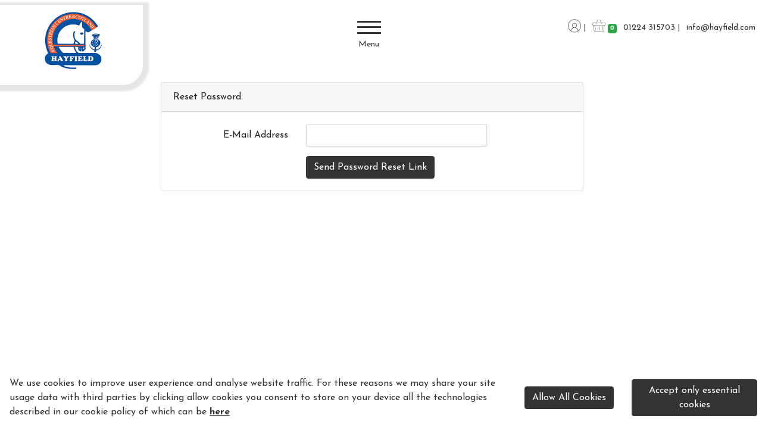

--- FILE ---
content_type: text/html; charset=UTF-8
request_url: https://hayfield-ec.ecpro.co.uk/password/reset
body_size: 3703
content:
<!DOCTYPE html>
<html lang="en_GB">

<head>
        <meta charset="utf-8">
    <meta http-equiv="X-UA-Compatible"
          content="IE=edge">
    <meta name="viewport"
          content="width=device-width, initial-scale=1">
    <meta name="csrf-token"
          content="nydgmzT2Rs1iKDiLl1JfQNg6JilSBAAiElvoSlGo">
    <meta property="og:url" content="https://hayfield-ec.ecpro.co.uk/password/reset" />
    <title>Hayfield Equestrian Centre</title>
    <link rel="stylesheet" href="/css/frontend.css?id=db5433b7fcaa543166ea">

    <link rel="stylesheet"
          href="https://ecpro-account.s3.eu-west-2.amazonaws.com/custom-css/155.css">
    <link rel="icon" href="" type="image/x-icon"/>


    <!-- Fathom - beautiful, simple website analytics -->
<script src="https://lucky-boundless.ecpro.co.uk/script.js" data-site="SMBOQUJI" defer></script>
<script>
    window.trackGoal = function (eventId, eventValue) {
        if (typeof fathom !== 'undefined') {
            fathom.trackGoal(eventId, eventValue);
        }
    }
</script>
<!-- / Fathom -->        <script>
    window.iterateSettings = {
        apiKey: 'eyJhbGciOiJIUzI1NiIsInR5cCI6IkpXVCJ9.eyJjb21wYW55X2lkIjoiNjM2YmQ4YzA3Zjg5MWYwMDAxZTQ3NjBmIiwiaWF0IjoxNjY4MDEyMjI0fQ.9HsIQvacRpGXGbFTUP8sIbgJ7Z7Tdp4KtToHAiNc-sA'
    };
    (function(i,t,e,r,a){if(t.getElementById(r)){return}
        i.IterateObjectName=a;var z=function(){z.c(arguments)};z.q=[];
        z.c=function(args){z.q.push(args)};i[a]=z;
        function l() {var js,fjs=t.getElementsByTagName(e)[0];js=t.createElement(e);js.id=r;js.async=1;js.src="https://platform.iteratehq.com/loader.js";fjs.parentNode.insertBefore(js,fjs)};
        if(t.readyState==="complete") {l();} else if(i.attachEvent) {i.attachEvent('onload', l);} else{i.addEventListener('load', l, false);}
    }(window, document,'script','iterate-js','Iterate'));
</script>    
    
    <script type="application/ld+json">
{"@context":"https:\/\/schema.org","@type":"SportsActivityLocation","name":"Hayfield Equestrian Centre"}</script>
</head>
<!-- [tenant:Hayfield Equestrian Centre] -->
<body class="black-logos">

    
    <!-- To be styled - the contents of the loader div is shown inside whatever is being loaded. -->
    <div style="display:none;"
         id="loader">
        <img src="/images/pre-loader.gif"/>
    </div>
    <!-- end to be styled -->

    <div class="container-fluid p-0">
        <div class="row no-gutters header p-2 tennant-color">
            <div class="col-8 col-md-2 logo-holder">
                <a href="https://hayfield-ec.ecpro.co.uk">
                    <img src="https://ecpro-account.s3.eu-west-2.amazonaws.com/logos/155.png"
                         alt="Hayfield Equestrian Centre logo"/>
                </a>
            </div>
            <div class="col-4 col-md-4 offset-0 offset-lg-2 text-center align-self-center">
                <div id="nav-icon1">
                    <span></span> <span></span> <span></span> <small>Menu</small>
                </div>
            </div>
            <div class="col-md-6 text-center text-md-right contact-holder align-self-center">
                                                    <a href="/account"><span class="ec top-head">U</span> |</a>
                                <a href="/guest-cart"><span class="ec top-head">S</span> <span
                            class="badge badge-success"
                            id="cartCount">0</span></a>
                <a href="tel:01224 315703">01224 315703 |</a>
                <a href="mailto:info@hayfield.com">info@hayfield.com</a>
            </div>
        </div>
        <div class="row no-gutters main-nav">
            <div class="col-md-8 offset-md-2 px-3 align-self-md-center">
                <nav class="">
                    <div class="nav-holder">
                                                                        
                        <ul class="" ><li class="is-main">
        <a href="/login"
           class="">Account
        </a>
        <ul>
            <li class="is-child">
                <a href="/login"
                   class="">Login
                </a>
            </li>
        </ul>
    </li>
</ul>
                    </div>
                </nav>
            </div>
        </div>

        <div class="row no-gutters min-height-fix">
            <div class="col-md-12">
                    <div class="container">
        <div class="row justify-content-center my-5">
            <div class="col-md-8">
                <div class="card card-default">
                                         <div class="card-header">Reset Password</div>

                    <div class="card-body">
                        
                        <form method="POST"
                              action="https://hayfield-ec.ecpro.co.uk/password/email">
                            <input type="hidden" name="_token" value="nydgmzT2Rs1iKDiLl1JfQNg6JilSBAAiElvoSlGo" autocomplete="off">
                            <div class="form-group row">
                                <label for="email"
                                       class="col-md-4 col-form-label text-md-right">E-Mail Address</label>

                                <div class="col-md-6">
                                    <input id="email"
                                           type="email"
                                           class="form-control"
                                           name="email"
                                           value=""
                                           required>

                                                                    </div>
                            </div>

                            <div class="form-group row mb-0">
                                <div class="col-md-6 offset-md-4">
                                    <button type="submit"
                                            class="btn btn-primary">
                                        Send Password Reset Link
                                    </button>
                                </div>
                            </div>
                        </form>
                    </div>
                </div>
            </div>
        </div>
    </div>
            </div>
        </div>
        <div class="row no-gutters px-2 py-1 footer tennant-color">
            <div class="col-md-3 text-center text-md-left py-3 py-sm-0 align-self-md-center">
                            </div>
            <div class="col-md-6 app-icon-buttons text-center">
                <a rel="nofollow" class="qr">
    <img src="https://ecpro-default.s3.eu-west-2.amazonaws.com/onlink_to_mvw8rb_small.png"
         alt="Go to the apple store and search EC Pro"/>
</a>
<a href="https://apps.apple.com/us/app/ec-pro/id1478135276?ls=1"
   target="_blank"
   rel="nofollow">
    <img src="https://hayfield-ec.ecpro.co.uk/images/apple-store.png"
         alt="Go to the apple store and search EC Pro"/>
</a>
<a href="https://play.google.com/store/apps/details?id=uk.co.ecpro.ecpro"
   target="_blank"
   rel="nofollow">
    <img src="https://hayfield-ec.ecpro.co.uk/images/google-store.png"
         alt="Go to the Google play store and search EC Pro"/>
</a>
<a href="https://www.ecpro.co.uk"
   target="_blank"
   rel="nofollow">
    <img src="https://hayfield-ec.ecpro.co.uk/images/ec-pro-powered.png"
         alt="Go to the EC Pro official website"/>
</a>            </div>
            <div class="col-md-3 pl-md-1 text-right contact-holder align-self-center">
                <!--            <a href="" target="_blank">Refund Policy</a>-->
                <a href="tel:01224 315703">01224 315703</a>
                <a href="mailto:info@hayfield.com">info@hayfield.com</a>
            </div>
            <div class="col-12 px-3 text-center py-2">
                <a href="/privacy-policy" target="_blank">Privacy Policy</a> |
                <a href="/cookie-policy" target="_blank">Cookie Policy</a> |
                <a href="https://hayfield-ec.ecpro.co.uk/refund-policy" target="_blank">Refund policy</a>
                                                <p></p>
            </div>
        </div>
        <div class="js-cookie-consent cookie-consent">
    <div class="row no-gutters cookie-policy p-2">
        <div class="col-md-8 p-2">
            <span class="cookie-consent__message text-left">
                <p class="m-0">We use cookies to improve user experience and analyse website traffic. For these reasons we may share your site usage data with third parties by clicking allow cookies you consent to store on your device all the technologies described in our cookie policy of which can be  <a class="cookie-button" href="/cookie-policy" target="_blank">here</a></p>
            </span>
        </div>
        <div class="col-md-2 align-self-center justify-content-center text-center">
            <button class="js-cookie-consent-agree cookie-consent__agree btn btn-primary btn-danger">
            	Allow All Cookies
            </button>
        </div>
        <div class="col-md-2 align-self-center justify-content-center text-center">
            <button id="js-cookie-consent-disagree" class=" cookie-consent__disagree btn btn-primary btn-danger">
            	Accept only essential cookies
            </button>
        </div>
    </div>    
</div>

    <script>

        window.laravelCookieConsent = (function () {

            const COOKIE_VALUE = 1;
            const COOKIE_DOMAIN = 'hayfield-ec.ecpro.co.uk';

            function consentWithCookies() {
                setCookie('ecpro_cookie_consent', COOKIE_VALUE, 7300);
                hideCookieDialog();
            }

            function noConsent() {
                setCookie('ecpro_cookie_consent', 0, 7300);
                hideCookieDialog();
            }

            function cookieExists(name) {
                return (document.cookie.split('; ').indexOf(name + '=' + COOKIE_VALUE) !== -1);
            }

            function hideCookieDialog() {
                const dialogs = document.getElementsByClassName('js-cookie-consent');

                for (let i = 0; i < dialogs.length; ++i) {
                    dialogs[i].style.display = 'none';
                }
            }

            function setCookie(name, value, expirationInDays) {
                const date = new Date();
                date.setTime(date.getTime() + (expirationInDays * 24 * 60 * 60 * 1000));
                document.cookie = name + '=' + value
                    + ';expires=' + date.toUTCString()
                    + ';domain=' + COOKIE_DOMAIN
                    + ';path=/';
            }

            if (cookieExists('ecpro_cookie_consent')) {
                hideCookieDialog();
            }

            const buttons = document.getElementsByClassName('js-cookie-consent-agree');
            for (let i = 0; i < buttons.length; ++i) {
                buttons[i].addEventListener('click', consentWithCookies);
            }

            const disagree = document.getElementById('js-cookie-consent-disagree')
            disagree.addEventListener('click', noConsent);
            

            return {
                consentWithCookies: consentWithCookies,
                hideCookieDialog: hideCookieDialog,
                noConsent: noConsent,
            };
        })();
    </script>

    </div>
    <div class="row no-gutters position-fixed holding-notice">
        <div class="col-12 px-4 text-center align-self-center">
                                </div>
    </div>
    
    

    <script src="/js/frontend/manifest.js?id=92aa2f2fbb1b63a5e92f"></script>
<script src="/js/frontend/vendor.js?id=dd9da41d23b9f736694b"></script>
<script src="/vendor/livewire/livewire.js?id=90730a3b0e7144480175" data-turbo-eval="false" data-turbolinks-eval="false" ></script><script data-turbo-eval="false" data-turbolinks-eval="false" >window.livewire = new Livewire();window.Livewire = window.livewire;window.livewire_app_url = '';window.livewire_token = 'nydgmzT2Rs1iKDiLl1JfQNg6JilSBAAiElvoSlGo';window.deferLoadingAlpine = function (callback) {window.addEventListener('livewire:load', function () {callback();});};let started = false;window.addEventListener('alpine:initializing', function () {if (! started) {window.livewire.start();started = true;}});document.addEventListener("DOMContentLoaded", function () {if (! started) {window.livewire.start();started = true;}});</script>
<script src="/js/frontend/app.js?id=2b1ba8f27c89fa9ff9d7"></script>
<script src="/js/frontend/scripts.js?id=e1b4dcb989f235a41601"></script>
    <!-- Injected Minified Scripts --> <!-- No Popup Alert -->


    <script type="text/javascript">
        
        $(document).ready(function () {
            $("[data-toggle=\"tooltip\"]").tooltip();
        });

        $(document).ready(function () {
            $("[data-toggle=\"popover\"]").popover();
        });
    </script>

    <script src="https://cdn.jsdelivr.net/npm/simplebar@latest/dist/simplebar.min.js"></script>

    
    
</body>

</html>


--- FILE ---
content_type: text/css
request_url: https://ecpro-account.s3.eu-west-2.amazonaws.com/custom-css/155.css
body_size: 47711
content:
/* Generated 04/12/2024 14:21:12 */
/* #ffffff #0152a1 #333333 */

.header {
    background-color: #ffffff;
}

.button-holder {
    background-color: #0152a1;
}

.text-everywhere{
    color: #333333;
}

.tenant-color {
     color: #333333 !important;
    background-color: #ffffff !important;
}
button.green-button, a.green-button, .if-cash .btn-pay {
    color: #333333 !important;
    background-color: #ffffff !important;
    border: 0px;
    border-radius: 25px;
    padding: 10px 40px;
    margin-top: 20px;
    width: 100%;
    max-width: 320px;
}

.footer {
    background-color: #ffffff !important;
}


/*Burger icon */

#nav-icon1, #nav-icon2, #nav-icon3, #nav-icon4 {
    width: 40px;
    height: 30px;
    position: absolute;
    margin: 0px 0px 0px auto;
    -webkit-transform: rotate(0deg);
    -moz-transform: rotate(0deg);
    -o-transform: rotate(0deg);
    transform: rotate(0deg);
    -webkit-transition: 0.5s ease-in-out;
    -moz-transition: 0.5s ease-in-out;
    -o-transition: 0.5s ease-in-out;
    transition: 0.5s ease-in-out;
    cursor: pointer;
    left: 0;
    right: 0;
    top: -10px;
    z-index: 99999;
}

#nav-icon1 span,
#nav-icon3 span,
#nav-icon4 span {
    display: block;
    position: absolute;
    height: 3px;
    width: 40px;
    background: #333333;
    border-radius: 17px;
    opacity: 1;
    left: 0;
    -webkit-transform: rotate(0deg);
    -moz-transform: rotate(0deg);
    -o-transform: rotate(0deg);
    transform: rotate(0deg);
    -webkit-transition: 0.25s ease-in-out;
    -moz-transition: 0.25s ease-in-out;
    -o-transition: 0.25s ease-in-out;
    transition: 0.25s ease-in-out;
    z-index: 999;
}

#nav-icon1 span:nth-child(1) {
    top: 0px;
    /*background: #0C4F9C;*/
}

#nav-icon1 span:nth-child(2) {
    top: 9px;
    /*background: #FDC205;*/
}

#nav-icon1 span:nth-child(3) {
    top: 19px;
    /*background: #7B8234;*/
}

#nav-icon1.open span:nth-child(1) {
    top: 18px;
    -webkit-transform: rotate(135deg);
    -moz-transform: rotate(135deg);
    -o-transform: rotate(135deg);
    transform: rotate(135deg);
}

#nav-icon1.open span:nth-child(2) {
    opacity: 0;
    left: -60px;
}

#nav-icon1.open span:nth-child(3) {
    top: 18px;
    -webkit-transform: rotate(-135deg);
    -moz-transform: rotate(-135deg);
    -o-transform: rotate(-135deg);
    transform: rotate(-135deg);
}

.main-nav {
    opacity: 0;
    pointer-events: none;
    transition: all 0.4s ease;
    position: fixed;
    bottom: 0px;
    left: 0px;
    right: 0px;
    background-color: #ffffff;
    color: #333333;
    z-index: 99;
    height: 100vh;
    overflow-y: auto;
    top: 0px;
    overflow-x: hidden;
}

.main-nav-mobile {
    opacity: 1 !important;
    pointer-events: all;
}

/* End burger */

.header {
    background: #ffffff;
    position: relative;
}

.logo-holder a {
    width: 55px;
    display: block;
}

img {
    max-width: 100%;
}

.footer {
    background: #ffffff;
    position: relative;
    min-height: 41px;
    box-shadow: 3px 3px 10px 16px rgba(0, 0, 0, 0.2);
}

.header a,
.footer a, .footer p {
    color: #333333;
    text-decoration: none;
    font-size: 14px;
}

.header a {
    margin: 0px 3px;
}

.button-holder {
    background: #ffffff;
}

.min-height-fix {
    min-height: calc(100vh - 103px);
}

.button-holder img {
    display: block;
    margin: 0px auto 10px auto;
    height: 50px;
}

.button-holder a {
    text-align: center;
    color: #333333;
    text-transform: uppercase;
    text-decoration: none;
    font-size: 12px;
}

.button-holder .col {
    /*    border-right: 2px solid #333333;*/
    position: relative;
    transition: all 0.4s ease;
}

.button-holder .col::after {
    content: " ";
    position: absolute;
    top: 50%;
    height: 100px;
    margin-top: -50px;
    right: 0px;
    width: 2px;
    background: #333333;
}
.button-holder .col:hover {
    background: #0152a1;
    border-radius: 50px 50px 0px 0px;
}

.button-holder .col:hover::after {
    opacity: 0;
}

.button-holder .col:last-child::after {
    /*    border-right: 0px;*/
    display: none;
}

.item-slider {
    position: relative;
}

.large-slide .owl-carousel {
    max-height: calc(100vh - 283px);
    overflow: hidden;
    min-height: calc(100vh - 283px);
}

.item.slider .col.caption {
    max-width: 600px;
    width: 100%;
    background: rgba(255, 255, 255, 0.6);
    position: absolute;
    bottom: 25%;
    right: 40px;
    padding: 20px;
}

.large-slide .caption h2 {
    font-size: 20px;
    font-weight: 400;
    text-transform: uppercase;
}

.page-header {
    position: relative;
}

.page-header h1,
.page-header h2,
.page-header h3 {
    display: inline-block;
    background: #fff;
    font-weight: 300;
    text-transform: uppercase;
    font-size: 29px;
    color: #ffffff;
    padding: 0px 40px;
}

.page-header h1::after,
.page-header h2::after {
    display: block;
    max-width: 90%;
    position: absolute;
    bottom: 24px;
    left: 0;
    right: 0;
    margin: 0px auto;
    height: 2px;
    background: #ffffff;
    content: " ";
    z-index: -1;
}

.page-header h3 {
    font-size: 18px;
    font-weight: 300;
    text-transform: uppercase;
    color: #ffffff;
}

.round-border {
    border: 2px solid #ffffff;
    border-radius: 25px;
    position: relative;
}

.round-border h2 {
    position: absolute;
    top: -35px;
    background: #fff;
    padding: 0px 40px;
    left: 0;
    right: 0;
    margin: 0px auto;
    display: block;
    width: auto;
max-width: 600px;
}

.round-border span {
    background: #ffffff;
    color: #fff;
    text-align: center;
    padding: 20px;
    border-radius: 25px;
    display: block;
    margin: 0px auto;
    font-weight: 300;
    text-transform: uppercase;
    font-size: 23px;
}

.lesson-holder .col-md-12 {
    border: 2px solid #ffffff;
    border-radius: 25px;
    overflow: hidden;
}

.time-duration {
    text-align: center;
    padding: 10px 0px;
}

.lesson-holder a:hover {
    text-decoration: none;
}

.lesson-description {
    background: #ffffff;
    color: #333333;
    text-align: center;
    padding: 20px;
    font-size: 16px;
    transition: all 0.4s ease;
    min-height: 135px;
}

.booking-area .spaces-left, .booking-area .booking-card::before, .booking-area .step-tab, .booking-area .custom-radio .custom-control-input:checked ~ .custom-control-label, .booking-area .btn-basket, span.time_hour:hover, span.time_hour:focus {

    background: #ffffff;
    color: #333333;
}

.fully-booked {
    background: #5a5a5a;
}

.lesson-description p {
    margin-bottom: 0px;
    font-size: 14px;
}
.lesson-holder a:hover > .lesson-description {
    background: #ffffff;
}

.time-duration h5,
.time-duration h6 {
    color: #333333;
    font-weight: 300;
}

.lesson-holder .time-duration h5,
.lesson-holder .time-duration h6 {
    color: #ffffff;
    font-weight: 300;
}

.time-duration h5 {
    font-size: 26px;
    margin-bottom: 0px;
}

.time-duration h6 {
    font-size: 15px;
    margin-bottom: 0px;
}

span.green-key {
    background: transparent;
    display: inline-block;
    color: #000;
    font-size: 18px;
    margin-left: 98px;
    position: relative;
}

span.green-key::before {
    display: block;
    position: absolute;
    left: -50px;
    background: #ffffff;
    width: 60px;
    height: 40px;
    border-radius: 25px;
    content: " ";
    top: 12px;
}

a.time-button {
    color: #000;
    font-size: 22px;
    font-weight: 300;
    width: calc(100% / 8 - 10px);
    text-align: center;
    display: inline-block;
    transition: all 0.4s ease;
    padding: 5px;
    border-radius: 25px;
}

a.time-button:hover {
    text-decoration: none;
    color: #fff;
    background: #cccccc;
}

a.green-bg,
a.green-bg:hover {
    background-color: #ffffff;
    color: #333333;
    cursor: default;
}

.time-row {
    border-bottom: 1px solid #000;
}

.info-heading {
    font-size: 23px;
    font-weight: 300;
    display: inline-block;
    margin: 0px auto;
    max-width: 900px;
}

.modal-body .green-holder {
    border: 2px solid #ffffff;
    border-radius: 25px;
    overflow: hidden;
}

.modal-body .black-holder,
.block-holder {
    border: 2px solid #ffffff;
    border-radius: 25px;
    overflow: hidden;
}

/*
.block p {
    margin: 0px;
    padding: 33px 0px 0px 0px;
    text-align: center;
    font-size: 14px;
    text-transform: uppercase;
}
*/
.block p {
    margin: 0px;
    padding: 10px 0px;
    text-align: center;
    font-size: 14px;
    text-transform: uppercase;
}

.green-holder .block {
    background: #ffffff;
    color: #fff;
}

.block-holder span {
    display: block;
    text-transform: uppercase;
    font-size: 21px;
    font-weight: 400;
}

.black-holder .block {
    background: #ffffff;
    color: #fff;
}

.rider-name-holder {
    position: relative;
    height: 35px;
}

.label-wrap {
    position: absolute;
    bottom: -20px;
    right: 0px;
    left: 0px;
}

span.rider-name {
    display: block;
    text-transform: uppercase;
    font-size: 21px;
    font-weight: 400;
    opacity: 1;
    transition: all 0.4s ease;
    position: absolute;
    width: 100%;
    transform: translateX(-100);
    top: -60px;
}

span.rider-name.active-rider,
span.rider-name.active-courseRider,
span.horse-name.active-courseHorse {
    top: 0px;
}

.arrow-left,
.arrow-right {
    cursor: pointer;
}

span.horse-name {
    display: block;
    text-transform: uppercase;
    font-size: 21px;
    font-weight: 400;
    opacity: 1;
    transition: all 0.4s ease;
    position: absolute;
    width: 100%;
    transform: translateX(-100);
    top: -100px;
}

span.horse-name.active-horse {
    top: 0px;
}

span.time-name,
span.school-name,
span.lesson-type-name,
span.instructor-name {
    display: block;
    text-transform: uppercase;
    font-size: 21px;
    font-weight: 400;
    opacity: 1;
    transition: all 0.4s ease;
    position: absolute;
    width: 100%;
    transform: translateX(-100);
    top: -100px;
}

span.time-name.active-time,
span.school-name.active-school,
span.lesson-type-name.active-lesson-type,
span.instructor-name.active-instructor {
    top: 0px;
}

.booking-modal {
    max-width: 700px;
}
.modal-header {


    border-bottom: 0px;


}

.modal-header h3 {

    display: block;
    width: 100%;
    text-align: center;

}

.block img {
    height: 84px;
    margin: 0px auto;
    display: block;
    padding: 20px 0px;
}

.arrow-right img,
.arrow-left img {
    display: block;
    margin: 0px auto;
    height: 45px;
}

a.add-rider {
    display: block;
    width: 100%;
    border: 1px solid #ffffff;
    border-radius: 25px;
    text-align: center;
    text-transform: uppercase;
    padding: 5px 0px;
    max-width: 90%;
    margin: 20px auto 0px auto;
    font-size: 12px;
    color: #000;
    background: transparent;
    transition: all 0.4s ease;
    font-weight: 500;
}

a.add-rider:hover,
a.add-rider:focus {
    background: #ffffff;
    color: #fff;
    text-decoration: none;
}

a.booking-button {
    display: block;
    padding: 20px 0px 20px 100px;
    border-radius: 25px;
    overflow: hidden;
    border: 2px solid #ffffff;
    background-size: 90px;
    background-position: left center;
    background-repeat: no-repeat;
    color: #000;
    text-transform: uppercase;
    font-size: 12px;
}

.lesson-date-select:hover {
    text-decoration: none;
}


a.booking-button:hover,
a.booking-button:focus {
    text-decoration: none;
}

/* a.booking-button.go-to-checkout {
    padding: 20px 0px;
} */

.large-banner img {
    width: 100%;
    height: auto;
}

/*stub for additional rider when added via dynamically to booking modal*/
.additional-rider {
}

a.green-circle {
    display: -ms-flexbox;
    display: flex;
    -ms-flex-wrap: wrap;
    flex-wrap: wrap;
    background: #ffffff;
    color: #fff;
    text-transform: uppercase;
    font-size: 22px;
    text-align: center;
    width: 300px;
    height: 300px;
    border-radius: 50%;
    transition: all 0.4s ease;
    margin: 0px auto;
    -webkit-box-align: center;
    -ms-flex-align: center;
    align-items: center;
    -webkit-box-pack: center;
    -ms-flex-pack: center;
    justify-content: center;
}

a.green-circle:hover,
a.green-circle:focus {
    background: #0152a1;
    text-decoration: none;
    color: #333333;
}

.comp-holder .time-duration {
    background: #ffffff;
    transition: all 0.4s ease;
    color: #333333;
    min-height: 165px;
}

.comp-holder .lesson-description {
    background: #ffffff;
    color: #333333;
    text-align: center;
    padding: 18px;
    font-size: 16px;
    transition: all 0.4s ease;
    min-height: 70px;
}

.comp-holder .time-duration h5 {
    transition: all 0.4s ease;
}

.comp-holder a:focus .time-duration h5,
.comp-holder a:hover .time-duration h5 {
    color: #333333;
}
.comp-holder a:hover .time-duration,
.comp-holder a:focus .time-duration {
    background: #ffffff;
    color: #333333 !important;
}

.comp-holder a:hover .lesson-description,
.comp-holder a:focus .lesson-description {
    background: #0152a1;
    color: #333333;
}

.event-title h2 {
    color: #ffffff;
    text-transform: uppercase;
    font-size: 22px;
}

.event-bookable a:hover,
.event-bookable a:focus {
    text-decoration: none;
}

.event-name span {
    font-size: 0.9rem;
}

h2.larger {
    color: #000;
    text-align: center;
    font-weight: 300;
    font-size: 24px;
}
.event-bookable {
    border: 1px solid black;
    border-radius: 25px;
}

.event-bookable a {
    display: block;
}

span.class-type {
    display: block;
    text-align: center;
    color: #000;
    text-transform: uppercase;
    font-size: 20px;
}

span.class-type strong {
    display: inline-block;
    width: 30px;
    height: 30px;
    background: black;
    color: #fff;
    border-radius: 50%;
}

p.jump-height {
    text-align: center;
    color: #000;
    padding: 5px 0px;
}

span.book-space {
    display: block;
    width: 100%;
    border: 3px solid #ffffff;
    border-radius: 25px;
    padding: 10px;
    text-align: right;
    position: relative;
    font-size: 13px;
    color: #ffffff;
    margin: 0px auto;
    overflow: hidden;
    text-transform: uppercase;
    font-weight: 600;
    cursor: pointer;
    max-width: 188px;
}
span.book-space strong {
    position: absolute;
    left: 0px;
    color: #fff;
    background: #ffffff;
    display: block;
    width: 60px;
    text-align: center;
    height: 100px;
    top: 0px;
    padding-top: 10px;
}

a.normal-link {
    color: #212529;
    text-decoration: none;
    display: block;
    text-align: left;
    padding-left: 0px;
}
button.green-button,
a.green-button {
    background: #ffffff;
    border: 0px;
    border-radius: 25px;
    padding: 10px 40px;
    margin-top: 20px;
    width: 100%;
    max-width: 320px;
}

button.grey-button,
a.grey-button {
    background: #6c757d;
    border: 0px;
    border-radius: 25px;
    padding: 10px 40px;
    margin-top: 20px;
}

button.red-button,
a.red-button {
    background: red;
    border: 0px;
    border-radius: 25px;
    padding: 10px 40px;
    margin-top: 20px;
}

button.black-button,
a.black-button,
.btn-primary.black-button.disabled,
.btn-primary.black-button:disabled {
    background: #ffffff;
    border: 0px;
    border-radius: 25px;
    padding: 15px 40px;
    margin-top: 20px;
    width: 100%;
    color: #fff;
    background-color: #ffffff;
    border-color: #333333;
    color: #333333;

}

button.green-button:hover,
a.green-button:hover,
button.green-button:focus,
a.green-button:focus,
.small-button:hover,
.small-button:focus {
    background: #ffffff;
}

button.black-button:focus,
a.black-button:focus,
button.black-button:hover,
a.black-button:hover {
    background: #ffffff;
}

.small-button {
    background: #ffffff;
    border: 0px;
    border-radius: 25px;
    color: #fff;
    cursor: pointer;
    transition: all 0.4s ease;
    font-size: 20px;
}

.input-group-text {
    min-width: 9rem;
    padding-left: 15px;
    font-weight: 300;
    font-size: 14px;
}

.custom-radio .custom-control-input:checked ~ .custom-control-label::before {
    background-color: #ffffff;
    color: #333333;
}

.custom-checkbox .custom-control-input:checked ~ .custom-control-label::before {
    background-color: #ffffff;
    color: #333333;
}

.new-book-modal .custom-radio .custom-control-input .custom-control-label::before, .new-book-modal .custom-radio .custom-control-input .custom-control-label::after, .new-book-modal .custom-radio .custom-control-input:checked ~ .custom-control-label::before, .new-book-modal .custom-radio .custom-control-input:checked ~ .custom-control-label::after,.new-book-modal .custom-control-label::before, .custom-control-label::after {
    display: none;
}

.new-book-modal .custom-checkbox .custom-control-input .custom-control-label::before, .new-book-modal .custom-checkbox .custom-control-input .custom-control-label::after,.new-book-modal .custom-checkbox .custom-control-input:checked ~ .custom-control-label::before,.new-book-modal .custom-checkbox .custom-control-input:checked ~ .custom-control-label::after {
   display: none;
}

.new-book-modal .custom-control-label {
    -webkit-transition: all 0.4s ease;
    -o-transition: all 0.4s ease;
    transition: all 0.4s ease;
    background: transparent;
    width: 150px;
    height: auto;
    vertical-align: middle;
    display: -webkit-box;
    display: -ms-flexbox;
    display: flex;
    -ms-flex-line-pack: center;
        align-content: center;
    -webkit-box-align: center;
        -ms-flex-align: center;
            align-items: center;
    -webkit-box-pack: center;
        -ms-flex-pack: center;
            justify-content: center;
    text-align: center;
    margin: 10px 0px;
      -webkit-box-shadow: 3px 3px 3px 3px rgba(0,0,0,0.0);
            box-shadow: 3px 3px 3px 3px rgba(0,0,0,0.0);
    font-size: 14px;
border-radius: 8px;
    cursor: pointer;
    padding: 15px 0px;

}
.new-book-modal .custom-control-label:hover, .new-book-modal .custom-control-label:focus {
    background: #f5f5f5;
}

.border-bottom-modal {
    border-bottom: 3px solid #ffffff;
    padding: 20px 0px;
}

.new-book-modal .custom-control.custom-radio, .new-book-modal .custom-control.custom-checkbox {
    padding-left: 0px;
}

.new-book-modal .custom-radio .custom-control-input:checked ~ .custom-control-label {
    background-color: #ffffff;
    color: #333333;
      -webkit-box-shadow: 3px 3px 3px 3px rgba(0,0,0,0.1);
            box-shadow: 3px 3px 3px 3px rgba(0,0,0,0.1);
}

.new-book-modal .custom-checkbox .custom-control-input:checked ~ .custom-control-label {
    background-color: #ffffff;
    color: #333333;
      -webkit-box-shadow: 3px 3px 3px 3px rgba(0,0,0,0.1);
            box-shadow: 3px 3px 3px 3px rgba(0,0,0,0.1);
}

.form-control:focus {
    color: #495057;
    background-color: #fff;
    border-color: #ffffff;
    outline: 0;
    box-shadow: 0 0 0 0.2rem rgba(0, 105, 55, 0.25);
}

.footer p {
    margin: 0px;
}

.addthis_toolbox,
.addthis-animated {
    text-align: right;
    -webkit-box-pack: end;
    -ms-flex-pack: end;
    justify-content: flex-end;
    display: -webkit-inline-box;
    display: -ms-inline-flexbox;
    display: inline-flex;
}
.account-area .table-responsive {
    border: 3px solid #ffffff;
    border-radius: 25px;
}

.account-area .table-responsive table {
    border-radius: 25px;
    margin: 0px;
}

.account-area .table-responsive table th {
    background: #ffffff;
    color: #fff;
    border: 0px;
    text-align: center;
    padding: 15px 5px;
    text-transform: uppercase;
    font-weight: 300;
    vertical-align: middle;
    border-right: 1px solid #fff;
    min-width: 144px;
}

.account-area .table-responsive table th:last-of-type {
    border-right: 0px;
}

.account-area .table-responsive table th tr:nth-child(even) {
    background: #f2f2f2;
}

.account-area .table-responsive table tr td {
    text-align: center;
    padding: 15px 5px;
    text-transform: uppercase;
    font-weight: 300;
    vertical-align: middle;
    border-right: 1px solid #ffffff;
    min-width: 144px;
    font-size: 14px;
}

.account-area .table-responsive table tr td:last-of-type {
    border-right: 0px;
}

.account-area .table-responsive table tr td a,
.account-area .table-responsive table tr td button {
    color: #333333;
    text-decoration: none;
    background: #ffffff;
    display: block;
    text-align: center;
    padding: 5px 10px;
    border-radius: 25px;
    transition: all 0.4s ease;
    max-width: 120px;
    margin: 0px auto;
    cursor: pointer;
    text-transform: uppercase;
    font-weight: 300;
    font-size: 14px;
    -webkit-appearance: none;
    border: 0px;
    width: 100%;
}

.modal-footer button {
    max-width: 900px !important;
}
.account-area .table-responsive table tr td a:hover,
.account-area .table-responsive table tr td button:hover {
    background: #ffffff;
}

.account-area .table-responsive table th img {
    width: 24px;
    margin-left: 5px;
}
span.oval {
    display: inline-block;
    width: 30px;
    height: 20px;
    border-radius: 25px;
    position: relative;
    left: -7px;
    top: 4px;
}

span.oval.green {
    background: #00ab66;
}

span.oval.red {
    background: red;
}

.admin-buttons a.btn {
    background: #ffffff;
    border: none;
    border-radius: 25px;
    padding: 20px 10px;
    margin: 20px 20px 20px 0px;
    text-transform: uppercase;
    color: #333333;
    cursor: pointer;
    display: block;
    transition: all 0.4s ease;
}

a.credit-show {
    cursor: none;
    pointer-events: none;
}

.voucher-a a,
span.voucher-value {
    display: inline-block;
    color: #ffffff;
    font-size: 31px;
    padding: 33px;
    border-radius: 50%;
    border: 5px solid #ffffff;
    width: 150px;
    height: 150px;
    margin: 0px 10px;
    background: #333333;
    transition: all 0.4s ease;
    display: -webkit-inline-box;
    display: -ms-inline-flexbox;
    display: inline-flex;
    -ms-flex-wrap: wrap;
    flex-wrap: wrap;
    -webkit-box-align: center;
    -ms-flex-align: center;
    align-items: center;
    -webkit-box-pack: center;
    -ms-flex-pack: center;
    justify-content: center;
    font-weight: 300;
}

.voucher-a a:hover {
    background: #0152a1;
    color: #333333;
    text-decoration: none;
}

.rangeslider__fill {
    background-color: #ffffff;
}

a.important-link {
    color: #ffffff;
    font-weight: 800;
}

.side-nav .admin-buttons a.btn {
    background: #ffffff;
    border: none;
    border-radius: 25px;
    padding: 10px;
    margin: 5px 0px;
    text-transform: uppercase;
    color: #333333;
    cursor: pointer;
    display: block;
    font-size: 13px;
    font-weight: 500;
}
.admin-buttons a.btn:hover,
.admin-buttons a.btn:focus {
    background: #0152a1;
    color: #fff;
}

.rider-circle {
    display: inline-block;
    width: 25px;
    height: 25px;
    background-color: #333333;
    color: #ffffff;
    list-style-type: none;
    padding: 4px;
    border-radius: 50%;
    font-size: 12px;
    margin: 10px 5px 0 5px;
}

#telescope .header {
    background: #fff;
}

li.is-main {
    display: inline-block;
    width: calc(100% / 3 - 20px);
    padding: 0px 20px;
    vertical-align: top;
    margin-top: 10px;
}

.nav ul {
    margin: 0px;
    padding: 0px;
}

li.is-main ul {
    list-style-type: none;
    padding: 0px;
    margin: 0px;
}

nav ul li a {
    color: #fff;
    text-decoration: none;
    transition: all 0.4s ease;
}

li.is-main > a {
    font-weight: 800;
    border-bottom: 2px dashed #333333;
    display: block;
    margin-bottom: 10px;
    padding-bottom: 10px;
    transition: all 0.4s ease;
    color: #333333;
}

li.is-main > a:hover {
    color: #0152a1;
    text-decoration: none;
    border-bottom: 2px solid #0152a1;
}

li.is-child a {
    font-weight: 400;
    color: #333333;
    padding-bottom: 10px;
    display: block;
}

li.is-child a::after {
    width: 0px;
    height: 2px;
    background: #333333;
    transition: all 0.4s ease;
    content: " ";
    display: block;
}

li.is-child a:hover {
    text-decoration: none;
}

li.is-child a:hover::after {
    width: 100%;
}

.booking-unavailable {
    background-color: red;
    pointer-events: none;
}

.morning-unavailable {
    background-image: -webkit-linear-gradient(135deg, #333333 50%, #0152a1 50%);
}

.afternoon-unavailable {
    background-image: -webkit-linear-gradient(135deg, #0152a1 50%, #333333 50%);
}

h3 {
    font-weight: 300;
}

.horse-box-holder ul {
    list-style-type: none;
    margin: 20px 0px;
    padding: 0px 20px;
}

.horse-box-holder ul li {
    position: relative;
    padding-left: 10px;
}

.horse-box-holder ul li::before {
    display: block;
    content: " ";
    border-radius: 50%;
    border: 2px solid #ffffff;
    position: absolute;
    left: -20px;
    width: 15px;
    height: 15px;
    top: 4px;
}

.box-image img {
    border-radius: 50px;
    overflow: hidden;
}

h2.transparent-bg {
    position: absolute;
    top: -17px;
    background: #fff;
    padding: 0px 40px;
    left: 0;
    right: 0;
    margin: 0px auto;
    display: block;
    width: 320px;
    font-weight: 300;
    text-transform: uppercase;
    font-size: 24px;
}

h2.small-h2 {
    font-size: 20px;
    text-align: center;
}

.book-box-modal input[type="text"] {
    font-size: 14px;
    padding-left: 10px;
}

.modal-header h5 {

    font-weight: 300;
    display: block;
    text-align: center;
    width: 100%;

}

input#voucher-code {
    text-transform: uppercase;
}

/* start slide panel*/
.cd-panel {
    /*...*/
    visibility: hidden;
    transition: visibility 0s 0.6s;
}

.cd-panel.cd-panel--is-visible {
    visibility: visible;
    transition: visibility 0s 0s;
}

.cd-panel--from-right .cd-panel__header {
    right: 0;
}

.cd-panel--from-left .cd-panel__header {
    left: 0;
}

.cd-panel--is-visible .cd-panel__header {
    transition: transform 0.3s 0.3s;
    transform: translateY(0px);
}


.cd-panel--from-right .cd-panel__container {
    right: 0;
    transform: translate3d(100%, 0, 0);
}

.cd-panel--from-left .cd-panel__container {
    left: 0;
    transform: translate3d(-100%, 0, 0);
}

.cd-panel--is-visible .cd-panel__container {
    transform: translate3d(0, 0, 0);
    transition-delay: 0s;
    overflow: auto;
}

a.cd-panel__close {
    font-size: 46px;
    color: #ffffff;
    position: absolute;
    top: 0px;
    right: 20px;
    transition: all 0.4s ease;
}

a.cd-panel__close:hover,
a.cd-panel__close:focus {
    color: #ffffff;
}

.cd-panel__content .block img {
    height: 54px;
    margin: 0px auto;
    display: block;
    padding: 10px 0px;
}

.cd-panel__content span.time-name,
.cd-panel__content span.school-name,
.cd-panel__content span.instructor-name {
    display: block;
    text-transform: uppercase;
    font-size: 15px;
    font-weight: 400;
    opacity: 1;
    transition: all 0.4s ease;
    position: absolute;
    width: 100%;
    transform: translateX(-100);
    top: -100px;
}

.cd-panel__content span.time-name.active-time,
.cd-panel__content span.school-name.active-school,
.cd-panel__content span.instructor-name.active-instructor {
    top: -10px;
}

.cd-panel__content .block p {
    margin: 0px;
    padding: 15px 0px;
    text-align: center;
    font-size: 14px;
    text-transform: uppercase;
}

.cd-panel__content span.horse-name.active-horse {
    top: -10px;
}
.cd-panel__content span.horse-name {
    display: block;
    text-transform: uppercase;
    font-size: 15px;
    font-weight: 400;
    opacity: 1;
    transition: all 0.4s ease;
    position: absolute;
    width: 100%;
    transform: translateX(-100);
    top: -100px;
}

.cd-panel__content a.booking-button {
    display: block;
    padding: 20px 0px 20px 100px;
    border-radius: 25px;
    overflow: hidden;
    border: 2px solid #ffffff;
    background-size: 81px;
    background-position: left center;
    background-repeat: no-repeat;
    color: #000;
    text-transform: uppercase;
    font-size: 12px;
}

ul.additional-rider {
    padding: 20px 0px;
    list-style-type: none;
    width: 100%;
    border-bottom: 1px solid #ffffff;
    margin: 0px 0px 20px 0px;
    font-size: 12px;
}

ul.additional-rider:last-of-type {
    border-bottom: 0px;
}

ul.additional-rider li {
    display: inline-block;
    width: calc(100% / 2);
    padding: 10px 0px 10px 10px;
    background: #f5f5f5;
}
ul.additional-rider li:nth-of-type(even) {
    background: #fff;
}

/* end slide panel*/

h1.main-date {
    color: #000;
    font-weight: 300;
}

.date-form-picker .xdsoft_datetimepicker.xdsoft_inline {
    display: inline-block;
    position: static;
    box-shadow: none;
    width: 100%;
}

.date-form-picker .xdsoft_datetimepicker .xdsoft_datepicker {
    width: 100%;
    float: left;
    margin-left: 8px;
}

.date-form-picker .xdsoft_datetimepicker .xdsoft_calendar td.xdsoft_default,
.date-form-picker .xdsoft_datetimepicker .xdsoft_calendar td.xdsoft_current,
.date-form-picker
    .xdsoft_datetimepicker
    .xdsoft_timepicker
    .xdsoft_time_box
    > div
    > div.xdsoft_current {
    background: #ffffff;
    box-shadow: #ffffff 1px 3px 0 inset;
    color: #fff;
    font-weight: 700;
}

.date-form-picker .xdsoft_datetimepicker .xdsoft_calendar td.xdsoft_today {
    color: #333333;
}

.date-form-picker .xdsoft_datetimepicker .xdsoft_calendar td:hover,
.date-form-picker
    .xdsoft_datetimepicker
    .xdsoft_timepicker
    .xdsoft_time_box
    > div
    > div:hover {
    color: #fff !important;
    background: #ffffff !important;
    box-shadow: none !important;
}

.btn-primary {
    color: #333333;
    background-color: #ffffff;
    border-color: #333333;
}

.btn-primary:hover,
.btn-primary:focus {
    color: #333333;
    background-color: #ffffff;
    border-color: #333333;
}

.mobile-button-holder {
    display: none;
}
.owl-item {
    background: transparent;
}

.login-auth-modal {
    top: 50%;
    margin-top: -200px;
}

.login-auth-modal .alert-warning {

    border-color: transparent;
    font-size: 21px;
}

.login-auth-modal .modal-header,
.login-auth-modal .modal-footer {
    border-bottom: 0px;
    border-top: 0px;
}
.top-image img {
    width: 100%;
    height: auto;
}
.sale-content ul {
    margin: 0px;
    padding: 0px;

}

.sale-content ul li {
    margin: 7px 0px;
}
 .hideaway {
        display: none;
    }

p.oval-holder {
    position: relative;
    max-width: 200px;
    display: block;
    margin: 0px auto;
    text-align: left;
}


.black-logos .app-icon-buttons img, .t3.black-logos .contact-holder a img  {

    filter: contrast(0);

}
.black-logos .nav-holder li.is-main > a {

    filter: contrast(0);

}

.black-logos .nav-holder li.is-child a {

    filter: contrast(0);

}
.t2 .button-holder a:hover, .t2 .button-holder a:focus, .slider a {
    background: #0152a1 !important;
    color: #333333 !important;
}

.black-logos button.green-button, .black-logos a.green-button {
    border: 2px solid #333333;
}

.black-logos .admin-buttons a.btn {
    border: 2px solid #text_color;
}

.black-logos .page-header h1,
.black-logos .page-header h2,
.black-logos .page-header h3 {

    background: transparent;
    text-transform: uppercase;
    color: #333333;

}

.black-logos  a.booking-button {

    border-radius: 25px;
    overflow: hidden;
    border: 2px solid #333333;
    color: #333333;
}

.black-logos .admin-buttons a.btn {
    text-transform: uppercase;
    color: #333333;
    border: 2px solid #333333;

}

.black-logos a.important-link {
    color: #333333;
    font-weight: 800;
}

.black-logos .btn-primary {
    color: #fff;
    background-color: #333333;
    border-color: #333333;
}

.lesson-description p {
    color: #333333;
}

/*
.black-logos .lesson-description p, .black-logos .time-duration h5, .black-logos .time-duration h6 {
    color: #333333;
}
*/

.login-auth-modal .modal-content {

    background: #ffffff;
    color: #333333;


}

.login-auth-modal .alert-warning {

    color: #333333;
    background-color: transparent;
    border-color: transparent;
    font-size: 21px;

}

#nav-icon1 small {
    position: absolute;
    bottom: -20px;
    color: #333333;
    text-align: center;
    left: 0px;
    right: 0px;
}

.logo-holder a {
    width: 100%;
}

.cd-panel__container {
    z-index: 9999999;
}

.in-content a {
    color: #ffffff;
    text-decoration: none;
    transition: all 0.4s ease;
}

.in-content a:hover, .in-content a:focus {
    color: #0152a1;
    text-decoration: none;
}

.in-content .page-header h1, .in-content .page-header h2, .in-content .page-header h3 {
    color:#ffffff;
}

.black-logos .in-content .page-header h1, .black-logos .in-content .page-header h2, .black-logos .in-content .page-header h3 {
    color:#333333;
}

.black-logos .in-content a {
    color: #333333;
    text-decoration: none;
    transition: all 0.4s ease;
}

.black-logos .in-content a:hover, .black-logos .in-content a:focus {
    color: #0152a1;
    text-decoration: none;
}

.in-content img {
    padding: 5px;
    max-width: 100%;
    height: auto;
}

.in-content .page-header h1::after, .in-content .page-header h2::after {
    display: none !important;
}

button.green-button, a.green-button, .if-cash .btn-pay, .fb-actions button, .serviceslider-logo a.read-more {
    background: #ffffff;
    color: #333333;
}
.black-logos button.green-button,.black-logos a.green-button, .black-logos .if-cash .btn-pay,.black-logos .fb-actions button,.black-logos .serviceslider-logo a.read-more {
    background: #333333;
    color: #ffffff;
}

.comp-holder .time-duration h5,
.comp-holder .time-duration h6 {
    color: #333333;
    font-weight: 300;
}

.black-logos .comp-holder .time-duration h5,
.black-logos .comp-holder .time-duration h6 {
    color: #ffffff;
    font-weight: 300;
}

.black-logos .account-area .table-responsive table th {
    background: #333333;
    color: #ffffff;
}

.black-logos a.qr img {
    filter: contrast(1) !important;
}

.black-logos a.green-circle {
    background: #333333;
color:#ffffff;
}

.add-to-basket::before, .go-to-checkout::before,.request-extra::before {
    background-color: #ffffff;
}

.add-to-basket:hover::before, .go-to-checkout:hover::before,.request-extra:hover::before {
    background-color: #0152a1;
}

.black-logos .add-to-basket::before, .black-logos .go-to-checkout::before , .black-logos .request-extra::before{
    background-color: #333333;
    background-blend-mode: difference;
}

.black-logos .custom-radio .custom-control-input:checked ~ .custom-control-label::before,.black-logos .custom-checkbox .custom-control-input:checked ~ .custom-control-label::before {
    background-color:#333333;
color:#ffffff;
}

.black-logos .round-border span {
    background: #333333;
    color: #ffffff;
}
.black-logos span.green-key {
    background: transparent !important;
    color: #333333 !important;
}

.black-logos span.green-key::before {

    background: #333333;

}

.black-logos .round-border  {
   border: 2px solid #333333;
    }

.black-logos .lesson-holder .time-duration h5, .black-logos .lesson-holder .time-duration h6 {
    color: #333333;
}

.black-logos a.green-bg, .black-logos a.green-bg:hover {
    background-color: #333333;
color:#ffffff;
    cursor: default;
}

.black-logos .lesson-holder .col-md-12 {
    border: 2px solid #333333;
}

.lesson-holder:hover .lesson-description {
    background: #0152a1;
}

.t4 .footer {
    background-color: transparent !important;
}

.t4 .item a {
    color: #333333;
}

.t1 .button-holder a {
    color: #333333;
    background: #ffffff;
}

.t1 .button-holder a::before {
    background: #0152a1;
}

.t1 .big-button a {
    background: #ffffff;
    color: #333333;
    border: 2px solid #ffffff;
}

.t1 .button-holder a:hover, .t1 .button-holder a:focus{
     background: #0152a1;
    color: #333333;
}
.t1 .button-holder a::before {
    background: #ffffff;

}

.t1.black-logos .button-holder a {
    background: #333333;
    color: #ffffff;
}

.t1.black-logos .big-button a {
    background: #333333;
    color: #ffffff;
    border: 2px solid #333333;
}

.t1.black-logos .button-holder a:hover, .t1.black-logos .button-holder a:focus{
    background: #333333;
    color: #ffffff;
}
.t1.black-logos .button-holder a::before {
    background: #333333;

}
.xdsoft_datetimepicker {
    z-index: 999999999999;
}

.dashboard-home-buttons a.uber-button {

    border: 2px solid #ffffff;
    color: #ffffff;
}

.dashboard-home-buttons a.uber-button:hover, .dashboard-home-buttons a.uber-button:focus {

    background: #ffffff;
    color: #333333;
}
.black-logos .dashboard-home-buttons a.uber-button {
    border: 2px solid #333333;
    color: #333333;
}
.t1.black-logos .dashboard-home-buttons a.uber-button:hover,.t1.black-logos .dashboard-home-buttons a.uber-button:focus {
    background: #0152a1;
    color: #ffffff;
}

.holding-div {
    position: fixed;
    top: 0px;
    left: 0px;
    right: 0px;
    bottom: 0px;
    background: #ffffff;
    z-index: 9999999999999999;
    text-align: center;
    display: none;

}

.holding-div * {
    color: #333333;
}
.black-logos .holding-div {
    background: #333333;
}

.black-logos span.book-space  {
    color: #333333;
    border: 3px solid #333333;
}
.black-logos account-area .table-responsive table tr td a, .black-logos .account-area .table-responsive table tr td button {
    color: #333333;
}

.black-logos .holding-div * {
    color: #ffffff;
}

.black-logos .booking-area .spaces-left, .black-logos .booking-area .booking-card::before, .black-logos .booking-area .step-tab, .black-logos .custom-radio .custom-control-input:checked ~ .custom-control-label,.black-logos .booking-area .custom-radio .custom-control-input:checked ~ .custom-control-label, .black-logos .booking-area .btn-basket,.black-logos span.time_hour:hover,.black-logos span.time_hour:focus {

    background: #333333;
    color: #ffffff;
}

.black-logos .date-form-picker .xdsoft_datetimepicker .xdsoft_calendar td.xdsoft_default,
.black-logos .date-form-picker .xdsoft_datetimepicker .xdsoft_calendar td.xdsoft_current,
.black-logos .date-form-picker
    .xdsoft_datetimepicker
    .xdsoft_timepicker
    .xdsoft_time_box
    > div
    > div.xdsoft_current {
    background: #333333;
    box-shadow: #333333 1px 3px 0 inset;
    color: #ffffff;
    font-weight: 700;
}

.black-logos .account-area .table-responsive table tr td a,
.black-logos .account-area .table-responsive table tr td button {
    background: #333333;
    color: #ffffff;

}

.black-logos .date-form-picker .xdsoft_datetimepicker .xdsoft_calendar td.xdsoft_today {
    color: #ffffff;
}

.cls-1 {
    stroke: #333333 !important;
}

.black-logos .cls-1 {
    stroke: #333333 !important;
}

a.changer {
    border: 2px solid #ffffff;
    color: #ffffff;
    text-decoration: none;
}

.black-logos a.changer {
    border: 2px solid #333333;
    color: #333333;
}

a.changer.active-changer {
    background: #ffffff;
    color: #333333;
}

.black-logos a.changer.active-changer {
    background:#333333 ;
    color: #ffffff;
}

.black-logos span.book-space strong {
    position: absolute;
    left: 0px;
    color: #ffffff;
    background:#333333;
    display: block;
    width: 60px;
    text-align: center;
    height: 100px;
    top: 0px;
    padding-top: 10px;
}

svg.fall-hire .st0, svg.fall-hire .st1, svg.fall-hire .st2 {
    fill: none;
    stroke: #333333;
    stroke-miterlimit: 10;
    stroke-width: 1.3233px;

}

@media screen and (min-width: 1020px) and (max-width: 3800px) {
 .logo-holder {

    background: #ffffff;

}

    .t4 .logo-holder {
        background: transparent !important;
    }

}

@media screen and (min-height: 1021px) {
    .owl-carousel .owl-item img {
        display: block;
        width: auto;
        height: calc(100vh - 200px);
        max-width: 300%;
    }
}

@media screen and (-webkit-min-device-pixel-ratio: 0) and (min-width: 1200px) and (max-width: 1800px) and (min-height: 600px) and (max-height: 900px) {
    .owl-carousel .owl-item img {
        width: 100% !important;
        height: auto !important;
        min-height: 1px !important;
        max-height: 9000px !important;
    }
}

@media screen and (max-width: 1700px) {
    .owl-carousel .owl-item img {
        display: block;
        height: 100%;
        max-height: calc(100vh - 283px);
        overflow: hidden;
        min-height: calc(100vh - 283px);
        max-width: 300vw;
        width: auto;
    }
}

@media screen and (max-width: 1550px) {
    .owl-carousel .owl-item img {
        display: block;
        width: auto;
        max-width: 9000px;
    }

    .cd-panel__container {
        width: 100%;
    }
}

@media screen and (max-width: 1440px) {
    a.green-circle {
        display: -ms-flexbox;
        display: flex;
        -ms-flex-wrap: wrap;
        flex-wrap: wrap;
        background: #ffffff;
        color: #333333;
        text-transform: uppercase;
        font-size: 16px;
        text-align: center;
        width: 200px;
        height: 200px;
        border-radius: 50%;
        transition: all 0.4s ease;
        margin: 0px auto;
    }
}

@media screen and (max-width: 1200px) {
    .admin-buttons a.btn {
        font-size: 12px;
    }

    .cd-panel__container {
        width: 90%;
    }
}

@media screen and (max-width: 1024px) {
    .button-holder img {
        display: block;
        margin: 0px auto 10px auto;
        max-width: 82px;
    }
}

@media screen and (max-width: 980px) {
    #nav-icon1,
    #nav-icon2,
    #nav-icon3,
    #nav-icon4 {
        top: -35px;
    }
}

@media screen and (max-width: 900px) {
    a.time-button {
        width: calc(100% / 4 - 10px);
        margin: 10px 0px;
    }
    .button-holder .col {
        border-right: 2px solid #000;
        max-width: 100%;
        flex: 0 0 33.3333333%;
        margin: 20px 0px;
    }
}

@media screen and (max-width: 700px) {

    .mobile-button-holder a {
        background: #ffffff !important;
    }

    .mobile-button-holder a:hover, .mobile-button-holder a:focus {
        background: #0152a1 !important;
    }

    .t4 .header {
        background: #ffffff !important;
    }
    .min-height-fix {
    min-height: 1px;
}
    .nav-holder ul {
        padding: 0px;
        margin: 0px;
    }
    .cd-panel__container {
        width: 100%;
    }

    a.time-button {
        width: calc(100% / 2 - 10px);
        font-size: 18px;
    }
    .button-holder .col {
        border-right: 0px;
        max-width: 100%;
        flex: 0 0 50%;
        margin: 10px 0px;
    }
    a.green-circle {
        display: -ms-flexbox;
        display: flex;
        -ms-flex-wrap: wrap;
        flex-wrap: wrap;
        background: #ffffff;
        color: #333333;
        text-transform: uppercase;
        font-size: 14px;
        text-align: center;
        width: 150px;
        height: 150px;
        border-radius: 50%;
        transition: all 0.4s ease;
        margin: 0px auto;
    }

    .owl-carousel .owl-item img {
        max-height: 9000px;
        width: 100%;
        min-height: 1px;
    }
    .large-slide .owl-carousel {
        max-height: 100%;
        overflow: hidden;
        min-height: 1px;
    }
    .item.slider .col.caption {
        max-width: 600px;
        width: 100%;
        background: #ffffff;
        position: relative;
        bottom: auto;
        right: auto;
        padding: 20px;
        font-size: 13px;
        color: #333333 !important;
    }

    li.is-main {
        display: inline-block;
        width: 100%;
        padding: 20px;
        vertical-align: top;
    }
    .page-header h1,
    .page-header h2,
    .page-header h3 {
        font-size: 22px;
    }
    h1.main-date {
        font-size: 22px;
    }
    p {
        font-size: 14px;
    }
    .info-heading {
        font-size: 17px;
    }
    .footer a {
    font-size: 16px;
    display: block;
    text-align: center;
    margin: 5px 2.5px;
        width: 100%;
}
    .footer .app-icon-buttons a {
        display: inline-block !important;
    }
    .mobile-button-holder {
        display: -ms-flexbox;
        display: flex;
        -ms-flex-wrap: wrap;
        flex-wrap: wrap;
    }

    .mobile-button-holder a {
        background: #ffffff;
        display: block;
        padding: 20px 30px;
        position: relative;
        transition: all 0.4s ease;
    }

    .mobile-button-holder a span {
        color: #333333;
        display: -webkit-box;
        display: -ms-flexbox;
        display: flex;
        font-size: 22px;
        font-weight: 300;
        -ms-flex-item-align: center;
        align-self: center;
        -webkit-box-pack: center;
        -ms-flex-pack: center;
        justify-content: center;
    }

    .mobile-button-holder a img {
        position: absolute;
        width: 30px;
        top: 15px;
        filter: contrast(0);
    }
    .mobile-button-holder a:hover,
    .mobile-button-holder a:focus {
        text-decoration: none;
        background: #ffffff;
    }

    .mobile-button-holder a i {
        position: absolute;
        right: 30px;
        top: 50%;
        font-size: 27px;
        color: #333333;
        margin-top: -13px;
    }
    .button-holder {
        background: #ffffff;
        display: none;
    }

    .t4 .footer {
        background-color: #ffffff !important;
    }
}

@media screen and (max-width: 675px) {

    .large-slide {
        background: #ffffff !important;
    }

    .account-area .table-responsive table tr td {
    text-align: center;
    padding: 15px 20px;
    text-transform: uppercase;
    font-weight: 300;
    vertical-align: middle;
    border-right: 1px solid #ffffff;
    min-width: 200px;
}
    .account-area .table-responsive {
    border: 3px solid #ffffff;
    border-radius: 0px;
}
    .account-area .table-responsive table {
    border-radius: 0px;
    margin: 0px;
    overflow: hidden;
}
    .block p {
        padding: 10px 0px;
    }
    .hideaway {
        display: none;
    }

    .arrow-left {
        position: relative;
        left: -10px;
    }
    .arrow-right {
        position: relative;
        right: -10px;
    }
    span.horse-name.active-horse {
        top: 0px;
    }
    span.time-name.active-time {
        top: -0px;
    }
    .item.slider .col.caption {
        background: #ffffff !important;
    }

    .admin-buttons a.btn {

    font-size: 12px;
    padding: 12px 0px;
    margin: 9px 0px;

}

}

@media screen and (max-width: 400px) {
    img {
        height: auto !important;
        min-height: 1px;
    }
    a.green-circle {
        display: -ms-flexbox;
        display: flex;
        -ms-flex-wrap: wrap;
        flex-wrap: wrap;
        background: #ffffff;
        color: #333333;
        text-transform: uppercase;
        font-size: 16px;
        text-align: center;
        width: 100%;
        height: auto;
        border-radius: 0px;
        transition: all 0.4s ease;
        padding: 20px 0px;
        margin: 10px 0px;
    }
    .mobile-button-holder a span {
        font-size: 17px;
    }
    .mobile-button-holder a img {
        position: absolute;
        width: 25px;
        top: 15px;
    }
    span.book-space {
        font-size: 12px;
    }

    .voucher-a a {
        margin: 15px;
    }
    #nav-icon1,
    #nav-icon2,
    #nav-icon3,
    #nav-icon4 {
        width: 40px;
        height: 40px;
        position: absolute;
        margin: 0px 0px 0px auto;
        -webkit-transform: rotate(0deg);
        -moz-transform: rotate(0deg);
        -o-transform: rotate(0deg);
        transform: rotate(0deg);
        -webkit-transition: 0.5s ease-in-out;
        -moz-transition: 0.5s ease-in-out;
        -o-transition: 0.5s ease-in-out;
        transition: 0.5s ease-in-out;
        cursor: pointer;
        left: 0;
        right: 10px;
        top: -20px;
        z-index: 99999;
    }

    .contact-holder {
        text-align: center !important;
    }
}




--- FILE ---
content_type: application/javascript; charset=utf-8
request_url: https://hayfield-ec.ecpro.co.uk/js/frontend/app.js?id=2b1ba8f27c89fa9ff9d7
body_size: 64238
content:
/*! For license information please see app.js.LICENSE.txt */
(window.webpackJsonp=window.webpackJsonp||[]).push([[0],{"+HiQ":function(t,e,n){(t.exports=n("I1BE")(!1)).push([t.i,".no-link{color:#000;text-decoration:none}.dt-picker{width:100%!important}.date-arrow{cursor:pointer;display:block;width:60px;height:20px}.date-arrow.disabled{cursor:default;color:grey}",""])},0:function(t,e,n){n("dV0i"),t.exports=n("iFeB")},"2To/":function(t,e,n){(t.exports=n("I1BE")(!1)).push([t.i,".horse-activity-calendar[data-v-e3eda186]{position:relative}.loading-overlay[data-v-e3eda186]{position:absolute;top:0;left:0;width:100%;height:100%;background:hsla(0,0%,100%,.7);z-index:10}.loading-indicator[data-v-e3eda186]{position:absolute;top:50%;left:50%;transform:translate(-50%,-50%);font-size:1.5em;color:#333}",""])},"3mVm":function(t,e,n){"use strict";n.r(e);n("sMBO"),n("pNMO"),n("4Brf"),n("TeQF"),n("07d7"),n("gXIK"),n("7+zs"),n("qePV"),n("tkto"),n("5DmW"),n("FZtP"),n("27RR"),n("0oug"),n("4mDm"),n("PKPk"),n("3bBZ");var r=n("L2JU"),i=n("BPN8");function s(t){return(s="function"==typeof Symbol&&"symbol"==typeof Symbol.iterator?function(t){return typeof t}:function(t){return t&&"function"==typeof Symbol&&t.constructor===Symbol&&t!==Symbol.prototype?"symbol":typeof t})(t)}function o(t,e){var n=Object.keys(t);if(Object.getOwnPropertySymbols){var r=Object.getOwnPropertySymbols(t);e&&(r=r.filter((function(e){return Object.getOwnPropertyDescriptor(t,e).enumerable}))),n.push.apply(n,r)}return n}function a(t){for(var e=1;e<arguments.length;e++){var n=null!=arguments[e]?arguments[e]:{};e%2?o(Object(n),!0).forEach((function(e){l(t,e,n[e])})):Object.getOwnPropertyDescriptors?Object.defineProperties(t,Object.getOwnPropertyDescriptors(n)):o(Object(n)).forEach((function(e){Object.defineProperty(t,e,Object.getOwnPropertyDescriptor(n,e))}))}return t}function l(t,e,n){return(e=function(t){var e=function(t,e){if("object"!==s(t)||null===t)return t;var n=t[Symbol.toPrimitive];if(void 0!==n){var r=n.call(t,e||"default");if("object"!==s(r))return r;throw new TypeError("@@toPrimitive must return a primitive value.")}return("string"===e?String:Number)(t)}(t,"string");return"symbol"===s(e)?e:String(e)}(e))in t?Object.defineProperty(t,e,{value:n,enumerable:!0,configurable:!0,writable:!0}):t[e]=n,t}var c={name:"CourseLessons",components:{},props:{title:{type:[String],required:!1,default:"Courses"},courseType:{type:[String],required:!1,default:"C"},loading:{type:[Boolean],required:!0},ecproModules:{type:[Object],required:!0,default:{parties:{visible:!1}}},settings:{type:[Object],required:!0,default:{hide_instructor_on_slots:!1,minimum_age_private:null,token_system_enabled:!1,tenant_currency:"",tenant_currency_symbol:""}}},data:function(){return{selectedDate:null}},computed:a(a({},Object(r.b)("courseLesson",["courses","activityCourses","parties"])),{},{typeNamePlural:function(){return"A"===this.courseType?"activity courses":"P"===this.courseType?"parties":"courses"},coursesByType:function(){return"C"===this.courseType?this.courses:"A"===this.courseType?this.activityCourses:"P"===this.courseType?this.parties:[]},avaliableCourses:function(){var t=this;return this.coursesByType.filter((function(e){return t.avaliableRiders(e).length>0}))}}),watch:{courses:{immediate:!1,handler:function(t,e){this.verifySlotAvailablility()}}},methods:{hasStarted:function(t){return i.a.toUtcObject(t.course_date.starts_at)<i.a.utcNow()},isCourseAvailable:function(t){return t.availability||t.days.filter((function(t){return t.availability})).length>0},hasAnyCourseDayAvailable:function(t){return t.days.filter((function(t){return t.availability})).length>0},hasBookableDays:function(t){return t.days.filter((function(t){return t.availability})).length>0},verifySlotAvailablility:function(){var t=this;if(this.isUndef(this.courses))return!1;var e=this.courses.filter((function(e){return t.avaliableRiders(e).length>0})).length>0;this.$emit("course-slots-availability",{availability:e})},avaliableRiders:function(t){t.horses;return this.isUndef(t.suitable_for)?[]:t.suitable_for.filter((function(t){return t.is_client_rider}))},callBookEvent:function(t){this.$emit("book-course",{type:"course",course:t,tenant_currency:this.settings.tenant_currency,tenant_currency_symbol:this.settings.tenant_currency_symbol}),this.scrollTo()}}},d=(n("bUQv"),n("KHd+")),u=Object(d.a)(c,(function(){var t=this,e=t._self._c;return e("div",{staticClass:"row no-gutters",attrs:{id:"course-".concat(t.courseType)}},[e("div",{staticClass:"col-12"},[e("div",{staticClass:"row no-gutters my-3 my-md-5"},[e("div",{staticClass:"col-12 top-header text-center position-relative"},[e("h1",[t._v(t._s(t.title))])])]),t._v(" "),e("div",{staticClass:"row no-gutters my-3 my-md-5 align-items-stretch justify-content-center"},[t.loading?e("div",{staticClass:"col-12 text-center"},[t._m(0)]):t.loading||0!==t.avaliableCourses.length?t._e():e("p",{staticClass:"ma-6"},[t._v("\n        There are no "+t._s(this.typeNamePlural)+" available for the selected date\n      ")]),t._v(" "),t.loading?t._e():[t._l(t.avaliableCourses,(function(n){return[e("div",{key:n.id,staticClass:"col-md-4 col-xl-2 booking-card text-center mx-2 mb-5",class:t.isCourseAvailable(n)?"":"slot-unavailable",on:{click:function(e){return t.callBookEvent(n)}}},[e("div",{staticClass:"row no-gutters"},[e("div",{staticClass:"col-12"},[t.hasBookableDays(n)&&!t.hasStarted(n)?e("div",{staticClass:"course-banner-message"},[t._v("\n                      You Can Book Individual Days\n                    ")]):t._e(),t._v(" "),t.hasBookableDays(n)&&t.hasStarted(n)?e("div",{staticClass:"course-banner-message warning"},[t._v("\n                      Event Started - you can book days\n                    ")]):t._e(),t._v(" "),n.is_refundable?t._e():e("div",{staticClass:"course-banner-message warning"},[t._v("\n                      Non-refundable\n                    ")]),t._v(" "),e("span",{staticClass:"lesson_name"},[e("strong",[t._v("Start: "+t._s(t._f("utcToLocalDateTimeString")(n.course_date.starts_at)))])]),t._v(" "),e("span",{staticClass:"lesson_name"},[e("strong",[t._v("End: "+t._s(t._f("utcToLocalDateTimeString")(n.course_date.ends_at)))])]),t._v(" "),e("span",{staticClass:"lesson_number"},[t._v(t._s(n.days.length)+" day "+t._s(1===n.days.length?"":"s"))]),t._v(" "),e("span",{staticClass:"course_detail"},[e("p",[t._v(t._s(n.name))]),t._v(" "),n.description?e("p",[t._v("\n                        "+t._s(n.description)+"\n                      ")]):t._e(),t._v(" "),n.instructable?e("p",[t._v("\n                        Instructor Name: "+t._s(n.instructable.name)+"\n                      ")]):t._e(),t._v(" "),n.pony_club?e("span",{staticClass:"badge badge-primary d-inline-block py-2 px-4"},[t._v("PONY CLUB")]):t._e()])])]),t._v(" "),e("div",{staticClass:"row no-gutters"},[e("div",{staticClass:"col-12"},[t._l(t.avaliableRiders(n),(function(n){return[e("aside",{key:"rider_"+n.id,staticClass:"rider-circle",attrs:{"data-container":"body","data-toggle":"popover","data-placement":"top","data-trigger":"hover","data-content":"Suitable for "+n.name}},[t._v(t._s(n.initials))])]}))],2)]),t._v(" "),e("div",{staticClass:"row no-gutters spaces-left"},[e("div",{staticClass:"col-12"},[t.hasStarted(n)&&t.hasAnyCourseDayAvailable(n)?[e("span",{staticClass:"spaces_remaining"},[t._v("Future days available")])]:t.hasStarted(n)?e("span",{staticClass:"spaces_remaining"},[t._v("Fully Booked")]):[n.spaces_remaining>0?e("span",{staticClass:"spaces_remaining"},[t._v(t._s(n.spaces_remaining)+"\n                          "),1==n.spaces_remaining?[t._v("\n                            space\n                          ")]:[t._v("\n                            spaces\n                          ")],t._v("\n                          left\n                        ")],2):0===n.spaces_remaining&&t.hasAnyCourseDayAvailable(n)?[t._m(1,!0)]:e("span",{staticClass:"spaces_remaining"},[t._v("Fully Booked")])]],2)])])]}))]],2)])])}),[function(){var t=this._self._c;return t("h1",[t("span",{staticClass:"spinner-border spinner-border-sm",staticStyle:{width:"3rem",height:"3rem"},attrs:{role:"status","aria-hidden":"true"}}),this._v("\n          Loading...\n        ")])},function(){var t=this._self._c;return t("span",{staticClass:"spaces_remaining"},[this._v("Course Fully booked "),t("br"),this._v(" But Days are available")])}],!1,null,"111dd7c2",null);e.default=u.exports},"4QQD":function(t,e,n){"use strict";n.r(e);n("sMBO"),n("ma9I"),n("+2oP"),n("2B1R"),n("oVuX"),n("TeQF"),n("07d7"),n("zKZe"),n("5s+n"),n("pNMO"),n("4Brf"),n("0oug"),n("4mDm"),n("PKPk"),n("3bBZ"),n("tjZM"),n("lEou"),n("DEfu"),n("I9xj"),n("NBAS"),n("FZtP"),n("BPN8");function r(t){return(r="function"==typeof Symbol&&"symbol"==typeof Symbol.iterator?function(t){return typeof t}:function(t){return t&&"function"==typeof Symbol&&t.constructor===Symbol&&t!==Symbol.prototype?"symbol":typeof t})(t)}function i(){i=function(){return t};var t={},e=Object.prototype,n=e.hasOwnProperty,s=Object.defineProperty||function(t,e,n){t[e]=n.value},o="function"==typeof Symbol?Symbol:{},a=o.iterator||"@@iterator",l=o.asyncIterator||"@@asyncIterator",c=o.toStringTag||"@@toStringTag";function d(t,e,n){return Object.defineProperty(t,e,{value:n,enumerable:!0,configurable:!0,writable:!0}),t[e]}try{d({},"")}catch(t){d=function(t,e,n){return t[e]=n}}function u(t,e,n,r){var i=e&&e.prototype instanceof v?e:v,o=Object.create(i.prototype),a=new A(r||[]);return s(o,"_invoke",{value:x(t,n,a)}),o}function h(t,e,n){try{return{type:"normal",arg:t.call(e,n)}}catch(t){return{type:"throw",arg:t}}}t.wrap=u;var f={};function v(){}function p(){}function _(){}var m={};d(m,a,(function(){return this}));var y=Object.getPrototypeOf,g=y&&y(y(P([])));g&&g!==e&&n.call(g,a)&&(m=g);var b=_.prototype=v.prototype=Object.create(m);function k(t){["next","throw","return"].forEach((function(e){d(t,e,(function(t){return this._invoke(e,t)}))}))}function w(t,e){var i;s(this,"_invoke",{value:function(s,o){function a(){return new e((function(i,a){!function i(s,o,a,l){var c=h(t[s],t,o);if("throw"!==c.type){var d=c.arg,u=d.value;return u&&"object"==r(u)&&n.call(u,"__await")?e.resolve(u.__await).then((function(t){i("next",t,a,l)}),(function(t){i("throw",t,a,l)})):e.resolve(u).then((function(t){d.value=t,a(d)}),(function(t){return i("throw",t,a,l)}))}l(c.arg)}(s,o,i,a)}))}return i=i?i.then(a,a):a()}})}function x(t,e,n){var r="suspendedStart";return function(i,s){if("executing"===r)throw new Error("Generator is already running");if("completed"===r){if("throw"===i)throw s;return{value:void 0,done:!0}}for(n.method=i,n.arg=s;;){var o=n.delegate;if(o){var a=C(o,n);if(a){if(a===f)continue;return a}}if("next"===n.method)n.sent=n._sent=n.arg;else if("throw"===n.method){if("suspendedStart"===r)throw r="completed",n.arg;n.dispatchException(n.arg)}else"return"===n.method&&n.abrupt("return",n.arg);r="executing";var l=h(t,e,n);if("normal"===l.type){if(r=n.done?"completed":"suspendedYield",l.arg===f)continue;return{value:l.arg,done:n.done}}"throw"===l.type&&(r="completed",n.method="throw",n.arg=l.arg)}}}function C(t,e){var n=e.method,r=t.iterator[n];if(void 0===r)return e.delegate=null,"throw"===n&&t.iterator.return&&(e.method="return",e.arg=void 0,C(t,e),"throw"===e.method)||"return"!==n&&(e.method="throw",e.arg=new TypeError("The iterator does not provide a '"+n+"' method")),f;var i=h(r,t.iterator,e.arg);if("throw"===i.type)return e.method="throw",e.arg=i.arg,e.delegate=null,f;var s=i.arg;return s?s.done?(e[t.resultName]=s.value,e.next=t.nextLoc,"return"!==e.method&&(e.method="next",e.arg=void 0),e.delegate=null,f):s:(e.method="throw",e.arg=new TypeError("iterator result is not an object"),e.delegate=null,f)}function S(t){var e={tryLoc:t[0]};1 in t&&(e.catchLoc=t[1]),2 in t&&(e.finallyLoc=t[2],e.afterLoc=t[3]),this.tryEntries.push(e)}function T(t){var e=t.completion||{};e.type="normal",delete e.arg,t.completion=e}function A(t){this.tryEntries=[{tryLoc:"root"}],t.forEach(S,this),this.reset(!0)}function P(t){if(t||""===t){var e=t[a];if(e)return e.call(t);if("function"==typeof t.next)return t;if(!isNaN(t.length)){var i=-1,s=function e(){for(;++i<t.length;)if(n.call(t,i))return e.value=t[i],e.done=!1,e;return e.value=void 0,e.done=!0,e};return s.next=s}}throw new TypeError(r(t)+" is not iterable")}return p.prototype=_,s(b,"constructor",{value:_,configurable:!0}),s(_,"constructor",{value:p,configurable:!0}),p.displayName=d(_,c,"GeneratorFunction"),t.isGeneratorFunction=function(t){var e="function"==typeof t&&t.constructor;return!!e&&(e===p||"GeneratorFunction"===(e.displayName||e.name))},t.mark=function(t){return Object.setPrototypeOf?Object.setPrototypeOf(t,_):(t.__proto__=_,d(t,c,"GeneratorFunction")),t.prototype=Object.create(b),t},t.awrap=function(t){return{__await:t}},k(w.prototype),d(w.prototype,l,(function(){return this})),t.AsyncIterator=w,t.async=function(e,n,r,i,s){void 0===s&&(s=Promise);var o=new w(u(e,n,r,i),s);return t.isGeneratorFunction(n)?o:o.next().then((function(t){return t.done?t.value:o.next()}))},k(b),d(b,c,"Generator"),d(b,a,(function(){return this})),d(b,"toString",(function(){return"[object Generator]"})),t.keys=function(t){var e=Object(t),n=[];for(var r in e)n.push(r);return n.reverse(),function t(){for(;n.length;){var r=n.pop();if(r in e)return t.value=r,t.done=!1,t}return t.done=!0,t}},t.values=P,A.prototype={constructor:A,reset:function(t){if(this.prev=0,this.next=0,this.sent=this._sent=void 0,this.done=!1,this.delegate=null,this.method="next",this.arg=void 0,this.tryEntries.forEach(T),!t)for(var e in this)"t"===e.charAt(0)&&n.call(this,e)&&!isNaN(+e.slice(1))&&(this[e]=void 0)},stop:function(){this.done=!0;var t=this.tryEntries[0].completion;if("throw"===t.type)throw t.arg;return this.rval},dispatchException:function(t){if(this.done)throw t;var e=this;function r(n,r){return o.type="throw",o.arg=t,e.next=n,r&&(e.method="next",e.arg=void 0),!!r}for(var i=this.tryEntries.length-1;i>=0;--i){var s=this.tryEntries[i],o=s.completion;if("root"===s.tryLoc)return r("end");if(s.tryLoc<=this.prev){var a=n.call(s,"catchLoc"),l=n.call(s,"finallyLoc");if(a&&l){if(this.prev<s.catchLoc)return r(s.catchLoc,!0);if(this.prev<s.finallyLoc)return r(s.finallyLoc)}else if(a){if(this.prev<s.catchLoc)return r(s.catchLoc,!0)}else{if(!l)throw new Error("try statement without catch or finally");if(this.prev<s.finallyLoc)return r(s.finallyLoc)}}}},abrupt:function(t,e){for(var r=this.tryEntries.length-1;r>=0;--r){var i=this.tryEntries[r];if(i.tryLoc<=this.prev&&n.call(i,"finallyLoc")&&this.prev<i.finallyLoc){var s=i;break}}s&&("break"===t||"continue"===t)&&s.tryLoc<=e&&e<=s.finallyLoc&&(s=null);var o=s?s.completion:{};return o.type=t,o.arg=e,s?(this.method="next",this.next=s.finallyLoc,f):this.complete(o)},complete:function(t,e){if("throw"===t.type)throw t.arg;return"break"===t.type||"continue"===t.type?this.next=t.arg:"return"===t.type?(this.rval=this.arg=t.arg,this.method="return",this.next="end"):"normal"===t.type&&e&&(this.next=e),f},finish:function(t){for(var e=this.tryEntries.length-1;e>=0;--e){var n=this.tryEntries[e];if(n.finallyLoc===t)return this.complete(n.completion,n.afterLoc),T(n),f}},catch:function(t){for(var e=this.tryEntries.length-1;e>=0;--e){var n=this.tryEntries[e];if(n.tryLoc===t){var r=n.completion;if("throw"===r.type){var i=r.arg;T(n)}return i}}throw new Error("illegal catch attempt")},delegateYield:function(t,e,n){return this.delegate={iterator:P(t),resultName:e,nextLoc:n},"next"===this.method&&(this.arg=void 0),f}},t}function s(t,e,n,r,i,s,o){try{var a=t[s](o),l=a.value}catch(t){return void n(t)}a.done?e(l):Promise.resolve(l).then(r,i)}function o(t){return function(){var e=this,n=arguments;return new Promise((function(r,i){var o=t.apply(e,n);function a(t){s(o,r,i,a,l,"next",t)}function l(t){s(o,r,i,a,l,"throw",t)}a(void 0)}))}}var a={name:"FacilityHireBooking",props:{lesson:{type:[Object],required:!1,default:{type:null,slot:null,lessonAddons:[],riders:[],facility_hire_lesson_label:"Facility Hire"}},actionType:{type:[String],required:!0},settings:{type:[Object],required:!0},booking:{type:[Object],required:!1,default:{id:null,url:null}},school:{type:[Object],required:!0,default:function(){return{id:null,name:null,is_weather_dependent:null,is_bookable:null,can_be_hired:null,max_riders_for_hire:null}}},locale:{type:String,default:"en_GB"}},data:function(){return{starts_at:null,lessonPrice:null,rider_id:null,riders_count:0,notes:null,duration:null,addons:[],slotAddedToBasketIds:[],confirmButtonEnabled:!0,riders:[],durations:[]}},computed:{additionalRiderMaximum:function(){return this.school.max_riders_for_hire?this.school.max_riders_for_hire-1:0},isActive:function(){return this.lesson&&"facility-hire"===this.lesson.type},subTotalPrice:function(){var t=this.lessonPrice?parseFloat(this.lessonPrice.price):0;return this.toMoney(t)},addonTotalPrice:function(){var t=this,e=0;return this.lesson.lessonAddons.map((function(n){e+=t.inArray(n.id,t.addons)?parseFloat(n.price):0})),this.toMoney(e)},grandTotalPrice:function(){var t=this,e=0;return this.lessonPrice&&(e+=parseFloat(this.lessonPrice.price)),this.lesson.lessonAddons.map((function(n){e+=t.inArray(n.id,t.addons)?parseFloat(n.price):0})),this.toMoney(e)},riderName:function(){return this.findFirst(this.lesson.riders,this.rider_id).name},addonNames:function(){var t=this;return this.lesson.lessonAddons.filter((function(e){return t.inArray(e.id,t.addons)})).map((function(t){return t.name})).join(", ")}},watch:{duration:{immediate:!0,handler:function(t,e){this.isUndef(t)||this.getCalculatedPrice()}}},mounted:function(){var t=this;return o(i().mark((function e(){return i().wrap((function(e){for(;;)switch(e.prev=e.next){case 0:return t.logIt(t.lesson),t.starts_at=t.lesson.slot.start,t.setRiders(),t.seDurations(),e.next=6,t.getCalculatedPrice();case 6:case"end":return e.stop()}}),e)})))()},methods:{toMoney:function(t){return this.settings.tenant_currency_symbol+this.roundToFixedDecimal(t)},addonName:function(t){return t.name+" ("+this.toMoney(t.price)+")"},setRiders:function(){if(this.isUndef(this.lesson.riders)||this.lesson.riders.length<=0)return this.rider_id=null,void(this.riders=[]);this.riders=this.isDef(this.lesson.riders)?this.lesson.riders:[],this.rider_id=this.riders.length>0?this.riders[0].id:null},seDurations:function(){var t=this;if(this.isUndef(this.lesson.slot.durations)||this.lesson.slot.durations.length<=0)return this.duration=null,void(this.durations=[]);this.durations=this.lesson.slot.hire_setting.filter((function(e){return t.inArray(e.duration,t.lesson.slot.durations)})),this.duration=this.durations.length>0?this.durations[0]:null},updateLessonBooking:function(){var t=this;return o(i().mark((function e(){var n;return i().wrap((function(e){for(;;)switch(e.prev=e.next){case 0:return t.confirmButtonEnabled=!1,e.prev=1,e.next=4,axios.post(t.booking.url,{startTime:t.starts_at,school:t.school.id,hire_setting_id:t.duration.hire_setting_id,rider:t.rider_id,riders_count:t.riders_count,addons:t.addons,note:t.notes});case 4:if(n=e.sent.data,"Error"!==(n=Object.assign({status:"Error",message:"unavailable"},n)).status){e.next=10;break}t.notifyError("Something Went Wrong",n.message),e.next=16;break;case 10:if("Added to cart"!==n.message){e.next=14;break}return t.notifyAddedToBasket("Facility ".concat("en_US"===t.locale?"Rental":"Hire"," Lesson added to basket."),"Your facility ".concat("en_US"===t.locale?"rental":"hire"," lesson will remain in your basket for 30 minutes.")),t.$emit("close-form",!0,"/checkout"),e.abrupt("return");case 14:t.$emit("close-form",!1,"/account/facility-hire-bookings?message="+encodeURI(n.message)),t.confirmButtonEnabled=!0;case 16:e.next=23;break;case 18:return e.prev=18,e.t0=e.catch(1),e.next=22,t.validationErrors(e.t0);case 22:t.confirmButtonEnabled=!0;case 23:case"end":return e.stop()}}),e,null,[[1,18]])})))()},addToBasket:function(){var t=this;return o(i().mark((function e(){var n;return i().wrap((function(e){for(;;)switch(e.prev=e.next){case 0:return t.confirmButtonEnabled=!1,e.prev=1,e.next=4,axios.post("/cart/add-hire-booking",{startTime:t.starts_at,school:t.school.id,hire_setting_id:t.duration.hire_setting_id,rider:t.rider_id,riders_count:t.riders_count,addons:t.addons,note:t.notes});case 4:n=e.sent.data,n=Object.assign({status:"Error",message:"unavailable"},n),t.confirmButtonEnabled=!0,"Error"===n.status?("unavailable"===n.message&&(n.message="Unfortunately this facility is now unavailable to book"),t.notifyError("Something Went Wrong",n.message)):"Warning"===n.status?t.notifyWarning("Something Went Wrong",n.message):(t.notifyAddedToBasket("Facility ".concat("en_US"===t.locale?"Rental":"Hire"," Lesson added to basket."),"Your facility ".concat("en_US"===t.locale?"rental":"hire"," lesson will remain in your basket for 30 minutes.")),t.$emit("close-form",!0)),e.next=15;break;case 10:return e.prev=10,e.t0=e.catch(1),e.next=14,t.validationErrors(e.t0);case 14:t.confirmButtonEnabled=!0;case 15:case"end":return e.stop()}}),e,null,[[1,10]])})))()},getCalculatedPrice:function(){var t=this;return o(i().mark((function e(){var n,r;return i().wrap((function(e){for(;;)switch(e.prev=e.next){case 0:if(t.lessonPrice=null,!t.isUndef(t.rider_id)){e.next=3;break}return e.abrupt("return");case 3:return e.prev=3,n={date:t.starts_at,rider:t.rider_id,riders_count:t.riders_count,hire_setting_id:t.duration.hire_setting_id,school:t.school.id},e.next=7,axios.post("/data/hire-calculated-price",n);case 7:r=e.sent.data,t.lessonPrice=r,e.next=15;break;case 11:e.prev=11,e.t0=e.catch(3),t.logIt(e.t0.message),t.lessonPrice=null;case 15:case"end":return e.stop()}}),e,null,[[3,11]])})))()}}},l=n("KHd+"),c=Object(l.a)(a,(function(){var t=this,e=t._self._c;return e("div",[[e("button",{staticClass:"btn btn-basket smaller-btn",attrs:{type:"button"},on:{click:function(e){return t.$emit("close-form")}}},[t._v("back")]),t._v(" "),e("div",{staticClass:"row no-gutters group-booking-config",class:{active:t.isActive},staticStyle:{"max-height":"100%"}},[e("div",{staticClass:"col-12 col-xl-10 offset-xl-1 px-3 px-xl-5 pr-md-5"},[e("div",{staticClass:"row no-gutters"},[e("div",{staticClass:"col-sm-12 col-md-10 col-xl-12 px-md-5 bar-section"},[e("div",{staticClass:"row no-gutters align-items-stretch my-3 py-4 shadow-box"},[t._m(0),t._v(" "),e("div",{staticClass:"col-md-11 tab-right pl-md-5"},[e("h3",[t._v("Primary Rider")]),t._v(" "),t._l(t.riders,(function(n){return[e("div",{key:"rider"+n.id,staticClass:"custom-control custom-radio custom-control-inline my-2"},[e("input",{directives:[{name:"model",rawName:"v-model",value:t.rider_id,expression:"rider_id"}],staticClass:"custom-control-input",attrs:{type:"radio",id:"riderradio"+n.id,name:"riderradio"},domProps:{value:n.id,checked:t._q(t.rider_id,n.id)},on:{change:[function(e){t.rider_id=n.id},t.getCalculatedPrice]}}),t._v(" "),e("label",{staticClass:"custom-control-label",attrs:{for:"riderradio"+n.id}},[t._v(t._s(n.name))])])]}))],2)]),t._v(" "),e("div",{staticClass:"row no-gutters align-items-stretch my-3 py-4 shadow-box"},[t._m(1),t._v(" "),e("div",{staticClass:"col-md-11 tab-right pl-md-5"},[e("h3",[t._v("\n                  Additional Riders\n                  "),t.additionalRiderMaximum>0?[t._v("\n                  (Max "+t._s(t.additionalRiderMaximum)+")\n                  ")]:t._e()],2),t._v(" "),t.additionalRiderMaximum>0?e("input",{directives:[{name:"model",rawName:"v-model",value:t.riders_count,expression:"riders_count"}],staticStyle:{width:"100px"},attrs:{type:"text"},domProps:{value:t.riders_count},on:{change:t.getCalculatedPrice,input:function(e){e.target.composing||(t.riders_count=e.target.value)}}}):e("span",{staticClass:"text-muted"},[t._v("N/A")])])]),t._v(" "),e("div",{staticClass:"row no-gutters align-items-stretch my-3 py-4 shadow-box"},[t._m(2),t._v(" "),e("div",{staticClass:"col-md-11 tab-right pl-md-5"},[e("h3",[t._v("Addons")]),t._v(" "),t._l(t.lesson.lessonAddons,(function(n){return[e("div",{key:"addon"+n.id,staticClass:"custom-control custom-radio custom-control-inline my-2"},[e("input",{directives:[{name:"model",rawName:"v-model",value:t.addons,expression:"addons"}],staticClass:"custom-control-input",attrs:{type:"checkbox",id:"addonradio"+n.id,name:"addonradio"},domProps:{value:n.id,checked:Array.isArray(t.addons)?t._i(t.addons,n.id)>-1:t.addons},on:{change:function(e){var r=t.addons,i=e.target,s=!!i.checked;if(Array.isArray(r)){var o=n.id,a=t._i(r,o);i.checked?a<0&&(t.addons=r.concat([o])):a>-1&&(t.addons=r.slice(0,a).concat(r.slice(a+1)))}else t.addons=s}}}),t._v(" "),e("label",{staticClass:"custom-control-label",attrs:{for:"addonradio"+n.id}},[t._v("\n                      "+t._s(n.name)+" ("+t._s(t.lesson.tenant_currency_symbol)+t._s(n.price)+")\n                    ")])])]}))],2)]),t._v(" "),e("div",{staticClass:"row no-gutters align-items-stretch my-3 py-4 shadow-box"},[t._m(3),t._v(" "),e("div",{staticClass:"col-md-11 tab-right pl-md-5"},[e("h3",[t._v("Duration")]),t._v(" "),t._l(t.durations,(function(n){return[e("div",{key:"duration"+n.duration,staticClass:"custom-control custom-radio custom-control-inline my-2"},[e("input",{directives:[{name:"model",rawName:"v-model",value:t.duration,expression:"duration"}],staticClass:"custom-control-input",attrs:{type:"radio",id:"durationradio"+n.duration,name:"durationradio"},domProps:{value:n,checked:t._q(t.duration,n)},on:{change:function(e){t.duration=n}}}),t._v(" "),e("label",{staticClass:"custom-control-label",attrs:{for:"durationradio"+n.duration}},[t._v(t._s(n.name))])])]}))],2)]),t._v(" "),e("div",{staticClass:"row no-gutters align-items-stretch my-3 py-4 shadow-box"},[t._m(4),t._v(" "),e("div",{staticClass:"col-md-11 tab-right pl-md-5"},[e("h3"),t._v(" "),e("textarea",{directives:[{name:"model",rawName:"v-model",value:t.notes,expression:"notes"}],attrs:{placeholder:"Please type here...",maxlength:"120"},domProps:{value:t.notes},on:{input:function(e){e.target.composing||(t.notes=e.target.value)}}})])])])])])]),t._v(" "),"editGroupLesson"!==t.actionType&&t.lesson.slot.is_regular_slot&&t.regularSlots.length?[e("button",{staticClass:"btn btn-basket smaller-btn",attrs:{type:"button","data-toggle":"modal","data-target":"#exampleModal"},on:{click:t.showRegularSlotsPnl}},[t._v("Show Connected Slots")])]:t._e()],t._v(" "),e("div",{staticClass:"col-12 col-xl-2 shadow-box lesson-summary",class:{active:t.isActive}},[e("div",{staticClass:"row no-gutters"},[e("div",{staticClass:"col-12 lesson-item"},[e("h4",{staticClass:"bg"},[t._v("Lesson Summary")]),t._v(" "),"editFacilityHireLesson"===t.actionType?[e("button",{staticClass:"btn btn-basket",attrs:{type:"button",disabled:!t.confirmButtonEnabled},on:{click:t.updateLessonBooking}},[e("img",{attrs:{src:"/images/basket-main-summary.png",alt:"Update Booking"}}),t._v("Update Booking\n          ")])]:[e("button",{staticClass:"btn btn-basket",attrs:{type:"button",disabled:!t.confirmButtonEnabled},on:{click:t.addToBasket}},[e("img",{attrs:{src:"/images/basket-main-summary.png",alt:"add to basket"}}),t._v(" "),t.confirmButtonEnabled?e("span",[t._v("Add to Basket")]):e("span",[t._v("Processing...")])])],t._v(" "),e("h5",[t._v(t._s(t.lesson.slot.name))]),t._v(" "),t.starts_at?e("p",{staticClass:"date"},[t._v("\n          "+t._s(t._f("utcToLocalDateTimeString")(t.starts_at))+"\n        ")]):t._e(),t._v(" "),e("p",[t._v("RIDER: "+t._s(t.riderName))]),t._v(" "),e("p",[t._v("ADDITIONAL RIDERS: "+t._s(t.riders_count))]),t._v(" "),t.addons.length>0?e("p",[t._v("EXTRAS: "+t._s(t.addonNames))]):t._e(),t._v(" "),t.duration?e("p",[t._v("Duration: "+t._s(t.duration.name))]):t._e(),t._v(" "),e("p",[t._v("NOTES: "+t._s(t.notes))])],2),t._v(" "),e("div",{staticClass:"col-12"},[t.lessonPrice?e("table",{staticClass:"table"},[e("tr",[e("td",[t._v("Sub Total:")]),t._v(" "),e("td",{staticClass:"text-right"},[t._v(t._s(t.subTotalPrice))])]),t._v(" "),e("tr",[e("td",[t._v("Addon Total:")]),t._v(" "),e("td",{staticClass:"text-right"},[t._v(t._s(t.addonTotalPrice))])]),t._v(" "),e("tr",[e("td",[t._v("Grand Total:")]),t._v(" "),e("td",{staticClass:"text-right"},[t._v(t._s(t.grandTotalPrice))])])]):t._e(),t._v(" "),"editFacilityHireLesson"===t.actionType?[e("button",{staticClass:"btn btn-basket",attrs:{type:"button",disabled:!t.confirmButtonEnabled},on:{click:t.updateLessonBooking}},[e("img",{attrs:{src:"/images/basket-main-summary.png",alt:"Update Booking"}}),t._v("Update Booking\n          ")])]:[e("button",{staticClass:"btn btn-basket",attrs:{type:"button",disabled:!t.confirmButtonEnabled},on:{click:t.addToBasket}},[e("img",{attrs:{src:"/images/basket-main-summary.png",alt:"add to basket"}}),t._v(" "),t.confirmButtonEnabled?e("span",[t._v("Add to Basket")]):e("span",[t._v("Processing...")])])]],2)])])],2)}),[function(){var t=this._self._c;return t("div",{staticClass:"col-md-1 step align-self-center text-center"},[t("span",{staticClass:"step-tab"},[this._v("\n                      Step 1\n                  ")])])},function(){var t=this._self._c;return t("div",{staticClass:"col-md-1 step align-self-center text-center"},[t("span",{staticClass:"step-tab"},[this._v("\n                      Step 2\n                  ")])])},function(){var t=this._self._c;return t("div",{staticClass:"col-md-1 step align-self-center text-center"},[t("span",{staticClass:"step-tab"},[this._v("\n                      Step 3\n                  ")])])},function(){var t=this._self._c;return t("div",{staticClass:"col-md-1 step align-self-center text-center"},[t("span",{staticClass:"step-tab"},[this._v("\n                  Step 4\n                ")])])},function(){var t=this._self._c;return t("div",{staticClass:"col-md-1 step align-self-center text-center"},[t("span",{staticClass:"step-tab"},[this._v("\n                    Notes\n                ")])])}],!1,null,null,null);e.default=c.exports},"5zWX":function(t,e,n){"use strict";n("gLAP")},"7aTH":function(t,e,n){(t.exports=n("I1BE")(!1)).push([t.i,".hide[data-v-565e05aa]{display:none!important}",""])},AOdM:function(t,e,n){(t.exports=n("I1BE")(!1)).push([t.i,".non-refundable-inner[data-v-68d88729]{color:#fff;background-color:#a00;padding:5px;border-radius:5px}",""])},BPN8:function(t,e,n){"use strict";n.d(e,"b",(function(){return a})),n.d(e,"a",(function(){return l}));n("gXIK"),n("7+zs"),n("pNMO"),n("4Brf"),n("07d7"),n("qePV"),n("0oug"),n("4mDm"),n("PKPk"),n("3bBZ");var r=n("IV9A"),i=n("ExVU");function s(t){return(s="function"==typeof Symbol&&"symbol"==typeof Symbol.iterator?function(t){return typeof t}:function(t){return t&&"function"==typeof Symbol&&t.constructor===Symbol&&t!==Symbol.prototype?"symbol":typeof t})(t)}function o(t,e){for(var n=0;n<e.length;n++){var r=e[n];r.enumerable=r.enumerable||!1,r.configurable=!0,"value"in r&&(r.writable=!0),Object.defineProperty(t,(i=r.key,o=void 0,o=function(t,e){if("object"!==s(t)||null===t)return t;var n=t[Symbol.toPrimitive];if(void 0!==n){var r=n.call(t,e||"default");if("object"!==s(r))return r;throw new TypeError("@@toPrimitive must return a primitive value.")}return("string"===e?String:Number)(t)}(i,"string"),"symbol"===s(o)?o:String(o)),r)}var i,o}var a={ISO_API:"yyyy-LL-dd HH:mm:ss",ISO_DATETIME_SHORT:"yyyy-LL-dd HH:mm",ISO_DATE_SHORT:"yyyy-LL-dd",ISO_TIME_SHORT:"HH:mm",API:"dd/LL/yyyy HH:mm:ss",DATETIME_SHORT:"dd/LL/yyyy HH:mm",DATE_SHORT:"dd/LL/yyyy",TIME_SHORT:"HH:mm"},l=function(){function t(){!function(t,e){if(!(t instanceof e))throw new TypeError("Cannot call a class as a function")}(this,t)}var e,n,s;return e=t,s=[{key:"dateFormat",value:function(){return r.a.getters["settings/marketData"].date.format}},{key:"datetimeFormat",value:function(){return r.a.getters["settings/marketData"]["12"===r.a.getters["settings/clockFormat"]?"datetime_12":"datetime"].format}},{key:"timeFormat",value:function(){var t=r.a.getters["settings/marketData"],e="12"===r.a.getters["settings/clockFormat"]?"time_12":"time";return t[e].format}},{key:"dateHint",value:function(){return r.a.getters["settings/marketData"].date.hint}},{key:"datetimeHint",value:function(){return r.a.getters["settings/marketData"]["12"===r.a.getters["settings/clockFormat"]?"datetime_12":"datetime"].hint}},{key:"timeHint",value:function(){return r.a.getters["settings/marketData"]["12"===r.a.getters["settings/clockFormat"]?"time_12":"time"].hint}},{key:"localNow",value:function(){var t=r.a.getters["settings/timezone"];return i.DateTime.utc().setZone(t)}},{key:"utcNow",value:function(){return i.DateTime.utc()}},{key:"toDate",value:function(){for(var t=arguments.length,e=new Array(t),n=0;n<t;n++)e[n]=arguments[n];var s=e[0],o=e[1],a=void 0===o?"yyyy-LL-dd":o,l=e[2],c=void 0===l?null:l,d=r.a.getters["settings/timezone"];return c=c||this.dateFormat(),i.DateTime.fromFormat(s,a,{zone:d}).toFormat(c)}},{key:"toDateTime",value:function(){for(var t=arguments.length,e=new Array(t),n=0;n<t;n++)e[n]=arguments[n];var s=e[0],o=e[1],a=e[2],l=void 0===a?null:a,c=r.a.getters["settings/timezone"];return l=l||this.datetimeFormat(),i.DateTime.fromFormat(s,o,{zone:c}).toFormat(l)}},{key:"toTime",value:function(){for(var t=arguments.length,e=new Array(t),n=0;n<t;n++)e[n]=arguments[n];var s=e[0],o=e[1],a=e[2],l=void 0===a?null:a,c=r.a.getters["settings/timezone"];return l=l||this.timeFormat(),i.DateTime.fromFormat(s,o,{zone:c}).toFormat(l)}},{key:"toLocalObject",value:function(){for(var t=arguments.length,e=new Array(t),n=0;n<t;n++)e[n]=arguments[n];var s=e[0],o=e[1],l=void 0===o?a.ISO_API:o,c=r.a.getters["settings/timezone"];return i.DateTime.fromFormat(s,l,{zone:c})}},{key:"toUtcObject",value:function(){for(var t=arguments.length,e=new Array(t),n=0;n<t;n++)e[n]=arguments[n];var r=e[0],s=e[1],o=void 0===s?a.ISO_API:s;return i.DateTime.fromFormat(r,o,{zone:"UTC"})}},{key:"utcToLocal",value:function(){for(var t=arguments.length,e=new Array(t),n=0;n<t;n++)e[n]=arguments[n];var s=e[0],o=e[1],l=void 0===o?a.ISO_API:o,c=r.a.getters["settings/timezone"],d=i.DateTime.fromFormat(s,l,{zone:"UTC"});return d.setZone(c)}},{key:"localToUtc",value:function(){for(var t=arguments.length,e=new Array(t),n=0;n<t;n++)e[n]=arguments[n];var s=e[0],o=e[1],l=void 0===o?a.ISO_API:o,c=r.a.getters["settings/timezone"],d=i.DateTime.fromFormat(s,l,{zone:c});return d.setZone("UTC")}}],(n=null)&&o(e.prototype,n),s&&o(e,s),Object.defineProperty(e,"prototype",{writable:!1}),t}()},C9sx:function(t,e,n){"use strict";n.r(e);n("TeQF"),n("07d7"),n("ma9I"),n("+2oP"),n("sMBO"),n("FZtP"),n("2B1R"),n("yq1k"),n("JTJg"),n("gXIK"),n("7+zs"),n("pNMO"),n("4Brf"),n("qePV"),n("tkto"),n("5DmW"),n("27RR"),n("5s+n"),n("0oug"),n("4mDm"),n("PKPk"),n("3bBZ"),n("tjZM"),n("lEou"),n("DEfu"),n("I9xj"),n("NBAS");var r=n("L2JU");function i(t){return(i="function"==typeof Symbol&&"symbol"==typeof Symbol.iterator?function(t){return typeof t}:function(t){return t&&"function"==typeof Symbol&&t.constructor===Symbol&&t!==Symbol.prototype?"symbol":typeof t})(t)}function s(){s=function(){return t};var t={},e=Object.prototype,n=e.hasOwnProperty,r=Object.defineProperty||function(t,e,n){t[e]=n.value},o="function"==typeof Symbol?Symbol:{},a=o.iterator||"@@iterator",l=o.asyncIterator||"@@asyncIterator",c=o.toStringTag||"@@toStringTag";function d(t,e,n){return Object.defineProperty(t,e,{value:n,enumerable:!0,configurable:!0,writable:!0}),t[e]}try{d({},"")}catch(t){d=function(t,e,n){return t[e]=n}}function u(t,e,n,i){var s=e&&e.prototype instanceof v?e:v,o=Object.create(s.prototype),a=new A(i||[]);return r(o,"_invoke",{value:x(t,n,a)}),o}function h(t,e,n){try{return{type:"normal",arg:t.call(e,n)}}catch(t){return{type:"throw",arg:t}}}t.wrap=u;var f={};function v(){}function p(){}function _(){}var m={};d(m,a,(function(){return this}));var y=Object.getPrototypeOf,g=y&&y(y(P([])));g&&g!==e&&n.call(g,a)&&(m=g);var b=_.prototype=v.prototype=Object.create(m);function k(t){["next","throw","return"].forEach((function(e){d(t,e,(function(t){return this._invoke(e,t)}))}))}function w(t,e){var s;r(this,"_invoke",{value:function(r,o){function a(){return new e((function(s,a){!function r(s,o,a,l){var c=h(t[s],t,o);if("throw"!==c.type){var d=c.arg,u=d.value;return u&&"object"==i(u)&&n.call(u,"__await")?e.resolve(u.__await).then((function(t){r("next",t,a,l)}),(function(t){r("throw",t,a,l)})):e.resolve(u).then((function(t){d.value=t,a(d)}),(function(t){return r("throw",t,a,l)}))}l(c.arg)}(r,o,s,a)}))}return s=s?s.then(a,a):a()}})}function x(t,e,n){var r="suspendedStart";return function(i,s){if("executing"===r)throw new Error("Generator is already running");if("completed"===r){if("throw"===i)throw s;return{value:void 0,done:!0}}for(n.method=i,n.arg=s;;){var o=n.delegate;if(o){var a=C(o,n);if(a){if(a===f)continue;return a}}if("next"===n.method)n.sent=n._sent=n.arg;else if("throw"===n.method){if("suspendedStart"===r)throw r="completed",n.arg;n.dispatchException(n.arg)}else"return"===n.method&&n.abrupt("return",n.arg);r="executing";var l=h(t,e,n);if("normal"===l.type){if(r=n.done?"completed":"suspendedYield",l.arg===f)continue;return{value:l.arg,done:n.done}}"throw"===l.type&&(r="completed",n.method="throw",n.arg=l.arg)}}}function C(t,e){var n=e.method,r=t.iterator[n];if(void 0===r)return e.delegate=null,"throw"===n&&t.iterator.return&&(e.method="return",e.arg=void 0,C(t,e),"throw"===e.method)||"return"!==n&&(e.method="throw",e.arg=new TypeError("The iterator does not provide a '"+n+"' method")),f;var i=h(r,t.iterator,e.arg);if("throw"===i.type)return e.method="throw",e.arg=i.arg,e.delegate=null,f;var s=i.arg;return s?s.done?(e[t.resultName]=s.value,e.next=t.nextLoc,"return"!==e.method&&(e.method="next",e.arg=void 0),e.delegate=null,f):s:(e.method="throw",e.arg=new TypeError("iterator result is not an object"),e.delegate=null,f)}function S(t){var e={tryLoc:t[0]};1 in t&&(e.catchLoc=t[1]),2 in t&&(e.finallyLoc=t[2],e.afterLoc=t[3]),this.tryEntries.push(e)}function T(t){var e=t.completion||{};e.type="normal",delete e.arg,t.completion=e}function A(t){this.tryEntries=[{tryLoc:"root"}],t.forEach(S,this),this.reset(!0)}function P(t){if(t||""===t){var e=t[a];if(e)return e.call(t);if("function"==typeof t.next)return t;if(!isNaN(t.length)){var r=-1,s=function e(){for(;++r<t.length;)if(n.call(t,r))return e.value=t[r],e.done=!1,e;return e.value=void 0,e.done=!0,e};return s.next=s}}throw new TypeError(i(t)+" is not iterable")}return p.prototype=_,r(b,"constructor",{value:_,configurable:!0}),r(_,"constructor",{value:p,configurable:!0}),p.displayName=d(_,c,"GeneratorFunction"),t.isGeneratorFunction=function(t){var e="function"==typeof t&&t.constructor;return!!e&&(e===p||"GeneratorFunction"===(e.displayName||e.name))},t.mark=function(t){return Object.setPrototypeOf?Object.setPrototypeOf(t,_):(t.__proto__=_,d(t,c,"GeneratorFunction")),t.prototype=Object.create(b),t},t.awrap=function(t){return{__await:t}},k(w.prototype),d(w.prototype,l,(function(){return this})),t.AsyncIterator=w,t.async=function(e,n,r,i,s){void 0===s&&(s=Promise);var o=new w(u(e,n,r,i),s);return t.isGeneratorFunction(n)?o:o.next().then((function(t){return t.done?t.value:o.next()}))},k(b),d(b,c,"Generator"),d(b,a,(function(){return this})),d(b,"toString",(function(){return"[object Generator]"})),t.keys=function(t){var e=Object(t),n=[];for(var r in e)n.push(r);return n.reverse(),function t(){for(;n.length;){var r=n.pop();if(r in e)return t.value=r,t.done=!1,t}return t.done=!0,t}},t.values=P,A.prototype={constructor:A,reset:function(t){if(this.prev=0,this.next=0,this.sent=this._sent=void 0,this.done=!1,this.delegate=null,this.method="next",this.arg=void 0,this.tryEntries.forEach(T),!t)for(var e in this)"t"===e.charAt(0)&&n.call(this,e)&&!isNaN(+e.slice(1))&&(this[e]=void 0)},stop:function(){this.done=!0;var t=this.tryEntries[0].completion;if("throw"===t.type)throw t.arg;return this.rval},dispatchException:function(t){if(this.done)throw t;var e=this;function r(n,r){return o.type="throw",o.arg=t,e.next=n,r&&(e.method="next",e.arg=void 0),!!r}for(var i=this.tryEntries.length-1;i>=0;--i){var s=this.tryEntries[i],o=s.completion;if("root"===s.tryLoc)return r("end");if(s.tryLoc<=this.prev){var a=n.call(s,"catchLoc"),l=n.call(s,"finallyLoc");if(a&&l){if(this.prev<s.catchLoc)return r(s.catchLoc,!0);if(this.prev<s.finallyLoc)return r(s.finallyLoc)}else if(a){if(this.prev<s.catchLoc)return r(s.catchLoc,!0)}else{if(!l)throw new Error("try statement without catch or finally");if(this.prev<s.finallyLoc)return r(s.finallyLoc)}}}},abrupt:function(t,e){for(var r=this.tryEntries.length-1;r>=0;--r){var i=this.tryEntries[r];if(i.tryLoc<=this.prev&&n.call(i,"finallyLoc")&&this.prev<i.finallyLoc){var s=i;break}}s&&("break"===t||"continue"===t)&&s.tryLoc<=e&&e<=s.finallyLoc&&(s=null);var o=s?s.completion:{};return o.type=t,o.arg=e,s?(this.method="next",this.next=s.finallyLoc,f):this.complete(o)},complete:function(t,e){if("throw"===t.type)throw t.arg;return"break"===t.type||"continue"===t.type?this.next=t.arg:"return"===t.type?(this.rval=this.arg=t.arg,this.method="return",this.next="end"):"normal"===t.type&&e&&(this.next=e),f},finish:function(t){for(var e=this.tryEntries.length-1;e>=0;--e){var n=this.tryEntries[e];if(n.finallyLoc===t)return this.complete(n.completion,n.afterLoc),T(n),f}},catch:function(t){for(var e=this.tryEntries.length-1;e>=0;--e){var n=this.tryEntries[e];if(n.tryLoc===t){var r=n.completion;if("throw"===r.type){var i=r.arg;T(n)}return i}}throw new Error("illegal catch attempt")},delegateYield:function(t,e,n){return this.delegate={iterator:P(t),resultName:e,nextLoc:n},"next"===this.method&&(this.arg=void 0),f}},t}function o(t,e,n,r,i,s,o){try{var a=t[s](o),l=a.value}catch(t){return void n(t)}a.done?e(l):Promise.resolve(l).then(r,i)}function a(t){return function(){var e=this,n=arguments;return new Promise((function(r,i){var s=t.apply(e,n);function a(t){o(s,r,i,a,l,"next",t)}function l(t){o(s,r,i,a,l,"throw",t)}a(void 0)}))}}function l(t,e){var n=Object.keys(t);if(Object.getOwnPropertySymbols){var r=Object.getOwnPropertySymbols(t);e&&(r=r.filter((function(e){return Object.getOwnPropertyDescriptor(t,e).enumerable}))),n.push.apply(n,r)}return n}function c(t,e,n){return(e=function(t){var e=function(t,e){if("object"!==i(t)||null===t)return t;var n=t[Symbol.toPrimitive];if(void 0!==n){var r=n.call(t,e||"default");if("object"!==i(r))return r;throw new TypeError("@@toPrimitive must return a primitive value.")}return("string"===e?String:Number)(t)}(t,"string");return"symbol"===i(e)?e:String(e)}(e))in t?Object.defineProperty(t,e,{value:n,enumerable:!0,configurable:!0,writable:!0}):t[e]=n,t}var d={name:"GroupLessons",data:function(){return{localSelectedLessonTypeIds:[],filters:{includeOtherLessonTypes:!0},filteredCategorySlots:[]}},props:{loading:{type:[Boolean],required:!0},ecproModules:{type:[Object],required:!0,default:{parties:{visible:!1}}},settings:{type:[Object],required:!0,default:{group_lesson_label:"Group",hide_instructor_on_slots:!1,minimum_age_private:null,token_system_enabled:!1,tenant_currency:"",tenant_currency_symbol:"",enable_slot_waiting_list:!1,split_group_lessons_into_categories:!1}},categories:{type:[Array],required:!1,default:function(){return[]}}},computed:function(t){for(var e=1;e<arguments.length;e++){var n=null!=arguments[e]?arguments[e]:{};e%2?l(Object(n),!0).forEach((function(e){c(t,e,n[e])})):Object.getOwnPropertyDescriptors?Object.defineProperties(t,Object.getOwnPropertyDescriptors(n)):l(Object(n)).forEach((function(e){Object.defineProperty(t,e,Object.getOwnPropertyDescriptor(n,e))}))}return t}({},Object(r.b)("groupLesson",["groupSlots","lessonAddons","isMultiBuyActive","multiBuyDiscountQuantity","multiBuyDiscount","lessonTypes","selectedLessonTypeIds"])),watch:{selectedLessonTypeIds:{immediate:!1,handler:function(t,e){this.localSelectedLessonTypeIds=t,this.setSlotsByGroupCategory()}},groupSlots:{immediate:!1,handler:function(t,e){this.verifySlotAvailablility(),this.setSlotsByGroupCategory()}}},mounted:function(){var t=this;this.localSelectedLessonTypeIds=this.selectedLessonTypeIds,this.filteredCategorySlots=[],this.localSelectedLessonTypeIds=this.selectedLessonTypeIds,this.$store.dispatch("settings/setSettingData",this.settings),this.filteredCategorySlots.push({id:null,ref:"group",label:this.settings.group_lesson_label,slots:[]}),this.settings.split_group_lessons_into_categories&&this.categories.forEach((function(e){t.filteredCategorySlots.push({id:e.id,ref:"group_"+e.id,label:e.name,slots:[]})})),this.groupSlots.length>0&&(this.verifySlotAvailablility(),this.setSlotsByGroupCategory())},methods:{setSelectedLessonTypeIds:function(){this.$store.dispatch("groupLesson/setSelectedLessonTypeIds",this.localSelectedLessonTypeIds)},verifySlotAvailablility:function(){var t=this;if(this.isUndef(this.groupSlots))return!1;var e=this.groupSlots.filter((function(e){return e.availability&&t.avaliableRiders(e).length>0})).length>0;this.$emit("group-slots-availability",{availability:e})},setSlotsByGroupCategory:function(){var t=this,e=[];this.filteredCategorySlots.forEach((function(n){e.push({id:n.id,ref:n.ref,label:n.label,slots:t.getAvailableGroupSlots(n.id)})})),this.filteredCategorySlots=e},getAvailableGroupSlots:function(){for(var t=this,e=arguments.length,n=new Array(e),r=0;r<e;r++)n[r]=arguments[r];var i=n[0],s=void 0===i?null:i,o=this,a=this.lessonTypes.map((function(t){return t.id}));return this.groupSlots.filter((function(e){return!!o.isCurrentLessonAvaliableForCategory(s,e)&&(!!o.settings.split_group_lessons_into_categories||(null===e.lesson_type?t.filters.includeOtherLessonTypes:!(!o.isArray(a)||o.inArray(e.lesson_type.id,a))||t.lessonTypesToDisplay().includes(e.lesson_type.id)))})).filter((function(t){return t.availability&&o.avaliableRiders(t).length>0}))},isCurrentLessonAvaliableForCategory:function(){for(var t=arguments.length,e=new Array(t),n=0;n<t;n++)e[n]=arguments[n];var r=e[0],i=void 0===r?null:r,s=e[1];return!this.settings.split_group_lessons_into_categories||(null!==i||i===s.category)&&(null===i||null!==s.category&&i===s.category.id)},isSlotUnavailable:function(t){return t.spaces_remaining<=0||this.avaliableRiders(t).length<0},lessonTypesToDisplay:function(){var t=this.selectedLessonTypeIds||[];return this.filters.includeOtherLessonTypes&&(t=t.concat(this.lessonTypes.filter((function(t){return!t.can_be_used_for_filtering})).map((function(t){return t.id})))),t},avaliableRiders:function(t){var e=t.horses;return this.isUndef(t.suitable_for)?[]:t.suitable_for.filter((function(t){return t.is_client_rider&&e[t.id]&&e[t.id].availability}))},callBookEvent:function(t){t.spaces_remaining<=0||(this.$emit("book-group",{type:"group",slot:t,lessonAddons:this.lessonAddons,settings:this.settings,group_lesson_label:this.settings.group_lesson_label,token_system_enabled:this.settings.token_system_enabled,tenant_currency:this.settings.tenant_currency,tenant_currency_symbol:this.settings.tenant_currency_symbol}),this.scrollTo())},subscribeToSlotWaitingList:function(t){var e=this;return a(s().mark((function n(){return s().wrap((function(n){for(;;)switch(n.prev=n.next){case 0:e.waitingListButtonStatus,swal({title:"Receive email notifications for "+t.name+"?",text:"If a space becomes available then you will receive an email notification.",icon:"info",buttons:!0}).then((function(e){if(e)try{axios.post("/slot-waiting-list/store",{slot_id:t.id}).then((function(e){"Error"===e.data.status?swal("Error.",{icon:"error"}):(swal("Subscribed.",{icon:"success"}),t.is_user_on_waiting_list=!0)})).catch((function(t){swal("Error",{icon:"error"})}))}catch(t){}}));case 2:case"end":return n.stop()}}),n)})))()},unsubscribeFromSlotWaitingList:function(t){var e=this;return a(s().mark((function n(){return s().wrap((function(n){for(;;)switch(n.prev=n.next){case 0:e.waitingListButtonStatus,swal({title:"Stop receiving email notifications for "+t.name+"?",icon:"info",buttons:!0}).then((function(e){if(e)try{axios.post("/slot-waiting-list/destroy",{slot_id:t.id}).then((function(e){"Error"===e.data.status?swal("Error",{icon:"error"}):(swal("Unsubscribed",{icon:"success"}),t.is_user_on_waiting_list=!1)})).catch((function(t){swal("Error",{icon:"error"})}))}catch(t){}}));case 2:case"end":return n.stop()}}),n)})))()}}},u=(n("XdpM"),n("KHd+")),h=Object(u.a)(d,(function(){var t=this,e=t._self._c;return e("div",[t._l(t.filteredCategorySlots,(function(n){return[e("div",{key:n.ref,staticClass:"row no-gutters",attrs:{id:n.ref}},[e("div",{staticClass:"col-12"},[e("div",{staticClass:"row no-gutters mt-3 mt-md-5"},[e("div",{staticClass:"col-12 top-header text-center position-relative"},[e("h1",[t._v(t._s(n.label))])])]),t._v(" "),e("div",{staticClass:"row no-gutters mb-3 mb-md-5 align-items-stretch justify-content-center mt-3"},[t.settings.split_group_lessons_into_categories?t._e():[t.lessonTypes.filter((function(t){return t.can_be_used_for_filtering})).length?e("div",{staticClass:"col-12 text-center new-checks mt-3 mb-3 mb-md-5"},[e("h4",{staticClass:"mb-3"},[t._v("Filter By:")]),t._v(" "),t._l(t.lessonTypes.filter((function(t){return t.can_be_used_for_filtering})),(function(n){return[e("div",{key:"lesson_type_"+n.id,staticClass:"custom-control custom-control-inline my-2"},[e("input",{directives:[{name:"model",rawName:"v-model",value:t.localSelectedLessonTypeIds,expression:"localSelectedLessonTypeIds"}],staticClass:"custom-control-input",attrs:{type:"checkbox",id:"lesson_types_"+n.id,name:"lesson_types",checked:""},domProps:{value:n.id,checked:Array.isArray(t.localSelectedLessonTypeIds)?t._i(t.localSelectedLessonTypeIds,n.id)>-1:t.localSelectedLessonTypeIds},on:{change:[function(e){var r=t.localSelectedLessonTypeIds,i=e.target,s=!!i.checked;if(Array.isArray(r)){var o=n.id,a=t._i(r,o);i.checked?a<0&&(t.localSelectedLessonTypeIds=r.concat([o])):a>-1&&(t.localSelectedLessonTypeIds=r.slice(0,a).concat(r.slice(a+1)))}else t.localSelectedLessonTypeIds=s},t.setSelectedLessonTypeIds]}}),t._v(" "),e("label",{staticClass:"custom-control-label",attrs:{for:"lesson_types_"+n.id}},[t._v("\n                    "+t._s(n.name)+"\n                  ")])])]})),t._v(" "),e("div",{staticClass:"custom-control custom-control-inline"},[e("input",{directives:[{name:"model",rawName:"v-model",value:t.filters.includeOtherLessonTypes,expression:"filters.includeOtherLessonTypes"}],staticClass:"custom-control-input",attrs:{type:"checkbox",id:"include_other_lesson_types",name:"include_other_lesson_types",checked:""},domProps:{checked:Array.isArray(t.filters.includeOtherLessonTypes)?t._i(t.filters.includeOtherLessonTypes,null)>-1:t.filters.includeOtherLessonTypes},on:{change:function(e){var n=t.filters.includeOtherLessonTypes,r=e.target,i=!!r.checked;if(Array.isArray(n)){var s=t._i(n,null);r.checked?s<0&&t.$set(t.filters,"includeOtherLessonTypes",n.concat([null])):s>-1&&t.$set(t.filters,"includeOtherLessonTypes",n.slice(0,s).concat(n.slice(s+1)))}else t.$set(t.filters,"includeOtherLessonTypes",i)}}}),t._v(" "),t.loading?t._e():e("label",{staticClass:"custom-control-label",attrs:{for:"include_other_lesson_types"}},[t._v("\n                  Other\n                ")])])],2):t._e()],t._v(" "),t.loading?e("div",{staticClass:"col-12 text-center"},[e("h1",[e("span",{staticClass:"spinner-border spinner-border-sm",staticStyle:{width:"3rem",height:"3rem"},attrs:{role:"status","aria-hidden":"true"}}),t._v("\n              Loading "+t._s(n.label)+" ...\n            ")])]):t.loading||0!=n.slots.length?t._e():e("p",{staticClass:"ma-6"},[t._v("\n            There are no suitable "+t._s(n.label)+" for the\n            selected date\n          ")]),t._v(" "),t.loading?t._e():[t._l(n.slots,(function(n){return[n.suitable_for.length>0?[e("div",{key:n.id,staticClass:"col-md-4 col-xl-2 booking-card text-center mx-2 mb-5",class:t.isSlotUnavailable(n)?"unavailable-slot":"",on:{click:function(e){return t.callBookEvent(n)}}},[e("div",{staticClass:"row no-gutters",class:t.isSlotUnavailable(n)?"unavailable-slot-opacity":""},[e("div",{staticClass:"col-12"},[e("span",{staticClass:"time"},[t._v("\n                          "+t._s(t._f("utcToLocalTimeString")(n.starts_at))+"\n                      ")]),t._v(" "),e("span",{staticClass:"duration"},[t._v(t._s(n.duration)+" Mins")]),t._v(" "),e("span",{staticClass:"lesson_name"},[e("strong",[t._v(t._s(n.name))])]),t._v(" "),t.isDef(n.lesson_type)?e("span",{staticClass:"lesson_type"},[e("strong",[t._v("Lesson Type:")]),t._v("\n                        "+t._s(n.lesson_type.name))]):t._e(),t._v(" "),t.settings.hide_instructor_on_slots?t._e():e("span",{staticClass:"instructor_name"},[e("strong",[t._v("Instructor Name:")]),t._v("\n                        "+t._s(n.instructor.name)+"\n                      ")])])]),t._v(" "),n.pony_club?e("div",{staticClass:"row no-gutters",class:t.isSlotUnavailable(n)?"unavailable-slot-opacity":""},[e("div",{staticClass:"col-12"},[e("div",{staticClass:"badge badge-primary d-inline-block py-2 px-4 text-wrap"},[t._v("\n                        PONY CLUB\n                        "),n.pony_club_event_type?e("span",{staticClass:"d-block mt-1"},[t._v("\n                          "+t._s(n.pony_club_event_type)+"\n                        ")]):t._e(),t._v(" "),n.pony_club_achievement?e("span",{staticClass:"d-block mt-1"},[t._v("\n                          "+t._s(n.pony_club_achievement)+"\n                        ")]):t._e()])])]):t._e(),t._v(" "),e("div",{staticClass:"row no-gutters",class:t.isSlotUnavailable(n)?"unavailable-slot-opacity":""},[e("div",{staticClass:"col-12"},[t._l(t.avaliableRiders(n),(function(n){return[e("aside",{key:"rider_"+n.id,staticClass:"rider-circle",attrs:{"data-container":"body","data-toggle":"popover","data-placement":"top","data-trigger":"hover","data-content":"Suitable for "+n.name}},[t._v("\n                          "+t._s(n.initials)+"\n                        ")])]}))],2),t._v(" "),t.isMultiBuyActive&&t.multiBuyDiscountQuantity&&n.multibuy_identifier?e("div",{staticClass:"col-12"},[t._v("\n                      *multibuy eligible\n                    ")]):t._e()]),t._v(" "),t.isSlotUnavailable(n)?t._e():e("div",{staticClass:"row no-gutters spaces-left",class:t.isSlotUnavailable(n)?"unavailable-slot-opacity":""},[e("div",{staticClass:"col-12"},[e("span",{staticClass:"spaces_remaining"},[n.spaces_remaining>0?[t._v(t._s(n.spaces_remaining)+"\n                          "),1==n.spaces_remaining?[t._v("\n                            space\n                          ")]:[t._v("\n                            spaces\n                          ")],t._v("\n                          left")]:t._e()],2)])]),t._v(" "),n.is_refundable?t._e():e("div",{staticClass:"row no-gutters non-refundable"},[t._m(0,!0)]),t._v(" "),t.isSlotUnavailable(n)?e("div",{staticClass:"row no-gutters no-spaces-left",class:t.isSlotUnavailable(n)?"unavailable-slot-background":""},[e("div",{staticClass:"col-12"},[e("span",{staticClass:"spaces_remaining"},[[t._v("\n                          Fully Booked\n                          "),t.settings.enable_slot_waiting_list&&t.isSlotUnavailable(n)&&!n.is_user_on_waiting_list?e("button",{staticClass:"btn btn-basket smaller-btn",on:{click:function(e){return t.subscribeToSlotWaitingList(n)}}},[e("i",{staticClass:"fal fa-envelope"}),t._v(" Join waiting list\n                          ")]):t._e(),t._v(" "),t.settings.enable_slot_waiting_list&&t.isSlotUnavailable(n)&&n.is_user_on_waiting_list?e("button",{staticClass:"btn btn-basket smaller-btn",on:{click:function(e){return t.unsubscribeFromSlotWaitingList(n)}}},[e("i",{staticClass:"fal fa-times-circle"}),t._v(" Unsubscribe\n                          ")]):t._e()]],2)])]):t._e()])]:t._e()]})),t._v(" "),t.isMultiBuyActive&&t.multiBuyDiscountQuantity&&null!==t.multiBuyDiscount?[e("div",{staticClass:"row no-gutters px-3"},[e("div",{staticClass:"col-md-8 offset-md-2 text-center"},[t._v("\n                  * Purchasing "+t._s(t.multiBuyDiscountQuantity)+" lessons of the same\n                  type will apply a discount of "+t._s(t.multiBuyDiscount)+" off the\n                  value of the lessons in your basket."),e("br"),e("br"),t._v(" "),t._m(1,!0)])])]:t._e()]],2)])])]}))],2)}),[function(){var t=this._self._c;return t("div",{staticClass:"col-12"},[t("span",{staticClass:"non-refundable-inner"},[this._v("\n                        Non Refundable\n                      ")])])},function(){var t=this._self._c;return t("small",[t("strong",[this._v("Please note that multibuy lessons are non refundable, if\n                      you wish to cancel one of these lessons please get in touch\n                      with us.")])])}],!1,null,"68d88729",null);e.default=h.exports},CV3m:function(t,e,n){"use strict";n("be8D")},Fbww:function(t,e,n){var r=n("7aTH");"string"==typeof r&&(r=[[t.i,r,""]]);var i={hmr:!0,transform:void 0,insertInto:void 0};n("aET+")(r,i);r.locals&&(t.exports=r.locals)},Gis9:function(t,e,n){"use strict";n.r(e);n("sMBO"),n("ma9I"),n("+2oP"),n("toAj"),n("fbCW"),n("07d7"),n("ToJy"),n("TeQF"),n("yq1k"),n("JTJg"),n("2B1R"),n("zKZe"),n("5s+n"),n("pNMO"),n("4Brf"),n("0oug"),n("4mDm"),n("PKPk"),n("3bBZ"),n("tjZM"),n("lEou"),n("DEfu"),n("I9xj"),n("NBAS"),n("FZtP");var r=n("iypB"),i=n("ExVU"),s=n("BPN8");function o(t){return(o="function"==typeof Symbol&&"symbol"==typeof Symbol.iterator?function(t){return typeof t}:function(t){return t&&"function"==typeof Symbol&&t.constructor===Symbol&&t!==Symbol.prototype?"symbol":typeof t})(t)}function a(){a=function(){return t};var t={},e=Object.prototype,n=e.hasOwnProperty,r=Object.defineProperty||function(t,e,n){t[e]=n.value},i="function"==typeof Symbol?Symbol:{},s=i.iterator||"@@iterator",l=i.asyncIterator||"@@asyncIterator",c=i.toStringTag||"@@toStringTag";function d(t,e,n){return Object.defineProperty(t,e,{value:n,enumerable:!0,configurable:!0,writable:!0}),t[e]}try{d({},"")}catch(t){d=function(t,e,n){return t[e]=n}}function u(t,e,n,i){var s=e&&e.prototype instanceof v?e:v,o=Object.create(s.prototype),a=new A(i||[]);return r(o,"_invoke",{value:x(t,n,a)}),o}function h(t,e,n){try{return{type:"normal",arg:t.call(e,n)}}catch(t){return{type:"throw",arg:t}}}t.wrap=u;var f={};function v(){}function p(){}function _(){}var m={};d(m,s,(function(){return this}));var y=Object.getPrototypeOf,g=y&&y(y(P([])));g&&g!==e&&n.call(g,s)&&(m=g);var b=_.prototype=v.prototype=Object.create(m);function k(t){["next","throw","return"].forEach((function(e){d(t,e,(function(t){return this._invoke(e,t)}))}))}function w(t,e){var i;r(this,"_invoke",{value:function(r,s){function a(){return new e((function(i,a){!function r(i,s,a,l){var c=h(t[i],t,s);if("throw"!==c.type){var d=c.arg,u=d.value;return u&&"object"==o(u)&&n.call(u,"__await")?e.resolve(u.__await).then((function(t){r("next",t,a,l)}),(function(t){r("throw",t,a,l)})):e.resolve(u).then((function(t){d.value=t,a(d)}),(function(t){return r("throw",t,a,l)}))}l(c.arg)}(r,s,i,a)}))}return i=i?i.then(a,a):a()}})}function x(t,e,n){var r="suspendedStart";return function(i,s){if("executing"===r)throw new Error("Generator is already running");if("completed"===r){if("throw"===i)throw s;return{value:void 0,done:!0}}for(n.method=i,n.arg=s;;){var o=n.delegate;if(o){var a=C(o,n);if(a){if(a===f)continue;return a}}if("next"===n.method)n.sent=n._sent=n.arg;else if("throw"===n.method){if("suspendedStart"===r)throw r="completed",n.arg;n.dispatchException(n.arg)}else"return"===n.method&&n.abrupt("return",n.arg);r="executing";var l=h(t,e,n);if("normal"===l.type){if(r=n.done?"completed":"suspendedYield",l.arg===f)continue;return{value:l.arg,done:n.done}}"throw"===l.type&&(r="completed",n.method="throw",n.arg=l.arg)}}}function C(t,e){var n=e.method,r=t.iterator[n];if(void 0===r)return e.delegate=null,"throw"===n&&t.iterator.return&&(e.method="return",e.arg=void 0,C(t,e),"throw"===e.method)||"return"!==n&&(e.method="throw",e.arg=new TypeError("The iterator does not provide a '"+n+"' method")),f;var i=h(r,t.iterator,e.arg);if("throw"===i.type)return e.method="throw",e.arg=i.arg,e.delegate=null,f;var s=i.arg;return s?s.done?(e[t.resultName]=s.value,e.next=t.nextLoc,"return"!==e.method&&(e.method="next",e.arg=void 0),e.delegate=null,f):s:(e.method="throw",e.arg=new TypeError("iterator result is not an object"),e.delegate=null,f)}function S(t){var e={tryLoc:t[0]};1 in t&&(e.catchLoc=t[1]),2 in t&&(e.finallyLoc=t[2],e.afterLoc=t[3]),this.tryEntries.push(e)}function T(t){var e=t.completion||{};e.type="normal",delete e.arg,t.completion=e}function A(t){this.tryEntries=[{tryLoc:"root"}],t.forEach(S,this),this.reset(!0)}function P(t){if(t||""===t){var e=t[s];if(e)return e.call(t);if("function"==typeof t.next)return t;if(!isNaN(t.length)){var r=-1,i=function e(){for(;++r<t.length;)if(n.call(t,r))return e.value=t[r],e.done=!1,e;return e.value=void 0,e.done=!0,e};return i.next=i}}throw new TypeError(o(t)+" is not iterable")}return p.prototype=_,r(b,"constructor",{value:_,configurable:!0}),r(_,"constructor",{value:p,configurable:!0}),p.displayName=d(_,c,"GeneratorFunction"),t.isGeneratorFunction=function(t){var e="function"==typeof t&&t.constructor;return!!e&&(e===p||"GeneratorFunction"===(e.displayName||e.name))},t.mark=function(t){return Object.setPrototypeOf?Object.setPrototypeOf(t,_):(t.__proto__=_,d(t,c,"GeneratorFunction")),t.prototype=Object.create(b),t},t.awrap=function(t){return{__await:t}},k(w.prototype),d(w.prototype,l,(function(){return this})),t.AsyncIterator=w,t.async=function(e,n,r,i,s){void 0===s&&(s=Promise);var o=new w(u(e,n,r,i),s);return t.isGeneratorFunction(n)?o:o.next().then((function(t){return t.done?t.value:o.next()}))},k(b),d(b,c,"Generator"),d(b,s,(function(){return this})),d(b,"toString",(function(){return"[object Generator]"})),t.keys=function(t){var e=Object(t),n=[];for(var r in e)n.push(r);return n.reverse(),function t(){for(;n.length;){var r=n.pop();if(r in e)return t.value=r,t.done=!1,t}return t.done=!0,t}},t.values=P,A.prototype={constructor:A,reset:function(t){if(this.prev=0,this.next=0,this.sent=this._sent=void 0,this.done=!1,this.delegate=null,this.method="next",this.arg=void 0,this.tryEntries.forEach(T),!t)for(var e in this)"t"===e.charAt(0)&&n.call(this,e)&&!isNaN(+e.slice(1))&&(this[e]=void 0)},stop:function(){this.done=!0;var t=this.tryEntries[0].completion;if("throw"===t.type)throw t.arg;return this.rval},dispatchException:function(t){if(this.done)throw t;var e=this;function r(n,r){return o.type="throw",o.arg=t,e.next=n,r&&(e.method="next",e.arg=void 0),!!r}for(var i=this.tryEntries.length-1;i>=0;--i){var s=this.tryEntries[i],o=s.completion;if("root"===s.tryLoc)return r("end");if(s.tryLoc<=this.prev){var a=n.call(s,"catchLoc"),l=n.call(s,"finallyLoc");if(a&&l){if(this.prev<s.catchLoc)return r(s.catchLoc,!0);if(this.prev<s.finallyLoc)return r(s.finallyLoc)}else if(a){if(this.prev<s.catchLoc)return r(s.catchLoc,!0)}else{if(!l)throw new Error("try statement without catch or finally");if(this.prev<s.finallyLoc)return r(s.finallyLoc)}}}},abrupt:function(t,e){for(var r=this.tryEntries.length-1;r>=0;--r){var i=this.tryEntries[r];if(i.tryLoc<=this.prev&&n.call(i,"finallyLoc")&&this.prev<i.finallyLoc){var s=i;break}}s&&("break"===t||"continue"===t)&&s.tryLoc<=e&&e<=s.finallyLoc&&(s=null);var o=s?s.completion:{};return o.type=t,o.arg=e,s?(this.method="next",this.next=s.finallyLoc,f):this.complete(o)},complete:function(t,e){if("throw"===t.type)throw t.arg;return"break"===t.type||"continue"===t.type?this.next=t.arg:"return"===t.type?(this.rval=this.arg=t.arg,this.method="return",this.next="end"):"normal"===t.type&&e&&(this.next=e),f},finish:function(t){for(var e=this.tryEntries.length-1;e>=0;--e){var n=this.tryEntries[e];if(n.finallyLoc===t)return this.complete(n.completion,n.afterLoc),T(n),f}},catch:function(t){for(var e=this.tryEntries.length-1;e>=0;--e){var n=this.tryEntries[e];if(n.tryLoc===t){var r=n.completion;if("throw"===r.type){var i=r.arg;T(n)}return i}}throw new Error("illegal catch attempt")},delegateYield:function(t,e,n){return this.delegate={iterator:P(t),resultName:e,nextLoc:n},"next"===this.method&&(this.arg=void 0),f}},t}function l(t,e,n,r,i,s,o){try{var a=t[s](o),l=a.value}catch(t){return void n(t)}a.done?e(l):Promise.resolve(l).then(r,i)}function c(t){return function(){var e=this,n=arguments;return new Promise((function(r,i){var s=t.apply(e,n);function o(t){l(s,r,i,o,a,"next",t)}function a(t){l(s,r,i,o,a,"throw",t)}o(void 0)}))}}var d={name:"CourseBooking",components:{CourseBookingDay:r.default},props:{lesson:{type:[Object],required:!1,default:{course:null,type:null,tenant_currency:"",tenant_currency_symbol:""}},actionType:{type:[String],required:!0},booking:{type:[Object],required:!1,default:{id:null,url:null}},title:{type:[String],required:!1,default:"Course"}},data:function(){return{starts_at:null,ends_at:null,horses:[],riders:[],rider_id:null,horse_id:null,notes:null,coursePrice:null,confirmButtonEnabled:!0,fullCourse:"1",selectedDays:[],showingCourseDetails:!1,addons:[],selectedAddons:[],paymentType:"F"}},computed:{isActive:function(){return this.lesson&&"course"===this.lesson.type},riderIsAdult:function(){return 0===this.rider_id||null===this.rider_id||this.findFirst(this.riders,this.rider_id).is_adult},instalmentWarning:function(){var t=i.DateTime.local().toFormat("yyyy-MM-dd");return!!this.instalments.find((function(e){return e.date<t}))},courseTypeName:function(){switch(this.lesson.course.type){case"C":return"Course";case"A":return"Activity Course";case"P":return"Party";default:return"Course"}},availablePaymentType:function(){var t,e;return this.riderIsAdult?null!==(t=this.lesson.course.adult_payment_type)&&void 0!==t?t:"F":null!==(e=this.lesson.course.child_payment_type)&&void 0!==e?e:"F"},instalments:function(){var t,e,n=[];this.riderIsAdult?n=null!==(t=this.lesson.course.instalments.adult)&&void 0!==t?t:[]:n=null!==(e=this.lesson.course.instalments.child)&&void 0!==e?e:[];return n.sort((function(t,e){return t.date>e.date?1:-1}))},initialAmount:function(){var t,e;return this.riderIsAdult?null!==(t=this.lesson.course.adult_initial_amount)&&void 0!==t?t:0:null!==(e=this.lesson.course.child_initial_amount)&&void 0!==e?e:0},subTotalPrice:function(){return this.coursePrice?this.lesson.tenant_currency_symbol+this.coursePrice.price.toFixed(2):""},fullCoursePrice:function(){var t=this.lesson.course.adult_price;return this.riderIsAdult||(t=this.lesson.course.child_price),this.lesson.tenant_currency_symbol+t.toFixed(2)},instructorName:function(){return this.lesson.course&&this.lesson.course.instructable?this.lesson.course.instructable.name:"n/a"},riderName:function(){return 0===this.rider_id?"Not suitable":this.findFirst(this.lesson.course.suitable_for,this.rider_id).name},horseName:function(){return this.findFirst(this.horses,this.horse_id).name},lessons:function(){return this.lesson.course?this.lesson.course.lessons:[]},hasBookableDays:function(){return this.lesson.course.days.filter((function(t){return t.availability})).length>0},hasStarted:function(){return!!this.starts_at&&s.a.toUtcObject(this.starts_at)<s.a.utcNow()}},mounted:function(){var t=this;return c(a().mark((function e(){return a().wrap((function(e){for(;;)switch(e.prev=e.next){case 0:return t.starts_at=t.lesson.course.course_date.starts_at,t.ends_at=t.lesson.course.course_date.ends_at,e.next=4,t.getHorses();case 4:return e.next=6,t.setRiders();case 6:return e.next=8,t.getCalculatedPrice();case 8:return e.next=10,t.getAddons();case 10:t.hasStarted&&(t.fullCourse="0",t.paymentType="F");case 11:case"end":return e.stop()}}),e)})))()},methods:{switchToDay:function(t){t.is_bookable_individually&&(this.fullCourse="0",this.paymentType="F")},instalmentDate:function(t){return i.DateTime.fromISO(t.date).toFormat(s.a.dateFormat())},getAddons:function(){var t=this;return c(a().mark((function e(){var n;return a().wrap((function(e){for(;;)switch(e.prev=e.next){case 0:return n=["Course","Activity Course","Party"],e.next=3,axios.get("/lessons/addons");case 3:t.addons=e.sent.data.lesson_addons.filter((function(t){return n.includes(t.type)}));case 4:case"end":return e.stop()}}),e)})))()},ordinalSuffixOf:function(t){var e=t%10,n=t%100;return 1===e&&11!==n?t+"st":2===e&&12!==n?t+"nd":3===e&&13!==n?t+"rd":t+"th"},getHorses:function(){var t=this;return c(a().mark((function e(){var n,r;return a().wrap((function(e){for(;;)switch(e.prev=e.next){case 0:return n=[],e.prev=1,e.next=4,axios.get("/account/horses/list");case 4:r=e.sent.data,(r=t.isDef(r.data)&&t.isArray(r.data)?r.data:[]).length>0&&(n=r.map((function(t){return{id:t.id,name:t.name}}))),n.unshift({id:0,name:"School Horse"}),n.length>0&&(t.horse_id=n[0].id),t.horses=n,e.next=15;break;case 12:e.prev=12,e.t0=e.catch(1),t.logIt(e.t0.message);case 15:case"end":return e.stop()}}),e,null,[[1,12]])})))()},setRiders:function(){var t=this;return c(a().mark((function e(){var n;return a().wrap((function(e){for(;;)switch(e.prev=e.next){case 0:(n=t.lesson.course.suitable_for.filter((function(t){return t.is_client_rider})).map((function(t){return{id:t.id,name:t.name,price:t.price,own_horse_price:t.own_horse_price,is_adult:t.is_adult}}))).length<1&&n.unshift({id:0,name:"Not suitable",price:0,own_horse_price:0,is_adult:1}),n.length>0&&(t.rider_id=n[0].id),t.riders=n;case 4:case"end":return e.stop()}}),e)})))()},addToBasket:function(){var t=this;return c(a().mark((function e(){var n;return a().wrap((function(e){for(;;)switch(e.prev=e.next){case 0:return t.confirmButtonEnabled=!1,e.prev=1,e.next=4,axios.post("/cart/add-course-booking",{course:t.lesson.course.id,full_course:t.fullCourse,selected_days:t.selectedDays,rider:t.rider_id,horse:t.horse_id,addons:t.selectedAddons,payment_type:t.paymentType,note:t.notes});case 4:n=e.sent.data,t.confirmButtonEnabled=!0,"Error"===(n=Object.assign({status:"Error",message:"unavailable"},n)).status?("unavailable"===n.message&&(n.message="Unfortunately this "+t.courseTypeName+" is now unavailable to book"),t.notifyError("Something Went Wrong",n.message)):"Warning"===n.status?t.notifyWarning("Something Went Wrong",n.message):(t.notifyAddedToBasket(t.courseTypeName+" added to basket.","Your "+t.courseTypeName.toLowerCase()+" will remain in your basket for 30 minutes."),t.$emit("close-form",!0)),e.next=15;break;case 10:return e.prev=10,e.t0=e.catch(1),e.next=14,t.validationErrors(e.t0);case 14:t.confirmButtonEnabled=!0;case 15:case"end":return e.stop()}}),e,null,[[1,10]])})))()},getCalculatedPrice:function(){var t=this;return c(a().mark((function e(){var n;return a().wrap((function(e){for(;;)switch(e.prev=e.next){case 0:return e.prev=0,n={course:t.lesson.course.id,full_course:t.fullCourse,selected_days:t.selectedDays,addons:t.selectedAddons,rider:t.rider_id,horse:t.horse_id,payment_type:t.paymentType},e.next=4,axios.post("/data/calculated-course-price",n);case 4:t.coursePrice=e.sent.data,e.next=10;break;case 7:e.prev=7,e.t0=e.catch(0),t.logIt(e.t0.message);case 10:case"end":return e.stop()}}),e,null,[[0,7]])})))()}}},u=(n("c/Zo"),n("KHd+")),h=Object(u.a)(d,(function(){var t,e=this,n=e._self._c;return n("div",[n("div",{staticClass:"row no-gutters my-3 my-md-5"},[n("div",{staticClass:"col-12 top-header text-center position-relative"},[n("h1",[e._v(e._s(e.courseTypeName))])])]),e._v(" "),n("button",{staticClass:"btn btn-basket smaller-btn",attrs:{type:"button"},on:{click:function(t){return e.$emit("close-form")}}},[e._v("back")]),e._v(" "),n("div",{staticClass:"col-12 col-xl-2 shadow-box lesson-summary",class:{active:e.isActive}},[n("div",{staticClass:"row no-gutters"},[n("div",{staticClass:"col-12 lesson-item"},[n("h4",{staticClass:"bg"},[e._v("Lesson Summary")]),e._v(" "),n("h5",[e._v(e._s(e.lesson.course.name))]),e._v(" "),e.starts_at?n("p",{staticClass:"date"},[e._v("\n          "+e._s(e._f("utcToLocalDateTimeString")(e.starts_at))+"\n        ")]):e._e(),e._v(" "),e.ends_at?n("p",{staticClass:"date"},[e._v("\n          "+e._s(e._f("utcToLocalDateTimeString")(e.ends_at))+"\n        ")]):e._e(),e._v(" "),n("p",[e._v("INSTRUCTOR: "+e._s(e.instructorName))]),e._v(" "),n("p",[e._v("RIDER: "+e._s(e.riderName))]),e._v(" "),n("p",[e._v("HORSE: "+e._s(e.horseName))]),e._v(" "),n("p",[e._v("NOTES: "+e._s(e.notes))])]),e._v(" "),n("div",{staticClass:"col-12"},[e.coursePrice?n("table",{staticClass:"table"},[n("tr",[n("td",[e._v("Sub total:")]),e._v(" "),n("td",{staticClass:"text-right"},[e._v(e._s(e.subTotalPrice))])])]):e._e(),e._v(" "),e.lesson.course.is_refundable?e._e():n("div",{staticClass:"course-basket-warning"},[e._v("\n          This "+e._s(e.courseTypeName)+" is non refundable.\n        ")]),e._v(" "),n("button",{staticClass:"btn btn-basket",attrs:{type:"submit",disabled:!e.confirmButtonEnabled},on:{click:e.addToBasket}},[n("img",{attrs:{src:"/images/basket-main-summary.png",alt:"add to basket"}}),e._v(" "),e.confirmButtonEnabled?n("span",[e._v("Add to Basket")]):n("span",[e._v("Processing...")])])])])]),e._v(" "),n("div",{staticClass:"row no-gutters group-booking-config",class:{active:e.isActive},staticStyle:{"max-height":"100%"}},[n("div",{staticClass:"col-12 col-xl-10 offset-xl-1 px-3 px-md-5"},[n("div",{staticClass:"row no-gutters"},[n("div",{staticClass:"col-md-12 col-xl-12 px-md-5 bar-section"},[n("div",{staticClass:"row no-gutters align-items-stretch my-3 py-4 shadow-box"},[e._m(0),e._v(" "),n("div",{staticClass:"col-md-11 tab-right pl-md-5"},[n("h3",[e._v("Select length of "+e._s(e.courseTypeName))]),e._v(" "),n("div",{staticClass:"custom-control custom-radio custom-control-inline"},[n("input",{directives:[{name:"model",rawName:"v-model",value:e.fullCourse,expression:"fullCourse"}],staticClass:"custom-control-input",attrs:{type:"radio",id:"fullCourse",name:"fullCourse",value:"1",disabled:e.hasStarted},domProps:{checked:e._q(e.fullCourse,"1")},on:{change:[function(t){e.fullCourse="1"},e.getCalculatedPrice]}}),e._v(" "),n("label",{staticClass:"custom-control-label",attrs:{for:"fullCourse"},on:{click:function(t){e.selectedDays=[]}}},[e._v("\n                    Whole "+e._s(e.courseTypeName)+" ("+e._s(e.lesson.tenant_currency_symbol)+e._s(e.riderIsAdult?e.lesson.course.adult_price:e.lesson.course.child_price)+")\n                  ")])]),e._v(" "),e.hasBookableDays?n("div",{staticClass:"custom-control custom-radio custom-control-inline"},[n("input",{directives:[{name:"model",rawName:"v-model",value:e.fullCourse,expression:"fullCourse"}],staticClass:"custom-control-input",attrs:{type:"radio",id:"selectedDates",name:"fullCourse",value:"0",disabled:!e.hasBookableDays},domProps:{checked:e._q(e.fullCourse,"0")},on:{change:[function(t){e.fullCourse="0"},e.getCalculatedPrice]}}),e._v(" "),n("label",{staticClass:"custom-control-label",attrs:{for:"selectedDates"}},[e._v("Selected Dates")])]):e._e(),e._v(" "),n("h3",{staticClass:"text-center my-2"},[e._v(e._s(e.courseTypeName)+" Itinerary")]),e._v(" "),n("button",{staticClass:"btn btn-basket btn-basket-secondary show-detail-button",on:{click:function(t){e.showingCourseDetails=!e.showingCourseDetails}}},[e._v("\n                "+e._s(e.showingCourseDetails?"Hide Details":"Show Full Details")+"\n              ")]),e._v(" "),n("div",{staticClass:"row"},e._l(null!==(t=e.lesson.course.days)&&void 0!==t?t:[],(function(t){return n("div",{staticClass:"custom-control custom-radio custom-control-inline",class:{"not-bookable-holder":!t.availability}},[t.is_bookable_individually?!1===t.availability?n("div",{staticClass:"not-bookable spaces-left"},[n("p",{staticClass:"m-0"},[e._v("Day fully booked")])]):e._e():n("div",{staticClass:"not-bookable spaces-left"},[n("p",{staticClass:"m-0"},[e._v("Not bookable individually")])]),e._v(" "),n("input",{directives:[{name:"model",rawName:"v-model",value:e.selectedDays,expression:"selectedDays"}],staticClass:"custom-control-input",attrs:{type:"checkbox",id:"selectedDay-"+t.id,name:"fullCourse",disabled:!t.availability},domProps:{value:t.id,checked:Array.isArray(e.selectedDays)?e._i(e.selectedDays,t.id)>-1:e.selectedDays},on:{change:[function(n){var r=e.selectedDays,i=n.target,s=!!i.checked;if(Array.isArray(r)){var o=t.id,a=e._i(r,o);i.checked?a<0&&(e.selectedDays=r.concat([o])):a>-1&&(e.selectedDays=r.slice(0,a).concat(r.slice(a+1)))}else e.selectedDays=s},e.getCalculatedPrice]}}),e._v(" "),n("label",{staticClass:"custom-control-label my-3",attrs:{for:"selectedDay-"+t.id},on:{click:function(n){return e.switchToDay(t)}}},[n("CourseBookingDay",{key:t.id,attrs:{rider_is_adult:e.riderIsAdult,"showing-details":e.showingCourseDetails,day:t,tenant_currency_symbol:e.lesson.tenant_currency_symbol}})],1)])})),0),e._v(" "),n("div",{staticClass:"row"},[n("div",{staticClass:"col-12 px-3",domProps:{innerHTML:e._s(e.lesson.course.extended_description)}})])])]),e._v(" "),n("div",{staticClass:"row no-gutters align-items-stretch my-3 py-4 shadow-box"},[e._m(1),e._v(" "),n("div",{staticClass:"col-md-11 tab-right pl-md-5"},[n("h3",[e._v("Select Rider")]),e._v(" "),e._l(e.riders,(function(t){return[n("div",{key:"rider"+t.id,staticClass:"custom-control custom-radio custom-control-inline"},[n("input",{directives:[{name:"model",rawName:"v-model",value:e.rider_id,expression:"rider_id"}],staticClass:"custom-control-input",attrs:{type:"radio",id:"riderradio"+t.id,name:"riderradio"},domProps:{value:t.id,checked:e._q(e.rider_id,t.id)},on:{change:[function(n){e.rider_id=t.id},e.getCalculatedPrice]}}),e._v(" "),n("label",{staticClass:"custom-control-label",attrs:{for:"riderradio"+t.id}},[e._v(e._s(t.name))])])]}))],2)]),e._v(" "),n("div",{staticClass:"row no-gutters align-items-stretch my-3 py-4 shadow-box"},[e._m(2),e._v(" "),n("div",{staticClass:"col-md-11 tab-right pl-md-5"},[n("h3",[e._v("Select Addons")]),e._v(" "),e._l(e.addons,(function(t){return[n("div",{key:"addon"+t.id,staticClass:"custom-control custom-radio custom-control-inline"},[n("input",{directives:[{name:"model",rawName:"v-model",value:e.selectedAddons,expression:"selectedAddons"}],staticClass:"custom-control-input",attrs:{type:"checkbox",id:"addon"+t.id,name:"addonchk"},domProps:{value:t.id,checked:Array.isArray(e.selectedAddons)?e._i(e.selectedAddons,t.id)>-1:e.selectedAddons},on:{change:[function(n){var r=e.selectedAddons,i=n.target,s=!!i.checked;if(Array.isArray(r)){var o=t.id,a=e._i(r,o);i.checked?a<0&&(e.selectedAddons=r.concat([o])):a>-1&&(e.selectedAddons=r.slice(0,a).concat(r.slice(a+1)))}else e.selectedAddons=s},e.getCalculatedPrice]}}),e._v(" "),n("label",{staticClass:"custom-control-label",attrs:{for:"addon"+t.id}},[e._v(e._s(t.name)+" ("+e._s(e.lesson.tenant_currency_symbol)+e._s(t.price)+")")])])]}))],2)]),e._v(" "),n("div",{staticClass:"row no-gutters align-items-stretch my-3 py-4 shadow-box"},[e._m(3),e._v(" "),n("div",{staticClass:"col-md-11 tab-right pl-md-5"},[n("h3",[e._v("Select Horse")]),e._v(" "),e._l(e.horses,(function(t){return[n("div",{key:"horse"+t.id,staticClass:"custom-control custom-radio custom-control-inline"},[n("input",{directives:[{name:"model",rawName:"v-model",value:e.horse_id,expression:"horse_id"}],staticClass:"custom-control-input",attrs:{type:"radio",id:"horseradio"+t.id,name:"horseradio"},domProps:{value:t.id,checked:e._q(e.horse_id,t.id)},on:{change:[function(n){e.horse_id=t.id},e.getCalculatedPrice]}}),e._v(" "),n("label",{staticClass:"custom-control-label",attrs:{for:"horseradio"+t.id}},[e._v(e._s(t.name))])])]}))],2)]),e._v(" "),n("div",{staticClass:"row no-gutters align-items-stretch my-3 py-4 shadow-box"},[e._m(4),e._v(" "),n("div",{staticClass:"col-md-11 tab-right pl-md-5"},[n("h3",[e._v("Payment")]),e._v(" "),n("div",{staticClass:"custom-control custom-radio custom-control-inline"},[n("input",{directives:[{name:"model",rawName:"v-model",value:e.paymentType,expression:"paymentType"}],staticClass:"custom-control-input",attrs:{type:"radio",id:"pay_in_full",name:"payment_type",value:"F"},domProps:{checked:e._q(e.paymentType,"F")},on:{change:[function(t){e.paymentType="F"},e.getCalculatedPrice]}}),e._v(" "),n("label",{staticClass:"custom-control-label",attrs:{for:"pay_in_full"}},[e._v("Pay Full Amount Today "+e._s(e.fullCoursePrice?"("+e.fullCoursePrice+")":""))])]),e._v(" "),"I"===e.availablePaymentType?n("div",{staticClass:"custom-control custom-radio custom-control-inline"},[n("input",{directives:[{name:"model",rawName:"v-model",value:e.paymentType,expression:"paymentType"}],staticClass:"custom-control-input",attrs:{type:"radio",id:"pay_by_invoice",name:"payment_type",value:"I"},domProps:{checked:e._q(e.paymentType,"I")},on:{change:[function(t){e.paymentType="I"},e.getCalculatedPrice]}}),e._v(" "),n("label",{staticClass:"custom-control-label",attrs:{for:"pay_by_invoice"}},[e._v("Pay By Invoice ("+e._s(e.lesson.tenant_currency_symbol)+e._s(e.coursePrice.price)+")")])]):e._e(),e._v(" "),"D"===e.availablePaymentType&&"1"===e.fullCourse?n("div",{staticClass:"custom-control custom-radio custom-control-inline"},[n("input",{directives:[{name:"model",rawName:"v-model",value:e.paymentType,expression:"paymentType"}],staticClass:"custom-control-input",attrs:{type:"radio",id:"pay_in_instalments",name:"payment_type",value:"D"},domProps:{checked:e._q(e.paymentType,"D")},on:{change:[function(t){e.paymentType="D"},e.getCalculatedPrice]}}),e._v(" "),n("label",{staticClass:"custom-control-label",attrs:{for:"pay_in_instalments"}},[e._v("Pay In "+e._s(e.instalments.length+1)+" Instalments")])]):e._e(),e._v(" "),"D"===e.paymentType?[n("p",[n("strong",[e._v("1st instalment paid today:")]),e._v(" "+e._s(e.lesson.tenant_currency_symbol)+e._s(e.initialAmount)+"\n                ")]),e._v(" "),e._l(e.instalments,(function(t,r){return[n("p",[n("strong",[e._v(e._s(e.ordinalSuffixOf(r+2))+" instalment on "+e._s(e.instalmentDate(t))+":")]),e._v(" "+e._s(e.lesson.tenant_currency_symbol)+e._s(t.amount.toFixed(2))+"\n                  ")])]})),e._v(" "),e.instalmentWarning?n("p",[n("strong",[e._v("\n                  Some instalments were due prior to you booking this course - they will be added to the total that you will pay at the basket.\n                ")])]):e._e()]:e._e()],2)]),e._v(" "),n("div",{staticClass:"row no-gutters align-items-stretch my-3 py-4 shadow-box"},[e._m(5),e._v(" "),n("div",{staticClass:"col-md-11 tab-right pl-md-5"},[n("h3"),e._v(" "),n("textarea",{directives:[{name:"model",rawName:"v-model",value:e.notes,expression:"notes"}],attrs:{placeholder:"Please type here...",maxlength:"120"},domProps:{value:e.notes},on:{input:function(t){t.target.composing||(e.notes=t.target.value)}}})])])])])])])])}),[function(){var t=this._self._c;return t("div",{staticClass:"col-md-1 step align-self-center text-center"},[t("span",{staticClass:"step-tab"},[this._v("\n                    Step 1\n                ")])])},function(){var t=this._self._c;return t("div",{staticClass:"col-md-1 step align-self-center text-center"},[t("span",{staticClass:"step-tab"},[this._v("\n                    Step 2\n                ")])])},function(){var t=this._self._c;return t("div",{staticClass:"col-md-1 step align-self-center text-center"},[t("span",{staticClass:"step-tab"},[this._v("\n                    Step 3\n                ")])])},function(){var t=this._self._c;return t("div",{staticClass:"col-md-1 step align-self-center text-center"},[t("span",{staticClass:"step-tab"},[this._v("\n                    Step 4\n                ")])])},function(){var t=this._self._c;return t("div",{staticClass:"col-md-1 step align-self-center text-center"},[t("span",{staticClass:"step-tab"},[this._v("\n                    Step 5\n                ")])])},function(){var t=this._self._c;return t("div",{staticClass:"col-md-1 step align-self-center text-center"},[t("span",{staticClass:"step-tab"},[this._v("\n                  Notes\n              ")])])}],!1,null,"1f11685a",null);e.default=h.exports},IV9A:function(t,e,n){"use strict";n.d(e,"a",(function(){return h}));var r=n("XuX8"),i=n.n(r),s=n("L2JU"),o={namespaced:!0,state:{privateSlots:[],lessonTypes:[],lessonAddons:[],privateMultibuyDiscountActive:!1},actions:{setPrivateLessonData:function(t,e){t.commit("SET_PRIVATE_LESSON",e)}},mutations:{SET_PRIVATE_LESSON:function(t,e){t.privateSlots=e.privateSlots,t.lessonTypes=e.lessonTypes,t.lessonAddons=e.lessonAddons,t.privateMultibuyDiscountActive=e.privateMultibuyDiscountActive}},getters:{privateSlots:function(t){return t.privateSlots},lessonTypes:function(t){return t.lessonTypes},lessonAddons:function(t){return t.lessonAddons},privateMultibuyDiscountActive:function(t){return t.privateMultibuyDiscountActive}}},a={namespaced:!0,state:{groupSlots:[],lessonAddons:[],isMultiBuyActive:!1,multiBuyDiscountQuantity:null,multiBuyDiscount:null,lessonTypes:[],categories:[],selectedLessonTypeIds:null},actions:{setGroupLessonData:function(t,e){t.commit("SET_GROUP_LESSON",e)},setSelectedLessonTypeIds:function(t,e){t.commit("SET_SELECTED_LESSON_TYPE_IDS",e)}},mutations:{SET_GROUP_LESSON:function(t,e){t.groupSlots=e.groupSlots,t.lessonAddons=e.lessonAddons,t.isMultiBuyActive=e.isMultiBuyActive,t.multiBuyDiscountQuantity=e.multiBuyDiscountQuantity,t.multiBuyDiscount=e.multiBuyDiscount,t.lessonTypes=e.lessonTypes,t.categories=e.categories},SET_SELECTED_LESSON_TYPE_IDS:function(t,e){t.selectedLessonTypeIds=e}},getters:{groupSlots:function(t){return t.groupSlots},lessonAddons:function(t){return t.lessonAddons},isMultiBuyActive:function(t){return t.isMultiBuyActive},multiBuyDiscountQuantity:function(t){return t.multiBuyDiscountQuantity},multiBuyDiscount:function(t){return t.multiBuyDiscount},lessonTypes:function(t){return t.lessonTypes},categories:function(t){return t.categories},selectedLessonTypeIds:function(t){return t.selectedLessonTypeIds}}},l={namespaced:!0,state:{courses:[],activityCourses:[],parties:[]},actions:{setCourseLessonData:function(t,e){t.commit("SET_COURSE_LESSON",e)},setActivityCourseLessonData:function(t,e){t.commit("SET_ACTIVITY_COURSE_LESSON",e)},setPartiesLessonData:function(t,e){t.commit("SET_PARTIES",e)}},mutations:{SET_COURSE_LESSON:function(t,e){t.courses=e.courses},SET_ACTIVITY_COURSE_LESSON:function(t,e){t.activityCourses=e.activityCourses},SET_PARTIES:function(t,e){t.parties=e.parties}},getters:{courses:function(t){return t.courses},activityCourses:function(t){return t.activityCourses},parties:function(t){return t.parties}}},c={namespaced:!0,state:{activityCourses:[],lessonAddons:[]},actions:{setActivityCourseLessonData:function(t,e){t.commit("SET_ACTIVITY_COURSE_LESSON",e)}},mutations:{SET_ACTIVITY_COURSE_LESSON:function(t,e){t.activityCourses=e.activityCourses,t.lessonAddons=e.lessonAddons}},getters:{activityCourses:function(t){return t.activityCourses},lessonAddons:function(t){return t.lessonAddons}}},d={namespaced:!0,state:{pdate:null,hireSlots:[],addons:[],riders:[]},actions:{setFacilityHireLessonData:function(t,e){t.commit("SET_FACILITYHIRE_LESSON",e)}},mutations:{SET_FACILITYHIRE_LESSON:function(t,e){t.pdate=e.pdate,t.hireSlots=e.hireSlots,t.addons=e.addons,t.riders=e.riders}},getters:{pdate:function(t){return t.pdate},hireSlots:function(t){return t.hireSlots},addons:function(t){return t.addons},riders:function(t){return t.riders}}},u={namespaced:!0,state:{timezone:"",clockFormat:"",marketId:"",marketData:{locale:"en",datetime:{format:"dd/LL/yyyy HH:mm",hint:"DD/MM/YYYY HH:mm"},datetime_12:{format:"dd/LL/yyyy h:mm a",hint:"DD/MM/YYYY h:mm A"},time:{format:"HH:mm",hint:"HH:mm"},time_12:{format:"h:mm a",hint:"h:mm A"},date:{format:"dd/LL/yyyy",hint:"DD/MM/YYYY"},flatpickr_date:{format:"d/m/Y"}}},actions:{setSettingData:function(t,e){t.commit("SET_SETTINGS",e)}},mutations:{SET_SETTINGS:function(t,e){t.timezone=e.timezone,t.clockFormat=e.clock_format,t.marketId=e.market_id,t.marketData=e.market_data}},getters:{timezone:function(t){return t.timezone},clockFormat:function(t){return t.clockFormat},marketId:function(t){return t.marketId},marketData:function(t){return t.marketData}}};i.a.use(s.a);var h=new s.a.Store({modules:{privateLesson:o,groupLesson:a,courseLesson:l,activityCourseLesson:c,facilityHireLesson:d,settings:u}})},"Jc/3":function(t,e,n){(t.exports=n("I1BE")(!1)).push([t.i,".booking-area input[type=text]{width:calc(100% - 20px)}.btn-inline{display:inline}",""])},"Jnb/":function(t,e,n){"use strict";n.r(e);n("qePV"),n("oVuX"),n("07d7"),n("5s+n"),n("pNMO"),n("4Brf"),n("0oug"),n("4mDm"),n("PKPk"),n("3bBZ"),n("tjZM"),n("lEou"),n("DEfu"),n("I9xj"),n("NBAS"),n("FZtP"),n("sMBO"),n("+2oP");var r=n("wd/R"),i=n.n(r),s=n("4QQD"),o=n("wALF"),a=n("+jP+"),l=n("BPN8");function c(t){return(c="function"==typeof Symbol&&"symbol"==typeof Symbol.iterator?function(t){return typeof t}:function(t){return t&&"function"==typeof Symbol&&t.constructor===Symbol&&t!==Symbol.prototype?"symbol":typeof t})(t)}function d(){d=function(){return t};var t={},e=Object.prototype,n=e.hasOwnProperty,r=Object.defineProperty||function(t,e,n){t[e]=n.value},i="function"==typeof Symbol?Symbol:{},s=i.iterator||"@@iterator",o=i.asyncIterator||"@@asyncIterator",a=i.toStringTag||"@@toStringTag";function l(t,e,n){return Object.defineProperty(t,e,{value:n,enumerable:!0,configurable:!0,writable:!0}),t[e]}try{l({},"")}catch(t){l=function(t,e,n){return t[e]=n}}function u(t,e,n,i){var s=e&&e.prototype instanceof v?e:v,o=Object.create(s.prototype),a=new A(i||[]);return r(o,"_invoke",{value:x(t,n,a)}),o}function h(t,e,n){try{return{type:"normal",arg:t.call(e,n)}}catch(t){return{type:"throw",arg:t}}}t.wrap=u;var f={};function v(){}function p(){}function _(){}var m={};l(m,s,(function(){return this}));var y=Object.getPrototypeOf,g=y&&y(y(P([])));g&&g!==e&&n.call(g,s)&&(m=g);var b=_.prototype=v.prototype=Object.create(m);function k(t){["next","throw","return"].forEach((function(e){l(t,e,(function(t){return this._invoke(e,t)}))}))}function w(t,e){var i;r(this,"_invoke",{value:function(r,s){function o(){return new e((function(i,o){!function r(i,s,o,a){var l=h(t[i],t,s);if("throw"!==l.type){var d=l.arg,u=d.value;return u&&"object"==c(u)&&n.call(u,"__await")?e.resolve(u.__await).then((function(t){r("next",t,o,a)}),(function(t){r("throw",t,o,a)})):e.resolve(u).then((function(t){d.value=t,o(d)}),(function(t){return r("throw",t,o,a)}))}a(l.arg)}(r,s,i,o)}))}return i=i?i.then(o,o):o()}})}function x(t,e,n){var r="suspendedStart";return function(i,s){if("executing"===r)throw new Error("Generator is already running");if("completed"===r){if("throw"===i)throw s;return{value:void 0,done:!0}}for(n.method=i,n.arg=s;;){var o=n.delegate;if(o){var a=C(o,n);if(a){if(a===f)continue;return a}}if("next"===n.method)n.sent=n._sent=n.arg;else if("throw"===n.method){if("suspendedStart"===r)throw r="completed",n.arg;n.dispatchException(n.arg)}else"return"===n.method&&n.abrupt("return",n.arg);r="executing";var l=h(t,e,n);if("normal"===l.type){if(r=n.done?"completed":"suspendedYield",l.arg===f)continue;return{value:l.arg,done:n.done}}"throw"===l.type&&(r="completed",n.method="throw",n.arg=l.arg)}}}function C(t,e){var n=e.method,r=t.iterator[n];if(void 0===r)return e.delegate=null,"throw"===n&&t.iterator.return&&(e.method="return",e.arg=void 0,C(t,e),"throw"===e.method)||"return"!==n&&(e.method="throw",e.arg=new TypeError("The iterator does not provide a '"+n+"' method")),f;var i=h(r,t.iterator,e.arg);if("throw"===i.type)return e.method="throw",e.arg=i.arg,e.delegate=null,f;var s=i.arg;return s?s.done?(e[t.resultName]=s.value,e.next=t.nextLoc,"return"!==e.method&&(e.method="next",e.arg=void 0),e.delegate=null,f):s:(e.method="throw",e.arg=new TypeError("iterator result is not an object"),e.delegate=null,f)}function S(t){var e={tryLoc:t[0]};1 in t&&(e.catchLoc=t[1]),2 in t&&(e.finallyLoc=t[2],e.afterLoc=t[3]),this.tryEntries.push(e)}function T(t){var e=t.completion||{};e.type="normal",delete e.arg,t.completion=e}function A(t){this.tryEntries=[{tryLoc:"root"}],t.forEach(S,this),this.reset(!0)}function P(t){if(t||""===t){var e=t[s];if(e)return e.call(t);if("function"==typeof t.next)return t;if(!isNaN(t.length)){var r=-1,i=function e(){for(;++r<t.length;)if(n.call(t,r))return e.value=t[r],e.done=!1,e;return e.value=void 0,e.done=!0,e};return i.next=i}}throw new TypeError(c(t)+" is not iterable")}return p.prototype=_,r(b,"constructor",{value:_,configurable:!0}),r(_,"constructor",{value:p,configurable:!0}),p.displayName=l(_,a,"GeneratorFunction"),t.isGeneratorFunction=function(t){var e="function"==typeof t&&t.constructor;return!!e&&(e===p||"GeneratorFunction"===(e.displayName||e.name))},t.mark=function(t){return Object.setPrototypeOf?Object.setPrototypeOf(t,_):(t.__proto__=_,l(t,a,"GeneratorFunction")),t.prototype=Object.create(b),t},t.awrap=function(t){return{__await:t}},k(w.prototype),l(w.prototype,o,(function(){return this})),t.AsyncIterator=w,t.async=function(e,n,r,i,s){void 0===s&&(s=Promise);var o=new w(u(e,n,r,i),s);return t.isGeneratorFunction(n)?o:o.next().then((function(t){return t.done?t.value:o.next()}))},k(b),l(b,a,"Generator"),l(b,s,(function(){return this})),l(b,"toString",(function(){return"[object Generator]"})),t.keys=function(t){var e=Object(t),n=[];for(var r in e)n.push(r);return n.reverse(),function t(){for(;n.length;){var r=n.pop();if(r in e)return t.value=r,t.done=!1,t}return t.done=!0,t}},t.values=P,A.prototype={constructor:A,reset:function(t){if(this.prev=0,this.next=0,this.sent=this._sent=void 0,this.done=!1,this.delegate=null,this.method="next",this.arg=void 0,this.tryEntries.forEach(T),!t)for(var e in this)"t"===e.charAt(0)&&n.call(this,e)&&!isNaN(+e.slice(1))&&(this[e]=void 0)},stop:function(){this.done=!0;var t=this.tryEntries[0].completion;if("throw"===t.type)throw t.arg;return this.rval},dispatchException:function(t){if(this.done)throw t;var e=this;function r(n,r){return o.type="throw",o.arg=t,e.next=n,r&&(e.method="next",e.arg=void 0),!!r}for(var i=this.tryEntries.length-1;i>=0;--i){var s=this.tryEntries[i],o=s.completion;if("root"===s.tryLoc)return r("end");if(s.tryLoc<=this.prev){var a=n.call(s,"catchLoc"),l=n.call(s,"finallyLoc");if(a&&l){if(this.prev<s.catchLoc)return r(s.catchLoc,!0);if(this.prev<s.finallyLoc)return r(s.finallyLoc)}else if(a){if(this.prev<s.catchLoc)return r(s.catchLoc,!0)}else{if(!l)throw new Error("try statement without catch or finally");if(this.prev<s.finallyLoc)return r(s.finallyLoc)}}}},abrupt:function(t,e){for(var r=this.tryEntries.length-1;r>=0;--r){var i=this.tryEntries[r];if(i.tryLoc<=this.prev&&n.call(i,"finallyLoc")&&this.prev<i.finallyLoc){var s=i;break}}s&&("break"===t||"continue"===t)&&s.tryLoc<=e&&e<=s.finallyLoc&&(s=null);var o=s?s.completion:{};return o.type=t,o.arg=e,s?(this.method="next",this.next=s.finallyLoc,f):this.complete(o)},complete:function(t,e){if("throw"===t.type)throw t.arg;return"break"===t.type||"continue"===t.type?this.next=t.arg:"return"===t.type?(this.rval=this.arg=t.arg,this.method="return",this.next="end"):"normal"===t.type&&e&&(this.next=e),f},finish:function(t){for(var e=this.tryEntries.length-1;e>=0;--e){var n=this.tryEntries[e];if(n.finallyLoc===t)return this.complete(n.completion,n.afterLoc),T(n),f}},catch:function(t){for(var e=this.tryEntries.length-1;e>=0;--e){var n=this.tryEntries[e];if(n.tryLoc===t){var r=n.completion;if("throw"===r.type){var i=r.arg;T(n)}return i}}throw new Error("illegal catch attempt")},delegateYield:function(t,e,n){return this.delegate={iterator:P(t),resultName:e,nextLoc:n},"next"===this.method&&(this.arg=void 0),f}},t}function u(t,e,n,r,i,s,o){try{var a=t[s](o),l=a.value}catch(t){return void n(t)}a.done?e(l):Promise.resolve(l).then(r,i)}function h(t){return function(){var e=this,n=arguments;return new Promise((function(r,i){var s=t.apply(e,n);function o(t){u(s,r,i,o,a,"next",t)}function a(t){u(s,r,i,o,a,"throw",t)}o(void 0)}))}}var f={name:"FacilityHireLessonBooking",components:{FacilityHireBooking:s.default,FacilityHireLesson:o.default,VuejsDatepicker:a.a},props:{actionType:{type:[String],required:!1,default:"addToCart"},booking:{type:[Object],required:!1,default:function(){return{id:null,url:null}}},school:{type:[Object],required:!0,default:function(){return{id:null,name:null,is_weather_dependent:null,is_bookable:null,can_be_hired:null,max_riders_for_hire:null}}},intialDate:{type:[String,Number],required:!0,default:null},settings:{type:[Object],required:!0,default:{tenant_currency:"",tenant_currency_symbol:""}},locale:{type:String,default:"en_GB"}},data:function(){return{lessonDay:null,selectedDate:null,lesson:null,calendarClass:"dt-picker",disabledDates:{customPredictor:function(t){if(i()(t).isBefore(i()().startOf("day")))return!0}}}},computed:{formattedDate:function(){return this.lessonDay?i()(this.lessonDay,"YYYY-MM-DD").format("ddd, MMM Do YYYY"):""}},mounted:function(){this.initSetting(),this.lessonDay=l.a.localNow().toFormat(l.b.ISO_DATE_SHORT),this.selectedDate=new Date(l.a.localNow().toISO());document.body},beforeDestroy:function(){document.body},methods:{initSetting:function(){var t=this;return h(d().mark((function e(){return d().wrap((function(e){for(;;)switch(e.prev=e.next){case 0:t.$store.dispatch("settings/setSettingData",t.settings);case 1:case"end":return e.stop()}}),e)})))()},bookFacilityHire:function(t){this.lesson=t},closeForm:function(){for(var t=arguments.length,e=new Array(t),n=0;n<t;n++)e[n]=arguments[n];var r=e[0],i=void 0!==r&&r,s=e[1],o=void 0!==s&&s;this.lesson=null,i&&this.updateCartCount(),o&&setTimeout((function(){window.location.href=o}),2e3)},openPicker:function(){this.$refs.programaticOpen.showCalendar()},prepareDate:function(t){var e="".concat(t.getMonth()+1),n="".concat(t.getDate()),r=t.getFullYear();return e.length<2&&(e="0".concat(e)),n.length<2&&(n="0".concat(n)),[r,e,n].join("-")},confirmDateChange:function(){var t=this.prepareDate(this.selectedDate);this.lesson=null,this.lessonDay=l.a.toLocalObject(t,l.b.ISO_DATE_SHORT).toFormat(l.b.ISO_DATE_SHORT)},updateCartCount:function(){var t=this;return h(d().mark((function e(){var n;return d().wrap((function(e){for(;;)switch(e.prev=e.next){case 0:return e.prev=0,e.next=3,axios.get("/cart/count");case 3:n=e.sent.data,window.document.getElementById("cartCount").innerText=n,e.next=10;break;case 7:e.prev=7,e.t0=e.catch(0),t.logIt(e.t0.message);case 10:case"end":return e.stop()}}),e,null,[[0,7]])})))()}}},v=(n("RITY"),n("KHd+")),p=Object(v.a)(f,(function(){var t=this,e=t._self._c;return e("div",{staticClass:"row no-gutters booking-area"},[t.lessonDay?e("div",{staticClass:"col-12 booking-area"},[e("div",{staticClass:"row no-gutters my-3 my-md-5"},[e("div",{staticClass:"col-12 text-center"},[e("h2",[t._v("Choose Your Date:")]),t._v(" "),e("a",{staticClass:"lesson-date-select",attrs:{href:"#","data-toggle":"modal","data-target":"#date-select-modal",alt:"Click here to choose your date","aria-label":"Click here to choose your date","aria-text":"Click here to choose your date"}},[e("h3",{staticClass:"no-link",attrs:{alt:"Click here to choose your date"}},[e("i",{staticClass:"fas fa-caret-left"}),t._v(t._s(t.formattedDate)+" "),e("i",{staticClass:"fas fa-caret-right"})])])])]),t._v(" "),e("div",{staticClass:"modal fade",attrs:{id:"date-select-modal",tabindex:"-1",role:"dialog","aria-labelledby":"date-select-modal","aria-hidden":"true"}},[e("div",{staticClass:"modal-dialog",attrs:{role:"document"}},[e("div",{staticClass:"modal-content"},[t._m(0),t._v(" "),e("div",{staticClass:"modal-body"},[e("div",{staticClass:"row no-gutters mb-3"},[e("div",{staticClass:"col-12 px-3"},[e("vuejs-datepicker",{attrs:{name:"selectDate",inline:!0,"disabled-dates":t.disabledDates,"monday-first":!0,"calendar-class":t.calendarClass},model:{value:t.selectedDate,callback:function(e){t.selectedDate=e},expression:"selectedDate"}})],1)])]),t._v(" "),e("div",{staticClass:"modal-footer"},[e("button",{staticClass:"btn btn-primary",attrs:{type:"button","data-dismiss":"modal"},on:{click:t.confirmDateChange}},[t._v("Show Availability\n            ")]),t._v(" "),e("button",{staticClass:"btn btn-secondary",attrs:{type:"button","data-dismiss":"modal"}},[t._v("Cancel\n            ")])])])])]),t._v(" "),t.lesson&&"facility-hire"===t.lesson.type?e("facility-hire-booking",{attrs:{lesson:t.lesson,school:t.school,booking:t.booking,settings:t.settings,"action-type":t.actionType,locale:t.locale},on:{"close-form":t.closeForm}}):t._e(),t._v(" "),t.isUndef(t.lesson)?[e("facility-hire-lesson",{attrs:{"lesson-day":t.lessonDay,settings:t.settings,school:t.school,"existing-booking":t.booking,locale:t.locale},on:{"book-facility-hire":t.bookFacilityHire}})]:t._e()],2):t._e()])}),[function(){var t=this._self._c;return t("div",{staticClass:"modal-header"},[t("h5",{staticClass:"modal-title"},[this._v("Choose Your Date")]),this._v(" "),t("button",{staticClass:"close",attrs:{type:"button","data-dismiss":"modal","aria-label":"Close"}},[t("span",{attrs:{"aria-hidden":"true"}},[this._v("×")])])])}],!1,null,null,null);e.default=p.exports},M8WW:function(t,e,n){(t.exports=n("I1BE")(!1)).push([t.i,".hide[data-v-290581a4]{display:none!important}",""])},MgDP:function(t,e,n){"use strict";n("rHM5")},OZxA:function(t,e,n){(t.exports=n("I1BE")(!1)).push([t.i,".time-button{margin-bottom:20px}",""])},Ox6E:function(t,e,n){"use strict";n.r(e);n("sMBO"),n("qePV"),n("oVuX"),n("2B1R"),n("TeQF"),n("07d7"),n("gXIK"),n("7+zs"),n("pNMO"),n("4Brf"),n("tkto"),n("5DmW"),n("FZtP"),n("27RR"),n("5s+n"),n("0oug"),n("4mDm"),n("PKPk"),n("3bBZ"),n("tjZM"),n("lEou"),n("DEfu"),n("I9xj"),n("NBAS"),n("+2oP");var r=n("wd/R"),i=n.n(r),s=n("hB/h"),o=n("hSYd"),a=n("Gis9"),l=n("3mVm"),c=n("C9sx"),d=n("hYcF"),u=n("+jP+"),h=n("L2JU"),f=n("BPN8"),v=n("bty7"),p=n("LvDl");function _(t){return(_="function"==typeof Symbol&&"symbol"==typeof Symbol.iterator?function(t){return typeof t}:function(t){return t&&"function"==typeof Symbol&&t.constructor===Symbol&&t!==Symbol.prototype?"symbol":typeof t})(t)}function m(){m=function(){return t};var t={},e=Object.prototype,n=e.hasOwnProperty,r=Object.defineProperty||function(t,e,n){t[e]=n.value},i="function"==typeof Symbol?Symbol:{},s=i.iterator||"@@iterator",o=i.asyncIterator||"@@asyncIterator",a=i.toStringTag||"@@toStringTag";function l(t,e,n){return Object.defineProperty(t,e,{value:n,enumerable:!0,configurable:!0,writable:!0}),t[e]}try{l({},"")}catch(t){l=function(t,e,n){return t[e]=n}}function c(t,e,n,i){var s=e&&e.prototype instanceof h?e:h,o=Object.create(s.prototype),a=new A(i||[]);return r(o,"_invoke",{value:x(t,n,a)}),o}function d(t,e,n){try{return{type:"normal",arg:t.call(e,n)}}catch(t){return{type:"throw",arg:t}}}t.wrap=c;var u={};function h(){}function f(){}function v(){}var p={};l(p,s,(function(){return this}));var y=Object.getPrototypeOf,g=y&&y(y(P([])));g&&g!==e&&n.call(g,s)&&(p=g);var b=v.prototype=h.prototype=Object.create(p);function k(t){["next","throw","return"].forEach((function(e){l(t,e,(function(t){return this._invoke(e,t)}))}))}function w(t,e){var i;r(this,"_invoke",{value:function(r,s){function o(){return new e((function(i,o){!function r(i,s,o,a){var l=d(t[i],t,s);if("throw"!==l.type){var c=l.arg,u=c.value;return u&&"object"==_(u)&&n.call(u,"__await")?e.resolve(u.__await).then((function(t){r("next",t,o,a)}),(function(t){r("throw",t,o,a)})):e.resolve(u).then((function(t){c.value=t,o(c)}),(function(t){return r("throw",t,o,a)}))}a(l.arg)}(r,s,i,o)}))}return i=i?i.then(o,o):o()}})}function x(t,e,n){var r="suspendedStart";return function(i,s){if("executing"===r)throw new Error("Generator is already running");if("completed"===r){if("throw"===i)throw s;return{value:void 0,done:!0}}for(n.method=i,n.arg=s;;){var o=n.delegate;if(o){var a=C(o,n);if(a){if(a===u)continue;return a}}if("next"===n.method)n.sent=n._sent=n.arg;else if("throw"===n.method){if("suspendedStart"===r)throw r="completed",n.arg;n.dispatchException(n.arg)}else"return"===n.method&&n.abrupt("return",n.arg);r="executing";var l=d(t,e,n);if("normal"===l.type){if(r=n.done?"completed":"suspendedYield",l.arg===u)continue;return{value:l.arg,done:n.done}}"throw"===l.type&&(r="completed",n.method="throw",n.arg=l.arg)}}}function C(t,e){var n=e.method,r=t.iterator[n];if(void 0===r)return e.delegate=null,"throw"===n&&t.iterator.return&&(e.method="return",e.arg=void 0,C(t,e),"throw"===e.method)||"return"!==n&&(e.method="throw",e.arg=new TypeError("The iterator does not provide a '"+n+"' method")),u;var i=d(r,t.iterator,e.arg);if("throw"===i.type)return e.method="throw",e.arg=i.arg,e.delegate=null,u;var s=i.arg;return s?s.done?(e[t.resultName]=s.value,e.next=t.nextLoc,"return"!==e.method&&(e.method="next",e.arg=void 0),e.delegate=null,u):s:(e.method="throw",e.arg=new TypeError("iterator result is not an object"),e.delegate=null,u)}function S(t){var e={tryLoc:t[0]};1 in t&&(e.catchLoc=t[1]),2 in t&&(e.finallyLoc=t[2],e.afterLoc=t[3]),this.tryEntries.push(e)}function T(t){var e=t.completion||{};e.type="normal",delete e.arg,t.completion=e}function A(t){this.tryEntries=[{tryLoc:"root"}],t.forEach(S,this),this.reset(!0)}function P(t){if(t||""===t){var e=t[s];if(e)return e.call(t);if("function"==typeof t.next)return t;if(!isNaN(t.length)){var r=-1,i=function e(){for(;++r<t.length;)if(n.call(t,r))return e.value=t[r],e.done=!1,e;return e.value=void 0,e.done=!0,e};return i.next=i}}throw new TypeError(_(t)+" is not iterable")}return f.prototype=v,r(b,"constructor",{value:v,configurable:!0}),r(v,"constructor",{value:f,configurable:!0}),f.displayName=l(v,a,"GeneratorFunction"),t.isGeneratorFunction=function(t){var e="function"==typeof t&&t.constructor;return!!e&&(e===f||"GeneratorFunction"===(e.displayName||e.name))},t.mark=function(t){return Object.setPrototypeOf?Object.setPrototypeOf(t,v):(t.__proto__=v,l(t,a,"GeneratorFunction")),t.prototype=Object.create(b),t},t.awrap=function(t){return{__await:t}},k(w.prototype),l(w.prototype,o,(function(){return this})),t.AsyncIterator=w,t.async=function(e,n,r,i,s){void 0===s&&(s=Promise);var o=new w(c(e,n,r,i),s);return t.isGeneratorFunction(n)?o:o.next().then((function(t){return t.done?t.value:o.next()}))},k(b),l(b,a,"Generator"),l(b,s,(function(){return this})),l(b,"toString",(function(){return"[object Generator]"})),t.keys=function(t){var e=Object(t),n=[];for(var r in e)n.push(r);return n.reverse(),function t(){for(;n.length;){var r=n.pop();if(r in e)return t.value=r,t.done=!1,t}return t.done=!0,t}},t.values=P,A.prototype={constructor:A,reset:function(t){if(this.prev=0,this.next=0,this.sent=this._sent=void 0,this.done=!1,this.delegate=null,this.method="next",this.arg=void 0,this.tryEntries.forEach(T),!t)for(var e in this)"t"===e.charAt(0)&&n.call(this,e)&&!isNaN(+e.slice(1))&&(this[e]=void 0)},stop:function(){this.done=!0;var t=this.tryEntries[0].completion;if("throw"===t.type)throw t.arg;return this.rval},dispatchException:function(t){if(this.done)throw t;var e=this;function r(n,r){return o.type="throw",o.arg=t,e.next=n,r&&(e.method="next",e.arg=void 0),!!r}for(var i=this.tryEntries.length-1;i>=0;--i){var s=this.tryEntries[i],o=s.completion;if("root"===s.tryLoc)return r("end");if(s.tryLoc<=this.prev){var a=n.call(s,"catchLoc"),l=n.call(s,"finallyLoc");if(a&&l){if(this.prev<s.catchLoc)return r(s.catchLoc,!0);if(this.prev<s.finallyLoc)return r(s.finallyLoc)}else if(a){if(this.prev<s.catchLoc)return r(s.catchLoc,!0)}else{if(!l)throw new Error("try statement without catch or finally");if(this.prev<s.finallyLoc)return r(s.finallyLoc)}}}},abrupt:function(t,e){for(var r=this.tryEntries.length-1;r>=0;--r){var i=this.tryEntries[r];if(i.tryLoc<=this.prev&&n.call(i,"finallyLoc")&&this.prev<i.finallyLoc){var s=i;break}}s&&("break"===t||"continue"===t)&&s.tryLoc<=e&&e<=s.finallyLoc&&(s=null);var o=s?s.completion:{};return o.type=t,o.arg=e,s?(this.method="next",this.next=s.finallyLoc,u):this.complete(o)},complete:function(t,e){if("throw"===t.type)throw t.arg;return"break"===t.type||"continue"===t.type?this.next=t.arg:"return"===t.type?(this.rval=this.arg=t.arg,this.method="return",this.next="end"):"normal"===t.type&&e&&(this.next=e),u},finish:function(t){for(var e=this.tryEntries.length-1;e>=0;--e){var n=this.tryEntries[e];if(n.finallyLoc===t)return this.complete(n.completion,n.afterLoc),T(n),u}},catch:function(t){for(var e=this.tryEntries.length-1;e>=0;--e){var n=this.tryEntries[e];if(n.tryLoc===t){var r=n.completion;if("throw"===r.type){var i=r.arg;T(n)}return i}}throw new Error("illegal catch attempt")},delegateYield:function(t,e,n){return this.delegate={iterator:P(t),resultName:e,nextLoc:n},"next"===this.method&&(this.arg=void 0),u}},t}function y(t,e,n,r,i,s,o){try{var a=t[s](o),l=a.value}catch(t){return void n(t)}a.done?e(l):Promise.resolve(l).then(r,i)}function g(t){return function(){var e=this,n=arguments;return new Promise((function(r,i){var s=t.apply(e,n);function o(t){y(s,r,i,o,a,"next",t)}function a(t){y(s,r,i,o,a,"throw",t)}o(void 0)}))}}function b(t,e){var n=Object.keys(t);if(Object.getOwnPropertySymbols){var r=Object.getOwnPropertySymbols(t);e&&(r=r.filter((function(e){return Object.getOwnPropertyDescriptor(t,e).enumerable}))),n.push.apply(n,r)}return n}function k(t){for(var e=1;e<arguments.length;e++){var n=null!=arguments[e]?arguments[e]:{};e%2?b(Object(n),!0).forEach((function(e){w(t,e,n[e])})):Object.getOwnPropertyDescriptors?Object.defineProperties(t,Object.getOwnPropertyDescriptors(n)):b(Object(n)).forEach((function(e){Object.defineProperty(t,e,Object.getOwnPropertyDescriptor(n,e))}))}return t}function w(t,e,n){return(e=function(t){var e=function(t,e){if("object"!==_(t)||null===t)return t;var n=t[Symbol.toPrimitive];if(void 0!==n){var r=n.call(t,e||"default");if("object"!==_(r))return r;throw new TypeError("@@toPrimitive must return a primitive value.")}return("string"===e?String:Number)(t)}(t,"string");return"symbol"===_(e)?e:String(e)}(e))in t?Object.defineProperty(t,e,{value:n,enumerable:!0,configurable:!0,writable:!0}):t[e]=n,t}var x={name:"LessonBooking",components:{GroupBooking:s.default,PrivateBooking:o.default,CourseBooking:a.default,CourseLessons:l.default,GroupLessons:c.default,PrivateLessons:d.default,VuejsDatepicker:u.a,helpModal:v.default},props:{actionType:{type:[String],required:!1,default:"addToCart"},booking:{type:[Object],required:!1,default:function(){return{id:null,url:null}}},section:{type:[Object],required:!1,default:function(){return{group:{visible:!0},private:{visible:!0},course:{visible:!0},activityCourse:{visible:!0},parties:{visible:!0}}}},categories:{type:[Array],required:!1,default:function(){return[]}},intialDate:{type:[String,Number],required:!0,default:null},ecproModules:{type:[Object],required:!0,default:{parties:{visible:!1}}},settings:{type:[Object],required:!0,default:{group_lesson_label:"Group",hide_instructor_on_slots:!1,minimum_age_private:null,token_system_enabled:!1,tenant_currency:"",tenant_currency_symbol:"",enable_semi_private_lessons:!0,maximum_additional_riders_for_semi_private_lesson:0,show_instructor_on_private_lesson:!1,enable_adding_new_rider_during_booking:!1,enable_client_lesson_calendar:!0,enable_group_lesson_booking:!0,enable_private_lesson_booking:!0,enable_course_lesson_booking:!0,enable_activity_course_booking:!0,split_group_lessons_into_categories:!1}}},data:function(){return{showHelpModal:!1,showModal:!1,previousDate:null,loading:!1,lessonDay:null,selectedDate:null,lesson:null,calendarClass:"dt-picker",disabledDates:{customPredictor:function(t){if(i()(t).isBefore(i()().startOf("day")))return!0}},hasAnyGroupSlotsAvailability:null,hasAnyPrivateSlotsAvailability:null,hasAnyCourseSlotsAvailability:null,hasAnyActivityCourseSlotsAvailability:null}},computed:k(k(k({},Object(h.b)("groupLesson",["selectedLessonTypeIds"])),Object(h.b)("settings",["timezone","clockFormat","marketId"])),{},{formattedDate:function(){return this.lessonDay?i()(this.lessonDay,"YYYY-MM-DD").format("ddd, MMM Do YYYY"):""},hasAnyLessonAvailable:function(){return this.hasAnyGroupSlotsAvailability||this.hasAnyPrivateSlotsAvailability||this.hasAnyCourseSlotsAvailability||this.hasAnyActivityCourseSlotsAvailability}}),watch:{lessonDay:{immediate:!1,handler:function(t,e){this.initData()}}},mounted:function(){this.initSetting(),this.lessonDay=f.a.utcToLocal(this.intialDate,f.b.ISO_API).toFormat(f.b.ISO_DATE_SHORT),this.selectedDate=new Date(f.a.utcToLocal(this.intialDate,f.b.ISO_API).toISO()),document.body.classList.add("sticky")},beforeDestroy:function(){document.body.classList.remove("sticky")},methods:{get:p.get,initSetting:function(){var t=this;return g(m().mark((function e(){return m().wrap((function(e){for(;;)switch(e.prev=e.next){case 0:t.$store.dispatch("settings/setSettingData",t.settings);case 1:case"end":return e.stop()}}),e)})))()},groupSlotsAvailability:function(t){this.hasAnyGroupSlotsAvailability=t.availability},bookGroup:function(t){this.lesson=t},privateSlotsAvailability:function(t){this.hasAnyPrivateSlotsAvailability=t.availability},bookPrivate:function(t){this.lesson=t},courseSlotsAvailability:function(t){this.hasAnyCourseSlotsAvailability=t.availability},bookCourse:function(t){this.lesson=t},activityCourseSlotsAvailability:function(t){this.hasAnyActivityCourseSlotsAvailability=t.availability},bookActivityCourse:function(t){this.lesson=t},closeForm:function(){for(var t=arguments.length,e=new Array(t),n=0;n<t;n++)e[n]=arguments[n];var r=e[0],i=void 0!==r&&r,s=e[1],o=void 0!==s&&s;this.lesson=null,i&&this.updateCartCount(),o&&setTimeout((function(){window.location.href=o}),2e3)},openPicker:function(){this.$refs.programaticOpen.showCalendar()},prepareDate:function(t){var e="".concat(t.getMonth()+1),n="".concat(t.getDate()),r=t.getFullYear();return e.length<2&&(e="0".concat(e)),n.length<2&&(n="0".concat(n)),[r,e,n].join("-")},confirmDateChange:function(){var t=this.prepareDate(this.selectedDate);this.lesson=null,this.lessonDay=f.a.toLocalObject(t,f.b.ISO_DATE_SHORT).toFormat(f.b.ISO_DATE_SHORT),$("#date-select-modal").modal("hide")},prevDate:function(){if(!this.loading){var t=f.a.toLocalObject(this.lessonDay,f.b.ISO_DATE_SHORT).minus({days:1});this.lesson=null,this.lessonDay=t.toFormat(f.b.ISO_DATE_SHORT),this.selectedDate=new Date(t.toISO())}},nextDate:function(){if(!this.loading){var t=f.a.toLocalObject(this.lessonDay,f.b.ISO_DATE_SHORT).plus({days:1});this.lesson=null,this.lessonDay=t.toFormat(f.b.ISO_DATE_SHORT),this.selectedDate=new Date(t.toISO())}},initData:function(){var t=this;return g(m().mark((function e(){return m().wrap((function(e){for(;;)switch(e.prev=e.next){case 0:return e.next=2,t.getCombined();case 2:case"end":return e.stop()}}),e)})))()},getCombined:function(){var t=this;return g(m().mark((function e(){var n,r,i,s;return m().wrap((function(e){for(;;)switch(e.prev=e.next){case 0:if(!t.previousDate||t.previousDate!==t.lessonDay){e.next=2;break}return e.abrupt("return");case 2:return t.loading=!0,e.prev=3,n=f.a.localToUtc(t.lessonDay,f.b.ISO_DATE_SHORT).toFormat(f.b.ISO_API),(r=[]).push("date="+n),t.booking&&t.booking.id&&r.push("booking="+t.booking.id),r.push("group="+(t.isDef(t.section.group)&&t.section.group.visible?1:0)),r.push("private="+(t.isDef(t.section.private)&&t.section.private.visible?1:0)),r.push("course="+(t.isDef(t.section.course)&&t.section.course.visible?1:0)),r.push("activityCourse="+(t.isDef(t.section.activityCourse)&&t.section.activityCourse.visible?1:0)),r.push("parties=1"),e.next=15,axios.get("/book/lessons/combined?"+r.join("&"));case 15:if(i=e.sent.data,t.isSameDayRequest(n)){e.next=18;break}return e.abrupt("return");case 18:if(!t.isDef(t.section.group)||!t.section.group.visible){e.next=25;break}if(!t.settings.enable_group_lesson_booking||null!==t.selectedLessonTypeIds){e.next=23;break}return s=i.groupLessons.lesson_types.filter((function(t){return t.can_be_used_for_filtering})).map((function(t){return t.id})),e.next=23,t.$store.dispatch("groupLesson/setSelectedLessonTypeIds",s);case 23:return e.next=25,t.$store.dispatch("groupLesson/setGroupLessonData",{groupSlots:t.settings.enable_group_lesson_booking?i.groupLessons.slots:[],lessonAddons:t.settings.enable_group_lesson_booking?i.groupLessons.lesson_addons:[],isMultiBuyActive:t.settings.enable_group_lesson_booking?i.groupLessons.lesson_discount_setting.isMultiBuyActive:[],multiBuyDiscountQuantity:t.settings.enable_group_lesson_booking?i.groupLessons.lesson_discount_setting.multiBuyDiscountQuantity:[],multiBuyDiscount:t.settings.enable_group_lesson_booking?i.groupLessons.lesson_discount_setting.multiBuyDiscount:[],lessonTypes:t.settings.enable_group_lesson_booking?i.groupLessons.lesson_types:[],categories:t.settings.enable_group_lesson_booking?i.groupLessons.categories:[]});case 25:if(!t.isDef(t.section.private)||!t.section.private.visible){e.next=28;break}return e.next=28,t.$store.dispatch("privateLesson/setPrivateLessonData",{privateSlots:t.settings.enable_private_lesson_booking?i.privateLessons.availability:[],lessonTypes:t.settings.enable_private_lesson_booking?i.privateLessons.lesson_types:[],lessonAddons:t.settings.enable_private_lesson_booking?i.privateLessons.lesson_addons:[],privateMultibuyDiscountActive:t.settings.enable_private_lesson_booking?i.privateLessons.private_multibuy_discount_active:[]});case 28:if(!t.isDef(t.section.course)||!t.section.course.visible){e.next=31;break}return e.next=31,t.$store.dispatch("courseLesson/setCourseLessonData",{courses:t.settings.enable_course_lesson_booking?i.courseLessons.courses:[]});case 31:if(!t.isDef(t.section.activityCourse)||!t.section.activityCourse.visible){e.next=34;break}return e.next=34,t.$store.dispatch("courseLesson/setActivityCourseLessonData",{activityCourses:t.settings.enable_activity_course_booking?i.activityCourseLessons.activityCourses:[]});case 34:if(!t.isDef(t.section.parties)||!t.section.parties.visible){e.next=37;break}return e.next=37,t.$store.dispatch("courseLesson/setPartiesLessonData",{parties:t.settings.enable_group_lesson_booking?i.parties.parties:[]});case 37:t.previousDate=t.lessonDay,t.loading=!1,e.next=45;break;case 41:e.prev=41,e.t0=e.catch(3),t.logIt(e.t0),t.loading=!1;case 45:case"end":return e.stop()}}),e,null,[[3,41]])})))()},updateCartCount:function(){var t=this;return g(m().mark((function e(){var n;return m().wrap((function(e){for(;;)switch(e.prev=e.next){case 0:return e.prev=0,e.next=3,axios.get("/cart/count");case 3:n=e.sent.data,window.document.getElementById("cartCount").innerText=n,e.next=10;break;case 7:e.prev=7,e.t0=e.catch(0),t.logIt(e.t0.message);case 10:case"end":return e.stop()}}),e,null,[[0,7]])})))()},isSameDayRequest:function(t){var e=f.a.localToUtc(this.lessonDay,f.b.ISO_DATE_SHORT),n=f.a.toUtcObject(t);return e.toFormat(f.b.ISO_API)===n.toFormat(f.b.ISO_API)}}},C=(n("5zWX"),n("KHd+")),S=Object(C.a)(x,(function(){var t,e=this,n=e._self._c;return n("div",{staticClass:"row no-gutters"},[e.hasAnyLessonAvailable||e.loading?e._e():[n("div",{staticClass:"col-md-6 offset-md-3 px-3 my-3"},[n("h2",{staticStyle:{background:"#EA4F12",color:"#fff",padding:"10px","border-radius":"25px","font-size":"28px","text-align":"center","font-weight":"400"}},[e._v("Can't see anything to book? Click\n        "),n("a",{staticClass:"uber-button",staticStyle:{color:"#000000","text-decoration":"underline"},attrs:{href:"#",id:"show-help-modal"},on:{click:function(t){e.showHelpModal=!0}}},[e._v("here")]),e._v(" for more information.")]),e._v(" "),e.showHelpModal?n("help-modal",{on:{close:function(t){e.showHelpModal=!1}}},[e._v("\n         modal content\n      ")]):e._e()],1)],e._v(" "),e.lessonDay?n("div",{staticClass:"col-12 booking-area px-3 px-md-5 py-4"},[null===e.lesson&&"addToCart"===e.actionType?[n("div",{staticClass:"row no-gutters dashboard-home-buttons"},[n("div",{staticClass:"col-md-12 text-center"},[e.settings.enable_client_lesson_calendar?n("a",{staticClass:"uber-button my-2",attrs:{href:"/book/calendar"}},[e._v(e._s(null!==(t=e.settings.whats_on_label)&&void 0!==t?t:"Whats on Calendar (Week / Month)"))]):e._e(),e._v(" "),e.settings.enable_group_lesson_booking?n("a",{staticClass:"uber-button my-2",attrs:{href:"#group"}},[e._v(e._s(e.settings.group_lesson_label))]):e._e(),e._v(" "),e.settings.split_group_lessons_into_categories&&e.settings.enable_group_lesson_booking?[e._l(e.categories,(function(t){return[n("a",{key:"group_"+t.id,staticClass:"uber-button my-2",attrs:{href:"#group_"+t.id}},[e._v(e._s(t.name))])]}))]:e._e(),e._v(" "),e.settings.enable_private_lesson_booking?n("a",{staticClass:"uber-button my-2",attrs:{href:"#private"}},[e._v("Private")]):e._e(),e._v(" "),e.settings.enable_course_lesson_booking?n("a",{staticClass:"uber-button my-2",attrs:{href:"#course-C"}},[e._v("Course")]):e._e(),e._v(" "),e.settings.enable_activity_course_booking?n("a",{staticClass:"uber-button my-2",attrs:{href:"#course-A"}},[e._v("Activities")]):e._e(),e._v(" "),e.settings.enable_activity_party_booking?n("a",{staticClass:"uber-button my-2",attrs:{href:"#course-P"}},[e._v("Parties")]):e._e()],2)])]:e._e(),e._v(" "),n("div",{staticClass:"row no-gutters my-3 my-md-5"},[n("div",{staticClass:"col-12 text-center"},[n("small",{staticClass:"mb-3 d-block"},[e._v("You can click the arrows to scroll by day or click the date to bring up a calendar")]),e._v(" "),n("h2",[e._v("Choose Your Date:")]),e._v(" "),n("h3",{staticClass:"d-inline-block"},[n("i",{staticClass:"fas fa-caret-left date-arrow",class:{disabled:e.loading},on:{click:e.prevDate}})]),e._v(" "),n("a",{staticClass:"lesson-date-select",attrs:{href:"#","data-toggle":"modal","data-target":"#date-select-modal",alt:"Click here to choose your date","aria-label":"Click here to choose your date","aria-text":"Click here to choose your date"}},[n("h3",{staticClass:"no-link d-inline-block",attrs:{alt:"Click here to choose your date"}},[e._v(e._s(e.formattedDate))])]),e._v(" "),n("h3",{staticClass:"d-inline-block"},[n("i",{staticClass:"fas fa-caret-right date-arrow",class:{disabled:e.loading},on:{click:e.nextDate}})])])]),e._v(" "),n("div",{staticClass:"modal fade",attrs:{id:"date-select-modal",tabindex:"-1",role:"dialog","aria-labelledby":"date-select-modal","aria-hidden":"true"}},[n("div",{staticClass:"modal-dialog",attrs:{role:"document"}},[n("div",{staticClass:"modal-content"},[e._m(0),e._v(" "),n("div",{staticClass:"modal-body"},[n("div",{staticClass:"row no-gutters mb-3"},[n("div",{staticClass:"col-12 px-3"},[n("vuejs-datepicker",{attrs:{name:"selectDate",inline:!0,"disabled-dates":e.disabledDates,"monday-first":!0,format:"yyyy-MM-dd","calendar-class":e.calendarClass},model:{value:e.selectedDate,callback:function(t){e.selectedDate=t},expression:"selectedDate"}})],1)])]),e._v(" "),n("div",{staticClass:"modal-footer"},[n("button",{staticClass:"btn btn-primary",attrs:{type:"button"},on:{click:e.confirmDateChange}},[e._v("Show Availability\n            ")]),e._v(" "),n("button",{staticClass:"btn btn-secondary",attrs:{type:"button","data-dismiss":"modal"}},[e._v("Cancel\n            ")])])])])]),e._v(" "),e.lesson&&"private"===e.lesson.type?n("private-booking",{attrs:{lesson:e.lesson,booking:e.booking,settings:e.settings,"action-type":e.actionType},on:{"close-form":e.closeForm}}):e._e(),e._v(" "),e.lesson&&"group"===e.lesson.type?n("group-booking",{attrs:{lesson:e.lesson,booking:e.booking,settings:e.settings,"action-type":e.actionType},on:{"close-form":e.closeForm}}):e._e(),e._v(" "),e.lesson&&"course"===e.lesson.type?n("course-booking",{attrs:{lesson:e.lesson,booking:e.booking,"action-type":e.actionType},on:{"close-form":e.closeForm}}):e._e(),e._v(" "),e.isUndef(e.lesson)?[e.settings.enable_group_lesson_booking&&e.isDef(e.section.group)&&e.section.group.visible?n("group-lessons",{attrs:{loading:e.loading,"ecpro-modules":e.ecproModules,settings:e.settings,categories:e.categories},on:{"group-slots-availability":e.groupSlotsAvailability,"book-group":e.bookGroup}}):e._e(),e._v(" "),e.settings.enable_private_lesson_booking&&e.isDef(e.section.private)&&e.section.private.visible?n("private-lessons",{attrs:{loading:e.loading,"ecpro-modules":e.ecproModules,settings:e.settings},on:{"private-slots-availability":e.privateSlotsAvailability,"book-private":e.bookPrivate}}):e._e(),e._v(" "),e.settings.enable_course_lesson_booking&&e.isDef(e.section.course)&&e.section.course.visible?n("course-lessons",{attrs:{loading:e.loading,"ecpro-modules":e.ecproModules,settings:e.settings},on:{"course-slots-availability":e.courseSlotsAvailability,"book-course":e.bookCourse}}):e._e(),e._v(" "),e.settings.enable_activity_course_booking&&e.isDef(e.section.activityCourse)&&e.section.activityCourse.visible?n("course-lessons",{attrs:{loading:e.loading,"ecpro-modules":e.ecproModules,settings:e.settings,title:"Activities","course-type":"A"},on:{"course-slots-availability":e.courseSlotsAvailability,"book-course":e.bookCourse}}):e._e(),e._v(" "),e.get(e.ecproModules,"parties.visible",!1)?n("course-lessons",{attrs:{loading:e.loading,"ecpro-modules":e.ecproModules,settings:e.settings,title:"Parties","course-type":"P"},on:{"course-slots-availability":e.courseSlotsAvailability,"book-course":e.bookCourse}}):e._e()]:e._e()],2):e._e()],2)}),[function(){var t=this._self._c;return t("div",{staticClass:"modal-header"},[t("h5",{staticClass:"modal-title"},[this._v("Choose Your Date")]),this._v(" "),t("button",{staticClass:"close",attrs:{type:"button","data-dismiss":"modal","aria-label":"Close"}},[t("span",{attrs:{"aria-hidden":"true"}},[this._v("×")])])])}],!1,null,null,null);e.default=S.exports},RITY:function(t,e,n){"use strict";n("dV9L")},"Rl+v":function(t,e,n){(t.exports=n("I1BE")(!1)).push([t.i,".fc-join-waitlist{opacity:.5;background-color:#aaa}",""])},RnhZ:function(t,e,n){var r={"./af":"K/tc","./af.js":"K/tc","./ar":"jnO4","./ar-dz":"o1bE","./ar-dz.js":"o1bE","./ar-kw":"Qj4J","./ar-kw.js":"Qj4J","./ar-ly":"HP3h","./ar-ly.js":"HP3h","./ar-ma":"CoRJ","./ar-ma.js":"CoRJ","./ar-sa":"gjCT","./ar-sa.js":"gjCT","./ar-tn":"bYM6","./ar-tn.js":"bYM6","./ar.js":"jnO4","./az":"SFxW","./az.js":"SFxW","./be":"H8ED","./be.js":"H8ED","./bg":"hKrs","./bg.js":"hKrs","./bm":"p/rL","./bm.js":"p/rL","./bn":"kEOa","./bn-bd":"loYQ","./bn-bd.js":"loYQ","./bn.js":"kEOa","./bo":"0mo+","./bo.js":"0mo+","./br":"aIdf","./br.js":"aIdf","./bs":"JVSJ","./bs.js":"JVSJ","./ca":"1xZ4","./ca.js":"1xZ4","./cs":"PA2r","./cs.js":"PA2r","./cv":"A+xa","./cv.js":"A+xa","./cy":"l5ep","./cy.js":"l5ep","./da":"DxQv","./da.js":"DxQv","./de":"tGlX","./de-at":"s+uk","./de-at.js":"s+uk","./de-ch":"u3GI","./de-ch.js":"u3GI","./de.js":"tGlX","./dv":"WYrj","./dv.js":"WYrj","./el":"jUeY","./el.js":"jUeY","./en-au":"Dmvi","./en-au.js":"Dmvi","./en-ca":"OIYi","./en-ca.js":"OIYi","./en-gb":"Oaa7","./en-gb.js":"Oaa7","./en-ie":"4dOw","./en-ie.js":"4dOw","./en-il":"czMo","./en-il.js":"czMo","./en-in":"7C5Q","./en-in.js":"7C5Q","./en-nz":"b1Dy","./en-nz.js":"b1Dy","./en-sg":"t+mt","./en-sg.js":"t+mt","./eo":"Zduo","./eo.js":"Zduo","./es":"iYuL","./es-do":"CjzT","./es-do.js":"CjzT","./es-mx":"tbfe","./es-mx.js":"tbfe","./es-us":"Vclq","./es-us.js":"Vclq","./es.js":"iYuL","./et":"7BjC","./et.js":"7BjC","./eu":"D/JM","./eu.js":"D/JM","./fa":"jfSC","./fa.js":"jfSC","./fi":"gekB","./fi.js":"gekB","./fil":"1ppg","./fil.js":"1ppg","./fo":"ByF4","./fo.js":"ByF4","./fr":"nyYc","./fr-ca":"2fjn","./fr-ca.js":"2fjn","./fr-ch":"Dkky","./fr-ch.js":"Dkky","./fr.js":"nyYc","./fy":"cRix","./fy.js":"cRix","./ga":"USCx","./ga.js":"USCx","./gd":"9rRi","./gd.js":"9rRi","./gl":"iEDd","./gl.js":"iEDd","./gom-deva":"qvJo","./gom-deva.js":"qvJo","./gom-latn":"DKr+","./gom-latn.js":"DKr+","./gu":"4MV3","./gu.js":"4MV3","./he":"x6pH","./he.js":"x6pH","./hi":"3E1r","./hi.js":"3E1r","./hr":"S6ln","./hr.js":"S6ln","./hu":"WxRl","./hu.js":"WxRl","./hy-am":"1rYy","./hy-am.js":"1rYy","./id":"UDhR","./id.js":"UDhR","./is":"BVg3","./is.js":"BVg3","./it":"bpih","./it-ch":"bxKX","./it-ch.js":"bxKX","./it.js":"bpih","./ja":"B55N","./ja.js":"B55N","./jv":"tUCv","./jv.js":"tUCv","./ka":"IBtZ","./ka.js":"IBtZ","./kk":"bXm7","./kk.js":"bXm7","./km":"6B0Y","./km.js":"6B0Y","./kn":"PpIw","./kn.js":"PpIw","./ko":"Ivi+","./ko.js":"Ivi+","./ku":"JCF/","./ku.js":"JCF/","./ky":"lgnt","./ky.js":"lgnt","./lb":"RAwQ","./lb.js":"RAwQ","./lo":"sp3z","./lo.js":"sp3z","./lt":"JvlW","./lt.js":"JvlW","./lv":"uXwI","./lv.js":"uXwI","./me":"KTz0","./me.js":"KTz0","./mi":"aIsn","./mi.js":"aIsn","./mk":"aQkU","./mk.js":"aQkU","./ml":"AvvY","./ml.js":"AvvY","./mn":"lYtQ","./mn.js":"lYtQ","./mr":"Ob0Z","./mr.js":"Ob0Z","./ms":"6+QB","./ms-my":"ZAMP","./ms-my.js":"ZAMP","./ms.js":"6+QB","./mt":"G0Uy","./mt.js":"G0Uy","./my":"honF","./my.js":"honF","./nb":"bOMt","./nb.js":"bOMt","./ne":"OjkT","./ne.js":"OjkT","./nl":"+s0g","./nl-be":"2ykv","./nl-be.js":"2ykv","./nl.js":"+s0g","./nn":"uEye","./nn.js":"uEye","./oc-lnc":"Fnuy","./oc-lnc.js":"Fnuy","./pa-in":"8/+R","./pa-in.js":"8/+R","./pl":"jVdC","./pl.js":"jVdC","./pt":"8mBD","./pt-br":"0tRk","./pt-br.js":"0tRk","./pt.js":"8mBD","./ro":"lyxo","./ro.js":"lyxo","./ru":"lXzo","./ru.js":"lXzo","./sd":"Z4QM","./sd.js":"Z4QM","./se":"//9w","./se.js":"//9w","./si":"7aV9","./si.js":"7aV9","./sk":"e+ae","./sk.js":"e+ae","./sl":"gVVK","./sl.js":"gVVK","./sq":"yPMs","./sq.js":"yPMs","./sr":"zx6S","./sr-cyrl":"E+lV","./sr-cyrl.js":"E+lV","./sr.js":"zx6S","./ss":"Ur1D","./ss.js":"Ur1D","./sv":"X709","./sv.js":"X709","./sw":"dNwA","./sw.js":"dNwA","./ta":"PeUW","./ta.js":"PeUW","./te":"XLvN","./te.js":"XLvN","./tet":"V2x9","./tet.js":"V2x9","./tg":"Oxv6","./tg.js":"Oxv6","./th":"EOgW","./th.js":"EOgW","./tk":"Wv91","./tk.js":"Wv91","./tl-ph":"Dzi0","./tl-ph.js":"Dzi0","./tlh":"z3Vd","./tlh.js":"z3Vd","./tr":"DoHr","./tr.js":"DoHr","./tzl":"z1FC","./tzl.js":"z1FC","./tzm":"wQk9","./tzm-latn":"tT3J","./tzm-latn.js":"tT3J","./tzm.js":"wQk9","./ug-cn":"YRex","./ug-cn.js":"YRex","./uk":"raLr","./uk.js":"raLr","./ur":"UpQW","./ur.js":"UpQW","./uz":"Loxo","./uz-latn":"AQ68","./uz-latn.js":"AQ68","./uz.js":"Loxo","./vi":"KSF8","./vi.js":"KSF8","./x-pseudo":"/X5v","./x-pseudo.js":"/X5v","./yo":"fzPg","./yo.js":"fzPg","./zh-cn":"XDpg","./zh-cn.js":"XDpg","./zh-hk":"SatO","./zh-hk.js":"SatO","./zh-mo":"OmwH","./zh-mo.js":"OmwH","./zh-tw":"kOpN","./zh-tw.js":"kOpN"};function i(t){var e=s(t);return n(e)}function s(t){if(!n.o(r,t)){var e=new Error("Cannot find module '"+t+"'");throw e.code="MODULE_NOT_FOUND",e}return r[t]}i.keys=function(){return Object.keys(r)},i.resolve=s,t.exports=i,i.id="RnhZ"},"SGB/":function(t,e,n){(t.exports=n("I1BE")(!1)).push([t.i,".non-refundable[data-v-611a9c28]{text-align:center}.non-refundable-inner[data-v-611a9c28]{color:#fff;background-color:#a00;padding:5px;border-radius:5px}",""])},VILF:function(t,e,n){var r=n("trqq");"string"==typeof r&&(r=[[t.i,r,""]]);var i={hmr:!0,transform:void 0,insertInto:void 0};n("aET+")(r,i);r.locals&&(t.exports=r.locals)},VPNx:function(t,e,n){"use strict";n("Fbww")},XdpM:function(t,e,n){"use strict";n("et9s")},bUQv:function(t,e,n){"use strict";n("VILF")},be8D:function(t,e,n){var r=n("Jc/3");"string"==typeof r&&(r=[[t.i,r,""]]);var i={hmr:!0,transform:void 0,insertInto:void 0};n("aET+")(r,i);r.locals&&(t.exports=r.locals)},br2B:function(t,e,n){var r=n("M8WW");"string"==typeof r&&(r=[[t.i,r,""]]);var i={hmr:!0,transform:void 0,insertInto:void 0};n("aET+")(r,i);r.locals&&(t.exports=r.locals)},bty7:function(t,e,n){"use strict";n.r(e);var r={name:"helpModal"},i=n("KHd+"),s=Object(i.a)(r,(function(){var t=this,e=t._self._c;return e("transition",{attrs:{name:"modal"}},[e("div",{staticClass:"modal-mask"},[e("div",{staticClass:"modal-wrapper"},[e("div",{staticClass:"modal-container"},[e("div",{staticClass:"modal-header"},[t._t("header",(function(){return[e("h4",[t._v("The software you are using is intelligent, designed to only show you activities that are available and match your suitability")])]}))],2),t._v(" "),e("div",{staticClass:"modal-body"},[t._t("body",(function(){return[e("p",[t._v("It does this by considering your height, weight, and riding ability cross-referencing this with available horses, arenas’, instructors and any other bespoke factors set by your riding school.")]),t._v(" "),e("p",[t._v("This is all whirling around in the background to make sure that you only see suitable lessons you "),e("strong",[t._v("CAN")]),t._v(" book.")]),t._v(" "),e("p",[t._v("It might be that the yard hasn’t released any dates in the future yet or that all the current lessons are fully booked. It may be that you can join a waiting list.")]),t._v(" "),e("p",[t._v("If you still can’t find any suitable slots then please check back regularly.")])]}))],2),t._v(" "),e("div",{staticClass:"modal-footer"},[t._t("footer",(function(){return[e("a",{staticClass:"modal-default-button btn btn-primary green-button",attrs:{href:"#"},on:{click:function(e){return t.$emit("close")}}},[t._v("\n              Close\n            ")])]}))],2)])])])])}),[],!1,null,"f06e9b94",null);e.default=s.exports},"c/Zo":function(t,e,n){"use strict";n("m6Gp")},cKI3:function(t,e,n){(t.exports=n("I1BE")(!1)).push([t.i,"input:disabled~label[data-v-1f11685a]{cursor:not-allowed!important}.course-basket-warning[data-v-1f11685a]{background:#ef7730;color:#fff;padding:10px;margin:5px 0;border-radius:0 0 5px 5px;text-align:center}",""])},cP4P:function(t,e,n){"use strict";n.r(e);n("qePV"),n("toAj");var r={name:"WeightConverter",props:{shouldShowStKg:{type:Boolean,default:!1},initialWeight:{type:Number,default:0},measurementUnit:{type:Number,default:1},inputName:{type:String,default:"weight"},hasError:{type:Boolean,default:!1}},mounted:function(){1===this.measurementUnit?(this.weight_kgs=this.initialWeight,this.updateStonesPounds()):2===this.measurementUnit&&(this.weight_pounds=this.initialWeight,this.updateKg(),this.updateStonesPounds())},data:function(){return{weight_stones:0,weight_pounds:0,weight_kgs:0}},methods:{updateKg:function(){this.weight_kgs=(6.35029318*this.weight_stones+.45359237*this.weight_pounds).toFixed(2)},updateStones:function(){this.shouldShowStKg&&(this.weight_stones=Math.floor(this.weight_pounds/14),this.weight_pounds=(this.weight_pounds%14).toFixed(0))},updateStonesPounds:function(){var t=2.20462*this.weight_kgs;this.weight_pounds=this.roundToNearestHalfUnit(t),this.updateStones()},roundToNearestHalfUnit:function(t){var e=Math.floor(t),n=t-e;return n<.25?e:n>=.25&&n<.75?e+.5:e+1}}},i=(n("gO2B"),n("KHd+")),s=Object(i.a)(r,(function(){var t=this,e=t._self._c;return e("div",{staticClass:"form-row my-3"},[t.shouldShowStKg?e("div",{staticClass:"form-group col-md-4"},[e("div",{staticClass:"input-group"},[t._m(0),t._v(" "),e("input",{directives:[{name:"model",rawName:"v-model",value:t.weight_stones,expression:"weight_stones"}],staticClass:"form-control",attrs:{type:"number",min:"0",value:"0",step:"any",id:"rider_weight_stones",name:"weight_stones"},domProps:{value:t.weight_stones},on:{change:t.updateKg,input:function(e){e.target.composing||(t.weight_stones=e.target.value)}}})])]):t._e(),t._v(" "),e("div",{staticClass:"form-group",class:[{"has-error":t.hasError&&!t.shouldShowStKg},t.shouldShowStKg?"col-md-4":"col-md-6"]},[e("div",{staticClass:"input-group"},[t._m(1),t._v(" "),e("input",{directives:[{name:"model",rawName:"v-model",value:t.weight_pounds,expression:"weight_pounds"}],staticClass:"form-control",attrs:{type:"number",min:"0",value:"0",step:"any",id:"rider_weight_pounds",name:"weight_pounds"},domProps:{value:t.weight_pounds},on:{change:t.updateKg,input:function(e){e.target.composing||(t.weight_pounds=e.target.value)}}})])]),t._v(" "),e("div",{staticClass:"form-group col-md-4",class:[{"has-error":t.hasError},{hide:!t.shouldShowStKg}]},[e("div",{staticClass:"input-group"},[t._m(2),t._v(" "),e("input",{directives:[{name:"model",rawName:"v-model",value:t.weight_kgs,expression:"weight_kgs"}],staticClass:"form-control",attrs:{type:"number",min:"0",value:"0",step:"any",id:"rider_weight",name:t.inputName},domProps:{value:t.weight_kgs},on:{change:t.updateStonesPounds,input:function(e){e.target.composing||(t.weight_kgs=e.target.value)}}})])])])}),[function(){var t=this._self._c;return t("div",{staticClass:"input-group-prepend"},[t("div",{staticClass:"input-group-text"},[this._v("Stones (st)")])])},function(){var t=this._self._c;return t("div",{staticClass:"input-group-prepend"},[t("div",{staticClass:"input-group-text"},[this._v("Pounds (lbs)")])])},function(){var t=this._self._c;return t("div",{staticClass:"input-group-prepend"},[t("div",{staticClass:"input-group-text"},[this._v("Kilograms (kg)")])])}],!1,null,"290581a4",null);e.default=s.exports},cwNk:function(t,e,n){"use strict";n.r(e);n("sMBO"),n("ma9I"),n("+2oP"),n("qePV"),n("07d7"),n("FZtP"),n("2B1R"),n("TeQF"),n("oVuX"),n("zKZe"),n("fbCW"),n("pDQq"),n("gXIK"),n("7+zs"),n("pNMO"),n("4Brf"),n("tkto"),n("5DmW"),n("27RR"),n("5s+n"),n("0oug"),n("4mDm"),n("PKPk"),n("3bBZ"),n("tjZM"),n("lEou"),n("DEfu"),n("I9xj"),n("NBAS");var r=n("wd/R"),i=n.n(r),s=n("L2JU"),o=n("BPN8");function a(t){return(a="function"==typeof Symbol&&"symbol"==typeof Symbol.iterator?function(t){return typeof t}:function(t){return t&&"function"==typeof Symbol&&t.constructor===Symbol&&t!==Symbol.prototype?"symbol":typeof t})(t)}function l(){l=function(){return t};var t={},e=Object.prototype,n=e.hasOwnProperty,r=Object.defineProperty||function(t,e,n){t[e]=n.value},i="function"==typeof Symbol?Symbol:{},s=i.iterator||"@@iterator",o=i.asyncIterator||"@@asyncIterator",c=i.toStringTag||"@@toStringTag";function d(t,e,n){return Object.defineProperty(t,e,{value:n,enumerable:!0,configurable:!0,writable:!0}),t[e]}try{d({},"")}catch(t){d=function(t,e,n){return t[e]=n}}function u(t,e,n,i){var s=e&&e.prototype instanceof v?e:v,o=Object.create(s.prototype),a=new A(i||[]);return r(o,"_invoke",{value:x(t,n,a)}),o}function h(t,e,n){try{return{type:"normal",arg:t.call(e,n)}}catch(t){return{type:"throw",arg:t}}}t.wrap=u;var f={};function v(){}function p(){}function _(){}var m={};d(m,s,(function(){return this}));var y=Object.getPrototypeOf,g=y&&y(y(P([])));g&&g!==e&&n.call(g,s)&&(m=g);var b=_.prototype=v.prototype=Object.create(m);function k(t){["next","throw","return"].forEach((function(e){d(t,e,(function(t){return this._invoke(e,t)}))}))}function w(t,e){var i;r(this,"_invoke",{value:function(r,s){function o(){return new e((function(i,o){!function r(i,s,o,l){var c=h(t[i],t,s);if("throw"!==c.type){var d=c.arg,u=d.value;return u&&"object"==a(u)&&n.call(u,"__await")?e.resolve(u.__await).then((function(t){r("next",t,o,l)}),(function(t){r("throw",t,o,l)})):e.resolve(u).then((function(t){d.value=t,o(d)}),(function(t){return r("throw",t,o,l)}))}l(c.arg)}(r,s,i,o)}))}return i=i?i.then(o,o):o()}})}function x(t,e,n){var r="suspendedStart";return function(i,s){if("executing"===r)throw new Error("Generator is already running");if("completed"===r){if("throw"===i)throw s;return{value:void 0,done:!0}}for(n.method=i,n.arg=s;;){var o=n.delegate;if(o){var a=C(o,n);if(a){if(a===f)continue;return a}}if("next"===n.method)n.sent=n._sent=n.arg;else if("throw"===n.method){if("suspendedStart"===r)throw r="completed",n.arg;n.dispatchException(n.arg)}else"return"===n.method&&n.abrupt("return",n.arg);r="executing";var l=h(t,e,n);if("normal"===l.type){if(r=n.done?"completed":"suspendedYield",l.arg===f)continue;return{value:l.arg,done:n.done}}"throw"===l.type&&(r="completed",n.method="throw",n.arg=l.arg)}}}function C(t,e){var n=e.method,r=t.iterator[n];if(void 0===r)return e.delegate=null,"throw"===n&&t.iterator.return&&(e.method="return",e.arg=void 0,C(t,e),"throw"===e.method)||"return"!==n&&(e.method="throw",e.arg=new TypeError("The iterator does not provide a '"+n+"' method")),f;var i=h(r,t.iterator,e.arg);if("throw"===i.type)return e.method="throw",e.arg=i.arg,e.delegate=null,f;var s=i.arg;return s?s.done?(e[t.resultName]=s.value,e.next=t.nextLoc,"return"!==e.method&&(e.method="next",e.arg=void 0),e.delegate=null,f):s:(e.method="throw",e.arg=new TypeError("iterator result is not an object"),e.delegate=null,f)}function S(t){var e={tryLoc:t[0]};1 in t&&(e.catchLoc=t[1]),2 in t&&(e.finallyLoc=t[2],e.afterLoc=t[3]),this.tryEntries.push(e)}function T(t){var e=t.completion||{};e.type="normal",delete e.arg,t.completion=e}function A(t){this.tryEntries=[{tryLoc:"root"}],t.forEach(S,this),this.reset(!0)}function P(t){if(t||""===t){var e=t[s];if(e)return e.call(t);if("function"==typeof t.next)return t;if(!isNaN(t.length)){var r=-1,i=function e(){for(;++r<t.length;)if(n.call(t,r))return e.value=t[r],e.done=!1,e;return e.value=void 0,e.done=!0,e};return i.next=i}}throw new TypeError(a(t)+" is not iterable")}return p.prototype=_,r(b,"constructor",{value:_,configurable:!0}),r(_,"constructor",{value:p,configurable:!0}),p.displayName=d(_,c,"GeneratorFunction"),t.isGeneratorFunction=function(t){var e="function"==typeof t&&t.constructor;return!!e&&(e===p||"GeneratorFunction"===(e.displayName||e.name))},t.mark=function(t){return Object.setPrototypeOf?Object.setPrototypeOf(t,_):(t.__proto__=_,d(t,c,"GeneratorFunction")),t.prototype=Object.create(b),t},t.awrap=function(t){return{__await:t}},k(w.prototype),d(w.prototype,o,(function(){return this})),t.AsyncIterator=w,t.async=function(e,n,r,i,s){void 0===s&&(s=Promise);var o=new w(u(e,n,r,i),s);return t.isGeneratorFunction(n)?o:o.next().then((function(t){return t.done?t.value:o.next()}))},k(b),d(b,c,"Generator"),d(b,s,(function(){return this})),d(b,"toString",(function(){return"[object Generator]"})),t.keys=function(t){var e=Object(t),n=[];for(var r in e)n.push(r);return n.reverse(),function t(){for(;n.length;){var r=n.pop();if(r in e)return t.value=r,t.done=!1,t}return t.done=!0,t}},t.values=P,A.prototype={constructor:A,reset:function(t){if(this.prev=0,this.next=0,this.sent=this._sent=void 0,this.done=!1,this.delegate=null,this.method="next",this.arg=void 0,this.tryEntries.forEach(T),!t)for(var e in this)"t"===e.charAt(0)&&n.call(this,e)&&!isNaN(+e.slice(1))&&(this[e]=void 0)},stop:function(){this.done=!0;var t=this.tryEntries[0].completion;if("throw"===t.type)throw t.arg;return this.rval},dispatchException:function(t){if(this.done)throw t;var e=this;function r(n,r){return o.type="throw",o.arg=t,e.next=n,r&&(e.method="next",e.arg=void 0),!!r}for(var i=this.tryEntries.length-1;i>=0;--i){var s=this.tryEntries[i],o=s.completion;if("root"===s.tryLoc)return r("end");if(s.tryLoc<=this.prev){var a=n.call(s,"catchLoc"),l=n.call(s,"finallyLoc");if(a&&l){if(this.prev<s.catchLoc)return r(s.catchLoc,!0);if(this.prev<s.finallyLoc)return r(s.finallyLoc)}else if(a){if(this.prev<s.catchLoc)return r(s.catchLoc,!0)}else{if(!l)throw new Error("try statement without catch or finally");if(this.prev<s.finallyLoc)return r(s.finallyLoc)}}}},abrupt:function(t,e){for(var r=this.tryEntries.length-1;r>=0;--r){var i=this.tryEntries[r];if(i.tryLoc<=this.prev&&n.call(i,"finallyLoc")&&this.prev<i.finallyLoc){var s=i;break}}s&&("break"===t||"continue"===t)&&s.tryLoc<=e&&e<=s.finallyLoc&&(s=null);var o=s?s.completion:{};return o.type=t,o.arg=e,s?(this.method="next",this.next=s.finallyLoc,f):this.complete(o)},complete:function(t,e){if("throw"===t.type)throw t.arg;return"break"===t.type||"continue"===t.type?this.next=t.arg:"return"===t.type?(this.rval=this.arg=t.arg,this.method="return",this.next="end"):"normal"===t.type&&e&&(this.next=e),f},finish:function(t){for(var e=this.tryEntries.length-1;e>=0;--e){var n=this.tryEntries[e];if(n.finallyLoc===t)return this.complete(n.completion,n.afterLoc),T(n),f}},catch:function(t){for(var e=this.tryEntries.length-1;e>=0;--e){var n=this.tryEntries[e];if(n.tryLoc===t){var r=n.completion;if("throw"===r.type){var i=r.arg;T(n)}return i}}throw new Error("illegal catch attempt")},delegateYield:function(t,e,n){return this.delegate={iterator:P(t),resultName:e,nextLoc:n},"next"===this.method&&(this.arg=void 0),f}},t}function c(t,e,n,r,i,s,o){try{var a=t[s](o),l=a.value}catch(t){return void n(t)}a.done?e(l):Promise.resolve(l).then(r,i)}function d(t){return function(){var e=this,n=arguments;return new Promise((function(r,i){var s=t.apply(e,n);function o(t){c(s,r,i,o,a,"next",t)}function a(t){c(s,r,i,o,a,"throw",t)}o(void 0)}))}}function u(t,e){var n=Object.keys(t);if(Object.getOwnPropertySymbols){var r=Object.getOwnPropertySymbols(t);e&&(r=r.filter((function(e){return Object.getOwnPropertyDescriptor(t,e).enumerable}))),n.push.apply(n,r)}return n}function h(t){for(var e=1;e<arguments.length;e++){var n=null!=arguments[e]?arguments[e]:{};e%2?u(Object(n),!0).forEach((function(e){f(t,e,n[e])})):Object.getOwnPropertyDescriptors?Object.defineProperties(t,Object.getOwnPropertyDescriptors(n)):u(Object(n)).forEach((function(e){Object.defineProperty(t,e,Object.getOwnPropertyDescriptor(n,e))}))}return t}function f(t,e,n){return(e=function(t){var e=function(t,e){if("object"!==a(t)||null===t)return t;var n=t[Symbol.toPrimitive];if(void 0!==n){var r=n.call(t,e||"default");if("object"!==a(r))return r;throw new TypeError("@@toPrimitive must return a primitive value.")}return("string"===e?String:Number)(t)}(t,"string");return"symbol"===a(e)?e:String(e)}(e))in t?Object.defineProperty(t,e,{value:n,enumerable:!0,configurable:!0,writable:!0}):t[e]=n,t}var v={name:"LessonBookingNewRider",props:{actionType:{type:[String],required:!1,default:"addToCart"},booking:{type:[Object],required:!0},intialDate:{type:[String,Number],required:!0,default:null},settings:{type:[Object],required:!0,default:{group_lesson_label:"Group",hide_instructor_on_slots:!1,minimum_age_private:null,token_system_enabled:!1,tenant_currency:"",tenant_currency_symbol:"",enable_semi_private_lessons:!0,maximum_additional_riders_for_semi_private_lesson:0,show_instructor_on_private_lesson:!1,enable_adding_new_rider_during_booking:!1}}},data:function(){return{loading:!1,privateSlot:null,lesson:null,starts_at:null,token_id:null,riders:[],clientRiders:[],additing_rider:!1,showAdditionalRiderPanel:!1,additionalRiders:[],duration:null,instructor_id:null,rider_id:null,lesson_type_id:null,additional_rider_id:null,additional_rider_token_id:null,semiPrivateTokens:[],lessonAddons:[],additional_addons_private:[],semiPrivateTokenFilter:{starts_at:null,instructor:null,duration:null,rider:null,rider_dob:null},priceFilter:{instructor:null,rider:null,horse:null,duration:null,additional:null,lesson_type:null},lessonPriceAdditionalRiders:null}},computed:h(h({},Object(s.b)("settings",["timezone","clockFormat","marketId"])),{},{formattedDate:function(){return this.lessonDay?i()(this.lessonDay,"YYYY-MM-DD").format("ddd, MMM Do YYYY"):""},confirmButtonEnabled:function(){return this.additionalRiders.length>0},minimumAgePrivate:function(){return this.isDef(this.settings.minimum_age_private)?parseInt(this.settings.minimum_age_private):null},isAddingNewRiderEnabled:function(){return""},additionalRiderPrice:function(){return this.lessonPriceAdditionalRiders?this.settings.tenant_currency_symbol+this.roundToFixedDecimal(this.lessonPriceAdditionalRiders.reduce((function(t,e){return t+parseFloat(e.price)}),0)):this.settings.tenant_currency_symbol+this.roundToFixedDecimal(0)},addonTotalPrice:function(){var t=this,e=this,n=0;return this.lessonAddons.forEach((function(r){t.additionalRiders.forEach((function(t){n+=e.inArray(r.id,t.additional_addons_private)?parseFloat(r.price):0}))})),this.settings.tenant_currency_symbol+e.roundToFixedDecimal(n)},grandTotalPrice:function(){var t=this,e=this,n=0;return n+=this.lessonPriceAdditionalRiders.reduce((function(t,e){return t+parseFloat(e.price)}),0),this.lessonAddons.forEach((function(r){t.additionalRiders.forEach((function(t){n+=e.inArray(r.id,t.additional_addons_private)?parseFloat(r.price):0}))})),this.settings.tenant_currency_symbol+e.roundToFixedDecimal(n)},tokenSystemEnabled:function(){return this.settings&&this.settings.token_system_enabled},clientAdditionalRiders:function(){var t=this;if(this.isUndef(this.riders)||this.riders.length<1)return[];var e=this.lesson.additional_riders.map((function(t){return t.id}));return this.additionalRiders.filter((function(t){return t.additional_rider_id})).forEach((function(t){e.push(t.additional_rider_id)})),this.clientRiders.filter((function(n){return n.id!==t.lesson.rider.id&&!t.inArray(n.id,e)}))},instructorName:function(){return this.lesson?this.lesson.bookable.name:""},riderName:function(){return this.lesson?this.lesson.rider.name:""},lessonTypeName:function(){return this.lesson&&this.lesson.lesson_type?this.lesson.lesson_type.name:""},horseName:function(){return this.lesson?this.lesson.horse?this.lesson.horse.name:"School Horse":""},durationName:function(){return this.duration?this.duration+"mins":""},riderAddonNames:function(){return""},additionalRidersNames:function(){return this.additionalRiders.map((function(t){return t.additional_rider_first_name+" "+t.additional_rider_last_name})).join(", ")},verifyMaximumAdditionalRiders:function(){return this.settings.maximum_additional_riders_for_semi_private_lesson<=0||this.additionalRiders.length+1<this.settings.maximum_additional_riders_for_semi_private_lesson},showAddToCartButton:function(){if(null===this.lesson)return!1;var t=1+this.lesson.additional_riders.length+this.additionalRiders.length,e=this.settings.maximum_additional_riders_for_semi_private_lesson;return e<=0||e>0&&t<=e},isSemiPrivate:function(){return""}}),mounted:function(){this.$store.dispatch("settings/setSettingData",this.settings),this.lessonDay=o.a.utcToLocal(this.intialDate,o.b.ISO_API).toFormat(o.b.ISO_DATE_SHORT),this.initData()},methods:{initData:function(){var t=this;return d(l().mark((function e(){return l().wrap((function(e){for(;;)switch(e.prev=e.next){case 0:return t.loading=!0,e.next=3,t.getBooking();case 3:return e.next=5,t.getRiders();case 5:return e.next=7,t.getAddons();case 7:return e.next=9,t.getCombined();case 9:t.loading=!1;case 10:case"end":return e.stop()}}),e)})))()},addonNames:function(t){var e=this;return this.lessonAddons.filter((function(n){return e.inArray(n.id,t)})).map((function(t){return t.name})).join(", ")},resetFilter:function(t){var e=this;return d(l().mark((function n(){return l().wrap((function(n){for(;;)switch(n.prev=n.next){case 0:"semiprivatetoken"===t&&(e.semiPrivateTokenFilter=Object.assign({},{starts_at:null,instructor:null,duration:null,rider:null}));case 1:case"end":return n.stop()}}),n)})))()},getBooking:function(){var t=this;return d(l().mark((function e(){var n;return l().wrap((function(e){for(;;)switch(e.prev=e.next){case 0:return e.prev=0,e.next=3,axios.get(t.booking.booking_url);case 3:n=e.sent.data,t.lesson=n.booking,t.starts_at=t.lesson.starts_at,t.instructor_id=t.lesson.bookable.id,t.rider_id=t.lesson.rider.id,t.horse_id=t.lesson.horse?t.lesson.horse.id:null,t.lesson_type_id=t.lesson.lesson_type?t.lesson.lesson_type.id:null,t.duration=t.lesson.duration,e.next=16;break;case 13:e.prev=13,e.t0=e.catch(0),t.logIt(e.t0);case 16:case"end":return e.stop()}}),e,null,[[0,13]])})))()},getRiders:function(){var t=this;return d(l().mark((function e(){var n;return l().wrap((function(e){for(;;)switch(e.prev=e.next){case 0:return e.prev=0,e.next=3,axios.get("/account/riders/bookable?private=true");case 3:n=e.sent.data,t.riders=t.isDef(n)&&t.isArray(n)?n:[],e.next=10;break;case 7:e.prev=7,e.t0=e.catch(0),t.logIt(e.t0);case 10:case"end":return e.stop()}}),e,null,[[0,7]])})))()},getAddons:function(){var t=this;return d(l().mark((function e(){var n;return l().wrap((function(e){for(;;)switch(e.prev=e.next){case 0:return e.prev=0,t.lessonAddons=[],e.next=4,axios.get(t.booking.addon_url);case 4:n=e.sent.data,t.lessonAddons=t.isDef(n.lesson_addons)&&t.isArray(n.lesson_addons)?n.lesson_addons:[],e.next=11;break;case 8:e.prev=8,e.t0=e.catch(0),t.logIt(e.t0);case 11:case"end":return e.stop()}}),e,null,[[0,8]])})))()},getAvailableSemiPrivateTokens:function(){var t=this;return d(l().mark((function e(){var n,r,s,o,a,c;return l().wrap((function(e){for(;;)switch(e.prev=e.next){case 0:if(n=t,t.tokenSystemEnabled&&t.showAdditionalRiderPanel&&t.duration&&!t.isUndef(t.instructor_id)){e.next=6;break}return t.additional_rider_token_id=null,t.semiPrivateTokens=[],t.resetFilter("semiprivatetoken"),e.abrupt("return");case 6:if(null!==(r=t.additional_rider_id)){e.next=12;break}return t.additional_rider_token_id=null,t.semiPrivateTokens=[],t.resetFilter("semiprivatetoken"),e.abrupt("return");case 12:if(t.semiPrivateTokenFilter.instructor!==t.instructor_id||t.semiPrivateTokenFilter.rider!==r||t.semiPrivateTokenFilter.duration!==t.duration){e.next=14;break}return e.abrupt("return");case 14:return e.prev=14,t.semiPrivateTokenFilter={starts_at:t.starts_at,instructor:t.isDef(t.instructor_id)?t.instructor_id:0,duration:t.duration,rider:r},e.next=18,axios.post("/account/tokens/available/semi_private",t.semiPrivateTokenFilter);case 18:if(s=e.sent.data,!t.isUndef(s.tokens)){e.next=23;break}return t.additional_rider_token_id=null,t.semiPrivateTokens=[],e.abrupt("return");case 23:o=t.additionalRiders.filter((function(t){return n.isDef(t.additional_rider_token_id)})).map((function(t){return t.additional_rider_token_id})),a=[],(c=s.tokens.filter((function(t){return t.id!==n.token_id&&!n.inArray(t.id,o)})).filter((function(t){var e=a.find((function(e){return e.expires_at===t.expires_at&&e.type.id===t.type.id}));return e||a.push(t),!e})).map((function(t){return{id:t.id,name:t.type.name,expires_at:t.expires_at,expireyLabel:i()(t.expires_at,"DD/MM/YYYY HH:mm").format("MMM D, YYYY @ HH:mm")}}))).unshift({id:0,name:"None",expires_at:"",expireyLabel:""}),t.additional_rider_token_id=c.length<=1?c[0].id:c[1].id,t.semiPrivateTokens=c,e.next=37;break;case 31:e.prev=31,e.t0=e.catch(14),t.additional_rider_token_id=null,t.semiPrivateTokens=[],t.resetFilter("semiprivatetoken"),t.logIt(e.t0);case 37:case"end":return e.stop()}}),e,null,[[14,31]])})))()},getPrivateCalculatedPrice:function(){var t=this;return d(l().mark((function e(){var n,r,i,s;return l().wrap((function(e){for(;;)switch(e.prev=e.next){case 0:if(n=t,!t.isUndef(t.rider_id)&&!t.isUndef(t.duration)){e.next=3;break}return e.abrupt("return");case 3:if(r=t.isDef(t.instructor_id)?t.instructor_id:0,null,t.priceFilter.instructor!==r||t.priceFilter.rider!==t.rider_id||t.priceFilter.horse!==t.horse_id||t.priceFilter.duration!==t.duration||null!==t.priceFilter.additional||t.priceFilter.lesson_type!==t.lesson_type_id){e.next=7;break}return e.abrupt("return");case 7:if(e.prev=7,t.priceFilter={instructor:r,rider:t.rider_id,horse:t.horse_id,duration:t.duration,additional:1,date:t.starts_at,lesson_type:t.lesson_type_id},i=t.additionalRiders.filter((function(t){return n.isUndef(t.additional_rider_token_id)})),!(t.priceFilter.additional&&i.length>0)){e.next=17;break}return s={riders:t.additionalRiders.map((function(t){return t.additional_rider_id})),duration:t.priceFilter.duration,instructor:t.priceFilter.instructor,date:t.priceFilter.date,lesson_type:t.lesson_type_id},e.next=14,axios.post("/data/private-calculated-price-additional-riders",s);case 14:t.lessonPriceAdditionalRiders=e.sent.data,e.next=18;break;case 17:t.lessonPriceAdditionalRiders=null;case 18:e.next=23;break;case 20:e.prev=20,e.t0=e.catch(7),t.logIt(e.t0.message);case 23:case"end":return e.stop()}}),e,null,[[7,20]])})))()},addToBasket:function(){var t=this;return d(l().mark((function e(){var n,r;return l().wrap((function(e){for(;;)switch(e.prev=e.next){case 0:return t.confirmButtonEnabled=!1,e.prev=1,n={booking_id:t.booking.id,additionalRiders:t.additionalRiders},e.next=5,axios.post("/cart/add-additional-rider-private-booking",n);case 5:r=e.sent.data,r=Object.assign({status:"Error",message:"unavailable"},r),"","Error"===r.status?("unavailable"===r.message?r.message="Unfortunately this lesson is now unavailable to book":"wrong_duration"===r.message?r.message="Private lessons must be either 30, 45 or 60 minutes in length":"child_duration"===r.message?r.message="Lessons for children must be 45 minutes or less. Please adjust the lesson duration.":"grade_duration"===r.message?r.message="The lesson duration selected is not available the grading of the selected rider. Please adjust the lesson duration.":r.message,t.notifyError("Something Went Wrong",r.message)):(t.notifyAddedToBasket("Lesson added to basket.","Your lesson will remain in your basket for 30 minutes."),t.confirmButtonEnabled=!0,t.$emit("close-form",!0)),e.next=16;break;case 11:return e.prev=11,e.t0=e.catch(1),e.next=15,t.validationErrors(e.t0);case 15:t.confirmButtonEnabled=!0;case 16:case"end":return e.stop()}}),e,null,[[1,11]])})))()},addAdditionalRider:function(t){var e=this;return d(l().mark((function n(){var r,s;return l().wrap((function(n){for(;;)switch(n.prev=n.next){case 0:return r=e,n.prev=1,n.next=4,e.$validator.validateAll(t);case 4:if(n.sent){n.next=8;break}return e.notifyError("The given data was invalid"),n.abrupt("return");case 8:return e.additing_rider=!0,s=e.riders.filter((function(t){return t.id===r.additional_rider_id}))[0],s.date_of_birth?i()(s.date_of_birth).format("DD/MM/YYYY"):null,e.additionalRiders.push({additional_rider_id:s.id,additional_rider_first_name:s.first_name,additional_rider_last_name:s.last_name,additional_rider_dob:i()(s.date_of_birth).format("DD/MM/YYYY"),additional_rider_height:s.height,additional_rider_weight:s.weight,additional_rider_experience:s.experience.declaration?s.experience.declaration:"",additional_rider_times_ridden:s.experience.times_ridden?s.experience.times_ridden:"",additional_rider_capabilities:s.experience.capabilities?s.experience.capabilities:[],additional_addons_private:e.additional_addons_private,additional_rider_token_id:parseInt(e.additional_rider_token_id)>0?e.additional_rider_token_id:null,is_client_rider:s.is_client_rider}),n.next=14,e.closeAdditionalRider();case 14:n.next=20;break;case 16:return n.prev=16,n.t0=n.catch(1),n.next=20,e.logIt(n.t0);case 20:e.additing_rider=!1;case 21:case"end":return n.stop()}}),n,null,[[1,16]])})))()},editAdditionalRider:function(t){var e=this;return d(l().mark((function n(){var r;return l().wrap((function(n){for(;;)switch(n.prev=n.next){case 0:return r=e.additionalRiders[t],e.additional_rider_id=r.additional_rider_id,e.additional_addons_private=r.additional_addons_private,e.additional_rider_token_id=r.additional_rider_token_id,e.additionalRiders.splice(t,1),e.showAdditionalRiderPanel=!0,n.next=8,e.getAvailableSemiPrivateTokens();case 8:return n.next=10,e.getPrivateCalculatedPrice();case 10:case"end":return n.stop()}}),n)})))()},deleteAdditionalRider:function(t){var e=this;return d(l().mark((function n(){return l().wrap((function(n){for(;;)switch(n.prev=n.next){case 0:return e.additionalRiders.length>0&&e.additionalRiders.splice(t,1),e.isSemiPrivate&&e.resetFilter("semiprivatetoken"),n.next=4,e.getPrivateCalculatedPrice();case 4:case"end":return n.stop()}}),n)})))()},showAdditionalRider:function(){var t=this;return d(l().mark((function e(){var n;return l().wrap((function(e){for(;;)switch(e.prev=e.next){case 0:if(n=t.clientAdditionalRiders,t.showAdditionalRiderPanel=!0,!(n.length>0)){e.next=6;break}return t.additional_rider_id=n[0].id,e.next=6,t.getAvailableSemiPrivateTokens();case 6:t.errors.clear();case 7:case"end":return e.stop()}}),e)})))()},closeAdditionalRider:function(){var t=this;return d(l().mark((function e(){return l().wrap((function(e){for(;;)switch(e.prev=e.next){case 0:return t.errors.clear(),t.showAdditionalRiderPanel=!1,t.additional_rider_id=null,t.additional_addons_private=[],t.additional_rider_token_id=null,e.next=7,t.getAvailableSemiPrivateTokens();case 7:return e.next=9,t.getPrivateCalculatedPrice();case 9:case"end":return e.stop()}}),e)})))()},getCombined:function(){var t=this;return d(l().mark((function e(){var n,r,i,s,a,c,d,u,h;return l().wrap((function(e){for(;;)switch(e.prev=e.next){case 0:return n=t,e.prev=1,t.privateSlot=null,r=o.a.localToUtc(t.lessonDay,o.b.ISO_DATE_SHORT).toFormat(o.b.ISO_API),(i=[]).push("date="+r),t.booking&&t.booking.id&&i.push("booking="+t.booking.id),i.push("private=1"),e.next=10,axios.get("/book/lessons/combined?"+i.join("&"));case 10:s=e.sent.data,a=s.privateLessons.availability,1===(c=a.filter((function(t){return t.start===n.starts_at}))).length&&(t.privateSlot=c[0],d=t.privateSlot.horses,u=t.privateSlot.instructors.find((function(t){return t.id===n.instructor_id})),h=t.isDef(u)?u.lesson_types.find((function(t){return t.id===n.lesson_type_id})):null,t.isDef(u)&&(t.clientRiders=t.riders.filter((function(t){return 0===t.is_additional_rider&&t.is_client_rider&&t.id!==n.rider_id&&(!n.minimumAgePrivate||t.age>=n.minimumAgePrivate)&&(!h.is_horse_required||d[t.id]&&d[t.id].availability)&&(!h.hasOwnProperty("riders")||n.inArray(t.id,h.riders))&&n.inArray(n.duration,d[t.id].allowed_durations)})))),e.next=19;break;case 16:e.prev=16,e.t0=e.catch(1),t.logIt(e.t0);case 19:case"end":return e.stop()}}),e,null,[[1,16]])})))()}}},p=n("KHd+"),_=Object(p.a)(v,(function(){var t=this,e=t._self._c;return e("div",{staticClass:"row no-gutters"},[e("div",{staticClass:"col-12 booking-area px-3 px-md-5 py-4"},[e("div",[t._m(0),t._v(" "),t.loading?e("div",{staticClass:"row no-gutters my-3 my-md-5"},[t._m(1)]):t._e(),t._v(" "),t.loading?t._e():[e("div",{staticClass:"row no-gutters group-booking-config",staticStyle:{"max-height":"100%"}},[e("div",{staticClass:"col-12 col-xl-10 offset-xl-1 px-3 px-xl-5 pr-md-5"},[e("div",{staticClass:"row no-gutters"},[e("div",{staticClass:"col-sm-12 col-md-10 col-xl-12 px-md-5 bar-section"},[t.settings.enable_semi_private_lessons?[e("h3",{staticClass:"my-3"},[t._v("Click below to add another rider")]),t._v(" "),e("div",{staticClass:"row no-gutters align-items-stretch my-3 py-4 shadow-box"},[e("div",{staticClass:"col-md-12 tab-right pl-md-5"},[[t.verifyMaximumAdditionalRiders?e("h3",[e("button",{staticClass:"btn btn-basket btn-inline",staticStyle:{display:"inline"},attrs:{type:"button"},on:{click:t.showAdditionalRider}},[t._v("\n                            Add Another Rider to Booking\n                          ")])]):t._e()],t._v(" "),t.additing_rider||t.showAdditionalRiderPanel?t._e():[t._l(t.additionalRiders,(function(n,r){return[e("div",{key:"ard"+r,staticClass:"custom-control custom-radio custom-control-inline my-2 mt-2"},[e("div",{staticClass:"custom-control-label justify-content-center"},[e("small",[t._v("Name: "+t._s(n.additional_rider_first_name+" "+n.additional_rider_last_name))]),t._v(" "),e("br"),t._v(" "),e("small",[t._v("DOB: "+t._s(n.is_client_rider?n.additional_rider_dob:"NA"))]),t._v(" "),e("br"),t._v(" "),e("small",[t._v("Height: "+t._s(n.is_client_rider?n.additional_rider_height_with_units:"NA"))]),t._v(" "),e("br"),t._v(" "),e("small",[t._v("Weight: "+t._s(n.is_client_rider?n.additional_rider_weight_with_units:"NA"))]),t._v(" "),e("br"),t._v(" "),e("small",[t._v("Experience: "+t._s(n.is_client_rider?n.additional_rider_experience:"NA"))]),t._v(" "),null!==n.additional_rider_token_id?[e("br"),t._v(" "),e("span",{staticClass:"badge badge-success"},[t._v("Semi Private Token")])]:t._e(),t._v(" "),n.additional_addons_private.length>0?[e("br"),t._v(" "),e("small",[t._v("Lesson Addons: "+t._s(t.addonNames(n.additional_addons_private)))])]:t._e(),t._v(" "),e("br"),t._v(" "),e("button",{staticClass:"btn btn-default",staticStyle:{display:"inline"},attrs:{type:"button"},on:{click:function(e){return t.editAdditionalRider(r)}}},[t._v("\n                                Edit\n                              ")]),t._v(" "),e("button",{staticClass:"btn btn-default",staticStyle:{display:"inline"},attrs:{type:"button"},on:{click:function(e){return t.deleteAdditionalRider(r)}}},[t._v("\n                                Remove\n                              ")])],2)])]}))],t._v(" "),e("div",{directives:[{name:"show",rawName:"v-show",value:t.showAdditionalRiderPanel,expression:"showAdditionalRiderPanel"}],attrs:{id:"pnlAdditionalRider"}},[e("form",{attrs:{"data-vv-scope":"form2"},on:{submit:function(e){return e.preventDefault(),t.addAdditionalRider("form2")}}},[e("div",{staticClass:"row no-gutters my-3 my-4"},[t.clientAdditionalRiders.length>0?[e("div",{staticClass:"col-12"},[t._l(t.clientAdditionalRiders,(function(n){return[e("div",{key:"arider"+n.id,staticClass:"custom-control custom-radio custom-control-inline my-2"},[e("input",{directives:[{name:"model",rawName:"v-model",value:t.additional_rider_id,expression:"additional_rider_id"}],key:"ariderradio"+n.id,staticClass:"custom-control-input",attrs:{type:"radio",id:"ariderradio"+n.id,name:"ariderradio"},domProps:{value:n.id,checked:t._q(t.additional_rider_id,n.id)},on:{change:[function(e){t.additional_rider_id=n.id},t.getAvailableSemiPrivateTokens]}}),t._v(" "),e("label",{staticClass:"custom-control-label",attrs:{for:"ariderradio"+n.id}},[t._v(t._s(n.name))])])]}))],2),t._v(" "),t.tokenSystemEnabled&&t.semiPrivateTokens.length>1&&parseInt(t.token_id)>0?[e("div",{staticClass:"col-12 mb-3"},[e("h3",{staticClass:"mt-3"},[t._v("Select Token")]),t._v(" "),t._l(t.semiPrivateTokens,(function(n){return[e("div",{key:"token"+n.id,staticClass:"custom-control custom-radio custom-control-inline my-2 mt-2"},[e("input",{directives:[{name:"model",rawName:"v-model",value:t.additional_rider_token_id,expression:"additional_rider_token_id"}],staticClass:"custom-control-input",attrs:{type:"radio",id:"semi_private_tokenradio"+n.id,name:"semi_private_tokenradio"},domProps:{value:n.id,checked:t._q(t.additional_rider_token_id,n.id)},on:{change:[function(e){t.additional_rider_token_id=n.id},t.getPrivateCalculatedPrice]}}),t._v(" "),e("label",{staticClass:"custom-control-label",attrs:{for:"semi_private_tokenradio"+n.id}},[t._v("\n                                        "+t._s(n.name)+"\n                                        "),0!==n.id?[e("br"),t._v(" "),e("small",[t._v("(Expiry: "+t._s(n.expireyLabel)+")")])]:t._e()],2)])]}))],2)]:t._e(),t._v(" "),t.lessonAddons.length>0?e("div",{staticClass:"col-12 mb-3"},[e("h3",{staticClass:"mt-3"},[t._v("Select Addons")]),t._v(" "),t._l(t.lessonAddons,(function(n){return[e("div",{key:"raddon"+n.id,staticClass:"custom-control custom-radio custom-control-inline my-2"},[e("input",{directives:[{name:"model",rawName:"v-model",value:t.additional_addons_private,expression:"additional_addons_private"}],key:"raddonradio"+n.id,staticClass:"custom-control-input",attrs:{type:"checkbox",id:"raddonradio"+n.id,name:"raddonradio"},domProps:{value:n.id,checked:Array.isArray(t.additional_addons_private)?t._i(t.additional_addons_private,n.id)>-1:t.additional_addons_private},on:{change:function(e){var r=t.additional_addons_private,i=e.target,s=!!i.checked;if(Array.isArray(r)){var o=n.id,a=t._i(r,o);i.checked?a<0&&(t.additional_addons_private=r.concat([o])):a>-1&&(t.additional_addons_private=r.slice(0,a).concat(r.slice(a+1)))}else t.additional_addons_private=s}}}),t._v(" "),e("label",{staticClass:"custom-control-label",attrs:{for:"raddonradio"+n.id}},[t._v("\n                                      "+t._s(n.name)+" ("+t._s(t.settings.tenant_currency_symbol)+t._s(n.price)+")\n                                    ")])])]}))],2):t._e(),t._v(" "),e("div",{staticClass:"col-12"},[e("button",{staticClass:"btn btn-basket",staticStyle:{display:"inline"},attrs:{type:"submit"}},[t._v("\n                                  Add Rider\n                                ")]),t._v(" "),e("button",{staticClass:"btn btn-default",staticStyle:{display:"inline"},attrs:{type:"button"},on:{click:t.closeAdditionalRider}},[t._v("\n                                  Cancel\n                                ")])])]:e("div",{staticClass:"col-12"},[t._v("\n                              You have no more riders on your account. "),e("a",{attrs:{href:"/account/riders/create",target:"_blank"}},[t._v("Add Rider")])])],2)])])],2)])]:t._e()],2)])])]),t._v(" "),t.showAddToCartButton?e("div",{staticClass:"col-12 col-xl-2 shadow-box lesson-summary"},[e("div",{staticClass:"row no-gutters"},[e("div",{staticClass:"col-12 lesson-item"},[e("h4",{staticClass:"bg"},[t._v("Lesson Summary ")]),t._v(" "),e("button",{staticClass:"btn btn-basket",attrs:{type:"button",disabled:!t.confirmButtonEnabled},on:{click:t.addToBasket}},[e("img",{attrs:{src:"/images/basket-main-summary.png",alt:"add to basket"}}),t._v(" "),t.confirmButtonEnabled?e("span",[t._v("Add to Basket")]):e("span",[t._v("Processing...")])]),t._v(" "),e("h5",[t._v("Private Lesson")]),t._v(" "),e("p",{staticClass:"date"},[t._v(t._s(t._f("utcToLocalTimeString")(t.starts_at))+", "+t._s(t._f("utcToLocalDateString")(t.starts_at)))]),t._v(" "),e("p",[t._v("INSTRUCTOR: "+t._s(t.instructorName))]),t._v(" "),e("p",[t._v("RIDER: "+t._s(t.riderName))]),t._v(" "),e("p",[t._v("DURATION: "+t._s(t.durationName))]),t._v(" "),e("p",[t._v("LESSON TYPE: "+t._s(t.lessonTypeName))]),t._v(" "),t.settings.enable_semi_private_lessons&&t.additionalRiders.length>0?e("p",[t._v("\n                ADDITIONAL RIDERS: "+t._s(t.additionalRidersNames)+"\n              ")]):t._e()]),t._v(" "),e("div",{staticClass:"col-12"},[t.lessonPriceAdditionalRiders?e("table",{staticClass:"table"},[t.settings.enable_semi_private_lessons&&t.additionalRiders.length>0?e("tr",[e("td",[t._v("Additional Rider Total:")]),t._v(" "),e("td",{staticClass:"text-right"},[t._v(t._s(t.additionalRiderPrice))])]):t._e(),t._v(" "),e("tr",[e("td",[t._v("Addon Total:")]),t._v(" "),e("td",{staticClass:"text-right"},[t._v(t._s(t.addonTotalPrice))])]),t._v(" "),e("tr",[e("td",[t._v("Grand Total:")]),t._v(" "),e("td",{staticClass:"text-right"},[t._v(t._s(t.grandTotalPrice))])])]):t._e(),t._v(" "),e("button",{staticClass:"btn btn-basket",attrs:{type:"button",disabled:!t.confirmButtonEnabled},on:{click:t.addToBasket}},[e("img",{attrs:{src:"/images/basket-main-summary.png",alt:"add to basket"}}),t._v(" "),t.confirmButtonEnabled?e("span",[t._v("Add to Basket")]):e("span",[t._v("Processing...")])])])])]):t._e()]],2)])])}),[function(){var t=this._self._c;return t("div",{staticClass:"row no-gutters my-3 my-md-5"},[t("div",{staticClass:"col-12 top-header text-center position-relative"},[t("h1",[this._v("Private")])])])},function(){var t=this._self._c;return t("div",{staticClass:"col-12 text-center"},[t("h1",[t("span",{staticClass:"spinner-border spinner-border-sm",staticStyle:{width:"3rem",height:"3rem"},attrs:{role:"status","aria-hidden":"true"}}),this._v("Checking Availability...")])])}],!1,null,null,null);e.default=_.exports},dV0i:function(t,e,n){"use strict";n.r(e);n("2B1R"),n("4mDm"),n("07d7"),n("3bBZ"),n("5s+n"),n("FZtP"),n("sMBO");var r=n("EVdn"),i=n.n(r),s=n("3CEA"),o=n("aI3+"),a=(n("SYky"),n("3yRE")),l=n.n(a),c=(n("9a8T"),n("GUC0"),n("B9q4"),n("JfAA"),n("TeQF"),n("fbCW"),n("oVuX"),n("rB9j"),n("UxlC"),n("toAj"),n("pNMO"),n("4Brf"),n("0oug"),n("PKPk"),n("wd/R")),d=n.n(c);function u(t){return(u="function"==typeof Symbol&&"symbol"==typeof Symbol.iterator?function(t){return typeof t}:function(t){return t&&"function"==typeof Symbol&&t.constructor===Symbol&&t!==Symbol.prototype?"symbol":typeof t})(t)}var h=Object.prototype.toString,f={isUndef:function(t){return null==t},isDef:function(t){return null!=t},isTrue:function(t){return!0===t},isFalse:function(t){return!1===t},isObject:function(t){return null!==t&&"object"===u(t)},isArray:function(t){return"[object Array]"===h.call(t)},isDate:function(t){return"[object Date]"===h.call(t)},isFunction:function(t){return"[object Function]"===h.call(t)},inArray:function(t,e){return this.isArray(e)&&-1!==e.indexOf(t)},arrayDiff:function(t,e){return t.filter((function(t){return-1===e.indexOf(t)})).map((function(t){return t}))},arrayIntersect:function(t,e){return t.filter((function(t){return-1!==e.indexOf(t)})).map((function(t){return t}))},toDate:function(){for(var t=arguments.length,e=new Array(t),n=0;n<t;n++)e[n]=arguments[n];var r=e[0],i=void 0===r?null:r,s=e[1],o=void 0===s?"YYYY-MM-DD HH:mm:ss":s;return i?d()(i,o):null},findFirst:function(){for(var t=arguments.length,e=new Array(t),n=0;n<t;n++)e[n]=arguments[n];var r=e[0],i=void 0===r?[]:r,s=e[1],o=void 0===s?null:s;return i.length>0&&null!==o?i.find((function(t){return t.id===o})):{name:""}},logIt:function(){var t;return"object"===("undefined"==typeof console?"undefined":u(console))&&console.log&&(t=console).log.apply(t,arguments)},initials:function(t){return t.map((function(t){return t.charAt(0).toUpperCase()})).join("")},notifyError:function(){for(var t=arguments.length,e=new Array(t),n=0;n<t;n++)e[n]=arguments[n];var r=e[0],i=void 0===r?"":r,s=e[1],o=void 0===s?"":s,a=e[2],l=void 0===a?"error":a;this.notify(i,o,l)},notifySuccess:function(){for(var t=arguments.length,e=new Array(t),n=0;n<t;n++)e[n]=arguments[n];var r=e[0],i=void 0===r?"":r,s=e[1],o=void 0===s?"":s,a=e[2],l=void 0===a?"success":a;this.notify(i,o,l)},notifyAddedToBasket:function(){for(var t=arguments.length,e=new Array(t),n=0;n<t;n++)e[n]=arguments[n];var r=e[0],i=void 0===r?"":r,s=e[1],o=void 0===s?"":s,a=e[2],l=void 0===a?"success":a;swal({title:i,text:o,icon:l,buttons:{basket:"Go To Basket",dismiss:"Ok"}}).then((function(t){switch(t){case"basket":window.location.href="/cart";break;default:return!0}}))},notifyWarning:function(){for(var t=arguments.length,e=new Array(t),n=0;n<t;n++)e[n]=arguments[n];var r=e[0],i=void 0===r?"":r,s=e[1],o=void 0===s?"":s,a=e[2],l=void 0===a?"warning":a;this.notify(i,o,l)},notify:function(){for(var t=arguments.length,e=new Array(t),n=0;n<t;n++)e[n]=arguments[n];var r=e[0],i=void 0===r?"":r,s=e[1],o=void 0===s?"":s,a=e[2],l=void 0===a?"warning":a;swal({title:i,text:o,icon:l,button:"Ok"})},validationErrors:function(){for(var t=arguments.length,e=new Array(t),n=0;n<t;n++)e[n]=arguments[n];var r=e[0],i=void 0===r?{}:r,s=e[1],o=void 0===s?null:s;if(o=o?o+".":"",this.logIt("validationErrors"),this.logIt(i.message),this.logIt(i.response),i.response&&422===i.response.status){var a=[];for(var l in i.response.data.errors)a.push(i.response.data.errors[l].join(", "));this.notifyError(i.response.data.message,a.join(", "))}else i.response&&500===i.response.status?this.notifyError(i.response.data.message):i.response&&403===i.response.status?this.notifyError("You don't have permission to access resource"):i.message},scrollTo:function(){window.scroll({top:0,left:0,behavior:"smooth"})},roundToFixedDecimal:function(){for(var t=arguments.length,e=new Array(t),n=0;n<t;n++)e[n]=arguments[n];var r=e[0],i=e[1],s=void 0===i?2:i,o=/^\d+(\.\d{0,100})?$/,a=(r+="").indexOf("-"),l=r.indexOf("+"),c=a>-1&&0===a?"-":"";return r=a>-1&&0===a?r.replace("-",""):r,r=l>-1&&0===l?r.replace("+",""):r,o.test(r)?c+""+parseFloat(r).toFixed(s):0},toInt:function(t){var e=parseInt(t);return isNaN(e)?0:e},toFloat:function(t){var e=parseFloat(t);return isNaN(e)?0:e},hasProperty:function(t,e){return Object.prototype.hasOwnProperty.call(t,e)}},v=n("XuX8"),p=n.n(v),_=n("L2JU"),m=n("IV9A"),y=n("e7F3"),g=n("BPN8"),b={install:function(t,e){t.filter("utcToLocalDateTimeString",(function(){for(var t=arguments.length,e=new Array(t),n=0;n<t;n++)e[n]=arguments[n];var r=e[0],i=e[1],s=void 0===i?g.b.ISO_API:i;if(!r)return"";var o=g.a.utcToLocal(r,s);return o.toFormat(g.a.datetimeFormat())})),t.filter("utcToLocalDateString",(function(){for(var t=arguments.length,e=new Array(t),n=0;n<t;n++)e[n]=arguments[n];var r=e[0],i=e[1],s=void 0===i?g.b.ISO_API:i;if(!r)return"";var o=g.a.utcToLocal(r,s);return o.toFormat(g.a.dateFormat())})),t.filter("utcToLocalTimeString",(function(){for(var t=arguments.length,e=new Array(t),n=0;n<t;n++)e[n]=arguments[n];var r=e[0],i=e[1],s=void 0===i?g.b.ISO_API:i;if(!r)return"";var o=g.a.utcToLocal(r,s);return o.toFormat(g.a.timeFormat())})),t.filter("utcToLocalRelativeString",(function(){for(var t=arguments.length,e=new Array(t),n=0;n<t;n++)e[n]=arguments[n];var r=e[0],i=e[1],s=void 0===i?g.b.ISO_API:i;if(!r)return"";var o=g.a.utcToLocal(r,s),a=g.a.localNow(),l=a.diff(o,"days",{conversionAccuracy:"casual"}).days;return a.minus({days:l}).toRelative()})),t.filter("utcToLoLocalCustomFormat",(function(){for(var t=arguments.length,e=new Array(t),n=0;n<t;n++)e[n]=arguments[n];var r=e[0],i=e[1];if(!r)return"";var s=g.a.utcToLocal(r,g.b.ISO_API);return s.toFormat(i)}))}};window.$=window.jQuery=i.a,window.axios=n("vDqi"),window.axios.defaults.headers.common["X-Requested-With"]="XMLHttpRequest";var k=document.head.querySelector('meta[name="csrf-token"]');k?(window.axios.defaults.headers.common["X-CSRF-TOKEN"]=k.content,i.a.ajaxSetup({headers:{"X-CSRF-TOKEN":k.content}})):console.error("CSRF token not found: https://laravel.com/docs/csrf#csrf-x-csrf-token"),window.Alpine=l.a;n("X2Dv");window.Vue=n("XuX8");var w=n("sbKF");if(w.keys().map((function(t){return p.a.component(t.split("/").pop().split(".")[0],w(t).default)})),p.a.component("rider-weight-converter",n("cP4P").default),p.a.component("rider-height-converter",n("qgYs").default),p.a.use(_.a),p.a.use(y.a),p.a.use(b),p.a.mixin({methods:f}),document.getElementById("app"))new p.a({el:"#app",store:m.a});s.a({dsn:"https://b747d2e877e5413cac9f69484182b59b@o4504553509093376.ingest.sentry.io/4504553616703488",release:"ecpro@1.0.0",integrations:[new o.a],tracesSampleRate:.01}),window.acquireCheckoutLock=function(){return new Promise((function(t,e){axios.post("/checkout/lock").then((function(n){"OK"===n.data.status?t(n.data):e(n.data)})).catch((function(t){e(t)}))}))},window.addAdditionalCheckoutData=function(t){return new Promise((function(e,n){try{document.querySelectorAll(".checkout-additional-data").forEach((function(e){var n=document.createElement("input");n.type="hidden",n.name=e.name,n.value=e.value,t.appendChild(n)}))}catch(t){n(t)}}))}},dV9L:function(t,e,n){var r=n("oxJi");"string"==typeof r&&(r=[[t.i,r,""]]);var i={hmr:!0,transform:void 0,insertInto:void 0};n("aET+")(r,i);r.locals&&(t.exports=r.locals)},e2w6:function(t,e,n){"use strict";n("reev")},et9s:function(t,e,n){var r=n("AOdM");"string"==typeof r&&(r=[[t.i,r,""]]);var i={hmr:!0,transform:void 0,insertInto:void 0};n("aET+")(r,i);r.locals&&(t.exports=r.locals)},"g/Lf":function(t,e,n){var r=n("Rl+v");"string"==typeof r&&(r=[[t.i,r,""]]);var i={hmr:!0,transform:void 0,insertInto:void 0};n("aET+")(r,i);r.locals&&(t.exports=r.locals)},gLAP:function(t,e,n){var r=n("+HiQ");"string"==typeof r&&(r=[[t.i,r,""]]);var i={hmr:!0,transform:void 0,insertInto:void 0};n("aET+")(r,i);r.locals&&(t.exports=r.locals)},gO2B:function(t,e,n){"use strict";n("br2B")},"hB/h":function(t,e,n){"use strict";n.r(e);n("sMBO"),n("ma9I"),n("+2oP"),n("TeQF"),n("07d7"),n("2B1R"),n("oVuX"),n("fbCW"),n("zKZe"),n("5s+n"),n("pNMO"),n("4Brf"),n("0oug"),n("4mDm"),n("PKPk"),n("3bBZ"),n("tjZM"),n("lEou"),n("DEfu"),n("I9xj"),n("NBAS"),n("FZtP");var r=n("BPN8");function i(t){return(i="function"==typeof Symbol&&"symbol"==typeof Symbol.iterator?function(t){return typeof t}:function(t){return t&&"function"==typeof Symbol&&t.constructor===Symbol&&t!==Symbol.prototype?"symbol":typeof t})(t)}function s(){s=function(){return t};var t={},e=Object.prototype,n=e.hasOwnProperty,r=Object.defineProperty||function(t,e,n){t[e]=n.value},o="function"==typeof Symbol?Symbol:{},a=o.iterator||"@@iterator",l=o.asyncIterator||"@@asyncIterator",c=o.toStringTag||"@@toStringTag";function d(t,e,n){return Object.defineProperty(t,e,{value:n,enumerable:!0,configurable:!0,writable:!0}),t[e]}try{d({},"")}catch(t){d=function(t,e,n){return t[e]=n}}function u(t,e,n,i){var s=e&&e.prototype instanceof v?e:v,o=Object.create(s.prototype),a=new A(i||[]);return r(o,"_invoke",{value:x(t,n,a)}),o}function h(t,e,n){try{return{type:"normal",arg:t.call(e,n)}}catch(t){return{type:"throw",arg:t}}}t.wrap=u;var f={};function v(){}function p(){}function _(){}var m={};d(m,a,(function(){return this}));var y=Object.getPrototypeOf,g=y&&y(y(P([])));g&&g!==e&&n.call(g,a)&&(m=g);var b=_.prototype=v.prototype=Object.create(m);function k(t){["next","throw","return"].forEach((function(e){d(t,e,(function(t){return this._invoke(e,t)}))}))}function w(t,e){var s;r(this,"_invoke",{value:function(r,o){function a(){return new e((function(s,a){!function r(s,o,a,l){var c=h(t[s],t,o);if("throw"!==c.type){var d=c.arg,u=d.value;return u&&"object"==i(u)&&n.call(u,"__await")?e.resolve(u.__await).then((function(t){r("next",t,a,l)}),(function(t){r("throw",t,a,l)})):e.resolve(u).then((function(t){d.value=t,a(d)}),(function(t){return r("throw",t,a,l)}))}l(c.arg)}(r,o,s,a)}))}return s=s?s.then(a,a):a()}})}function x(t,e,n){var r="suspendedStart";return function(i,s){if("executing"===r)throw new Error("Generator is already running");if("completed"===r){if("throw"===i)throw s;return{value:void 0,done:!0}}for(n.method=i,n.arg=s;;){var o=n.delegate;if(o){var a=C(o,n);if(a){if(a===f)continue;return a}}if("next"===n.method)n.sent=n._sent=n.arg;else if("throw"===n.method){if("suspendedStart"===r)throw r="completed",n.arg;n.dispatchException(n.arg)}else"return"===n.method&&n.abrupt("return",n.arg);r="executing";var l=h(t,e,n);if("normal"===l.type){if(r=n.done?"completed":"suspendedYield",l.arg===f)continue;return{value:l.arg,done:n.done}}"throw"===l.type&&(r="completed",n.method="throw",n.arg=l.arg)}}}function C(t,e){var n=e.method,r=t.iterator[n];if(void 0===r)return e.delegate=null,"throw"===n&&t.iterator.return&&(e.method="return",e.arg=void 0,C(t,e),"throw"===e.method)||"return"!==n&&(e.method="throw",e.arg=new TypeError("The iterator does not provide a '"+n+"' method")),f;var i=h(r,t.iterator,e.arg);if("throw"===i.type)return e.method="throw",e.arg=i.arg,e.delegate=null,f;var s=i.arg;return s?s.done?(e[t.resultName]=s.value,e.next=t.nextLoc,"return"!==e.method&&(e.method="next",e.arg=void 0),e.delegate=null,f):s:(e.method="throw",e.arg=new TypeError("iterator result is not an object"),e.delegate=null,f)}function S(t){var e={tryLoc:t[0]};1 in t&&(e.catchLoc=t[1]),2 in t&&(e.finallyLoc=t[2],e.afterLoc=t[3]),this.tryEntries.push(e)}function T(t){var e=t.completion||{};e.type="normal",delete e.arg,t.completion=e}function A(t){this.tryEntries=[{tryLoc:"root"}],t.forEach(S,this),this.reset(!0)}function P(t){if(t||""===t){var e=t[a];if(e)return e.call(t);if("function"==typeof t.next)return t;if(!isNaN(t.length)){var r=-1,s=function e(){for(;++r<t.length;)if(n.call(t,r))return e.value=t[r],e.done=!1,e;return e.value=void 0,e.done=!0,e};return s.next=s}}throw new TypeError(i(t)+" is not iterable")}return p.prototype=_,r(b,"constructor",{value:_,configurable:!0}),r(_,"constructor",{value:p,configurable:!0}),p.displayName=d(_,c,"GeneratorFunction"),t.isGeneratorFunction=function(t){var e="function"==typeof t&&t.constructor;return!!e&&(e===p||"GeneratorFunction"===(e.displayName||e.name))},t.mark=function(t){return Object.setPrototypeOf?Object.setPrototypeOf(t,_):(t.__proto__=_,d(t,c,"GeneratorFunction")),t.prototype=Object.create(b),t},t.awrap=function(t){return{__await:t}},k(w.prototype),d(w.prototype,l,(function(){return this})),t.AsyncIterator=w,t.async=function(e,n,r,i,s){void 0===s&&(s=Promise);var o=new w(u(e,n,r,i),s);return t.isGeneratorFunction(n)?o:o.next().then((function(t){return t.done?t.value:o.next()}))},k(b),d(b,c,"Generator"),d(b,a,(function(){return this})),d(b,"toString",(function(){return"[object Generator]"})),t.keys=function(t){var e=Object(t),n=[];for(var r in e)n.push(r);return n.reverse(),function t(){for(;n.length;){var r=n.pop();if(r in e)return t.value=r,t.done=!1,t}return t.done=!0,t}},t.values=P,A.prototype={constructor:A,reset:function(t){if(this.prev=0,this.next=0,this.sent=this._sent=void 0,this.done=!1,this.delegate=null,this.method="next",this.arg=void 0,this.tryEntries.forEach(T),!t)for(var e in this)"t"===e.charAt(0)&&n.call(this,e)&&!isNaN(+e.slice(1))&&(this[e]=void 0)},stop:function(){this.done=!0;var t=this.tryEntries[0].completion;if("throw"===t.type)throw t.arg;return this.rval},dispatchException:function(t){if(this.done)throw t;var e=this;function r(n,r){return o.type="throw",o.arg=t,e.next=n,r&&(e.method="next",e.arg=void 0),!!r}for(var i=this.tryEntries.length-1;i>=0;--i){var s=this.tryEntries[i],o=s.completion;if("root"===s.tryLoc)return r("end");if(s.tryLoc<=this.prev){var a=n.call(s,"catchLoc"),l=n.call(s,"finallyLoc");if(a&&l){if(this.prev<s.catchLoc)return r(s.catchLoc,!0);if(this.prev<s.finallyLoc)return r(s.finallyLoc)}else if(a){if(this.prev<s.catchLoc)return r(s.catchLoc,!0)}else{if(!l)throw new Error("try statement without catch or finally");if(this.prev<s.finallyLoc)return r(s.finallyLoc)}}}},abrupt:function(t,e){for(var r=this.tryEntries.length-1;r>=0;--r){var i=this.tryEntries[r];if(i.tryLoc<=this.prev&&n.call(i,"finallyLoc")&&this.prev<i.finallyLoc){var s=i;break}}s&&("break"===t||"continue"===t)&&s.tryLoc<=e&&e<=s.finallyLoc&&(s=null);var o=s?s.completion:{};return o.type=t,o.arg=e,s?(this.method="next",this.next=s.finallyLoc,f):this.complete(o)},complete:function(t,e){if("throw"===t.type)throw t.arg;return"break"===t.type||"continue"===t.type?this.next=t.arg:"return"===t.type?(this.rval=this.arg=t.arg,this.method="return",this.next="end"):"normal"===t.type&&e&&(this.next=e),f},finish:function(t){for(var e=this.tryEntries.length-1;e>=0;--e){var n=this.tryEntries[e];if(n.finallyLoc===t)return this.complete(n.completion,n.afterLoc),T(n),f}},catch:function(t){for(var e=this.tryEntries.length-1;e>=0;--e){var n=this.tryEntries[e];if(n.tryLoc===t){var r=n.completion;if("throw"===r.type){var i=r.arg;T(n)}return i}}throw new Error("illegal catch attempt")},delegateYield:function(t,e,n){return this.delegate={iterator:P(t),resultName:e,nextLoc:n},"next"===this.method&&(this.arg=void 0),f}},t}function o(t,e,n,r,i,s,o){try{var a=t[s](o),l=a.value}catch(t){return void n(t)}a.done?e(l):Promise.resolve(l).then(r,i)}function a(t){return function(){var e=this,n=arguments;return new Promise((function(r,i){var s=t.apply(e,n);function a(t){o(s,r,i,a,l,"next",t)}function l(t){o(s,r,i,a,l,"throw",t)}a(void 0)}))}}var l={name:"GroupBooking",props:{lesson:{type:[Object],required:!1,default:{slot:null,lessonAddons:null,type:null,group_lesson_label:"Group",token_system_enabled:!1,tenant_currency:"",tenant_currency_symbol:""}},actionType:{type:[String],required:!0},settings:{type:[Object],required:!0},booking:{type:[Object],required:!1,default:{id:null,url:null,token_id:null}}},data:function(){return{starts_at:null,tokensList:[],tokens:[],addons:[],horses:[],horsesArr:[],riders:[],availableHorses:[],lessonPrice:null,rider_id:null,horse_id:null,notes:null,token_id:null,use_existing_token:null,confirmButtonEnabled:!0,ShowRegularSlots:!1,regularSlots:[],checkSlotAvailabilityIds:[],slotAddedToBasketIds:[],existingToken:{has_expired:null,expires_at:null}}},computed:{isActive:function(){return this.lesson&&"group"===this.lesson.type},subTotalPrice:function(){var t=this,e=this.lessonPrice?parseFloat(this.lessonPrice.price):0;this.tokenSystemEnabled&&this.token_id&&(e=0);var n=this.regularSlots.filter((function(e){return e.addedToBasket&&t.toInt(e.token_id)<=0})).length;return n>0&&(e+=n*e),this.lessonPrice?this.settings.tenant_currency_symbol+this.roundToFixedDecimal(e):""},addonTotalPrice:function(){var t=this,e=0;return this.lesson.lessonAddons.map((function(n){e+=t.inArray(n.id,t.addons)?parseFloat(n.price):0})),this.settings.tenant_currency_symbol+this.roundToFixedDecimal(e)},grandTotalPrice:function(){var t=this,e=0;this.tokenSystemEnabled&&this.token_id||!this.lessonPrice||(e+=parseFloat(this.lessonPrice.price));var n=this.regularSlots.filter((function(e){return e.addedToBasket&&t.toInt(e.token_id)<=0})).length;return n>0&&(e+=n*parseFloat(this.lessonPrice.price)),this.lesson.lessonAddons.map((function(n){e+=t.inArray(n.id,t.addons)?parseFloat(n.price):0})),this.settings.tenant_currency_symbol+this.roundToFixedDecimal(e)},tokenSystemEnabled:function(){return this.lesson&&this.lesson.token_system_enabled},instructorName:function(){return this.lesson.slot&&this.lesson.slot.instructor?this.lesson.slot.instructor.name:""},riderName:function(){return this.findFirst(this.lesson.slot.suitable_for,this.rider_id).name},horseName:function(){return this.lesson.slot.is_horse_required?this.findFirst(this.horses,this.horse_id).name:"Not Required"},durationName:function(){return this.lesson.slot&&this.lesson.slot.duration?this.lesson.slot.duration+" mins":""},addonNames:function(){var t=this;return this.lesson.lessonAddons.filter((function(e){return t.inArray(e.id,t.addons)})).map((function(t){return t.name})).join(", ")},isAllVerified:function(){return!(this.regularSlots.filter((function(t){return!t.is_verified})).length>0)},isAnyVerified:function(){return this.regularSlots.filter((function(t){return t.is_verified})).length>0},isAnyAvaliable:function(){var t=this,e=this;return this.regularSlots.filter((function(n){return n.is_avaliable&&!t.inArray(n.id,e.slotAddedToBasketIds)})).length>0}},watch:{rider_id:{immediate:!0,handler:function(t,e){this.isUndef(t)||this.setAvailableHorses()}}},mounted:function(){var t=this;return a(s().mark((function e(){return s().wrap((function(e){for(;;)switch(e.prev=e.next){case 0:return t.starts_at=t.lesson.slot.starts_at,e.next=3,t.setRiders();case 3:if(!t.lesson.slot.is_horse_required){e.next=6;break}return e.next=6,t.getHorses();case 6:return e.next=8,t.getAvailableTokens();case 8:return e.next=10,t.getCalculatedPrice();case 10:t.setRegularSlots();case 11:case"end":return e.stop()}}),e)})))()},methods:{isRiderAlreadyBooked:function(t){return this.inArray(t,this.lesson.slot.booked_riders)},rsTokens:function(t){var e=this,n=this.regularSlots.filter((function(n){return t.id!==n.id&&e.toInt(n.token_id)>0})).map((function(t){return t.token_id}));e.toInt(this.token_id)>0&&n.push(this.token_id);var i=[],s=this.tokensList.filter((function(t){return!e.inArray(t.id,n)})).filter((function(t){var e=i.find((function(e){return e.expires_at===t.expires_at&&e.type.id===t.type.id}));return e||i.push(t),!e})).map((function(t){return{id:t.id,name:t.type.name,expires_at:t.expires_at,expireyLabel:r.a.localToUtc(t.expires_at).toFormat(r.a.datetimeFormat())}}));return s.unshift({id:0,name:"None",expires_at:"",expireyLabel:""}),s},updateGroupLesson:function(){var t=this;return a(s().mark((function e(){var n,r;return s().wrap((function(e){for(;;)switch(e.prev=e.next){case 0:return t.confirmButtonEnabled=!1,e.prev=1,n={slot:t.lesson.slot.id,rider:t.rider_id,horse:t.lesson.slot.is_horse_required?t.horse_id:null,addons:t.addons,note:t.notes},n="use_existing"===t.token_id?Object.assign({},n,{use_existing_token:!0}):Object.assign({},n,{token:t.token_id}),e.next=6,axios.post(t.booking.url,n);case 6:if(r=e.sent.data,t.confirmButtonEnabled=!0,"Error"!==(r=Object.assign({status:"Error",message:"unavailable"},r)).status){e.next=13;break}t.notifyError("Something Went Wrong",r.message),e.next=18;break;case 13:if("Added to cart"!==r.message){e.next=17;break}return t.notifyAddedToBasket("Lesson added to basket.","Your lesson will remain in your basket for 30 minutes."),t.$emit("close-form",!0,"/checkout"),e.abrupt("return");case 17:t.$emit("close-form",!1,"/account/lesson-bookings?message="+encodeURI(r.message));case 18:e.next=25;break;case 20:return e.prev=20,e.t0=e.catch(1),e.next=24,t.validationErrors(e.t0);case 24:t.confirmButtonEnabled=!0;case 25:case"end":return e.stop()}}),e,null,[[1,20]])})))()},addToBasket:function(){var t=this;return a(s().mark((function e(){var n,r;return s().wrap((function(e){for(;;)switch(e.prev=e.next){case 0:return n=t,t.confirmButtonEnabled=!1,e.prev=2,e.next=5,axios.post("/cart/add-lesson-booking",{slot:t.lesson.slot.id,rider:t.rider_id,horse:t.lesson.slot.is_horse_required?t.horse_id:null,addons:t.addons,note:t.notes,token:t.token_id});case 5:r=e.sent.data,r=Object.assign({status:"Error",message:"unavailable"},r),"editGroupLesson"!==t.actionType&&t.lesson.slot.is_regular_slot&&"Error"!==r.status&&t.regularSlots.map((function(t){t.addedToBasket&&axios.post("/cart/add-lesson-booking",{slot:t.id,rider:n.rider_id,horse:n.lesson.slot.is_horse_required?n.horse_id:null,addons:t.addons,note:n.notes,token:t.token_id})})),t.confirmButtonEnabled=!0,"Error"===r.status?("unavailable"===r.message&&(r.message="Unfortunately this lesson is now unavailable to book"),t.notifyError("Something Went Wrong",r.message)):"Warning"===r.status?t.notifyWarning("Something Went Wrong",r.message):(t.notifyAddedToBasket("Lesson added to basket.","Your lesson will remain in your basket for 30 minutes."),t.$emit("close-form",!0)),e.next=17;break;case 12:return e.prev=12,e.t0=e.catch(2),e.next=16,t.validationErrors(e.t0);case 16:t.confirmButtonEnabled=!0;case 17:case"end":return e.stop()}}),e,null,[[2,12]])})))()},addBirthdayToBasket:function(){var t=this;return a(s().mark((function e(){var n;return s().wrap((function(e){for(;;)switch(e.prev=e.next){case 0:return t.confirmButtonEnabled=!1,e.prev=1,{slot:t.lesson.slot.id,note:t.notes},e.next=5,axios.post("/cart/add-birthday-booking",{slot:t.lesson.slot.id,note:t.notes});case 5:n=e.sent.data,t.confirmButtonEnabled=!0,"Error"===(n=Object.assign({status:"Error",message:"unavailable"},n)).status?("unavailable"===n.message&&(n.message="Unfortunately this party is now unavailable to book"),t.notifyError("Something Went Wrong",n.message)):(t.notifyAddedToBasket("Lesson added to basket.","Your party will remain in your basket for 30 minutes."),t.$emit("close-form",!0)),e.next=16;break;case 11:return e.prev=11,e.t0=e.catch(1),e.next=15,t.validationErrors(e.t0);case 15:t.confirmButtonEnabled=!0;case 16:case"end":return e.stop()}}),e,null,[[1,11]])})))()},getHorses:function(){var t=this;return a(s().mark((function e(){var n,r;return s().wrap((function(e){for(;;)switch(e.prev=e.next){case 0:return n=[],t.horsesArr=[],e.prev=2,e.next=5,axios.get("/account/horses/list");case 5:r=e.sent.data,Object.prototype.hasOwnProperty.call(r,"data")&&(n=t.isDef(r.data)&&t.isArray(r.data)?r.data:[]),n.length>0&&(t.horsesArr=n.map((function(t){return{id:t.id,name:t.name,key:t.id}}))),e.next=13;break;case 10:e.prev=10,e.t0=e.catch(2),t.logIt(e.t0.message);case 13:return e.next=15,t.setAvailableHorses();case 15:case"end":return e.stop()}}),e,null,[[2,10]])})))()},getAvailableTokens:function(){var t=this;return a(s().mark((function e(){var n,i,o,a;return s().wrap((function(e){for(;;)switch(e.prev=e.next){case 0:if(t.token_id=null,t.tokens=[],t.tokenSystemEnabled){e.next=4;break}return e.abrupt("return");case 4:return e.prev=4,e.next=7,axios.get("/account/tokens/available?slot="+t.lesson.slot.id);case 7:if(n=e.sent.data,!t.isUndef(n.tokens)){e.next=10;break}return e.abrupt("return");case 10:if(t.tokensList=n.tokens,i=[],(o=t.tokensList.filter((function(t){var e=i.find((function(e){return e.expires_at===t.expires_at&&e.type.id===t.type.id}));return e||i.push(t),!e})).map((function(t){return{id:t.id,name:t.type.name,expires_at:t.expires_at,expireyLabel:r.a.localToUtc(t.expires_at).toFormat(r.a.datetimeFormat())}}))).unshift({id:0,name:"None",expires_at:"",expireyLabel:""}),"editGroupLesson"!==t.actionType||!t.lesson.slot.can_use_existing_token){e.next=23;break}return e.next=17,axios.get("/account/data/check-applied-token-availability/"+t.booking.token_id+"?date="+t.lesson.slot.starts_at);case 17:a=e.sent.data,t.existingToken=Object.assign({},{has_expired:null,expires_at:null},a),!1===t.existingToken.has_expired&&o.unshift({id:"use_existing",name:"use existing",expires_at:"",expireyLabel:""}),t.token_id=o[0].id,e.next=24;break;case 23:t.token_id=o.length<=1?o[0].id:o[1].id;case 24:t.tokens=o,e.next=30;break;case 27:e.prev=27,e.t0=e.catch(4),t.logIt(e.t0.message);case 30:case"end":return e.stop()}}),e,null,[[4,27]])})))()},getCalculatedPrice:function(){var t=this;return a(s().mark((function e(){var n,r;return s().wrap((function(e){for(;;)switch(e.prev=e.next){case 0:if(t.lessonPrice=null,!t.isUndef(t.rider_id)){e.next=3;break}return e.abrupt("return");case 3:return e.prev=3,n={slot:t.lesson.slot.id,horse:t.horse_id,rider:t.rider_id},e.next=7,axios.post("/data/calculated-price",n);case 7:r=e.sent.data,t.lessonPrice=r,e.next=14;break;case 11:e.prev=11,e.t0=e.catch(3),t.logIt(e.t0.message);case 14:case"end":return e.stop()}}),e,null,[[3,11]])})))()},setAvailableHorses:function(){var t=this;return a(s().mark((function e(){var n,r,i,o;return s().wrap((function(e){for(;;)switch(e.prev=e.next){case 0:n=t,r=t.lesson.slot.horses,i=[],t.rider_id||(t.horse_id=null,t.horses=[]),(o=t.horsesArr.filter((function(t){return r[n.rider_id]&&r[n.rider_id].availability&&r[n.rider_id][t.id]&&r[n.rider_id][t.key][n.lesson.slot.exercise_minutes]}))).length>0&&(i=o.map((function(t){return{id:t.id,name:t.name,key:t.id}}))),r[t.rider_id].school_horse[n.lesson.slot.exercise_minutes]&&i.unshift({id:0,name:"School Horse",key:"school_horse"}),t.horse_id=o.length>0?o[0].id:i.length>0?i[0].id:null,t.horses=i;case 9:case"end":return e.stop()}}),e)})))()},setRiders:function(){var t=this;return a(s().mark((function e(){var n;return s().wrap((function(e){for(;;)switch(e.prev=e.next){case 0:if(n=t.lesson.slot.horses,!t.isUndef(t.lesson.slot.suitable_for)){e.next=5;break}return t.rider_id=null,t.riders=[],e.abrupt("return");case 5:t.riders=t.lesson.slot.suitable_for.filter((function(t){return t.is_client_rider&&n[t.id]&&n[t.id].availability})),t.rider_id=t.riders.length>0?t.riders[0].id:null;case 7:case"end":return e.stop()}}),e)})))()},setRegularSlots:function(){"editGroupLesson"!==this.actionType&&(this.regularSlots=this.lesson.slot.regular_slots.map((function(t){return Object.assign({},t,{token_id:0,addons:[],is_avaliable:!1,is_verified:!1,addedToBasket:!1,showSpinner:!1})})))},showRegularSlotsPnl:function(){this.ShowRegularSlots=!0},hideRegularSlotsPnl:function(){this.ShowRegularSlots=!1},verifySlot:function(t,e){var n=this;return a(s().mark((function r(){var i;return s().wrap((function(r){for(;;)switch(r.prev=r.next){case 0:if(!t.is_verified){r.next=2;break}return r.abrupt("return");case 2:return n.regularSlots[e].showSpinner=!0,r.prev=3,r.next=6,axios.post("/cart/verify-group-lesson-availability",{slot:t.id,rider:n.rider_id,horse:n.lesson.slot.is_horse_required?n.horse_id:null});case 6:i=r.sent.data,"Error"===(i=Object.assign({status:"Error",message:"unavailable"},i)).status?n.regularSlots[e].is_avaliable=!1:n.regularSlots[e].is_avaliable=!0,r.next=13;break;case 11:r.prev=11,r.t0=r.catch(3);case 13:n.regularSlots[e].showSpinner=!1,n.regularSlots[e].is_verified=!0;case 15:case"end":return r.stop()}}),r,null,[[3,11]])})))()},verifyAllSlot:function(){var t=this;return a(s().mark((function e(){var n;return s().wrap((function(e){for(;;)switch(e.prev=e.next){case 0:n=t,t.regularSlots.map((function(t,e){n.verifySlot(t,e)}));case 2:case"end":return e.stop()}}),e)})))()},addToSummary:function(t,e){var n=this;return a(s().mark((function r(){return s().wrap((function(r){for(;;)switch(r.prev=r.next){case 0:if(!t.addedToBasket&&t.is_verified){r.next=2;break}return r.abrupt("return");case 2:n.slotAddedToBasketIds.push(t.id),n.regularSlots[e].addedToBasket=!0;case 4:case"end":return r.stop()}}),r)})))()},addAllToSummary:function(){var t=this;return a(s().mark((function e(){var n;return s().wrap((function(e){for(;;)switch(e.prev=e.next){case 0:n=t,t.regularSlots.map((function(t,e){n.addToSummary(t,e)}));case 2:case"end":return e.stop()}}),e)})))()}}},c=(n("wO5U"),n("KHd+")),d=Object(c.a)(l,(function(){var t=this,e=t._self._c;return e("div",[e("div",{staticClass:"row no-gutters my-3 my-md-5"},[e("div",{staticClass:"col-12 top-header text-center position-relative"},[e("h1",[t._v(t._s(t.lesson.group_lesson_label))])])]),t._v(" "),[e("button",{staticClass:"btn btn-basket smaller-btn",attrs:{type:"button"},on:{click:function(e){return t.$emit("close-form")}}},[t._v("back")]),t._v(" "),e("div",{staticClass:"row no-gutters group-booking-config",class:{active:t.isActive},staticStyle:{"max-height":"100%"}},[e("div",{staticClass:"col-12 col-xl-10 offset-xl-1 px-3 px-xl-5 pr-md-5"},[e("div",{staticClass:"row no-gutters"},[e("div",{staticClass:"col-sm-12 col-md-10 col-xl-12 px-md-5 bar-section"},[e("div",{staticClass:"row no-gutters align-items-stretch my-3 py-4 shadow-box"},[t._m(0),t._v(" "),e("div",{staticClass:"col-md-11 tab-right pl-md-5"},[e("h3",[t._v("Select Rider")]),t._v(" "),t._l(t.riders,(function(n){return[e("div",{key:"rider"+n.id,staticClass:"custom-control custom-radio custom-control-inline my-2",class:{"is-booked-already":t.isRiderAlreadyBooked(n.id)}},[e("input",{directives:[{name:"model",rawName:"v-model",value:t.rider_id,expression:"rider_id"}],staticClass:"custom-control-input",attrs:{type:"radio",id:"riderradio"+n.id,name:"riderradio"},domProps:{value:n.id,checked:t._q(t.rider_id,n.id)},on:{change:[function(e){t.rider_id=n.id},t.getCalculatedPrice]}}),t._v(" "),e("label",{staticClass:"custom-control-label",attrs:{for:"riderradio"+n.id}},[t._v(t._s(n.name))])])]}))],2)]),t._v(" "),e("div",{staticClass:"row no-gutters align-items-stretch my-3 py-4 shadow-box"},[t._m(1),t._v(" "),e("div",{staticClass:"col-md-11 tab-right pl-md-5"},[e("h3",[t._v("Select Addon")]),t._v(" "),t._l(t.lesson.lessonAddons,(function(n){return[e("div",{key:"duration"+n.id,staticClass:"custom-control custom-radio custom-control-inline my-2"},[e("input",{directives:[{name:"model",rawName:"v-model",value:t.addons,expression:"addons"}],staticClass:"custom-control-input",attrs:{type:"checkbox",id:"addonradio"+n.id,name:"addonradio"},domProps:{value:n.id,checked:Array.isArray(t.addons)?t._i(t.addons,n.id)>-1:t.addons},on:{change:function(e){var r=t.addons,i=e.target,s=!!i.checked;if(Array.isArray(r)){var o=n.id,a=t._i(r,o);i.checked?a<0&&(t.addons=r.concat([o])):a>-1&&(t.addons=r.slice(0,a).concat(r.slice(a+1)))}else t.addons=s}}}),t._v(" "),e("label",{staticClass:"custom-control-label",attrs:{for:"addonradio"+n.id}},[t._v("\n                      "+t._s(n.name)+" ("+t._s(t.lesson.tenant_currency_symbol)+t._s(n.price)+")\n                    ")])])]}))],2)]),t._v(" "),t.lesson.slot.is_horse_required?e("div",{staticClass:"row no-gutters align-items-stretch my-3 py-4 shadow-box"},[t._m(2),t._v(" "),e("div",{staticClass:"col-md-11 tab-right pl-md-5"},[e("h3",[t._v("Select Horse")]),t._v(" "),t._l(t.horses,(function(n){return[e("div",{key:"horse"+n.id,staticClass:"custom-control custom-radio custom-control-inline my-2"},[e("input",{directives:[{name:"model",rawName:"v-model",value:t.horse_id,expression:"horse_id"}],staticClass:"custom-control-input",attrs:{type:"radio",id:"horseradio"+n.id,name:"horseradio"},domProps:{value:n.id,checked:t._q(t.horse_id,n.id)},on:{change:[function(e){t.horse_id=n.id},t.getCalculatedPrice]}}),t._v(" "),e("label",{staticClass:"custom-control-label",attrs:{for:"horseradio"+n.id}},[t._v(t._s(n.name))])])]}))],2)]):t._e(),t._v(" "),t.tokenSystemEnabled&&t.tokens.length>0?[e("div",{staticClass:"row no-gutters align-items-stretch my-3 py-4 shadow-box"},[t._m(3),t._v(" "),e("div",{staticClass:"col-md-11 tab-right pl-md-5"},[e("h3",[t._v("Select Token")]),t._v(" "),t._l(t.tokens,(function(n){return[e("div",{key:"token"+n.id,staticClass:"custom-control custom-radio custom-control-inline my-2 mt-2"},[e("input",{directives:[{name:"model",rawName:"v-model",value:t.token_id,expression:"token_id"}],staticClass:"custom-control-input",attrs:{type:"radio",id:"tokenradio"+n.id,name:"tokenradio"},domProps:{value:n.id,checked:t._q(t.token_id,n.id)},on:{change:function(e){t.token_id=n.id}}}),t._v(" "),e("label",{staticClass:"custom-control-label",attrs:{for:"tokenradio"+n.id}},[t._v("\n                        "+t._s(n.name)+"\n                        "),0!==n.id&&"use_existing"!==n.id?[e("br"),t._v(" "),e("small",[t._v("(Expiry: "+t._s(t._f("utcToLocalDateTimeString")(n.expires_at))+")")])]:t._e()],2)])]})),t._v(" "),t.existingToken.has_expired?[e("p",{staticClass:"text-danger mt-2"},[t._v("\n                      You cannot use the current token for this lesson because it expired on "+t._s(t._f("utcToLocalDateString")(t.existingToken.expires_at))+"\n                    ")])]:t._e()],2)])]:t._e(),t._v(" "),e("div",{staticClass:"row no-gutters align-items-stretch my-3 py-4 shadow-box"},[t._m(4),t._v(" "),e("div",{staticClass:"col-md-11 tab-right pl-md-5"},[e("h3"),t._v(" "),e("textarea",{directives:[{name:"model",rawName:"v-model",value:t.notes,expression:"notes"}],attrs:{placeholder:"Please type here...",maxlength:"120"},domProps:{value:t.notes},on:{input:function(e){e.target.composing||(t.notes=e.target.value)}}})])])],2)])])]),t._v(" "),"editGroupLesson"!==t.actionType&&t.lesson.slot.is_regular_slot&&t.regularSlots.length?[e("button",{staticClass:"btn btn-basket smaller-btn",attrs:{type:"button","data-toggle":"modal","data-target":"#exampleModal"},on:{click:t.showRegularSlotsPnl}},[t._v("Show Connected Slots")])]:t._e()],t._v(" "),e("div",{staticClass:"col-12 col-xl-2 shadow-box lesson-summary",class:{active:t.isActive}},[e("div",{staticClass:"row no-gutters"},[e("div",{staticClass:"col-12 lesson-item"},[e("h4",{staticClass:"bg"},[t._v("Lesson Summary")]),t._v(" "),"editGroupLesson"===t.actionType?e("button",{staticClass:"btn btn-basket",attrs:{type:"button",disabled:!t.confirmButtonEnabled},on:{click:t.updateGroupLesson}},[e("img",{attrs:{src:"/images/basket-main-summary.png",alt:"Update Booking"}}),t._v("Update Booking\n        ")]):[e("button",{staticClass:"btn btn-basket",attrs:{type:"submit",disabled:!t.confirmButtonEnabled},on:{click:t.addToBasket}},[e("img",{attrs:{src:"/images/basket-main-summary.png",alt:"add to basket"}}),t._v(" "),t.confirmButtonEnabled?e("span",[t._v("Add to Basket")]):e("span",[t._v("Processing...")])])],t._v(" "),e("h5",[t._v(t._s(t.lesson.slot.name))]),t._v(" "),t.starts_at?e("p",{staticClass:"date"},[t._v("\n          "+t._s(t._f("utcToLocalDateTimeString")(t.starts_at))+"\n        ")]):t._e(),t._v(" "),t.isDef(t.lesson.slot.lesson_type)?e("p",[t._v("LESSON TYPE: "+t._s(t.lesson.slot.lesson_type.name))]):t._e(),t._v(" "),t.settings.hide_instructor_on_slots?t._e():e("p",[t._v("INSTRUCTOR: "+t._s(t.instructorName))]),t._v(" "),e("p",[t._v("RIDER: "+t._s(t.riderName))]),t._v(" "),e("p",[t._v("HORSE: "+t._s(t.horseName))]),t._v(" "),e("p",[t._v("DURATION: "+t._s(t.durationName))]),t._v(" "),t.addons.length>0?e("p",[t._v("EXTRAS: "+t._s(t.addonNames))]):t._e(),t._v(" "),t.slotAddedToBasketIds.length>0?e("p",[t._v("Linked Slot: "+t._s(t.slotAddedToBasketIds.length))]):t._e(),t._v(" "),e("p",[t._v("NOTES: "+t._s(t.notes))])],2),t._v(" "),e("div",{staticClass:"col-12"},[t.lessonPrice?e("table",{staticClass:"table"},[e("tr",[e("td",[t._v("Sub Total:")]),t._v(" "),e("td",{staticClass:"text-right"},[t._v(t._s(t.subTotalPrice))])]),t._v(" "),e("tr",[e("td",[t._v("Addon Total:")]),t._v(" "),e("td",{staticClass:"text-right"},[t._v(t._s(t.addonTotalPrice))])]),t._v(" "),e("tr",[e("td",[t._v("Grand Total:")]),t._v(" "),e("td",{staticClass:"text-right"},[t._v(t._s(t.grandTotalPrice))])])]):t._e(),t._v(" "),t.lesson.slot.is_refundable?t._e():e("div",{staticClass:"row no-gutters non-refundable"},[t._m(5)]),t._v(" "),"editGroupLesson"===t.actionType?e("button",{staticClass:"btn btn-basket",attrs:{type:"button",disabled:!t.confirmButtonEnabled},on:{click:t.updateGroupLesson}},[e("img",{attrs:{src:"/images/basket-main-summary.png",alt:"Update Booking"}}),t._v("Update Booking\n        ")]):[e("button",{staticClass:"btn btn-basket",attrs:{type:"submit",disabled:!t.confirmButtonEnabled},on:{click:t.addToBasket}},[e("img",{attrs:{src:"/images/basket-main-summary.png",alt:"add to basket"}}),t._v(" "),t.confirmButtonEnabled?e("span",[t._v("Add to Basket")]):e("span",[t._v("Processing...")])])]],2)])]),t._v(" "),e("div",{staticClass:"modal fade",attrs:{id:"exampleModal",tabindex:"-1",role:"dialog","aria-labelledby":"exampleModalLabel","aria-hidden":"true"}},[e("div",{staticClass:"modal-dialog modal-lg",staticStyle:{width:"100%","max-width":"100%"},attrs:{role:"document"}},[e("div",{staticClass:"modal-content"},[e("div",{staticClass:"modal-header"},[e("button",{staticClass:"btn btn-basket smaller-btn",attrs:{type:"button","data-dismiss":"modal","aria-label":"Close"},on:{click:t.hideRegularSlotsPnl}},[t._v("\n            Back\n          ")])]),t._v(" "),e("div",{staticClass:"modal-body"},["editGroupLesson"!==t.actionType&&t.lesson.slot.is_regular_slot&&t.ShowRegularSlots?[e("div",{staticClass:"row no-gutters"},[e("div",{staticClass:"col-sm-12 bar-section"},[e("div",{staticClass:"table-responsive smaller-table"},[e("table",{staticClass:"table table-striped"},[e("thead",[e("tr",[e("th",[t._v("Lesson")]),t._v(" "),t.tokenSystemEnabled&&t.tokens.length>0?e("th",[t._v("\n                        Tokens\n                      ")]):t._e(),t._v(" "),e("th",[t._v("\n                        Addons\n                      ")]),t._v(" "),e("th",[t.isAllVerified?t._e():[e("button",{staticClass:"btn btn-basket smaller-btn",attrs:{type:"button"},on:{click:t.verifyAllSlot}},[t._v("\n                            Check availability for all?\n                          ")])]],2),t._v(" "),e("th",[t.isAnyVerified&&t.isAnyAvaliable?[e("button",{staticClass:"btn btn-basket smaller-btn",attrs:{type:"button"},on:{click:t.addAllToSummary}},[t._v("\n                            Add all to basket\n                          ")])]:t._e()],2)])]),t._v(" "),e("tbody",[t._l(t.regularSlots,(function(n,r){return[e("tr",[e("td",[e("strong",[t._v(t._s(n.name))]),t._v(" -\n                            "+t._s(t._f("utcToLocalDateString")(n.starts_at))+" -\n                            "),e("strong",[t._v(t._s(t._f("utcToLocalTimeString")(n.starts_at)))])]),t._v(" "),t.tokenSystemEnabled&&t.tokens.length>0?e("td",[n.is_verified&&n.is_avaliable&&!n.addedToBasket?[t._l(t.rsTokens(n),(function(r){return[e("div",{staticClass:"custom-control custom-radio"},[e("input",{directives:[{name:"model",rawName:"v-model",value:n.token_id,expression:"regularSlot.token_id"}],staticClass:"custom-control-input",staticStyle:{opacity:"1","z-index":"9999"},attrs:{type:"radio",id:"tkr_"+n.id+"_"+r.id,name:"tkr_"+n.id},domProps:{value:r.id,checked:t._q(n.token_id,r.id)},on:{change:function(e){return t.$set(n,"token_id",r.id)}}}),t._v(" "),e("label",{staticClass:"custom-control-label",attrs:{for:"tkr_"+n.id+"_"+r.id}},[t._v("\n                                    "+t._s(r.name)+"\n                                    "),0!==r.id?[e("small",[t._v("(Expiry: "+t._s(t._f("utcToLocalDateTimeString")(r.expires_at))+")")])]:t._e()],2)])]}))]:t._e()],2):t._e(),t._v(" "),e("td",[n.is_verified&&n.is_avaliable&&!n.addedToBasket?[t._l(t.lesson.lessonAddons,(function(r){return[e("div",{staticClass:"custom-control custom-radio"},[e("input",{directives:[{name:"model",rawName:"v-model",value:n.addons,expression:"regularSlot.addons"}],staticClass:"custom-control-input",staticStyle:{opacity:"1","z-index":"9999"},attrs:{type:"checkbox",id:"opt2_"+n.id+"_"+r.id,name:"opt2_"+n.id},domProps:{value:r.id,checked:Array.isArray(n.addons)?t._i(n.addons,r.id)>-1:n.addons},on:{change:function(e){var i=n.addons,s=e.target,o=!!s.checked;if(Array.isArray(i)){var a=r.id,l=t._i(i,a);s.checked?l<0&&t.$set(n,"addons",i.concat([a])):l>-1&&t.$set(n,"addons",i.slice(0,l).concat(i.slice(l+1)))}else t.$set(n,"addons",o)}}}),t._v(" "),e("label",{staticClass:"custom-control-label",attrs:{for:"opt2_"+n.id+"_"+r.id}},[t._v("\n                                    "+t._s(r.name)+" ("+t._s(t.lesson.tenant_currency_symbol)+t._s(r.price)+")\n                                  ")])])]}))]:t._e()],2),t._v(" "),e("td",{staticClass:"text-center align-middle"},[n.is_verified?n.is_verified&&!n.is_avaliable?[e("span",{staticClass:"badge badge-danger"},[t._v("Not Available")])]:t._e():[e("button",{staticClass:"btn btn-basket smaller-btn",attrs:{type:"button"},on:{click:function(e){return t.verifySlot(n,r)}}},[n.showSpinner?[e("span",{staticClass:"spinner-border spinner-border-sm",attrs:{role:"status","aria-hidden":"true"}})]:t._e(),t._v("\n                                Check availability?\n                              ")],2)]],2),t._v(" "),e("td",{staticClass:"text-center align-middle"},[n.is_verified&&n.is_avaliable&&!n.addedToBasket?[e("button",{staticClass:"btn btn-basket smaller-btn",attrs:{type:"button"},on:{click:function(e){return t.addToSummary(n,r)}}},[t._v("\n                                Add\n                              ")])]:n.is_verified&&n.is_avaliable&&n.addedToBasket?[e("span",{staticClass:"badge badge-success"},[t._v("Already Added")])]:t._e()],2)])]}))],2),t._v(" "),e("tfoot",[e("tr",[e("td"),t._v(" "),t.tokenSystemEnabled&&t.tokens.length>0?e("td"):t._e(),t._v(" "),e("td"),t._v(" "),e("td",[t.isAllVerified?t._e():[e("button",{staticClass:"btn btn-basket smaller-btn",attrs:{type:"button"},on:{click:t.verifyAllSlot}},[t._v("\n                              Check All?\n                            ")])]],2),t._v(" "),e("td",[t.isAnyVerified&&t.isAnyAvaliable?[e("button",{staticClass:"btn btn-basket smaller-btn",attrs:{type:"button"},on:{click:t.addAllToSummary}},[t._v("\n                              Add All\n                            ")])]:t._e()],2)])])])])])])]:t._e()],2),t._v(" "),e("div",{staticClass:"modal-footer"},[e("button",{staticClass:"btn btn-basket smaller-btn",attrs:{type:"button","data-dismiss":"modal"},on:{click:t.hideRegularSlotsPnl}},[t._v("Back")])])])])])],2)}),[function(){var t=this._self._c;return t("div",{staticClass:"col-md-1 step align-self-center text-center"},[t("span",{staticClass:"step-tab"},[this._v("\n                      Step 1\n                  ")])])},function(){var t=this._self._c;return t("div",{staticClass:"col-md-1 step align-self-center text-center"},[t("span",{staticClass:"step-tab"},[this._v("\n                      Step 2\n                  ")])])},function(){var t=this._self._c;return t("div",{staticClass:"col-md-1 step align-self-center text-center"},[t("span",{staticClass:"step-tab"},[this._v("\n                      Step 3\n                  ")])])},function(){var t=this._self._c;return t("div",{staticClass:"col-md-1 step align-self-center text-center"},[t("span",{staticClass:"step-tab"},[this._v("\n                        Step 4\n                    ")])])},function(){var t=this._self._c;return t("div",{staticClass:"col-md-1 step align-self-center text-center"},[t("span",{staticClass:"step-tab"},[this._v("\n                    Notes\n                ")])])},function(){var t=this._self._c;return t("div",{staticClass:"col-12"},[t("span",{staticClass:"non-refundable-inner"},[this._v("\n              N.B This lesson is non-refundable.\n            ")])])}],!1,null,"611a9c28",null);e.default=d.exports},hSYd:function(t,e,n){"use strict";n.r(e);n("sMBO"),n("ma9I"),n("+2oP"),n("07d7"),n("FZtP"),n("2B1R"),n("TeQF"),n("oVuX"),n("zKZe"),n("fbCW"),n("tkto"),n("pDQq"),n("5s+n"),n("pNMO"),n("4Brf"),n("0oug"),n("4mDm"),n("PKPk"),n("3bBZ"),n("tjZM"),n("lEou"),n("DEfu"),n("I9xj"),n("NBAS");var r=n("+jP+"),i=n("BPN8");function s(t){return(s="function"==typeof Symbol&&"symbol"==typeof Symbol.iterator?function(t){return typeof t}:function(t){return t&&"function"==typeof Symbol&&t.constructor===Symbol&&t!==Symbol.prototype?"symbol":typeof t})(t)}function o(){o=function(){return t};var t={},e=Object.prototype,n=e.hasOwnProperty,r=Object.defineProperty||function(t,e,n){t[e]=n.value},i="function"==typeof Symbol?Symbol:{},a=i.iterator||"@@iterator",l=i.asyncIterator||"@@asyncIterator",c=i.toStringTag||"@@toStringTag";function d(t,e,n){return Object.defineProperty(t,e,{value:n,enumerable:!0,configurable:!0,writable:!0}),t[e]}try{d({},"")}catch(t){d=function(t,e,n){return t[e]=n}}function u(t,e,n,i){var s=e&&e.prototype instanceof v?e:v,o=Object.create(s.prototype),a=new A(i||[]);return r(o,"_invoke",{value:x(t,n,a)}),o}function h(t,e,n){try{return{type:"normal",arg:t.call(e,n)}}catch(t){return{type:"throw",arg:t}}}t.wrap=u;var f={};function v(){}function p(){}function _(){}var m={};d(m,a,(function(){return this}));var y=Object.getPrototypeOf,g=y&&y(y(P([])));g&&g!==e&&n.call(g,a)&&(m=g);var b=_.prototype=v.prototype=Object.create(m);function k(t){["next","throw","return"].forEach((function(e){d(t,e,(function(t){return this._invoke(e,t)}))}))}function w(t,e){var i;r(this,"_invoke",{value:function(r,o){function a(){return new e((function(i,a){!function r(i,o,a,l){var c=h(t[i],t,o);if("throw"!==c.type){var d=c.arg,u=d.value;return u&&"object"==s(u)&&n.call(u,"__await")?e.resolve(u.__await).then((function(t){r("next",t,a,l)}),(function(t){r("throw",t,a,l)})):e.resolve(u).then((function(t){d.value=t,a(d)}),(function(t){return r("throw",t,a,l)}))}l(c.arg)}(r,o,i,a)}))}return i=i?i.then(a,a):a()}})}function x(t,e,n){var r="suspendedStart";return function(i,s){if("executing"===r)throw new Error("Generator is already running");if("completed"===r){if("throw"===i)throw s;return{value:void 0,done:!0}}for(n.method=i,n.arg=s;;){var o=n.delegate;if(o){var a=C(o,n);if(a){if(a===f)continue;return a}}if("next"===n.method)n.sent=n._sent=n.arg;else if("throw"===n.method){if("suspendedStart"===r)throw r="completed",n.arg;n.dispatchException(n.arg)}else"return"===n.method&&n.abrupt("return",n.arg);r="executing";var l=h(t,e,n);if("normal"===l.type){if(r=n.done?"completed":"suspendedYield",l.arg===f)continue;return{value:l.arg,done:n.done}}"throw"===l.type&&(r="completed",n.method="throw",n.arg=l.arg)}}}function C(t,e){var n=e.method,r=t.iterator[n];if(void 0===r)return e.delegate=null,"throw"===n&&t.iterator.return&&(e.method="return",e.arg=void 0,C(t,e),"throw"===e.method)||"return"!==n&&(e.method="throw",e.arg=new TypeError("The iterator does not provide a '"+n+"' method")),f;var i=h(r,t.iterator,e.arg);if("throw"===i.type)return e.method="throw",e.arg=i.arg,e.delegate=null,f;var s=i.arg;return s?s.done?(e[t.resultName]=s.value,e.next=t.nextLoc,"return"!==e.method&&(e.method="next",e.arg=void 0),e.delegate=null,f):s:(e.method="throw",e.arg=new TypeError("iterator result is not an object"),e.delegate=null,f)}function S(t){var e={tryLoc:t[0]};1 in t&&(e.catchLoc=t[1]),2 in t&&(e.finallyLoc=t[2],e.afterLoc=t[3]),this.tryEntries.push(e)}function T(t){var e=t.completion||{};e.type="normal",delete e.arg,t.completion=e}function A(t){this.tryEntries=[{tryLoc:"root"}],t.forEach(S,this),this.reset(!0)}function P(t){if(t||""===t){var e=t[a];if(e)return e.call(t);if("function"==typeof t.next)return t;if(!isNaN(t.length)){var r=-1,i=function e(){for(;++r<t.length;)if(n.call(t,r))return e.value=t[r],e.done=!1,e;return e.value=void 0,e.done=!0,e};return i.next=i}}throw new TypeError(s(t)+" is not iterable")}return p.prototype=_,r(b,"constructor",{value:_,configurable:!0}),r(_,"constructor",{value:p,configurable:!0}),p.displayName=d(_,c,"GeneratorFunction"),t.isGeneratorFunction=function(t){var e="function"==typeof t&&t.constructor;return!!e&&(e===p||"GeneratorFunction"===(e.displayName||e.name))},t.mark=function(t){return Object.setPrototypeOf?Object.setPrototypeOf(t,_):(t.__proto__=_,d(t,c,"GeneratorFunction")),t.prototype=Object.create(b),t},t.awrap=function(t){return{__await:t}},k(w.prototype),d(w.prototype,l,(function(){return this})),t.AsyncIterator=w,t.async=function(e,n,r,i,s){void 0===s&&(s=Promise);var o=new w(u(e,n,r,i),s);return t.isGeneratorFunction(n)?o:o.next().then((function(t){return t.done?t.value:o.next()}))},k(b),d(b,c,"Generator"),d(b,a,(function(){return this})),d(b,"toString",(function(){return"[object Generator]"})),t.keys=function(t){var e=Object(t),n=[];for(var r in e)n.push(r);return n.reverse(),function t(){for(;n.length;){var r=n.pop();if(r in e)return t.value=r,t.done=!1,t}return t.done=!0,t}},t.values=P,A.prototype={constructor:A,reset:function(t){if(this.prev=0,this.next=0,this.sent=this._sent=void 0,this.done=!1,this.delegate=null,this.method="next",this.arg=void 0,this.tryEntries.forEach(T),!t)for(var e in this)"t"===e.charAt(0)&&n.call(this,e)&&!isNaN(+e.slice(1))&&(this[e]=void 0)},stop:function(){this.done=!0;var t=this.tryEntries[0].completion;if("throw"===t.type)throw t.arg;return this.rval},dispatchException:function(t){if(this.done)throw t;var e=this;function r(n,r){return o.type="throw",o.arg=t,e.next=n,r&&(e.method="next",e.arg=void 0),!!r}for(var i=this.tryEntries.length-1;i>=0;--i){var s=this.tryEntries[i],o=s.completion;if("root"===s.tryLoc)return r("end");if(s.tryLoc<=this.prev){var a=n.call(s,"catchLoc"),l=n.call(s,"finallyLoc");if(a&&l){if(this.prev<s.catchLoc)return r(s.catchLoc,!0);if(this.prev<s.finallyLoc)return r(s.finallyLoc)}else if(a){if(this.prev<s.catchLoc)return r(s.catchLoc,!0)}else{if(!l)throw new Error("try statement without catch or finally");if(this.prev<s.finallyLoc)return r(s.finallyLoc)}}}},abrupt:function(t,e){for(var r=this.tryEntries.length-1;r>=0;--r){var i=this.tryEntries[r];if(i.tryLoc<=this.prev&&n.call(i,"finallyLoc")&&this.prev<i.finallyLoc){var s=i;break}}s&&("break"===t||"continue"===t)&&s.tryLoc<=e&&e<=s.finallyLoc&&(s=null);var o=s?s.completion:{};return o.type=t,o.arg=e,s?(this.method="next",this.next=s.finallyLoc,f):this.complete(o)},complete:function(t,e){if("throw"===t.type)throw t.arg;return"break"===t.type||"continue"===t.type?this.next=t.arg:"return"===t.type?(this.rval=this.arg=t.arg,this.method="return",this.next="end"):"normal"===t.type&&e&&(this.next=e),f},finish:function(t){for(var e=this.tryEntries.length-1;e>=0;--e){var n=this.tryEntries[e];if(n.finallyLoc===t)return this.complete(n.completion,n.afterLoc),T(n),f}},catch:function(t){for(var e=this.tryEntries.length-1;e>=0;--e){var n=this.tryEntries[e];if(n.tryLoc===t){var r=n.completion;if("throw"===r.type){var i=r.arg;T(n)}return i}}throw new Error("illegal catch attempt")},delegateYield:function(t,e,n){return this.delegate={iterator:P(t),resultName:e,nextLoc:n},"next"===this.method&&(this.arg=void 0),f}},t}function a(t,e,n,r,i,s,o){try{var a=t[s](o),l=a.value}catch(t){return void n(t)}a.done?e(l):Promise.resolve(l).then(r,i)}function l(t){return function(){var e=this,n=arguments;return new Promise((function(r,i){var s=t.apply(e,n);function o(t){a(s,r,i,o,l,"next",t)}function l(t){a(s,r,i,o,l,"throw",t)}o(void 0)}))}}var c={name:"PrivateBooking",components:{VuejsDatepicker:r.a},props:{lesson:{type:[Object],required:!1,default:{slot:null,lessonAddons:null,lessonTypes:null,type:null}},settings:{type:[Object],required:!0},actionType:{type:[String],required:!0},booking:{type:[Object],required:!1,default:{id:null,url:null}}},data:function(){return{initiated:!1,is_additional_rider_child:!1,starts_at:null,instructors:[],riders:[],clientRiders:[],lessonTypes:[],horses:[],horsesArr:[],durations:[],tokens:[],semiPrivateTokens:[],instructor_id:null,rider_id:null,lesson_type_id:null,duration:null,addons:[],horse_id:0,notes:null,additionalRiders:[],token_id:null,priceFilter:{instructor:null,rider:null,horse:null,duration:null,additional:null,lesson_type:null},lessonPrice:null,lessonPriceAdditionalRiders:[],experienceItems:["Complete Beginner","Beginner","Novice","Intermediate","Advanced"],timesRiddenItems:["None","Under 12","12-40","40+"],capabilityItems:["Riding at a walk","Trotting with Stirrups","Trotting without Stirrups","Cantering","Hacking","Riding over jumps up to 0.5m (18″)","Over Jumps 0.75m (30″)","Riding over cross country jumps"],additing_rider:!1,showAdditionalRiderPanel:!1,existing_rider:"1",additional_rider_id:null,additional_rider_first_name:null,additional_rider_last_name:null,additional_rider_dob:null,additional_rider_height:null,additional_rider_weight:null,additional_rider_experience:null,additional_rider_times_ridden:null,additional_rider_capabilities:null,additional_rider_token_id:null,additional_addons_private:[],tokenFilter:{starts_at:null,instructor:null,rider:null,duration:null,additional_riders:null},semiPrivateTokenFilter:{starts_at:null,instructor:null,duration:null,rider:null,rider_dob:null},confirmButtonEnabled:!0,disableAddingNewRiderDuringBooking:!0}},computed:{isActive:function(){return this.lesson&&"private"===this.lesson.type},isSemiPrivateLessonsEnabled:function(){return!this.lesson_type_id||this.lessonTypes.length<1?this.settings.enable_semi_private_lessons:this.findFirst(this.lessonTypes,this.lesson_type_id).allow_semi_private_lesson},isAddingNewRiderEnabled:function(){return this.settings.enable_adding_new_rider_during_booking&&!this.disableAddingNewRiderDuringBooking},primaryRiderPrice:function(){var t=this.lessonPrice&&this.toInt(this.token_id)<=0?this.lessonPrice.price:0;return this.settings.tenant_currency_symbol+this.roundToFixedDecimal(t)},additionalRiderPrice:function(){return this.lessonPriceAdditionalRiders?this.settings.tenant_currency_symbol+this.roundToFixedDecimal(this.lessonPriceAdditionalRiders.reduce((function(t,e){return t+parseFloat(e.price)}),0)):this.settings.tenant_currency_symbol+this.roundToFixedDecimal(0)},addonTotalPrice:function(){var t=this,e=this,n=0;return this.lesson.lessonAddons.forEach((function(r){n+=e.inArray(r.id,e.addons)?parseFloat(r.price):0,t.additionalRiders.forEach((function(t){n+=e.inArray(r.id,t.additional_addons_private)?parseFloat(r.price):0}))})),this.settings.tenant_currency_symbol+e.roundToFixedDecimal(n)},grandTotalPrice:function(){var t=this,e=this,n=0;return this.lessonPrice&&this.toInt(this.token_id)<=0&&(n+=parseFloat(this.lessonPrice.price)),n+=this.lessonPriceAdditionalRiders.reduce((function(t,e){return t+parseFloat(e.price)}),0),this.lesson.lessonAddons.forEach((function(r){n+=e.inArray(r.id,e.addons)?parseFloat(r.price):0,t.additionalRiders.forEach((function(t){n+=e.inArray(r.id,t.additional_addons_private)?parseFloat(r.price):0}))})),this.settings.tenant_currency_symbol+e.roundToFixedDecimal(n)},minimumAgePrivate:function(){return this.isDef(this.settings.minimum_age_private)?parseInt(this.settings.minimum_age_private):null},tokenSystemEnabled:function(){return this.settings&&this.settings.token_system_enabled},clientAdditionalRiders:function(){var t=this;if(this.isUndef(this.riders)||this.riders.length<1)return[];var e=this.additionalRiders.filter((function(t){return t.additional_rider_id})).map((function(t){return t.additional_rider_id}));return this.riders.filter((function(n){return n.id!==t.rider_id&&!t.inArray(n.id,e)}))},instructorName:function(){return this.findFirst(this.instructors,this.instructor_id).name},riderName:function(){return this.findFirst(this.clientRiders,this.rider_id).name},lessonTypeName:function(){return this.findFirst(this.lessonTypes,this.lesson_type_id).name},horseName:function(){return this.isHorseRequired?this.findFirst(this.horses,this.horse_id).name:"Not Required"},durationName:function(){return this.findFirst(this.durations,this.duration).name},riderAddonNames:function(){return this.addonNames(this.addons)},additionalRidersNames:function(){return this.additionalRiders.map((function(t){return t.additional_rider_first_name+" "+t.additional_rider_last_name})).join(", ")},verifyMaximumAdditionalRiders:function(){if(!this.lesson_type_id)return!1;if(this.lessonTypes.length<1)return!1;var t=this.findFirst(this.lessonTypes,this.lesson_type_id);return null===t.max_riders_for_semi_private_lesson||this.additionalRiders.length+1<t.max_riders_for_semi_private_lesson},isSemiPrivate:function(){return this.showAdditionalRiderPanel||this.additionalRiders.length>0},isHorseRequired:function(){var t=this.findFirst(this.lessonTypes,this.lesson_type_id);return!t.hasOwnProperty("is_horse_required")||t.is_horse_required}},watch:{instructor_id:{immediate:!0,handler:function(t,e){if(!this.isUndef(t)){this.duration,this.rider_id;this.setLessonTypes(),this.setClientRiders(),this.setDurations(),this.setHorses(),this.isDef(e)&&this.isDef(t)&&t!=e&&this.deattachAdditionalRiderTokens(),this.getPriceAndToken()}}},lesson_type_id:{immediate:!0,handler:function(t,e){if(this.isUndef(t))this.duration=null;else{this.rider_id,this.duration;this.setClientRiders(),this.setDurations(),this.setHorses(),this.additionalRiders=[],this.isDef(e)&&this.isDef(t)&&t!=e&&this.deattachAdditionalRiderTokens(),this.getPriceAndToken()}}},rider_id:{immediate:!0,handler:function(t,e){if(!this.isUndef(t)){var n=this.duration;this.setDurations(),this.duration=this.durations.length>0?this.durations[0].id:null,this.setHorses(),n===this.duration&&t!==e&&this.deattachAdditionalRiderTokens(),this.getPriceAndToken()}}},duration:{immediate:!0,handler:function(t,e){this.isUndef(t)||(this.setHorses(),t!==e&&this.deattachAdditionalRiderTokens(),this.getPriceAndToken())}},token_id:{immediate:!1,handler:function(t,e){parseInt(t)<=0?(this.additional_rider_token_id=0,this.deattachAdditionalRiderTokens()):this.getAvailableSemiPrivateTokens(),this.getPrivateCalculatedPrice()}},additional_rider_dob:{immediate:!0,handler:function(t,e){this.getAvailableSemiPrivateTokens()}}},mounted:function(){this.initData()},methods:{addonNames:function(t){var e=this;return this.lesson.lessonAddons.filter((function(n){return e.inArray(n.id,t)})).map((function(t){return t.name})).join(", ")},initData:function(){var t=this;return l(o().mark((function e(){return o().wrap((function(e){for(;;)switch(e.prev=e.next){case 0:return t.starts_at=t.lesson.slot.start,e.next=3,t.getHorses();case 3:return e.next=5,t.getRiders();case 5:t.setInstructors();case 6:case"end":return e.stop()}}),e)})))()},getPriceAndToken:function(){var t=this;return l(o().mark((function e(){return o().wrap((function(e){for(;;)switch(e.prev=e.next){case 0:return e.next=2,t.getAvailableTokens();case 2:return e.next=4,t.getAvailableSemiPrivateTokens();case 4:return e.next=6,t.getPrivateCalculatedPrice();case 6:case"end":return e.stop()}}),e)})))()},resetFilter:function(t){var e=this;return l(o().mark((function n(){return o().wrap((function(n){for(;;)switch(n.prev=n.next){case 0:"semiprivatetoken"===t&&(e.semiPrivateTokenFilter=Object.assign({},{starts_at:null,instructor:null,duration:null,rider:null,rider_dob:null})),"privatetoken"===t&&(e.tokenFilter=Object.assign({},{starts_at:null,instructor:null,rider:null,duration:null,additional_riders:null}));case 2:case"end":return n.stop()}}),n)})))()},getHorses:function(){var t=this;return l(o().mark((function e(){var n,r;return o().wrap((function(e){for(;;)switch(e.prev=e.next){case 0:return e.prev=0,n=[],t.horsesArr=[],e.next=5,axios.get("/account/horses/list");case 5:r=e.sent.data,Object.prototype.hasOwnProperty.call(r,"data")&&(n=t.isDef(r.data)&&t.isArray(r.data)?r.data:[]),n.length>0&&(t.horsesArr=n.map((function(t){return{id:t.id,name:t.name,key:t.id}}))),e.next=13;break;case 10:e.prev=10,e.t0=e.catch(0),t.logIt(e.t0.message);case 13:case"end":return e.stop()}}),e,null,[[0,10]])})))()},getRiders:function(){var t=this;return l(o().mark((function e(){var n;return o().wrap((function(e){for(;;)switch(e.prev=e.next){case 0:return e.prev=0,e.next=3,axios.get("/account/riders/bookable?private=true");case 3:n=e.sent.data,t.riders=t.isDef(n)&&t.isArray(n)?n:[],t.riders.length>0&&(t.rider_id=t.riders[0].id||null),e.next=11;break;case 8:e.prev=8,e.t0=e.catch(0),t.logIt(e.t0.message);case 11:case"end":return e.stop()}}),e,null,[[0,8]])})))()},getAvailableTokens:function(){var t=this;return l(o().mark((function e(){var n,r,s,a,l;return o().wrap((function(e){for(;;)switch(e.prev=e.next){case 0:if(n=t,t.tokenSystemEnabled&&t.rider_id&&t.duration&&!t.isUndef(t.instructor_id)&&!t.isUndef(t.lesson_type_id)){e.next=6;break}return t.token_id=null,t.tokens=[],t.resetFilter("privatetoken"),e.abrupt("return");case 6:if(t.tokenFilter.instructor!==t.instructor_id||t.tokenFilter.lesson_type!==t.lesson_type_id||t.tokenFilter.rider!==t.rider_id||t.tokenFilter.duration!==t.duration||t.tokenFilter.additional_riders!==t.isSemiPrivate){e.next=8;break}return e.abrupt("return");case 8:return e.prev=8,t.tokenFilter={starts_at:t.starts_at,rider:t.rider_id,instructor:t.instructor_id,lesson_type:t.lesson_type_id,duration:t.duration,additional_riders:t.isSemiPrivate?1:0},e.next=12,axios.post("/account/tokens/available/private",t.tokenFilter);case 12:if(r=e.sent.data,!t.isUndef(r.tokens)){e.next=17;break}return t.token_id=null,t.tokens=[],e.abrupt("return");case 17:s=t.additionalRiders.filter((function(t){return n.isDef(t.additional_rider_token_id)})).map((function(t){return t.additional_rider_token_id})),a=[],(l=r.tokens.filter((function(t){return!n.inArray(t.id,s)})).filter((function(t){var e=a.find((function(e){return e.expires_at===t.expires_at&&e.type.id===t.type.id&&e.is_semi_private===t.is_semi_private}));return e||a.push(t),!e})).map((function(t){return{id:t.id,name:t.type.name,expires_at:t.expires_at,expireyLabel:i.a.localToUtc(t.expires_at).toFormat(i.a.datetimeFormat())}}))).unshift({id:0,name:"None",expires_at:"",expireyLabel:""}),t.token_id=l.length<=1?l[0].id:l[1].id,t.tokens=l,e.next=31;break;case 25:e.prev=25,e.t0=e.catch(8),t.token_id=null,t.tokens=[],t.resetFilter("privatetoken"),t.logIt(e.t0.message);case 31:case"end":return e.stop()}}),e,null,[[8,25]])})))()},getAvailableSemiPrivateTokens:function(){var t=this;return l(o().mark((function e(){var n,r,s,a,l,c;return o().wrap((function(e){for(;;)switch(e.prev=e.next){case 0:if(n=t,t.tokenSystemEnabled&&t.showAdditionalRiderPanel&&t.duration&&!t.isUndef(t.instructor_id)&&!t.isUndef(t.lesson_type_id)&&t.inArray(t.existing_rider,["0","1"])){e.next=6;break}return t.additional_rider_token_id=null,t.semiPrivateTokens=[],t.resetFilter("semiprivatetoken"),e.abrupt("return");case 6:if(null!==(r="1"===t.existing_rider?t.additional_rider_id:null)){e.next=12;break}return t.additional_rider_token_id=null,t.semiPrivateTokens=[],t.resetFilter("semiprivatetoken"),e.abrupt("return");case 12:if(t.semiPrivateTokenFilter.instructor!==t.instructor_id||t.semiPrivateTokenFilter.lesson_type!==t.lesson_type_id||t.semiPrivateTokenFilter.rider!==r||t.semiPrivateTokenFilter.duration!==t.duration){e.next=14;break}return e.abrupt("return");case 14:return e.prev=14,t.semiPrivateTokenFilter={starts_at:t.starts_at,instructor:t.isDef(t.instructor_id)?t.instructor_id:0,lesson_type:t.lesson_type_id,duration:t.duration,rider:r},e.next=18,axios.post("/account/tokens/available/semi_private",t.semiPrivateTokenFilter);case 18:if(s=e.sent.data,!t.isUndef(s.tokens)){e.next=23;break}return t.additional_rider_token_id=null,t.semiPrivateTokens=[],e.abrupt("return");case 23:a=t.additionalRiders.filter((function(t){return n.isDef(t.additional_rider_token_id)})).map((function(t){return t.additional_rider_token_id})),l=[],(c=s.tokens.filter((function(t){return t.id!==n.token_id&&!n.inArray(t.id,a)})).filter((function(t){var e=l.find((function(e){return e.expires_at===t.expires_at&&e.type.id===t.type.id}));return e||l.push(t),!e})).map((function(t){return{id:t.id,name:t.type.name,expires_at:t.expires_at,expireyLabel:i.a.localToUtc(t.expires_at).toFormat(i.a.datetimeFormat())}}))).unshift({id:0,name:"None",expires_at:"",expireyLabel:""}),t.additional_rider_token_id=c.length<=1?c[0].id:c[1].id,t.semiPrivateTokens=c,e.next=37;break;case 31:e.prev=31,e.t0=e.catch(14),t.additional_rider_token_id=null,t.semiPrivateTokens=[],t.resetFilter("semiprivatetoken"),t.logIt(e.t0.message);case 37:case"end":return e.stop()}}),e,null,[[14,31]])})))()},getPrivateCalculatedPrice:function(){var t=this;return l(o().mark((function e(){var n,r,i,s,a,l,c;return o().wrap((function(e){for(;;)switch(e.prev=e.next){case 0:if(n=t,!t.isUndef(t.rider_id)&&!t.isUndef(t.duration)){e.next=3;break}return e.abrupt("return");case 3:if(r=t.isDef(t.instructor_id)?t.instructor_id:0,i=t.additionalRiders.length>0?1:0,s=t.additionalRiders.length,a=t.isHorseRequired&&t.horse_id?t.horse_id:null,t.priceFilter.instructor!==r||t.priceFilter.rider!==t.rider_id||t.priceFilter.horse!==a||t.priceFilter.duration!==t.duration||t.priceFilter.additional_count!==s||t.priceFilter.lesson_type!==t.lesson_type_id){e.next=9;break}return e.abrupt("return");case 9:return e.prev=9,t.priceFilter={instructor:r,rider:t.rider_id,horse:a,duration:t.duration,additional:i,additional_count:s,date:t.starts_at,lesson_type:t.lesson_type_id},l=t.additionalRiders.filter((function(t){return n.isUndef(t.additional_rider_token_id)})),e.next=14,axios.post("/data/private-calculated-price",t.priceFilter);case 14:if(t.lessonPrice=e.sent.data,!(t.priceFilter.additional&&l.length>0)){e.next=22;break}return c={rider_dobs:l.map((function(t){return t.additional_rider_dob})),riders:t.additionalRiders.map((function(t){return t.additional_rider_id})),duration:t.priceFilter.duration,instructor:t.priceFilter.instructor,date:t.priceFilter.date,lesson_type:t.lesson_type_id},e.next=19,axios.post("/data/private-calculated-price-additional-riders",c);case 19:t.lessonPriceAdditionalRiders=e.sent.data,e.next=23;break;case 22:t.lessonPriceAdditionalRiders=[];case 23:e.next=28;break;case 25:e.prev=25,e.t0=e.catch(9),t.logIt(e.t0.message);case 28:case"end":return e.stop()}}),e,null,[[9,25]])})))()},addToBasket:function(){var t=this;return l(o().mark((function e(){var n,r;return o().wrap((function(e){for(;;)switch(e.prev=e.next){case 0:return t.confirmButtonEnabled=!1,e.prev=1,n={startTime:t.starts_at,rider:t.rider_id,horse:t.isHorseRequired?t.horse_id:null,instructor:t.instructor_id,lessonType:t.lesson_type_id,duration:t.duration,addons:t.addons,additionalRiders:t.additionalRiders,note:t.notes,token:t.token_id},e.next=5,axios.post("/cart/add-private-lesson-booking",n);case 5:r=e.sent.data,r=Object.assign({status:"Error",message:"unavailable"},r),"","Error"===r.status?("unavailable"===r.message?r.message="Unfortunately this lesson is now unavailable to book":"wrong_duration"===r.message?r.message="Private lessons must be either 30, 45 or 60 minutes in length":"child_duration"===r.message?r.message="Lessons for children must be 45 minutes or less. Please adjust the lesson duration.":"grade_duration"===r.message?r.message="The lesson duration selected is not available the grading of the selected rider. Please adjust the lesson duration.":r.message,t.notifyError("Something Went Wrong",r.message)):("Warning"===r.status?t.notifyAddedToBasket("Lesson added to basket.",r.message+". Your lesson will remain in your basket for 30 minutes."):t.notifyAddedToBasket("Lesson added to basket.","Your lesson will remain in your basket for 30 minutes."),t.confirmButtonEnabled=!0,t.$emit("close-form",!0)),e.next=16;break;case 11:return e.prev=11,e.t0=e.catch(1),e.next=15,t.validationErrors(e.t0);case 15:t.confirmButtonEnabled=!0;case 16:case"end":return e.stop()}}),e,null,[[1,11]])})))()},updatePrivateLesson:function(){var t=this;return l(o().mark((function e(){var n,r;return o().wrap((function(e){for(;;)switch(e.prev=e.next){case 0:return t.confirmButtonEnabled=!1,e.prev=1,n={startTime:t.starts_at,rider:t.rider_id,horse:t.isHorseRequired?t.horse_id:null,instructor:t.instructor_id,lessonType:t.lesson_type_id,duration:t.duration,addons:t.addons,additionalRiders:t.additionalRiders,note:t.notes},e.next=5,axios.post(t.booking.url,n);case 5:if(r=e.sent.data,"Error"!==(r=Object.assign({status:"Error",message:"unavailable"},r)).status){e.next=11;break}t.notifyError("Something Went Wrong",r.message),e.next=17;break;case 11:if("Added to cart"!==r.message){e.next=15;break}return t.notifyAddedToBasket("Lesson added to basket.","Your lesson will remain in your basket for 30 minutes."),t.$emit("close-form",!0,"/checkout"),e.abrupt("return");case 15:t.$emit("close-form",!1,"/account/lesson-bookings?message="+encodeURI(r.message)),t.confirmButtonEnabled=!0;case 17:e.next=24;break;case 19:return e.prev=19,e.t0=e.catch(1),e.next=23,t.validationErrors(e.t0);case 23:t.confirmButtonEnabled=!0;case 24:case"end":return e.stop()}}),e,null,[[1,19]])})))()},setInstructors:function(){if(this.isUndef(this.lesson))return this.instructor_id=null,void(this.instructors=[]);var t=this.lesson.slot.instructors.filter((function(t){return t.lesson_types.filter((function(t){return t.riders.length>0&&t.available_durations.length>0})).length>0})).map((function(t){return{id:t.id,name:t.name}}));this.instructor_id=t[0].id,this.instructors=t},setHorses:function(){var t=this,e=this.lesson.slot.horses,n=[];if(this.isUndef(this.rider_id)||this.isUndef(this.duration))return this.horse_id=null,void(this.horses=[]);var r=this.horsesArr.filter((function(n){return e[t.rider_id]&&e[t.rider_id][n.id]&&e[t.rider_id][n.id][t.duration]}));r.length>0&&(n=r.map((function(t){return{id:t.id,name:t.name,key:t.id}}))),e[this.rider_id].school_horse[this.duration]&&n.unshift({id:0,name:"School Horse",key:"school_horse"}),this.horse_id=r.length>0?r[0].id:n.length>0?n[0].id:null,this.horses=n},setDurations:function(){var t=this;if(!(this.isUndef(this.instructor_id)||this.isUndef(this.lesson_type_id)||this.isUndef(this.rider_id))){var e=this.findFirst(this.lessonTypes,this.lesson_type_id),n=this.lesson.slot.instructors.filter((function(e){return t.instructor_id===e.id}))[0],r=this.hasProperty(n,"available_riders")?n.available_riders:[],i=this.hasProperty(e,"available_durations")?e.available_durations:[];if(this.durations=[],this.duration=null,n&&parseInt(this.instructor_id)>0&&i.length>0){var s=this.lesson.slot.horses[this.rider_id].allowed_durations,o=this.findFirst(n.lesson_types,this.lesson_type_id);this.durations=n.durations.filter((function(e){return t.inArray(e,i)&&t.inArray(e,r[t.rider_id])&&(!o.is_horse_required||t.inArray(e,s))})).map((function(t){return{id:t,name:t+" Mins"}}))}this.duration=this.durations.length>0?this.durations[0].id:null}},setClientRiders:function(){var t=arguments,e=this;return l(o().mark((function n(){var r,i,s,a,l,c,d,u,h,f,v;return o().wrap((function(n){for(;;)switch(n.prev=n.next){case 0:for(r=t.length,i=new Array(r),s=0;s<r;s++)i[s]=t[s];if(a=i[0],l=void 0===a||a,c=e,d=e.lesson.slot.horses,!(e.isUndef(e.riders)||e.isUndef(e.instructor_id)||e.isUndef(e.lesson_type_id))){n.next=8;break}return e.rider_id=null,e.clientRiders=[],n.abrupt("return");case 8:if(u=e.findFirst(e.lesson.slot.instructors,e.instructor_id),h=Object.keys(u.available_riders).map((function(t){return parseInt(t)})),f=e.findFirst(e.lessonTypes,e.lesson_type_id),v=e.additionalRiders.filter((function(t){return t.additional_rider_id})).map((function(t){return t.additional_rider_id})),e.clientRiders=e.riders.filter((function(t){return 0===t.is_additional_rider&&t.is_client_rider&&(!c.minimumAgePrivate||t.age>=c.minimumAgePrivate)&&(!f.is_horse_required||d[t.id]&&d[t.id].availability)&&(!f.hasOwnProperty("riders")||c.inArray(t.id,f.riders))&&!c.inArray(t.id,v)&&c.inArray(t.id,h)&&u.available_riders[t.id].length>0})),l){n.next=15;break}return n.abrupt("return");case 15:e.rider_id=e.clientRiders.length>0?e.clientRiders[0].id:null;case 16:case"end":return n.stop()}}),n)})))()},setLessonTypes:function(){var t=this;return l(o().mark((function e(){var n,r,i,s;return o().wrap((function(e){for(;;)switch(e.prev=e.next){case 0:if(n=t,t.instructor_id&&!(parseInt(t.instructor_id)<=0)){e.next=5;break}return t.lessonTypes=[],t.lesson_type_id=null,e.abrupt("return");case 5:r=t.lesson.slot,i=t.findFirst(r.instructors,t.instructor_id),s=Object.keys(i.available_riders).map((function(t){return parseInt(t)})).filter((function(t){return i.available_riders[t].length>0})),t.lessonTypes=i.lesson_types.filter((function(t){var e=n.arrayIntersect(i.durations,t.available_durations),o=e.filter((function(e){return t.riders.filter((function(t){return(r.horses[t].school_horse[e]||r.horses.client_horse.filter((function(n){return r.horses[t][n][e]})).length>0)&&n.inArray(t,s)&&n.inArray(e,i.available_riders[t])})).length>0})).length>0,a=n.arrayIntersect(s,t.riders);return t.riders.length>0&&a.length>0&&e.length>0&&(!t.is_horse_required||t.is_horse_required&&o)})).map((function(t){return{id:t.id,name:t.name,riders:t.riders,unavailable_durations:t.unavailable_durations,available_durations:t.available_durations,is_horse_required:t.is_horse_required,allow_semi_private_lesson:t.allow_semi_private_lesson,max_riders_for_semi_private_lesson:t.max_riders_for_semi_private_lesson}})),t.lesson_type_id=t.lessonTypes.length>0?t.lessonTypes[0].id:null;case 10:case"end":return e.stop()}}),e)})))()},showAdditionalRider:function(){var t=this;return l(o().mark((function e(){var n;return o().wrap((function(e){for(;;)switch(e.prev=e.next){case 0:return n=t.clientAdditionalRiders,t.showAdditionalRiderPanel=!0,t.existing_rider="1",n.length>0&&(t.additional_rider_id=n[0].id),t.additional_rider_experience="Complete Beginner",t.additional_rider_times_ridden="None",t.additional_rider_capabilities=[],e.next=9,t.getAvailableTokens();case 9:return e.next=11,t.getAvailableSemiPrivateTokens();case 11:t.errors.clear();case 12:case"end":return e.stop()}}),e)})))()},addAdditionalRider:function(t){var e=this;return l(o().mark((function n(){var r,i;return o().wrap((function(n){for(;;)switch(n.prev=n.next){case 0:return r=e,n.prev=1,n.next=4,e.$validator.validateAll(t);case 4:if(n.sent){n.next=8;break}return e.notifyError("The given data was invalid"),n.abrupt("return");case 8:return e.additing_rider=!0,i=e.riders.filter((function(t){return t.id===r.additional_rider_id}))[0],e.additionalRiders.push({additional_rider_id:i.id,additional_rider_first_name:i.first_name,additional_rider_last_name:i.last_name,additional_rider_dob:i.date_of_birth,additional_rider_height:i.height,additional_rider_weight:i.weight,additional_rider_experience:i.experience.declaration?i.experience.declaration:"",additional_rider_times_ridden:i.experience.times_ridden?i.experience.times_ridden:"",additional_rider_capabilities:i.experience.capabilities?i.experience.capabilities:[],additional_addons_private:e.additional_addons_private,additional_rider_token_id:parseInt(e.additional_rider_token_id)>0?e.additional_rider_token_id:null,is_client_rider:i.is_client_rider}),n.next=13,e.closeAdditionalRider();case 13:n.next=19;break;case 15:return n.prev=15,n.t0=n.catch(1),n.next=19,e.logIt(n.t0);case 19:e.additing_rider=!1;case 20:case"end":return n.stop()}}),n,null,[[1,15]])})))()},editAdditionalRider:function(t){var e=this;return l(o().mark((function n(){var r;return o().wrap((function(n){for(;;)switch(n.prev=n.next){case 0:return r=e.additionalRiders[t],e.existing_rider=parseInt(r.additional_rider_id)>0?"1":"0",e.additional_rider_id=r.additional_rider_id,e.additional_rider_first_name=r.additional_rider_first_name,e.additional_rider_last_name=r.additional_rider_last_name,e.additional_rider_dob=r.additional_rider_dob,e.additional_rider_height=r.additional_rider_height,e.additional_rider_weight=r.additional_rider_weight,e.additional_addons_private=r.additional_addons_private,e.additional_rider_experience=r.additional_rider_experience,e.additional_rider_times_ridden=r.additional_rider_times_ridden,e.additional_rider_capabilities=r.additional_rider_capabilities,e.additional_rider_token_id=r.additional_rider_token_id,e.additionalRiders.splice(t,1),e.showAdditionalRiderPanel=!0,n.next=17,e.getAvailableTokens();case 17:return n.next=19,e.getAvailableSemiPrivateTokens();case 19:return n.next=21,e.getPrivateCalculatedPrice();case 21:case"end":return n.stop()}}),n)})))()},deattachAdditionalRiderTokens:function(){var t=this,e=this.additionalRiders.filter((function(e){return t.isDef(e.additional_rider_token_id)}));this.additionalRiders=this.additionalRiders.map((function(t){return Object.assign({},t,{additional_rider_token_id:null})})),e.length>0&&parseInt(this.token_id)>0&&this.notifyWarning("","As you have changed the lesson parameters, the semi private token has been removed from your additional rider. Please edit the additional rider to re add the token if appropriate.")},deleteAdditionalRider:function(t){var e=this;return l(o().mark((function n(){return o().wrap((function(n){for(;;)switch(n.prev=n.next){case 0:return e.additionalRiders.length>0&&e.additionalRiders.splice(t,1),e.isSemiPrivate&&e.resetFilter("semiprivatetoken"),n.next=4,e.getAvailableTokens();case 4:return n.next=6,e.getPrivateCalculatedPrice();case 6:e.setClientRiders(!1);case 7:case"end":return n.stop()}}),n)})))()},closeAdditionalRider:function(){var t=this;return l(o().mark((function e(){return o().wrap((function(e){for(;;)switch(e.prev=e.next){case 0:return t.errors.clear(),t.showAdditionalRiderPanel=!1,t.existing_rider="1",t.additional_rider_id=null,t.additional_rider_first_name=null,t.additional_rider_last_name=null,t.additional_rider_dob=null,t.additional_rider_height=null,t.additional_rider_weight=null,t.additional_addons_private=[],t.additional_rider_experience=null,t.additional_rider_times_ridden=null,t.additional_rider_capabilities=[],t.additional_rider_token_id=null,e.next=16,t.getAvailableTokens();case 16:return e.next=18,t.getAvailableSemiPrivateTokens();case 18:return e.next=20,t.getPrivateCalculatedPrice();case 20:t.setClientRiders(!1);case 21:case"end":return e.stop()}}),e)})))()}}},d=(n("CV3m"),n("KHd+")),u=Object(d.a)(c,(function(){var t=this,e=t._self._c;return e("div",[t._m(0),t._v(" "),e("button",{staticClass:"btn btn-basket smaller-btn",attrs:{type:"button"},on:{click:function(e){return t.$emit("close-form")}}},[t._v("back")]),t._v(" "),e("div",{staticClass:"row no-gutters group-booking-config",class:{active:t.isActive},staticStyle:{"max-height":"100%"}},[e("div",{staticClass:"col-12 col-xl-10 offset-xl-1 px-3 px-xl-5 pr-md-5"},[e("div",{staticClass:"row no-gutters"},[e("div",{staticClass:"col-sm-12 col-md-10 col-xl-12 px-md-5 bar-section"},[e("div",{staticClass:"row no-gutters align-items-stretch my-3 py-4 shadow-box"},[t._m(1),t._v(" "),e("div",{staticClass:"col-md-11 tab-right pl-md-5"},[t._m(2),t._v(" "),t._l(t.instructors,(function(n){return[e("div",{key:"ins"+n.id,staticClass:"custom-control custom-radio custom-control-inline my-2"},[e("input",{directives:[{name:"model",rawName:"v-model",value:t.instructor_id,expression:"instructor_id"}],staticClass:"custom-control-input",attrs:{type:"radio",id:"instructorradio"+n.id,name:"instructorradio"},domProps:{value:n.id,checked:t._q(t.instructor_id,n.id)},on:{change:function(e){t.instructor_id=n.id}}}),t._v(" "),e("label",{staticClass:"custom-control-label",attrs:{for:"instructorradio"+n.id}},[t._v(t._s(n.name))])])]}))],2)]),t._v(" "),e("div",{staticClass:"row no-gutters align-items-stretch my-3 py-4 shadow-box"},[t._m(3),t._v(" "),e("div",{staticClass:"col-md-11 tab-right pl-md-5"},[t._m(4),t._v(" "),t._l(t.lessonTypes,(function(n){return[e("div",{key:"lesson_type"+n.id,staticClass:"custom-control custom-radio custom-control-inline my-2"},[e("input",{directives:[{name:"model",rawName:"v-model",value:t.lesson_type_id,expression:"lesson_type_id"}],staticClass:"custom-control-input",attrs:{type:"radio",id:"lessontyperadio"+n.id,name:"lessontyperadio"},domProps:{value:n.id,checked:t._q(t.lesson_type_id,n.id)},on:{change:function(e){t.lesson_type_id=n.id}}}),t._v(" "),e("label",{staticClass:"custom-control-label",attrs:{for:"lessontyperadio"+n.id}},[t._v(t._s(n.name))])])]}))],2)]),t._v(" "),e("div",{staticClass:"row no-gutters align-items-stretch my-3 py-4 shadow-box"},[t._m(5),t._v(" "),e("div",{staticClass:"col-md-11 tab-right pl-md-5"},[e("h3",[t._v("Select Rider")]),t._v(" "),t._l(t.clientRiders,(function(n){return[e("div",{key:"rider"+n.id,staticClass:"custom-control custom-radio custom-control-inline my-2"},[e("input",{directives:[{name:"model",rawName:"v-model",value:t.rider_id,expression:"rider_id"}],staticClass:"custom-control-input",attrs:{type:"radio",id:"riderradio"+n.id,name:"riderradio"},domProps:{value:n.id,checked:t._q(t.rider_id,n.id)},on:{change:function(e){t.rider_id=n.id}}}),t._v(" "),e("label",{staticClass:"custom-control-label",attrs:{for:"riderradio"+n.id}},[t._v(t._s(n.name))])])]}))],2)]),t._v(" "),e("div",{staticClass:"row no-gutters align-items-stretch my-3 py-4 shadow-box"},[t._m(6),t._v(" "),e("div",{staticClass:"col-md-11 tab-right pl-md-5"},[e("h3",[t._v(t._s(t.isHorseRequired?"Select Horse":"Horse Not Required"))]),t._v(" "),t.isHorseRequired?[t._l(t.horses,(function(n){return[e("div",{key:"horse"+n.id,staticClass:"custom-control custom-radio custom-control-inline my-2"},[e("input",{directives:[{name:"model",rawName:"v-model",value:t.horse_id,expression:"horse_id"}],staticClass:"custom-control-input",attrs:{type:"radio",id:"horseradio"+n.id,name:"horseradio"},domProps:{value:n.id,checked:t._q(t.horse_id,n.id)},on:{change:[function(e){t.horse_id=n.id},t.getPrivateCalculatedPrice]}}),t._v(" "),e("label",{staticClass:"custom-control-label",attrs:{for:"horseradio"+n.id}},[t._v(t._s(n.name))])])]}))]:t._e()],2)]),t._v(" "),e("div",{staticClass:"row no-gutters align-items-stretch my-3 py-4 shadow-box"},[t._m(7),t._v(" "),e("div",{staticClass:"col-md-11 tab-right pl-md-5"},[e("h3",[t._v("Select Addon")]),t._v(" "),t._l(t.lesson.lessonAddons,(function(n){return[e("div",{key:"addon"+n.id,staticClass:"custom-control custom-radio custom-control-inline my-2"},[e("input",{directives:[{name:"model",rawName:"v-model",value:t.addons,expression:"addons"}],staticClass:"custom-control-input",attrs:{type:"checkbox",id:"addonradio"+n.id,name:"addonradio"},domProps:{value:n.id,checked:Array.isArray(t.addons)?t._i(t.addons,n.id)>-1:t.addons},on:{change:function(e){var r=t.addons,i=e.target,s=!!i.checked;if(Array.isArray(r)){var o=n.id,a=t._i(r,o);i.checked?a<0&&(t.addons=r.concat([o])):a>-1&&(t.addons=r.slice(0,a).concat(r.slice(a+1)))}else t.addons=s}}}),t._v(" "),e("label",{staticClass:"custom-control-label",attrs:{for:"addonradio"+n.id}},[t._v("\n                    "+t._s(n.name)+" ("+t._s(t.settings.tenant_currency_symbol)+t._s(n.price)+")\n                  ")])])]}))],2)]),t._v(" "),e("div",{staticClass:"row no-gutters align-items-stretch my-3 py-4 shadow-box"},[t._m(8),t._v(" "),e("div",{staticClass:"col-md-11 tab-right pl-md-5"},[e("h3",[t._v("Select Duration")]),t._v(" "),t._l(t.durations,(function(n){return[e("div",{key:"duration"+n.id,staticClass:"custom-control custom-radio custom-control-inline my-2"},[e("input",{directives:[{name:"model",rawName:"v-model",value:t.duration,expression:"duration"}],staticClass:"custom-control-input",attrs:{type:"radio",id:"durationradio"+n.id,name:"durationradio"},domProps:{value:n.id,checked:t._q(t.duration,n.id)},on:{change:function(e){t.duration=n.id}}}),t._v(" "),e("label",{staticClass:"custom-control-label",attrs:{for:"durationradio"+n.id}},[t._v(t._s(n.name))])])]}))],2)]),t._v(" "),t.tokenSystemEnabled&&t.tokens.length>0?e("div",{staticClass:"row no-gutters align-items-stretch my-3 py-4 shadow-box"},[t._m(9),t._v(" "),e("div",{staticClass:"col-md-11 tab-right pl-md-5"},[e("h3",[t._v("Select Token")]),t._v(" "),t._l(t.tokens,(function(n){return[e("div",{key:"token"+n.id,staticClass:"custom-control custom-radio custom-control-inline my-2 mt-2"},[e("input",{directives:[{name:"model",rawName:"v-model",value:t.token_id,expression:"token_id"}],staticClass:"custom-control-input",attrs:{type:"radio",id:"tokenradio"+n.id,name:"tokenradio"},domProps:{value:n.id,checked:t._q(t.token_id,n.id)},on:{change:function(e){t.token_id=n.id}}}),t._v(" "),e("label",{staticClass:"custom-control-label",attrs:{for:"tokenradio"+n.id}},[t._v("\n                    "+t._s(n.name)+"\n                    "),0!==n.id?[e("br"),t._v(" "),e("small",[t._v("(Expiry: "+t._s(t._f("utcToLocalDateTimeString")(n.expires_at))+")")])]:t._e()],2)])]}))],2)]):t._e(),t._v(" "),e("div",{staticClass:"row no-gutters align-items-stretch my-3 py-4 shadow-box"},[t._m(10),t._v(" "),e("div",{staticClass:"col-md-11 tab-right pl-md-5"},[e("h3"),t._v(" "),e("textarea",{directives:[{name:"model",rawName:"v-model",value:t.notes,expression:"notes"}],attrs:{placeholder:"Please type here...",maxlength:"120"},domProps:{value:t.notes},on:{input:function(e){e.target.composing||(t.notes=e.target.value)}}})])]),t._v(" "),t.isSemiPrivateLessonsEnabled?[e("h3",{staticClass:"my-3"},[t._v("Looking for a semi private booking ? click below to add another rider")]),t._v(" "),e("div",{staticClass:"row no-gutters align-items-stretch my-3 py-4 shadow-box"},[e("div",{staticClass:"col-md-12 tab-right pl-md-5"},[[t.verifyMaximumAdditionalRiders?e("h3",[e("button",{staticClass:"btn btn-basket btn-inline",staticStyle:{display:"inline"},attrs:{type:"button"},on:{click:t.showAdditionalRider}},[t._v("\n                      Add Another Rider to Booking\n                    ")])]):t._e()],t._v(" "),t.additing_rider||t.showAdditionalRiderPanel?t._e():[t._l(t.additionalRiders,(function(n,r){return[e("div",{key:"ard"+r,staticClass:"custom-control custom-radio custom-control-inline my-2 mt-2"},[e("div",{staticClass:"custom-control-label justify-content-center"},[e("small",[t._v("Name: "+t._s(n.additional_rider_first_name+" "+n.additional_rider_last_name))]),t._v(" "),e("br"),t._v(" "),e("small",[t._v("DOB: "+t._s(n.is_client_rider?n.additional_rider_dob:"NA"))]),t._v(" "),e("br"),t._v(" "),e("small",[t._v("Height: "+t._s(n.is_client_rider?n.additional_rider_height_with_units:"NA"))]),t._v(" "),e("br"),t._v(" "),e("small",[t._v("Weight: "+t._s(n.is_client_rider?n.additional_rider_weight_with_units:"NA"))]),t._v(" "),e("br"),t._v(" "),e("small",[t._v("Experience: "+t._s(n.is_client_rider?n.additional_rider_experience:"NA"))]),t._v(" "),null!==n.additional_rider_token_id?[e("br"),t._v(" "),e("span",{staticClass:"badge badge-success"},[t._v("Semi Private Token")])]:t._e(),t._v(" "),n.additional_addons_private.length>0?[e("br"),t._v(" "),e("small",[t._v("Lesson Addons: "+t._s(t.addonNames(n.additional_addons_private)))])]:t._e(),t._v(" "),e("br"),t._v(" "),e("button",{staticClass:"btn btn-default",staticStyle:{display:"inline"},attrs:{type:"button"},on:{click:function(e){return t.editAdditionalRider(r)}}},[t._v("\n                          Edit\n                        ")]),t._v(" "),e("button",{staticClass:"btn btn-default",staticStyle:{display:"inline"},attrs:{type:"button"},on:{click:function(e){return t.deleteAdditionalRider(r)}}},[t._v("\n                          Remove\n                        ")])],2)])]}))],t._v(" "),e("div",{directives:[{name:"show",rawName:"v-show",value:t.showAdditionalRiderPanel,expression:"showAdditionalRiderPanel"}],attrs:{id:"pnlAdditionalRider"}},[e("form",{attrs:{"data-vv-scope":"form2"},on:{submit:function(e){return e.preventDefault(),t.addAdditionalRider("form2")}}},[e("div",{staticClass:"row no-gutters my-3 my-4"},[e("div",{staticClass:"col-12"},[t._l(t.clientAdditionalRiders,(function(n){return[e("div",{key:"arider"+n.id,staticClass:"custom-control custom-radio custom-control-inline my-2"},[e("input",{directives:[{name:"model",rawName:"v-model",value:t.additional_rider_id,expression:"additional_rider_id"}],key:"ariderradio"+n.id,staticClass:"custom-control-input",attrs:{type:"radio",id:"ariderradio"+n.id,name:"ariderradio"},domProps:{value:n.id,checked:t._q(t.additional_rider_id,n.id)},on:{change:[function(e){t.additional_rider_id=n.id},t.getAvailableSemiPrivateTokens]}}),t._v(" "),e("label",{staticClass:"custom-control-label",attrs:{for:"ariderradio"+n.id}},[t._v(t._s(n.name))])])]}))],2),t._v(" "),t.tokenSystemEnabled&&t.semiPrivateTokens.length>1&&parseInt(t.token_id)>0?[e("div",{staticClass:"col-12 mb-3"},[e("h3",{staticClass:"mt-3"},[t._v("Select Token")]),t._v(" "),t._l(t.semiPrivateTokens,(function(n){return[e("div",{key:"token"+n.id,staticClass:"custom-control custom-radio custom-control-inline my-2 mt-2"},[e("input",{directives:[{name:"model",rawName:"v-model",value:t.additional_rider_token_id,expression:"additional_rider_token_id"}],staticClass:"custom-control-input",attrs:{type:"radio",id:"semi_private_tokenradio"+n.id,name:"semi_private_tokenradio"},domProps:{value:n.id,checked:t._q(t.additional_rider_token_id,n.id)},on:{change:[function(e){t.additional_rider_token_id=n.id},t.getPrivateCalculatedPrice]}}),t._v(" "),e("label",{staticClass:"custom-control-label",attrs:{for:"semi_private_tokenradio"+n.id}},[t._v("\n                                "+t._s(n.name)+"\n                                "),0!==n.id?[e("br"),t._v(" "),e("small",[t._v("(Expiry: "+t._s(t._f("utcToLocalDateTimeString")(n.expires_at))+")")])]:t._e()],2)])]}))],2)]:t._e(),t._v(" "),t.lesson.lessonAddons.length>0?e("div",{staticClass:"col-12 mb-3"},[e("h3",{staticClass:"mt-3"},[t._v("Select Addons")]),t._v(" "),t._l(t.lesson.lessonAddons,(function(n){return[e("div",{key:"raddon"+n.id,staticClass:"custom-control custom-radio custom-control-inline my-2"},[e("input",{directives:[{name:"model",rawName:"v-model",value:t.additional_addons_private,expression:"additional_addons_private"}],key:"raddonradio"+n.id,staticClass:"custom-control-input",attrs:{type:"checkbox",id:"raddonradio"+n.id,name:"raddonradio"},domProps:{value:n.id,checked:Array.isArray(t.additional_addons_private)?t._i(t.additional_addons_private,n.id)>-1:t.additional_addons_private},on:{change:function(e){var r=t.additional_addons_private,i=e.target,s=!!i.checked;if(Array.isArray(r)){var o=n.id,a=t._i(r,o);i.checked?a<0&&(t.additional_addons_private=r.concat([o])):a>-1&&(t.additional_addons_private=r.slice(0,a).concat(r.slice(a+1)))}else t.additional_addons_private=s}}}),t._v(" "),e("label",{staticClass:"custom-control-label",attrs:{for:"raddonradio"+n.id}},[t._v("\n                              "+t._s(n.name)+" ("+t._s(t.settings.tenant_currency_symbol)+t._s(n.price)+")\n                            ")])])]}))],2):t._e(),t._v(" "),t.clientAdditionalRiders.length>0?e("div",{staticClass:"col-12"},[e("button",{staticClass:"btn btn-basket",staticStyle:{display:"inline"},attrs:{type:"submit"}},[t._v("\n                          Add Rider\n                        ")]),t._v(" "),e("button",{staticClass:"btn btn-default",staticStyle:{display:"inline"},attrs:{type:"button"},on:{click:t.closeAdditionalRider}},[t._v("\n                          Cancel\n                        ")])]):e("div",{staticClass:"col-12"},[t._v("\n                        You have no more riders on your account. "),e("a",{attrs:{href:"/account/riders/create",target:"_blank"}},[t._v("Add Rider")])])],2)])])],2)])]:t._e()],2)])])]),t._v(" "),e("div",{staticClass:"col-12 col-xl-2 shadow-box lesson-summary",class:{active:t.isActive}},[e("div",{staticClass:"row no-gutters"},[e("div",{staticClass:"col-12 lesson-item"},[e("h4",{staticClass:"bg"},[t._v("Lesson Summary ")]),t._v(" "),"editPrivateLesson"===t.actionType?e("button",{staticClass:"btn btn-basket",attrs:{type:"button",disabled:!t.confirmButtonEnabled},on:{click:t.updatePrivateLesson}},[e("img",{attrs:{src:"/images/basket-main-summary.png",alt:"Update Booking"}}),t._v("Update Booking\n        ")]):e("button",{staticClass:"btn btn-basket",attrs:{type:"button",disabled:!t.confirmButtonEnabled},on:{click:t.addToBasket}},[e("img",{attrs:{src:"/images/basket-main-summary.png",alt:"add to basket"}}),t._v(" "),t.confirmButtonEnabled?e("span",[t._v("Add to Basket")]):e("span",[t._v("Processing...")])]),t._v(" "),e("h5",[t._v("Private Lesson")]),t._v(" "),e("p",{staticClass:"date"},[t._v(t._s(t._f("utcToLocalDateTimeString")(t.starts_at)))]),t._v(" "),e("p",[t._v("INSTRUCTOR: "+t._s(t.instructorName))]),t._v(" "),e("p",[t._v("RIDER: "+t._s(t.riderName))]),t._v(" "),e("p",[t._v("HORSE: "+t._s(t.horseName))]),t._v(" "),e("p",[t._v("DURATION: "+t._s(t.durationName))]),t._v(" "),e("p",[t._v("LESSON TYPE: "+t._s(t.lessonTypeName))]),t._v(" "),e("p",[t._v("EXTRAS: "+t._s(t.riderAddonNames))]),t._v(" "),t.notes?e("p",[t._v("NOTES: "+t._s(t.notes))]):t._e(),t._v(" "),t.isSemiPrivateLessonsEnabled&&t.additionalRiders.length>0?e("p",[t._v("\n          ADDITIONAL RIDERS: "+t._s(t.additionalRidersNames)+"\n        ")]):t._e()]),t._v(" "),e("div",{staticClass:"col-12"},[t.lessonPrice?e("table",{staticClass:"table"},[e("tr",[e("td",[t._v("Primary Rider Total:")]),t._v(" "),e("td",{staticClass:"text-right"},[t._v(t._s(t.primaryRiderPrice))])]),t._v(" "),t.isSemiPrivateLessonsEnabled&&t.additionalRiders.length>0?e("tr",[e("td",[t._v("Additional Rider Total:")]),t._v(" "),e("td",{staticClass:"text-right"},[t._v(t._s(t.additionalRiderPrice))])]):t._e(),t._v(" "),e("tr",[e("td",[t._v("Addon Total:")]),t._v(" "),e("td",{staticClass:"text-right"},[t._v(t._s(t.addonTotalPrice))])]),t._v(" "),e("tr",[e("td",[t._v("Grand Total:")]),t._v(" "),e("td",{staticClass:"text-right"},[t._v(t._s(t.grandTotalPrice))])])]):t._e(),t._v(" "),"editPrivateLesson"===t.actionType?e("button",{staticClass:"btn btn-basket",attrs:{type:"button",disabled:!t.confirmButtonEnabled},on:{click:t.updatePrivateLesson}},[e("img",{attrs:{src:"/images/basket-main-summary.png",alt:"Update Booking"}}),t._v(" "),t.confirmButtonEnabled?e("span",[t._v("Update Booking")]):e("span",[t._v("Processing...")])]):e("button",{staticClass:"btn btn-basket",attrs:{type:"button"},on:{click:t.addToBasket}},[e("img",{attrs:{src:"/images/basket-main-summary.png",alt:"add to basket"}}),t._v(" "),t.confirmButtonEnabled?e("span",[t._v("Add to Basket")]):e("span",[t._v("Processing...")])])])])])])}),[function(){var t=this._self._c;return t("div",{staticClass:"row no-gutters my-3 my-md-5"},[t("div",{staticClass:"col-12 top-header text-center position-relative"},[t("h1",[this._v("Private")])])])},function(){var t=this._self._c;return t("div",{staticClass:"col-md-1 step align-self-center text-center"},[t("span",{staticClass:"step-tab"},[this._v("\n                Step 1\n              ")])])},function(){var t=this._self._c;return t("div",[t("h3",[this._v("Select Instructor "),t("br")]),this._v(" "),t("small",[this._v("We will do our best to match the instructor you choose however this is subject to change.")])])},function(){var t=this._self._c;return t("div",{staticClass:"col-md-1 step align-self-center text-center"},[t("span",{staticClass:"step-tab"},[this._v("\n                Step 2\n              ")])])},function(){var t=this._self._c;return t("div",[t("h3",[this._v("Select Lesson Type"),t("br")]),this._v(" "),t("small",[this._v("We will do our best to match the Lesson Type you choose however this is subject to change.")])])},function(){var t=this._self._c;return t("div",{staticClass:"col-md-1 step align-self-center text-center"},[t("span",{staticClass:"step-tab"},[this._v("\n                Step 3\n              ")])])},function(){var t=this._self._c;return t("div",{staticClass:"col-md-1 step align-self-center text-center"},[t("span",{staticClass:"step-tab"},[this._v("\n                Step 4\n              ")])])},function(){var t=this._self._c;return t("div",{staticClass:"col-md-1 step align-self-center text-center"},[t("span",{staticClass:"step-tab"},[this._v("\n                Step 5\n              ")])])},function(){var t=this._self._c;return t("div",{staticClass:"col-md-1 step align-self-center text-center"},[t("span",{staticClass:"step-tab"},[this._v("\n                Step 6\n              ")])])},function(){var t=this._self._c;return t("div",{staticClass:"col-md-1 step align-self-center text-center"},[t("span",{staticClass:"step-tab"},[this._v("\n                Step 7\n              ")])])},function(){var t=this._self._c;return t("div",{staticClass:"col-md-1 step align-self-center text-center"},[t("span",{staticClass:"step-tab"},[this._v("\n                  Notes\n              ")])])}],!1,null,null,null);e.default=u.exports},hYcF:function(t,e,n){"use strict";n.r(e);n("sMBO"),n("TeQF"),n("07d7"),n("2B1R"),n("tkto"),n("T63A"),n("gXIK"),n("7+zs"),n("pNMO"),n("4Brf"),n("qePV"),n("5DmW"),n("FZtP"),n("27RR"),n("0oug"),n("4mDm"),n("PKPk"),n("3bBZ");var r=n("L2JU");function i(t){return(i="function"==typeof Symbol&&"symbol"==typeof Symbol.iterator?function(t){return typeof t}:function(t){return t&&"function"==typeof Symbol&&t.constructor===Symbol&&t!==Symbol.prototype?"symbol":typeof t})(t)}function s(t,e){var n=Object.keys(t);if(Object.getOwnPropertySymbols){var r=Object.getOwnPropertySymbols(t);e&&(r=r.filter((function(e){return Object.getOwnPropertyDescriptor(t,e).enumerable}))),n.push.apply(n,r)}return n}function o(t,e,n){return(e=function(t){var e=function(t,e){if("object"!==i(t)||null===t)return t;var n=t[Symbol.toPrimitive];if(void 0!==n){var r=n.call(t,e||"default");if("object"!==i(r))return r;throw new TypeError("@@toPrimitive must return a primitive value.")}return("string"===e?String:Number)(t)}(t,"string");return"symbol"===i(e)?e:String(e)}(e))in t?Object.defineProperty(t,e,{value:n,enumerable:!0,configurable:!0,writable:!0}):t[e]=n,t}var a={name:"PrivateLessons",components:{},props:{loading:{type:[Boolean],required:!0},ecproModules:{type:[Object],required:!0,default:{parties:{visible:!1}}},settings:{type:[Object],required:!0}},computed:function(t){for(var e=1;e<arguments.length;e++){var n=null!=arguments[e]?arguments[e]:{};e%2?s(Object(n),!0).forEach((function(e){o(t,e,n[e])})):Object.getOwnPropertyDescriptors?Object.defineProperties(t,Object.getOwnPropertyDescriptors(n)):s(Object(n)).forEach((function(e){Object.defineProperty(t,e,Object.getOwnPropertyDescriptor(n,e))}))}return t}({},Object(r.b)("privateLesson",["privateSlots","lessonTypes","lessonAddons","privateMultibuyDiscountActive"])),watch:{privateSlots:{immediate:!1,handler:function(t,e){this.verifySlotAvailablility()}}},mounted:function(){this.$store.dispatch("settings/setSettingData",this.settings)},methods:{verifySlotAvailablility:function(){var t=this;if(this.isUndef(this.privateSlots))return!1;var e=this.privateSlots.filter((function(e){return t.isSlotAvailable(e)})).length>0;this.$emit("private-slots-availability",{availability:e})},isSlotAvailable:function(t){var e=this,n=t.instructors.filter((function(n){var r=Object.keys(n.available_riders).map((function(t){return parseInt(t)})).filter((function(t){return n.available_riders[t].length>0}));return n.lesson_types.filter((function(i){var s=e.arrayIntersect(n.durations,i.available_durations),o=s.filter((function(s){return i.riders.filter((function(i){return(t.horses[i].school_horse[s]||t.horses.client_horse.filter((function(e){return t.horses[i][e][s]})).length>0)&&e.inArray(i,r)&&e.inArray(s,n.available_riders[i])})).length>0})).length>0;return i.riders.length>0&&r.length>0&&s.length>0&&(!i.is_horse_required||i.is_horse_required&&o)})).length>0})).length>0,r=t.instructors.filter((function(t){return Object.entries(t.available_riders).filter((function(t){return t[1].length>0})).length>0})).length>0;return t.availability&&n&&r},getInstructors:function(t){return t.instructors.filter((function(t){return t.lesson_types.filter((function(t){return t.riders.length>0&&t.available_durations.length>0})).length>0})).map((function(t){return{id:t.id,name:t.name}}))},callBookEvent:function(t){t.availability&&(this.$emit("book-private",{type:"private",slot:t,lessonAddons:this.lessonAddons,lessonTypes:this.lessonTypes}),this.scrollTo())}}},l=n("KHd+"),c=Object(l.a)(a,(function(){var t=this,e=t._self._c;return e("div",{staticClass:"row no-gutters",attrs:{id:"private"}},[e("div",{staticClass:"col-12 booking-area px-3 px-md-5 py-4"},[t._m(0),t._v(" "),t.loading?e("div",{staticClass:"row no-gutters my-3 my-md-5"},[t._m(1)]):t._e(),t._v(" "),t.loading?t._e():[t._m(2),t._v(" "),e("div",{staticClass:"row no-gutters my-3 my-md-5"},[e("div",{staticClass:"col-md-10 offset-md-1 px-3 px-md-5"},[e("div",{staticClass:"row no-gutters"},[e("div",{staticClass:"col-12"},[t._l(t.privateSlots,(function(n){return[e("span",{key:n.start,staticClass:"time_hour",class:{unavailable:!t.isSlotAvailable(n)},on:{click:function(e){return t.callBookEvent(n)}}},[t._v(t._s(t._f("utcToLocalTimeString")(n.start))+"\n                    "),e("div",{staticClass:"row no-gutters"},[e("div",{staticClass:"col-12 p-0 m-0"},[t.settings.show_instructor_on_private_lesson?e("span",[t._l(t.getInstructors(n),(function(n){return[e("aside",{key:"rider_"+n.id,staticClass:"rider-circle",attrs:{"data-container":"body","data-toggle":"popover","data-placement":"top","data-trigger":"hover","data-content":"Suitable for "+n.name}},[t._v("\n                              "+t._s(t.initials(n.name.split(" ")))+"\n                            ")])]}))],2):t._e()])])])]}))],2)])])])],t._v(" "),t.privateMultibuyDiscountActive?[t._m(3)]:t._e()],2)])}),[function(){var t=this._self._c;return t("div",{staticClass:"row no-gutters my-3 my-md-5"},[t("div",{staticClass:"col-12 top-header text-center position-relative"},[t("h1",[this._v("Private")])])])},function(){var t=this._self._c;return t("div",{staticClass:"col-12 text-center"},[t("h1",[t("span",{staticClass:"spinner-border spinner-border-sm",staticStyle:{width:"3rem",height:"3rem"},attrs:{role:"status","aria-hidden":"true"}}),this._v("Loading Private Lessons...")])])},function(){var t=this._self._c;return t("div",{staticClass:"row no-gutters my-3 my-md-5"},[t("div",{staticClass:"col-md-10 offset-md-1 px-3 px-md-5"},[t("p",[this._v("You can select a "),t("strong",[this._v("start time")]),this._v(" below, and once selected you will then be able to choose a duration that is available.")]),this._v(" "),t("span",{staticClass:"time_hour unavailable"},[this._v("09:00")]),this._v(" "),t("h4",{staticClass:"d-inline-block thin"},[this._v("Signifies unavailable")])])])},function(){var t=this._self._c;return t("div",{staticClass:"row no-gutters px-3"},[t("div",{staticClass:"col-md-8 offset-md-2 text-center"},[this._v("\n            *\n            "),t("small",[t("strong",[this._v("Please note that multibuy lessons are non refundable, if you\n                wish to cancel one of these lessons please get in touch with\n                us.")])])])])}],!1,null,null,null);e.default=c.exports},iFeB:function(t,e){},isqH:function(t,e,n){var r=n("SGB/");"string"==typeof r&&(r=[[t.i,r,""]]);var i={hmr:!0,transform:void 0,insertInto:void 0};n("aET+")(r,i);r.locals&&(t.exports=r.locals)},iypB:function(t,e,n){"use strict";n.r(e);n("sMBO"),n("ToJy");var r=n("LvDl"),i=n("BPN8"),s={name:"CourseBookingDay",computed:{DateUtils:function(){return i.a},price:function(){return this.rider_is_adult?this.day.adult_price:this.day.child_price},sortedSlots:function(){return this.day.slots.sort((function(t,e){return t.starts_at.localeCompare(e.starts_at)}))}},props:{day:{type:Object,required:!0},showingDetails:{type:Boolean,required:!0},tenant_currency_symbol:{type:String,required:!0},rider_is_adult:{type:Boolean,required:!0}},methods:{get:r.get}},o=n("KHd+"),a=Object(o.a)(s,(function(){var t=this,e=t._self._c;return e("div",{staticClass:"day-inner"},[e("h5",{staticClass:"my-2"},[t._v(t._s(t.day.name))]),t._v(" "),e("p",{staticClass:"font-weight-bold mb-0"},[t._v("From "+t._s(t._f("utcToLocalTimeString")(t.day.starts_at))+" to "+t._s(t._f("utcToLocalTimeString")(t.day.ends_at)))]),t._v(" "),t.day.is_bookable_individually&&t.price?e("p",[t._v("("+t._s(t.tenant_currency_symbol)+t._s(t.price)+")")]):t._e(),t._v(" "),t.day.is_bookable_individually&&!t.day.is_refundable?e("span",{staticClass:"badge badge-warning mb-3"},[t._v("Non Refundable")]):t._e(),t._v(" "),t.showingDetails?e("div",{staticClass:"day-details"},t._l(t.sortedSlots,(function(n){return e("p",{key:n.id,staticClass:"mb-0 font-weight-light"},[t._v("\n      "+t._s(t._f("utcToLocalTimeString")(n.starts_at))+" - "+t._s(t._f("utcToLocalTimeString")(n.ends_at))+" "+t._s(t.get(n,"activity_type.name",""))+"\n      "),n.pony_club_event_type?e("span",{staticClass:"badge badge-primary"},[t._v("\n        "+t._s(n.pony_club_event_type)+"\n        "),n.pony_club_achievement?e("span",[t._v(" - "+t._s(n.pony_club_achievement))]):t._e()]):t._e()])})),0):t._e()])}),[],!1,null,"4332e691",null);e.default=a.exports},m6Gp:function(t,e,n){var r=n("cKI3");"string"==typeof r&&(r=[[t.i,r,""]]);var i={hmr:!0,transform:void 0,insertInto:void 0};n("aET+")(r,i);r.locals&&(t.exports=r.locals)},oH77:function(t,e,n){"use strict";n("g/Lf")},oxJi:function(t,e,n){(t.exports=n("I1BE")(!1)).push([t.i,".no-link{color:#000;text-decoration:none}.dt-picker{width:100%!important}",""])},qgYs:function(t,e,n){"use strict";n.r(e);n("qePV"),n("toAj");var r={name:"HeightConverter",props:{shouldShowCm:{type:Boolean,default:!0},initialHeight:{type:Number,default:0},measurementUnit:{type:Number,default:1},inputName:{type:String,default:"height"},hasError:{type:Boolean,default:!1}},mounted:function(){1===this.measurementUnit?(this.height_cms=this.initialHeight,this.updateFeetInches()):2===this.measurementUnit&&(this.height_feet=Math.floor(this.initialHeight/12),this.height_inches=this.roundToNearestHalfUnit(this.initialHeight-12*this.height_feet),this.updateCms())},data:function(){return{height_feet:0,height_inches:0,height_cms:0}},methods:{updateCms:function(){this.height_cms=(30.48*this.height_feet+2.54*this.height_inches).toFixed(2)},updateFeetInches:function(){this.height_feet=Math.floor(this.height_cms/30.48),this.height_inches=this.roundToNearestHalfUnit(100*this.height_cms%3048/254)},roundToNearestHalfUnit:function(t){var e=Math.floor(t),n=t-e;return n<.25?e:n>=.25&&n<.75?e+.5:e+1}}},i=(n("VPNx"),n("KHd+")),s=Object(i.a)(r,(function(){var t=this,e=t._self._c;return e("div",{staticClass:"form-row my-3"},[e("div",{staticClass:"form-group",class:[t.shouldShowCm?"col-md-4":"col-md-6"]},[e("div",{staticClass:"input-group"},[t._m(0),t._v(" "),e("input",{directives:[{name:"model",rawName:"v-model",value:t.height_feet,expression:"height_feet"}],staticClass:"form-control",attrs:{type:"number",min:"0",value:"0",step:"any",id:"rider_height_feet",name:"height_feet"},domProps:{value:t.height_feet},on:{change:t.updateCms,input:function(e){e.target.composing||(t.height_feet=e.target.value)}}})])]),t._v(" "),e("div",{staticClass:"form-group",class:[t.shouldShowCm?"col-md-4":"col-md-6"]},[e("div",{staticClass:"input-group"},[t._m(1),t._v(" "),e("input",{directives:[{name:"model",rawName:"v-model",value:t.height_inches,expression:"height_inches"}],staticClass:"form-control",attrs:{type:"number",min:"0",value:"0",step:"any",id:"rider_height_inches",name:"height_inches"},domProps:{value:t.height_inches},on:{change:t.updateCms,input:function(e){e.target.composing||(t.height_inches=e.target.value)}}})])]),t._v(" "),e("div",{staticClass:"form-group col-md-4",class:[{"has-error":t.hasError},{hide:!t.shouldShowCm}]},[e("div",{staticClass:"input-group"},[t._m(2),t._v(" "),e("input",{directives:[{name:"model",rawName:"v-model",value:t.height_cms,expression:"height_cms"}],staticClass:"form-control",attrs:{type:"number",min:"0",value:"0",step:"any",id:"rider_height",name:t.inputName},domProps:{value:t.height_cms},on:{change:t.updateFeetInches,input:function(e){e.target.composing||(t.height_cms=e.target.value)}}})])])])}),[function(){var t=this._self._c;return t("div",{staticClass:"input-group-prepend"},[t("div",{staticClass:"input-group-text"},[this._v("Feet (ft)")])])},function(){var t=this._self._c;return t("div",{staticClass:"input-group-prepend"},[t("div",{staticClass:"input-group-text"},[this._v("Inches (ins)")])])},function(){var t=this._self._c;return t("div",{staticClass:"input-group-prepend"},[t("div",{staticClass:"input-group-text"},[this._v("Centimeters (cms)")])])}],!1,null,"565e05aa",null);e.default=s.exports},"r/5V":function(t,e,n){"use strict";n.r(e);n("oVuX"),n("2B1R"),n("zKZe");var r=n("dRb6"),i=n("PNu4"),s=n("RQVy"),o=n("9G7H"),a=n("7XDv"),l=n("G7mO"),c=n("BPN8"),d=n("ExVU");function u(t){window.open("/book/lessons?date="+moment(t).format("YYYY-MM-DD hh:mm:ss"))}var h={name:"LessonBooking",components:{FullCalendar:r.a},props:{settings:{type:[Object],required:!1,default:{timezone:"Europe/London",clockFormat:"",market_id:1}}},data:function(){return{}},computed:{eventTimeFormat:function(){return"12"===this.settings.clock_format?{hour:"2-digit",minute:"2-digit",hour12:!0,meridiem:"narrow"}:{hour:"2-digit",minute:"2-digit",hour12:!1,meridiem:!1}},calendarOptions:function(){return{timeZone:this.settings.timezone,headerToolbar:{left:"",center:"title",right:"prev,next dayGridMonth,timeGridWeek listMonth"},plugins:[i.a,s.a,o.a,a.a,l.a],initialView:$(window).width()<769?"listMonth":"dayGridMonth",eventSources:[{events:function(t,e,n){var r=function(t){var e="".concat(t.getMonth()+1),n="".concat(t.getDate()),r=t.getFullYear();return e.length<2&&(e="0".concat(e)),n.length<2&&(n="0".concat(n)),[r,e,n].join("-")},i=d.DateTime.fromFormat(r(new Date(t.start))+" 00:00:00",c.b.ISO_API,{zone:t.timeZone}).setZone("UTC").toFormat(c.b.ISO_API),s=d.DateTime.fromFormat(r(new Date(t.end))+" 23:59:59",c.b.ISO_API,{zone:t.timeZone}).setZone("UTC").toFormat(c.b.ISO_API);axios.get("/book/calendar/data",{params:{start:i,end:s}}).then((function(n){var r=n.data.map((function(e,n){var r=d.DateTime.fromFormat(e.start,c.b.ISO_API,{zone:"UTC"}).setZone(t.timeZone).toISO(),i=d.DateTime.fromFormat(e.end,c.b.ISO_API,{zone:"UTC"}).setZone(t.timeZone).toISO();return Object.assign({},e,{start:r,end:i,classNames:e.hasSpace?[]:["fc-join-waitlist"]})}));e(r)})).catch((function(t){n(t)}))}}],titleFormat:{year:"numeric",month:"long"},eventTimeFormat:this.eventTimeFormat,firstDay:1,dateClick:function(t){u(moment(t.date).add(12,"hours"))},eventClick:function(t){u(t.event.start)},eventMouseEnter:function(t){t.el.classList.contains("fc-join-waitlist")&&(t.el.title="Fully Booked - Join Waiting List")}}}}},f=(n("oH77"),n("KHd+")),v=Object(f.a)(h,(function(){return(0,this._self._c)("FullCalendar",{attrs:{options:this.calendarOptions}})}),[],!1,null,null,null);e.default=v.exports},rHM5:function(t,e,n){var r=n("OZxA");"string"==typeof r&&(r=[[t.i,r,""]]);var i={hmr:!0,transform:void 0,insertInto:void 0};n("aET+")(r,i);r.locals&&(t.exports=r.locals)},reev:function(t,e,n){var r=n("2To/");"string"==typeof r&&(r=[[t.i,r,""]]);var i={hmr:!0,transform:void 0,insertInto:void 0};n("aET+")(r,i);r.locals&&(t.exports=r.locals)},sbKF:function(t,e,n){var r={"./FacilityHireLessonBooking.vue":"Jnb/","./HorseActivityCalendar.vue":"tpNU","./LessonBooking.vue":"Ox6E","./LessonBookingNewRider.vue":"cwNk","./LessonCalendar.vue":"r/5V","./book/CourseBooking.vue":"Gis9","./book/CourseBookingDay.vue":"iypB","./book/FacilityHireBooking.vue":"4QQD","./book/GroupBooking.vue":"hB/h","./book/PrivateBooking.vue":"hSYd","./helpers/helpModal.vue":"bty7","./lessons/CourseLessons.vue":"3mVm","./lessons/FacilityHireLesson.vue":"wALF","./lessons/GroupLessons.vue":"C9sx","./lessons/PrivateLessons.vue":"hYcF"};function i(t){var e=s(t);return n(e)}function s(t){if(!n.o(r,t)){var e=new Error("Cannot find module '"+t+"'");throw e.code="MODULE_NOT_FOUND",e}return r[t]}i.keys=function(){return Object.keys(r)},i.resolve=s,t.exports=i,i.id="sbKF"},tpNU:function(t,e,n){"use strict";n.r(e);n("oVuX"),n("07d7"),n("5s+n"),n("p532"),n("2B1R"),n("zKZe");var r=n("dRb6"),i=n("PNu4"),s=n("RQVy"),o=n("9G7H"),a=n("7XDv"),l=n("G7mO"),c=n("BPN8"),d=n("ExVU"),u={name:"HorseActivityCalendar",components:{FullCalendar:r.a},props:{settings:{type:[Object],required:!1,default:{timezone:"Europe/London",clockFormat:"",market_id:1}},horse:{type:[Object],required:!0,default:{id:null,name:""}}},data:function(){return{loadingData:!0}},computed:{eventTimeFormat:function(){return"12"===this.settings.clock_format?{hour:"2-digit",minute:"2-digit",hour12:!0,meridiem:"narrow"}:{hour:"2-digit",minute:"2-digit",hour12:!1,meridiem:!1}},calendarOptions:function(){var t=this;return{timeZone:this.settings.timezone,headerToolbar:{left:"",center:"title",right:"prev,next dayGridMonth,timeGridWeek listMonth"},plugins:[i.a,s.a,o.a,a.a,l.a],initialView:$(window).width()<769?"listMonth":"dayGridMonth",eventSources:[{events:function(e,n,r){var i=t;t.loadingData=!0;var s=function(t){var e="".concat(t.getMonth()+1),n="".concat(t.getDate()),r=t.getFullYear();return e.length<2&&(e="0".concat(e)),n.length<2&&(n="0".concat(n)),[r,e,n].join("-")},o=d.DateTime.fromFormat(s(new Date(e.start))+" 00:00:00",c.b.ISO_API,{zone:e.timeZone}).setZone("UTC").toFormat(c.b.ISO_API),a=d.DateTime.fromFormat(s(new Date(e.end))+" 23:59:59",c.b.ISO_API,{zone:e.timeZone}).setZone("UTC").toFormat(c.b.ISO_API);axios.get("/account/horses/"+i.horse.id+"/activity-calendar/data",{params:{start:o,end:a}}).then((function(t){var r=t.data.map((function(t,n){var r=d.DateTime.fromFormat(t.start,c.b.ISO_API,{zone:"UTC"}).setZone(e.timeZone).toISO(),i=d.DateTime.fromFormat(t.end,c.b.ISO_API,{zone:"UTC"}).setZone(e.timeZone).toISO();return Object.assign({},t,{start:r,end:i,classNames:[]})}));n(r)})).catch((function(t){r(t)})).finally((function(){i.loadingData=!1}))}}]}}}},h=(n("e2w6"),n("KHd+")),f=Object(h.a)(u,(function(){var t=this._self._c;return t("div",{staticClass:"horse-activity-calendar"},[this.loadingData?t("div",{staticClass:"loading-overlay"},[t("div",{staticClass:"loading-indicator"},[this._v("\n      Please Wait...\n    ")])]):this._e(),this._v(" "),t("FullCalendar",{attrs:{options:this.calendarOptions}})],1)}),[],!1,null,"e3eda186",null);e.default=f.exports},trqq:function(t,e,n){(t.exports=n("I1BE")(!1)).push([t.i,".course-banner-message[data-v-111dd7c2]{background:#4cba51;color:#fff;padding:5px;margin:5px 0;border-radius:0 0 5px 5px}.course-banner-message.warning[data-v-111dd7c2]{background:#ef7730}",""])},wALF:function(t,e,n){"use strict";n.r(e);n("sMBO"),n("qePV"),n("TeQF"),n("07d7"),n("gXIK"),n("7+zs"),n("pNMO"),n("4Brf"),n("tkto"),n("5DmW"),n("FZtP"),n("27RR"),n("5s+n"),n("0oug"),n("4mDm"),n("PKPk"),n("3bBZ"),n("tjZM"),n("lEou"),n("DEfu"),n("I9xj"),n("NBAS"),n("+2oP"),n("wd/R");var r=n("L2JU"),i=n("BPN8");function s(t){return(s="function"==typeof Symbol&&"symbol"==typeof Symbol.iterator?function(t){return typeof t}:function(t){return t&&"function"==typeof Symbol&&t.constructor===Symbol&&t!==Symbol.prototype?"symbol":typeof t})(t)}function o(){o=function(){return t};var t={},e=Object.prototype,n=e.hasOwnProperty,r=Object.defineProperty||function(t,e,n){t[e]=n.value},i="function"==typeof Symbol?Symbol:{},a=i.iterator||"@@iterator",l=i.asyncIterator||"@@asyncIterator",c=i.toStringTag||"@@toStringTag";function d(t,e,n){return Object.defineProperty(t,e,{value:n,enumerable:!0,configurable:!0,writable:!0}),t[e]}try{d({},"")}catch(t){d=function(t,e,n){return t[e]=n}}function u(t,e,n,i){var s=e&&e.prototype instanceof v?e:v,o=Object.create(s.prototype),a=new A(i||[]);return r(o,"_invoke",{value:x(t,n,a)}),o}function h(t,e,n){try{return{type:"normal",arg:t.call(e,n)}}catch(t){return{type:"throw",arg:t}}}t.wrap=u;var f={};function v(){}function p(){}function _(){}var m={};d(m,a,(function(){return this}));var y=Object.getPrototypeOf,g=y&&y(y(P([])));g&&g!==e&&n.call(g,a)&&(m=g);var b=_.prototype=v.prototype=Object.create(m);function k(t){["next","throw","return"].forEach((function(e){d(t,e,(function(t){return this._invoke(e,t)}))}))}function w(t,e){var i;r(this,"_invoke",{value:function(r,o){function a(){return new e((function(i,a){!function r(i,o,a,l){var c=h(t[i],t,o);if("throw"!==c.type){var d=c.arg,u=d.value;return u&&"object"==s(u)&&n.call(u,"__await")?e.resolve(u.__await).then((function(t){r("next",t,a,l)}),(function(t){r("throw",t,a,l)})):e.resolve(u).then((function(t){d.value=t,a(d)}),(function(t){return r("throw",t,a,l)}))}l(c.arg)}(r,o,i,a)}))}return i=i?i.then(a,a):a()}})}function x(t,e,n){var r="suspendedStart";return function(i,s){if("executing"===r)throw new Error("Generator is already running");if("completed"===r){if("throw"===i)throw s;return{value:void 0,done:!0}}for(n.method=i,n.arg=s;;){var o=n.delegate;if(o){var a=C(o,n);if(a){if(a===f)continue;return a}}if("next"===n.method)n.sent=n._sent=n.arg;else if("throw"===n.method){if("suspendedStart"===r)throw r="completed",n.arg;n.dispatchException(n.arg)}else"return"===n.method&&n.abrupt("return",n.arg);r="executing";var l=h(t,e,n);if("normal"===l.type){if(r=n.done?"completed":"suspendedYield",l.arg===f)continue;return{value:l.arg,done:n.done}}"throw"===l.type&&(r="completed",n.method="throw",n.arg=l.arg)}}}function C(t,e){var n=e.method,r=t.iterator[n];if(void 0===r)return e.delegate=null,"throw"===n&&t.iterator.return&&(e.method="return",e.arg=void 0,C(t,e),"throw"===e.method)||"return"!==n&&(e.method="throw",e.arg=new TypeError("The iterator does not provide a '"+n+"' method")),f;var i=h(r,t.iterator,e.arg);if("throw"===i.type)return e.method="throw",e.arg=i.arg,e.delegate=null,f;var s=i.arg;return s?s.done?(e[t.resultName]=s.value,e.next=t.nextLoc,"return"!==e.method&&(e.method="next",e.arg=void 0),e.delegate=null,f):s:(e.method="throw",e.arg=new TypeError("iterator result is not an object"),e.delegate=null,f)}function S(t){var e={tryLoc:t[0]};1 in t&&(e.catchLoc=t[1]),2 in t&&(e.finallyLoc=t[2],e.afterLoc=t[3]),this.tryEntries.push(e)}function T(t){var e=t.completion||{};e.type="normal",delete e.arg,t.completion=e}function A(t){this.tryEntries=[{tryLoc:"root"}],t.forEach(S,this),this.reset(!0)}function P(t){if(t||""===t){var e=t[a];if(e)return e.call(t);if("function"==typeof t.next)return t;if(!isNaN(t.length)){var r=-1,i=function e(){for(;++r<t.length;)if(n.call(t,r))return e.value=t[r],e.done=!1,e;return e.value=void 0,e.done=!0,e};return i.next=i}}throw new TypeError(s(t)+" is not iterable")}return p.prototype=_,r(b,"constructor",{value:_,configurable:!0}),r(_,"constructor",{value:p,configurable:!0}),p.displayName=d(_,c,"GeneratorFunction"),t.isGeneratorFunction=function(t){var e="function"==typeof t&&t.constructor;return!!e&&(e===p||"GeneratorFunction"===(e.displayName||e.name))},t.mark=function(t){return Object.setPrototypeOf?Object.setPrototypeOf(t,_):(t.__proto__=_,d(t,c,"GeneratorFunction")),t.prototype=Object.create(b),t},t.awrap=function(t){return{__await:t}},k(w.prototype),d(w.prototype,l,(function(){return this})),t.AsyncIterator=w,t.async=function(e,n,r,i,s){void 0===s&&(s=Promise);var o=new w(u(e,n,r,i),s);return t.isGeneratorFunction(n)?o:o.next().then((function(t){return t.done?t.value:o.next()}))},k(b),d(b,c,"Generator"),d(b,a,(function(){return this})),d(b,"toString",(function(){return"[object Generator]"})),t.keys=function(t){var e=Object(t),n=[];for(var r in e)n.push(r);return n.reverse(),function t(){for(;n.length;){var r=n.pop();if(r in e)return t.value=r,t.done=!1,t}return t.done=!0,t}},t.values=P,A.prototype={constructor:A,reset:function(t){if(this.prev=0,this.next=0,this.sent=this._sent=void 0,this.done=!1,this.delegate=null,this.method="next",this.arg=void 0,this.tryEntries.forEach(T),!t)for(var e in this)"t"===e.charAt(0)&&n.call(this,e)&&!isNaN(+e.slice(1))&&(this[e]=void 0)},stop:function(){this.done=!0;var t=this.tryEntries[0].completion;if("throw"===t.type)throw t.arg;return this.rval},dispatchException:function(t){if(this.done)throw t;var e=this;function r(n,r){return o.type="throw",o.arg=t,e.next=n,r&&(e.method="next",e.arg=void 0),!!r}for(var i=this.tryEntries.length-1;i>=0;--i){var s=this.tryEntries[i],o=s.completion;if("root"===s.tryLoc)return r("end");if(s.tryLoc<=this.prev){var a=n.call(s,"catchLoc"),l=n.call(s,"finallyLoc");if(a&&l){if(this.prev<s.catchLoc)return r(s.catchLoc,!0);if(this.prev<s.finallyLoc)return r(s.finallyLoc)}else if(a){if(this.prev<s.catchLoc)return r(s.catchLoc,!0)}else{if(!l)throw new Error("try statement without catch or finally");if(this.prev<s.finallyLoc)return r(s.finallyLoc)}}}},abrupt:function(t,e){for(var r=this.tryEntries.length-1;r>=0;--r){var i=this.tryEntries[r];if(i.tryLoc<=this.prev&&n.call(i,"finallyLoc")&&this.prev<i.finallyLoc){var s=i;break}}s&&("break"===t||"continue"===t)&&s.tryLoc<=e&&e<=s.finallyLoc&&(s=null);var o=s?s.completion:{};return o.type=t,o.arg=e,s?(this.method="next",this.next=s.finallyLoc,f):this.complete(o)},complete:function(t,e){if("throw"===t.type)throw t.arg;return"break"===t.type||"continue"===t.type?this.next=t.arg:"return"===t.type?(this.rval=this.arg=t.arg,this.method="return",this.next="end"):"normal"===t.type&&e&&(this.next=e),f},finish:function(t){for(var e=this.tryEntries.length-1;e>=0;--e){var n=this.tryEntries[e];if(n.finallyLoc===t)return this.complete(n.completion,n.afterLoc),T(n),f}},catch:function(t){for(var e=this.tryEntries.length-1;e>=0;--e){var n=this.tryEntries[e];if(n.tryLoc===t){var r=n.completion;if("throw"===r.type){var i=r.arg;T(n)}return i}}throw new Error("illegal catch attempt")},delegateYield:function(t,e,n){return this.delegate={iterator:P(t),resultName:e,nextLoc:n},"next"===this.method&&(this.arg=void 0),f}},t}function a(t,e,n,r,i,s,o){try{var a=t[s](o),l=a.value}catch(t){return void n(t)}a.done?e(l):Promise.resolve(l).then(r,i)}function l(t){return function(){var e=this,n=arguments;return new Promise((function(r,i){var s=t.apply(e,n);function o(t){a(s,r,i,o,l,"next",t)}function l(t){a(s,r,i,o,l,"throw",t)}o(void 0)}))}}function c(t,e){var n=Object.keys(t);if(Object.getOwnPropertySymbols){var r=Object.getOwnPropertySymbols(t);e&&(r=r.filter((function(e){return Object.getOwnPropertyDescriptor(t,e).enumerable}))),n.push.apply(n,r)}return n}function d(t){for(var e=1;e<arguments.length;e++){var n=null!=arguments[e]?arguments[e]:{};e%2?c(Object(n),!0).forEach((function(e){u(t,e,n[e])})):Object.getOwnPropertyDescriptors?Object.defineProperties(t,Object.getOwnPropertyDescriptors(n)):c(Object(n)).forEach((function(e){Object.defineProperty(t,e,Object.getOwnPropertyDescriptor(n,e))}))}return t}function u(t,e,n){return(e=function(t){var e=function(t,e){if("object"!==s(t)||null===t)return t;var n=t[Symbol.toPrimitive];if(void 0!==n){var r=n.call(t,e||"default");if("object"!==s(r))return r;throw new TypeError("@@toPrimitive must return a primitive value.")}return("string"===e?String:Number)(t)}(t,"string");return"symbol"===s(e)?e:String(e)}(e))in t?Object.defineProperty(t,e,{value:n,enumerable:!0,configurable:!0,writable:!0}):t[e]=n,t}var h={name:"FacilityHireLesson",components:{},props:{lessonDay:{type:[String,Number],required:!0,default:null},existingBooking:{type:[Object],required:!1,default:function(){return{id:null,url:null}}},school:{type:[Object],required:!0,default:function(){return{id:null,name:null,is_weather_dependent:null,is_bookable:null,can_be_hired:null,max_riders_for_hire:null}}},settings:{type:[Object],required:!0},locale:{type:String,default:"en_GB"}},data:function(){return{selectedDate:null,hideSlotsSection:!1,isSchoolAvailable:!1}},computed:d(d({},Object(r.b)("facilityHireLesson",["pdate","hireSlots","riders","addons"])),{},{avaliableHireableTimeslots:function(){return this.hireSlots.filter((function(t){return!t.is_day_hire}))},avaliableDayHireSlots:function(){return this.hireSlots.filter((function(t){return t.is_day_hire}))},timeRow:function(){return'</div><div class="col-md-12 py-3 time-row">'}}),watch:{lessonDay:{immediate:!1,handler:function(t,e){this.initData()}}},mounted:function(){this.initData()},methods:{initData:function(){var t=this;return l(o().mark((function e(){return o().wrap((function(e){for(;;)switch(e.prev=e.next){case 0:return t.selectedDate=i.a.localToUtc(t.lessonDay,i.b.ISO_DATE_SHORT),e.next=3,t.getSlots();case 3:case"end":return e.stop()}}),e)})))()},isSameDayRequest:function(t){return this.pdate&&this.pdate.toFormat(i.b.ISO_API)===t.toFormat(i.b.ISO_API)},getSlots:function(){var t=this;return l(o().mark((function e(){var n;return o().wrap((function(e){for(;;)switch(e.prev=e.next){case 0:if(!t.isSameDayRequest(t.selectedDate)){e.next=2;break}return e.abrupt("return");case 2:return t.hideSlotsSection=!0,e.prev=3,e.next=6,axios.get("/book/lessons/facility-hire/"+t.school.id+"?selectDate="+t.selectedDate.toFormat(i.b.ISO_API)+"&existingBookingId="+(t.existingBooking?t.existingBooking.id:"null"));case 6:n=e.sent.data,t.$store.dispatch("facilityHireLesson/setFacilityHireLessonData",{pdate:t.selectedDate,hireSlots:n.availability,addons:n.addons,riders:n.riders}),e.next=13;break;case 10:e.prev=10,e.t0=e.catch(3),t.logIt(e.t0);case 13:t.hideSlotsSection=!1;case 14:case"end":return e.stop()}}),e,null,[[3,10]])})))()},callBookEvent:function(t){t.available&&(this.$emit("book-facility-hire",{type:"facility-hire",slot:t,lessonAddons:this.addons,riders:this.riders}),this.scrollTo())}}},f=(n("MgDP"),n("KHd+")),v=Object(f.a)(h,(function(){var t=this,e=t._self._c;return e("div",{staticClass:"row no-gutters"},[e("div",{staticClass:"col-12 px-3 px-md-5"},[e("div",{staticClass:"row no-gutters px-3 px-md-5 py-4"},[t.school?e("div",{staticClass:"col-md-10 offset-md-1 round-border my-5 school-hire-header"},[e("h2",[e("span",[t._v(t._s("en_US"===this.locale?"Rent":"Hire")+" "+t._s(t.school.name))])]),t._v(" "),t._m(0),t._v(" "),e("div",{staticClass:"row no-gutters p-2 p-sm-3 small-times"},[e("p",[t._v("The following day slots are available:")]),t._v(" "),e("div",{staticClass:"col-md-12 py-3 time-row"},[t._l(t.avaliableDayHireSlots,(function(n,r){return[e("span",{key:"dhs_"+r,staticClass:"time_hour",class:{available:n.available,unavailable:!n.available,"pointer-none":!t.school.is_bookable},staticStyle:{width:"200px","font-size":"18px"},on:{click:function(e){return e.preventDefault(),t.callBookEvent(n)}}},[t._v(t._s(n.names[0])+" - "+t._s(t._f("utcToLocalTimeString")(n.start))+"-"+t._s(t._f("utcToLocalTimeString")(n.end[0])))])]})),t._v(" "),t.avaliableDayHireSlots.length<1?[e("p",[t._v("No day "+t._s("en_US"===this.locale?"rental":"hire")+" slots available.")])]:t._e(),t._v(" "),t._m(1),t._v(" "),null!==t.school.hire_terms_and_conditions?e("div",{staticClass:"row no-gutters"},[e("a",{attrs:{target:"_blank",href:t.school.hire_terms_and_conditions}},[t._v("Download Terms & Conditions")])]):t._e()],2),t._v(" "),t._m(2),t._v(" "),e("div",{staticClass:"col-md-12 py-3"},[t._l(t.avaliableHireableTimeslots,(function(n,r){return[r%8==0?void 0:t._e(),t._v(" "),e("span",{key:"tmr_"+r,staticClass:"time_hour",class:{available:n.available&&n.durations.length>0,unavailable:!n.available||n.durations.length<=0,"pointer-none":!t.school.is_bookable},on:{click:function(e){return e.preventDefault(),t.callBookEvent(n)}}},[t._v(t._s(t._f("utcToLocalTimeString")(n.start)))])]}))],2)])]):t._e()])])])}),[function(){var t=this._self._c;return t("div",{staticClass:"row no-gutters my-3 my-md-5"},[t("div",{staticClass:"col-md-12 p-3"},[t("p",[this._v("You can select a "),t("strong",[this._v("start time")]),this._v(" below, and once selected you will then be able to choose a duration that is available.")]),this._v(" "),t("span",{staticClass:"time_hour unavailable"},[this._v("09:00")]),this._v(" "),t("h4",{staticClass:"d-inline-block thin"},[this._v("Signifies unavailable")])])])},function(){var t=this._self._c;return t("div",{staticClass:"row no-gutters"},[t("div",{staticClass:"col-12 mt-4 mb-3"},[t("p",[this._v("Or choose from a time below")])])])},function(){var t=this._self._c;return t("p",{staticClass:"py-3"},[this._v("The following "),t("strong",[this._v("start")]),this._v(" times are available")])}],!1,null,null,null);e.default=v.exports},wO5U:function(t,e,n){"use strict";n("isqH")}},[[0,1,2]]]);